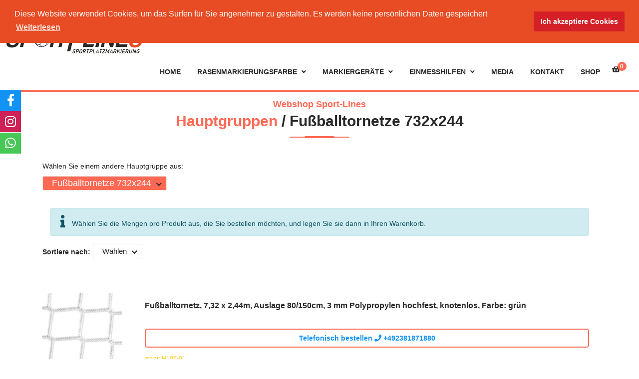

--- FILE ---
content_type: text/html
request_url: https://www.sportlines.de/fussballtornetze-732x244
body_size: 28496
content:

<script src="https://www.google.com/recaptcha/api.js" async defer></script>

       


<!DOCTYPE html>
<html lang="de"><!-- InstanceBegin template="/Templates/SPL_TEMPL.dwt" codeOutsideHTMLIsLocked="false" --><head>
		<meta charset="utf-8">
		<meta http-equiv="X-UA-Compatible" content="IE=edge">
		<title>Sport-Lines Farbmarkierungen GmbH</title>
        <meta name="description" content="Die Sport-lines GmbH ist ein Unternehmen, das sich auf Fussballmaterial, Sportplatzbedarf, Markiergeräte und Sportplatzmarkierung spezialisiert hat.">
        <meta name="keywords" content="Sport-Lines Sportplatzmarkierung &Markiergeräte">
        <META NAME="coverage" content="Worldwide">
        <META NAME="distribution" content="Global">
        <META NAME="GOOGLEBOT" CONTENT="INDEX, FOLLOW">
        <META NAME="ROBOTS" CONTENT="INDEX, FOLLOW">
    
    <base href="/">
    
		<meta name="viewport" content="width=device-width, initial-scale=1, shrink-to-fit=no">
		<meta name="copyright" content="Sportlines">
    <link rel="canonical" href="https://www.sportlines.de/" />
        
        <meta property="og:url" content="https://www.sportlines.de/" />
        <meta property="og:type" content="website" />
        <meta property="og:title" content="Sport-Lines Farbmarkierungen GmbH" />
        <meta property="og:description" content="Die Sport-lines GmbH ist ein Unternehmen, das sich auf Fussballmaterial, Sportplatzbedarf, Markiergeräte und Sportplatzmarkierung spezialisiert hat." />
        <meta property="og:image:url" content="https://www.sportlines.de/_images/social/sportlines.jpg" />
        <meta property="og:image:height" content="" />
        <meta property="og:image:width" content="" />
        
        <link rel="apple-touch-icon" sizes="180x180" href="002_ICONS/apple-touch-icon.png">
        <link rel="icon" type="image/png" sizes="32x32" href="002_ICONS/favicon-32x32.png">
        <link rel="icon" type="image/png" sizes="16x16" href="002_ICONS/favicon-16x16.png">
        <link rel="manifest" href="002_ICONS/site.webmanifest">
        <link rel="mask-icon" href="002_ICONS/safari-pinned-tab.svg" color="#5bbad5">
		<link rel="icon" href="favicon.ico">	
        <link rel="shortcut icon" href="002_ICONS/favicon.ico">
        <meta name="msapplication-TileColor" content="#da532c">
        <meta name="msapplication-config" content=../"002_ICONS/browserconfig.xml">
        <meta name="theme-color" content="#ffffff">
        <link rel='stylesheet' href='css/nanogallery2.min.css'>

        

<script src="https://kit.fontawesome.com/47fdce2f88.js" crossorigin="anonymous"></script>		
		<link rel="stylesheet" href="css/bootstrap.min.css">
        <link rel="stylesheet" href="css/animate.min.css">
        <link rel="stylesheet" href="css/animate-text.css">
        <link rel="stylesheet" href="css/icofont.css">
        <link rel="stylesheet" href="css/font-awesome.min.css">
        <link rel="stylesheet" href="css/jquery-ui.css">
        <link rel="stylesheet" href="css/flex-slider.min.css">
        <link rel="stylesheet" href="css/dzsparallaxer.min.css">
        <link rel="stylesheet" href="css/owl.carousel.min.css">
        <link rel="stylesheet" href="css/slicknav.min.css">
        <link rel="stylesheet" href="css/ytplayer.min.css">
        <link rel="stylesheet" href="css/fancybox.min.css">
        <link rel="stylesheet" href="css/niceselect.css">
        <link rel="stylesheet" href="css/cubeportfolio.min.css">
        <link rel="stylesheet" href="css/magnific-popup.css">
		
        <link rel="stylesheet" href="css/style.css">
        <link rel="stylesheet" href="css/responsive.css">
		
		<link rel="stylesheet" href="css/skin/skin5.css">
		<link rel="stylesheet" href="css/00_SPL_STYLE.css">
        <link rel="stylesheet" href="https://use.fontawesome.com/releases/v5.7.2/css/all.css" integrity="sha384-fnmOCqbTlWIlj8LyTjo7mOUStjsKC4pOpQbqyi7RrhN7udi9RwhKkMHpvLbHG9Sr" crossorigin="anonymous">
<link rel="stylesheet" type="text/css" href="css/CMS_cookies.css" />
<!-- EXPANDER -->

	<script src="js/jquery-latest.min.js" type="text/javascript"></script>
	<script src="_Scripts/production/expander.js" type="text/javascript"></script>
	<link href="_Scripts/production/expander.css" rel="stylesheet">

    </head>
    <body class="box-bg">
		<div class="boxed-layout">
		
			
			<header class="header">
								
             


                <div class="topbar">
					<div class="container">
						<div class="row">
							
                            
                    
                            <div class="col-lg-9 col-12">

								<div class="top-contact">
									<div class="single-contact">
										<p><a href="tel:+49 2381 871880"><i class="icofont icofont-phone topbar_icon" ></i><span class="topbar_telnr">+49 2381 871880</span></a></p>
									</div>
									<div class="single-contact">
										<p><a><i class="fas fa-fax topbar_icon"></i><span class="topbar_telnr">+49 2381 8718810</span></a></p>
									</div>
									<div class="single-contact">
										<p><a href="mailto:info@sportlines.de"><i class="icofont icofont-ui-email topbar_icon"></i><span class="topbar_telnr">info@sportlines.de</span></a></p>
									</div>
									<div class="single-contact social">
										<p><a href="https://www.facebook.com/sportlinesfussbalmaterial/" target="_blank"><i class="icofont icofont-social-facebook topbar_icon"></i></a></p>
									</div>
									<div class="single-contact social">
										<p><a href="https://twitter.com/sportlines_de" target="_blank"><i class="icofont icofont-social-twitter topbar_icon"></i></a></p>
									</div>
									<div class="single-contact social">
										<p><a href="https://www.youtube.com/channel/UC2MbY8aWM8EeUtwNGsrYq3g" target="_blank"><i class="icofont icofont-social-youtube topbar_icon" target="_blank"></i></a></p>
									</div>
                                </div>

							</div>
                            
							<div class="col-lg-3 col-12">
								<div class="top-right">
									<ul class="social">
											
                                                <li><a href="login" title="Anmeldung"><i class="fas fa-unlock-alt topbar_icon"></i>&nbsp; Anmeldung</a></li>
										
									</ul>

								</div>
							</div>
                            

						</div>
					</div>
				</div>

                    <div class="header-inner">
                        

						                        <div class="topbalkcontainer">
                            <div class="row">
                                    <div class="logo">
                                        <a href=".">
                                        <img src="_images/opmaak/SITE_LOGO.svg">
                                        </a>
                                    </div>
                                
                                
                                    <div class="mobile-nav col-12"></div>
                                
                                
                                <div class="col-12">
                                    
                                    <div class="menu-area">
                                        
                                        <nav class="navbar navbar-expand-lg">
                                            
                                            <div class="navbar-collapse">	
                                                
                                                <div class="nav-inner">	
                                                    
 			 											


<ul class="nav main-menu navbar-nav">


            		<li class="sdmenu"><a href="."><span>Home</span></a></li>
					


	

        <li>
			<a href="#"><span>Rasenmarkierungsfarbe <i class="fas fa-angle-down"></i></span></a>        
        
      
      		<ul class="dropdown">
		
            <li><a href="rasenmarkierungsfarbe/die-neuen-kegelstrahlduesen"><span>Die neuen Kegelstrahld&uuml;sen</span></a></li>
	
            <li><a href="rasenmarkierungsfarbe/sport-lines-direktfarbe"><span>Sport-Lines Direktfarbe</span></a></li>
	
            <li><a href="rasenmarkierungsfarbe/konzentratfarbe"><span>Konzentratfarbe</span></a></li>
	
                </ul>
            </li> 
                

        <li>
			<a href="#"><span>Markierger&auml;te <i class="fas fa-angle-down"></i></span></a>        
        
      
      		<ul class="dropdown">
		
            <li><a href="markiergeraete/sl1-nassmarkiergeraet"><span>SL1 Nassmarkierger&auml;t</span></a></li>
	
            <li><a href="markiergeraete/sl-e-elektromarkiergerat"><span>SL-e Elektromarkierger&auml;t</span></a></li>
	
            <li><a href="markiergeraete/sport-lines-beamrider"><span>Sport-lines Beamrider</span></a></li>
	
                </ul>
            </li> 
                

        <li>
			<a href="#"><span>Einmesshilfen <i class="fas fa-angle-down"></i></span></a>        
        
      
      		<ul class="dropdown">
		
            <li><a href="einmesshilfen/einmessen-des-sportplatzes"><span>Einmessen des sportplatzes</span></a></li>
	
            <li><a href="einmesshilfen/sport-lines-platzmarkers"><span>Sport-Lines Platzmarkers</span></a></li>
	
            <li><a href="einmesshilfen/vinda-schnurwagen"><span>Vinda Schnurwagen</span></a></li>
	
                </ul>
            </li> 


                    <li>
						<a href="media"><span>Media</span></a>
					</li>
        
                    <li>
						<a href="kontakt"><span>Kontakt</span></a>
					</li>
        

                    <li>
						<a href="webshop-sportlines"><span>SHOP</span></a>
					</li>

</ul>

		
<div class="right-bar">
	        <div class="single-bar shopping">
                
				
                    <a class="icon" href="warenkorb"><i class="fa fa-shopping-basket"></i><span class="count">0</span></a>
                            
                <div class="shopping-item">
                    
                    
				
                    <ul class="shopping-list">
							
                    </ul>
				
					<div class="bottom">
                        <p class="total">Gesamtmenge:<span>&euro; </span></p>
                        <p>inkl. gesetzl. MwSt.: &euro; </p>
                        <a href="warenkorb" class="btn animate">Warenkorb anzeigen</a>
                    </div>
                	
                
                </div><!--/shopping-item-->
				                
	        </div>
        </div>
       


                                                </div><!--/ End Inner -->
                                            </div><!--/ End navbar-collapse -->
                                        </nav>

                                    </div><!--/ End menu-area -->
                                </div><!--/END col-lg-8 col-md-9 col-12-->
                            </div><!--/ End ROW -->	
                        </div>	

                    
                    </div>
					


			</header>
			
                    <!-- InstanceBeginEditable name="SPLBODY" -->
                   
                    
        <section class="shop section">
            <div class="container">
                <div class="row"> 

                                


<STYLE>
.selbox {
      width: 100%;
      height: 60px;
      border: 1px solid #0c2320;
      font-size: 18px;
      color: #FFF;
      background-color: #ff6853;
      border-radius: 3px;
      }
select{
      background-color: #A40B07;

}
</STYLE>



                <div class="col-12">
                    <div class="section-title shop_topmargin">
                        <h2><span class="title-bg">Webshop Sport-Lines</span><a href="webshop-sportlines" class="hgrlink" title="Zurück zu den Hauptgruppen">Hauptgruppen</a> / Fu&szlig;balltornetze 732x244</h2>
                    </div>
                
                        
                        <div class="shop-top">
                            <div class="shop-shorter">
                                
                                <div class="form-group">
                                    <form action="003_EXE/kieshgr.asp" method="post" name="selgroepform" class="form" >
                                        <label>Wählen Sie einem andere Hauptgruppe aus:</label><br>
                                        <select class="selbox"  id="selhgr" name="selhgr"   onChange="this.form.submit()">
                                            
																					  <option style="color:#FFF;background-color:#EC403C;padding:25px;margin:10px" value="1"  >Direktfarbe</option>
																					  
																					  <option style="color:#FFF;background-color:#EC403C;padding:25px;margin:10px" value="4"  >Markierger&auml;te</option>
																					  
																					  <option style="color:#FFF;background-color:#EC403C;padding:25px;margin:10px" value="5"  >Ersatzteile SL1</option>
																					  
																					  <option style="color:#FFF;background-color:#EC403C;padding:25px;margin:10px" value="8"  >Ersatzteile SL-e</option>
																					  
																					  <option style="color:#FFF;background-color:#EC403C;padding:25px;margin:10px" value="13"  >D&uuml;sen</option>
																					  
																					  <option style="color:#FFF;background-color:#EC403C;padding:25px;margin:10px" value="11"  >Fu&szlig;balltornetze 500x200</option>
																					  
																					  <option style="color:#FFF;background-color:#EC403C;padding:25px;margin:10px" value="7" selected="selected" >Fu&szlig;balltornetze 732x244</option>
																					  
																					  <option style="color:#FFF;background-color:#EC403C;padding:25px;margin:10px" value="9"  >Einmesshilfen</option>
																					  
																					  <option style="color:#FFF;background-color:#EC403C;padding:25px;margin:10px" value="12"  >Einmessung</option>
																					  
                                      </select>
                                    </form>
                                    <br><br>
                                </div>
                            </div>
                        </div><!--/ End Shop Top -->
                        
                </div><!--/ End col-12 -->

                <div class="col-12">
                    <div class="col-12">
                        <div class="alert alert-info">
                            <strong>
                                <i class="fas fa-info" style="font-size:25px;line-height:28px;margin-right:10px;"></i>
                            </strong>Wählen Sie die Mengen pro Produkt aus, die Sie bestellen möchten, und legen Sie sie dann in Ihren Warenkorb.
                        </div><!-- End .alert-info -->
                    </div><!--/ End col-12 -->
    
                        
                        <div class="shop-top">
                            <div class="shop-shorter">
                                
                                <div class="single-shorter">
                                    <form action="fussballtornetze-732x244" method="post">
                                        <label>Sortiere nach:</label>
                                        <select name="sortkey"  onChange="this.form.submit()">
                                          <option value="0">Wählen</option>
                                            <option value="1">Produktname</option>
                                            <option value="2">Produktcode</option>
                                            <option value="3">Preis aufsteigend</option>
                                            <option value="4">Preis absteigend</option>
                                        </select>
                                    </form>
                                </div>
                            </div>
                        </div><!--/ End Shop Top -->
                        
				
                </div><!--/ End col-12 -->
										
                   <!-- <p class="mwstangabe"><i class="fas fa-info-circle" style="margin-right:5px;font-size:14px;"></i>Alle Preise ohne Mehrwertsteuer</p>-->





    <div class="col-12">
		
        
      
	        
            <form action="00__WM_EXE/00_ADDTOBASKET.asp?pgid=7" method="post" name="form-81">

					
                    <div class="shop single section">
											
                       <div class="row">
                            
                            <div class="col-lg-2 col-md-3 col-12">
                              
                              
                                      <div class="product-head">
                                        
                                        
                                        <a href="fussballtornetze-732x244/fussballtornetz-732-x-244m-auslage-80-150cm-3-mm-polypropylen-hochfest-knotenlos-farbe-grun"><img src="_images/CMS_PRODUCTEN/81.jpg" TITLE="Fu&szlig;balltornetz, 7,32 x 2,44m, Auslage 80/150cm, 3 mm Polypropylen hochfest, knotenlos, Farbe: gr&uuml;n"></a>
                                      
                                      <br>
                                        <CENTER>  
                                          <a href="fussballtornetze-732x244/fussballtornetz-732-x-244m-auslage-80-150cm-3-mm-polypropylen-hochfest-knotenlos-farbe-grun">
                                              <i class="fa-solid fa-circle-info" style="color:#ff6853;font-size:30px" Title="Mehr Info"></i>
                                        </a>
                                          </CENTER>  
                                      </div>
                              
                            
                            </div><!--/col-lg-3 col-md-3 col-12-->
                           
                            
                            <div class="col-lg-10 col-md-9 col-12">
 
                              
                                    <div class="product-meta">
                                    	<h4 class="align_left">Fu&szlig;balltornetz, 7,32 x 2,44m, Auslage 80/150cm, 3 mm Polypropylen hochfest, knotenlos, Farbe: gr&uuml;n</h4>
                                        <div class="spl_oms align_left">
                                        <br>
                                        </div>
                <a href="tel:+492381871880">
                <div class="telefonbestelling">
                 Telefonisch bestellen <i class="fa fa-phone" aria-hidden="true"></i> +492381871880
                </div> 
                </a>

                                    <div class="ratings align_left">
                                        <ul class="rating">
                                            <li>art.nr: H105-01</li>
                                        </ul>  
                                    </div>
                               
                               
                                    
                                    <div class="price_excl align_left">
                                      <p><span>&euro; 42,23 (ohne gesetzl. MwSt. 19%)</span></p>
                                    </div>
                                    <div class="price align_left">
                                      <p><span>&euro; 50,25</span></p>
                                    </div>


                                    
                              
                              
                              
                                    
                                    
                                    </div><!--/product-meta-->


                               
                            		<div class="quantity">
                                    
                                    <h6>Stück:</h6>
												<div class="input-group">
													<div class="button minus">
														<button type="button" class="btn btn-primary btn-number" disabled="disabled" data-type="minus" data-field="qty81">
															<i class="fa fa-minus"></i>
														</button>
													</div>
													<input type="text" name="qty81" id="qty" size="14" class="input-number"  data-min="0" data-max="99" value="0">
													<div class="button plus">
														<button type="button" class="btn btn-primary btn-number" data-type="plus" data-field="qty81">
															<i class="fa fa-plus"></i>
														</button>
													</div>
												</div><!--/ Input-group -->
                               
                                
                                	</div><!--/quantity-->
                            
                                    <div class="add-to-cart align_center">
                                        <button type="submit" class="btn animate"><i class="fa fa-shopping-basket"></i> In den Warenkorb legen</button>
                                    </div><!--/add to cart-->
 							   
                        
                             </div><!--/col-lg-9 col-md-9 col-12-->
                       
                       </div><!--/row-->
									
                    </div><!--/ shop single section-->
                  






                        
                        <div style="clear:both;height:1px;background-color:#FF6853;margin:5px;"></div>
                        
						
                    <div class="shop single section">
											
                       <div class="row">
                            
                            <div class="col-lg-2 col-md-3 col-12">
                              
                              
                                      <div class="product-head">
                                        
                                        
                                        <a href="fussballtornetze-732x244/fussballtornetz-732-x-244m-auslage-80-150cm-3-mm-polypropylen-hochfest-knotenlos-farbe-weiss"><img src="_images/CMS_PRODUCTEN/82.jpg" TITLE="Fu&szlig;balltornetz, 7,32 x 2,44m, Auslage 80/150cm, 3 mm Polypropylen hochfest, knotenlos, Farbe: wei&szlig;"></a>
                                      
                                      <br>
                                        <CENTER>  
                                          <a href="fussballtornetze-732x244/fussballtornetz-732-x-244m-auslage-80-150cm-3-mm-polypropylen-hochfest-knotenlos-farbe-weiss">
                                              <i class="fa-solid fa-circle-info" style="color:#ff6853;font-size:30px" Title="Mehr Info"></i>
                                        </a>
                                          </CENTER>  
                                      </div>
                              
                            
                            </div><!--/col-lg-3 col-md-3 col-12-->
                           
                            
                            <div class="col-lg-10 col-md-9 col-12">
 
                              
                                    <div class="product-meta">
                                    	<h4 class="align_left">Fu&szlig;balltornetz, 7,32 x 2,44m, Auslage 80/150cm, 3 mm Polypropylen hochfest, knotenlos, Farbe: wei&szlig;</h4>
                                        <div class="spl_oms align_left">
                                        <br>
                                        </div>
                <a href="tel:+492381871880">
                <div class="telefonbestelling">
                 Telefonisch bestellen <i class="fa fa-phone" aria-hidden="true"></i> +492381871880
                </div> 
                </a>

                                    <div class="ratings align_left">
                                        <ul class="rating">
                                            <li>art.nr: H105-02</li>
                                        </ul>  
                                    </div>
                               
                               
                                    
                                    <div class="price_excl align_left">
                                      <p><span>&euro; 42,23 (ohne gesetzl. MwSt. 19%)</span></p>
                                    </div>
                                    <div class="price align_left">
                                      <p><span>&euro; 50,25</span></p>
                                    </div>


                                    
                              
                              
                              
                                    
                                    
                                    </div><!--/product-meta-->


                               
                            		<div class="quantity">
                                    
                                    <h6>Stück:</h6>
												<div class="input-group">
													<div class="button minus">
														<button type="button" class="btn btn-primary btn-number" disabled="disabled" data-type="minus" data-field="qty82">
															<i class="fa fa-minus"></i>
														</button>
													</div>
													<input type="text" name="qty82" id="qty" size="14" class="input-number"  data-min="0" data-max="99" value="0">
													<div class="button plus">
														<button type="button" class="btn btn-primary btn-number" data-type="plus" data-field="qty82">
															<i class="fa fa-plus"></i>
														</button>
													</div>
												</div><!--/ Input-group -->
                               
                                
                                	</div><!--/quantity-->
                            
                                    <div class="add-to-cart align_center">
                                        <button type="submit" class="btn animate"><i class="fa fa-shopping-basket"></i> In den Warenkorb legen</button>
                                    </div><!--/add to cart-->
 							   
                        
                             </div><!--/col-lg-9 col-md-9 col-12-->
                       
                       </div><!--/row-->
									
                    </div><!--/ shop single section-->
                  






                        
                        <div style="clear:both;height:1px;background-color:#FF6853;margin:5px;"></div>
                        
						
                    <div class="shop single section">
											
                       <div class="row">
                            
                            <div class="col-lg-2 col-md-3 col-12">
                              
                              
                                      <div class="product-head">
                                        
                                        
                                        <a href="fussballtornetze-732x244/fussballtornetz-732-x-244m-auslage-80-200cm-3-mm-polypropylen-hochfest-knotenlos-farbe-grun"><img src="_images/CMS_PRODUCTEN/83.jpg" TITLE="Fu&szlig;balltornetz, 7,32 x 2,44m, Auslage 80/200cm, 3 mm Polypropylen hochfest, knotenlos, Farbe: gr&uuml;n"></a>
                                      
                                      <br>
                                        <CENTER>  
                                          <a href="fussballtornetze-732x244/fussballtornetz-732-x-244m-auslage-80-200cm-3-mm-polypropylen-hochfest-knotenlos-farbe-grun">
                                              <i class="fa-solid fa-circle-info" style="color:#ff6853;font-size:30px" Title="Mehr Info"></i>
                                        </a>
                                          </CENTER>  
                                      </div>
                              
                            
                            </div><!--/col-lg-3 col-md-3 col-12-->
                           
                            
                            <div class="col-lg-10 col-md-9 col-12">
 
                              
                                    <div class="product-meta">
                                    	<h4 class="align_left">Fu&szlig;balltornetz, 7,32 x 2,44m, Auslage 80/200cm, 3 mm Polypropylen hochfest, knotenlos, Farbe: gr&uuml;n</h4>
                                        <div class="spl_oms align_left">
                                        <br>
                                        </div>
                <a href="tel:+492381871880">
                <div class="telefonbestelling">
                 Telefonisch bestellen <i class="fa fa-phone" aria-hidden="true"></i> +492381871880
                </div> 
                </a>

                                    <div class="ratings align_left">
                                        <ul class="rating">
                                            <li>art.nr: H1051-01</li>
                                        </ul>  
                                    </div>
                               
                               
                                    
                                    <div class="price_excl align_left">
                                      <p><span>&euro; 44,16 (ohne gesetzl. MwSt. 19%)</span></p>
                                    </div>
                                    <div class="price align_left">
                                      <p><span>&euro; 52,55</span></p>
                                    </div>


                                    
                              
                              
                              
                                    
                                    
                                    </div><!--/product-meta-->


                               
                            		<div class="quantity">
                                    
                                    <h6>Stück:</h6>
												<div class="input-group">
													<div class="button minus">
														<button type="button" class="btn btn-primary btn-number" disabled="disabled" data-type="minus" data-field="qty83">
															<i class="fa fa-minus"></i>
														</button>
													</div>
													<input type="text" name="qty83" id="qty" size="14" class="input-number"  data-min="0" data-max="99" value="0">
													<div class="button plus">
														<button type="button" class="btn btn-primary btn-number" data-type="plus" data-field="qty83">
															<i class="fa fa-plus"></i>
														</button>
													</div>
												</div><!--/ Input-group -->
                               
                                
                                	</div><!--/quantity-->
                            
                                    <div class="add-to-cart align_center">
                                        <button type="submit" class="btn animate"><i class="fa fa-shopping-basket"></i> In den Warenkorb legen</button>
                                    </div><!--/add to cart-->
 							   
                        
                             </div><!--/col-lg-9 col-md-9 col-12-->
                       
                       </div><!--/row-->
									
                    </div><!--/ shop single section-->
                  






                        
                        <div style="clear:both;height:1px;background-color:#FF6853;margin:5px;"></div>
                        
						
                    <div class="shop single section">
											
                       <div class="row">
                            
                            <div class="col-lg-2 col-md-3 col-12">
                              
                              
                                      <div class="product-head">
                                        
                                        
                                        <a href="fussballtornetze-732x244/fussballtornetz-732-x-244m-auslage-80-200cm-3-mm-polypropylen-hochfest-knotenlos-farbe-weiss"><img src="_images/CMS_PRODUCTEN/84.jpg" TITLE="Fu&szlig;balltornetz, 7,32 x 2,44m, Auslage 80/200cm, 3 mm Polypropylen hochfest, knotenlos, Farbe: wei&szlig;"></a>
                                      
                                      <br>
                                        <CENTER>  
                                          <a href="fussballtornetze-732x244/fussballtornetz-732-x-244m-auslage-80-200cm-3-mm-polypropylen-hochfest-knotenlos-farbe-weiss">
                                              <i class="fa-solid fa-circle-info" style="color:#ff6853;font-size:30px" Title="Mehr Info"></i>
                                        </a>
                                          </CENTER>  
                                      </div>
                              
                            
                            </div><!--/col-lg-3 col-md-3 col-12-->
                           
                            
                            <div class="col-lg-10 col-md-9 col-12">
 
                              
                                    <div class="product-meta">
                                    	<h4 class="align_left">Fu&szlig;balltornetz, 7,32 x 2,44m, Auslage 80/200cm, 3 mm Polypropylen hochfest, knotenlos, Farbe: wei&szlig;</h4>
                                        <div class="spl_oms align_left">
                                        <br>
                                        </div>
                <a href="tel:+492381871880">
                <div class="telefonbestelling">
                 Telefonisch bestellen <i class="fa fa-phone" aria-hidden="true"></i> +492381871880
                </div> 
                </a>

                                    <div class="ratings align_left">
                                        <ul class="rating">
                                            <li>art.nr: H1051-02</li>
                                        </ul>  
                                    </div>
                               
                               
                                    
                                    <div class="price_excl align_left">
                                      <p><span>&euro; 44,16 (ohne gesetzl. MwSt. 19%)</span></p>
                                    </div>
                                    <div class="price align_left">
                                      <p><span>&euro; 52,55</span></p>
                                    </div>


                                    
                              
                              
                              
                                    
                                    
                                    </div><!--/product-meta-->


                               
                            		<div class="quantity">
                                    
                                    <h6>Stück:</h6>
												<div class="input-group">
													<div class="button minus">
														<button type="button" class="btn btn-primary btn-number" disabled="disabled" data-type="minus" data-field="qty84">
															<i class="fa fa-minus"></i>
														</button>
													</div>
													<input type="text" name="qty84" id="qty" size="14" class="input-number"  data-min="0" data-max="99" value="0">
													<div class="button plus">
														<button type="button" class="btn btn-primary btn-number" data-type="plus" data-field="qty84">
															<i class="fa fa-plus"></i>
														</button>
													</div>
												</div><!--/ Input-group -->
                               
                                
                                	</div><!--/quantity-->
                            
                                    <div class="add-to-cart align_center">
                                        <button type="submit" class="btn animate"><i class="fa fa-shopping-basket"></i> In den Warenkorb legen</button>
                                    </div><!--/add to cart-->
 							   
                        
                             </div><!--/col-lg-9 col-md-9 col-12-->
                       
                       </div><!--/row-->
									
                    </div><!--/ shop single section-->
                  






                        
                        <div style="clear:both;height:1px;background-color:#FF6853;margin:5px;"></div>
                        
						
                    <div class="shop single section">
											
                       <div class="row">
                            
                            <div class="col-lg-2 col-md-3 col-12">
                              
                              
                                      <div class="product-head">
                                        
                                        
                                        <a href="fussballtornetze-732x244/fussballtornetz-732-x-244m-auslage-200-200cm-3-mm-polypropylen-hochfest-knotenlos-farbe-grun"><img src="_images/CMS_PRODUCTEN/85.jpg" TITLE="Fu&szlig;balltornetz, 7,32 x 2,44m, Auslage 200/200cm, 3 mm Polypropylen hochfest, knotenlos, Farbe: gr&uuml;n"></a>
                                      
                                      <br>
                                        <CENTER>  
                                          <a href="fussballtornetze-732x244/fussballtornetz-732-x-244m-auslage-200-200cm-3-mm-polypropylen-hochfest-knotenlos-farbe-grun">
                                              <i class="fa-solid fa-circle-info" style="color:#ff6853;font-size:30px" Title="Mehr Info"></i>
                                        </a>
                                          </CENTER>  
                                      </div>
                              
                            
                            </div><!--/col-lg-3 col-md-3 col-12-->
                           
                            
                            <div class="col-lg-10 col-md-9 col-12">
 
                              
                                    <div class="product-meta">
                                    	<h4 class="align_left">Fu&szlig;balltornetz, 7,32 x 2,44m, Auslage 200/200cm, 3 mm Polypropylen hochfest, knotenlos, Farbe: gr&uuml;n</h4>
                                        <div class="spl_oms align_left">
                                        <br>
                                        </div>
                <a href="tel:+492381871880">
                <div class="telefonbestelling">
                 Telefonisch bestellen <i class="fa fa-phone" aria-hidden="true"></i> +492381871880
                </div> 
                </a>

                                    <div class="ratings align_left">
                                        <ul class="rating">
                                            <li>art.nr: H1053-01</li>
                                        </ul>  
                                    </div>
                               
                               
                                    
                                    <div class="price_excl align_left">
                                      <p><span>&euro; 63,19 (ohne gesetzl. MwSt. 19%)</span></p>
                                    </div>
                                    <div class="price align_left">
                                      <p><span>&euro; 75,20</span></p>
                                    </div>


                                    
                              
                              
                              
                                    
                                    
                                    </div><!--/product-meta-->


                               
                            		<div class="quantity">
                                    
                                    <h6>Stück:</h6>
												<div class="input-group">
													<div class="button minus">
														<button type="button" class="btn btn-primary btn-number" disabled="disabled" data-type="minus" data-field="qty85">
															<i class="fa fa-minus"></i>
														</button>
													</div>
													<input type="text" name="qty85" id="qty" size="14" class="input-number"  data-min="0" data-max="99" value="0">
													<div class="button plus">
														<button type="button" class="btn btn-primary btn-number" data-type="plus" data-field="qty85">
															<i class="fa fa-plus"></i>
														</button>
													</div>
												</div><!--/ Input-group -->
                               
                                
                                	</div><!--/quantity-->
                            
                                    <div class="add-to-cart align_center">
                                        <button type="submit" class="btn animate"><i class="fa fa-shopping-basket"></i> In den Warenkorb legen</button>
                                    </div><!--/add to cart-->
 							   
                        
                             </div><!--/col-lg-9 col-md-9 col-12-->
                       
                       </div><!--/row-->
									
                    </div><!--/ shop single section-->
                  






                        
                        <div style="clear:both;height:1px;background-color:#FF6853;margin:5px;"></div>
                        
						
                    <div class="shop single section">
											
                       <div class="row">
                            
                            <div class="col-lg-2 col-md-3 col-12">
                              
                              
                                      <div class="product-head">
                                        
                                        
                                        <a href="fussballtornetze-732x244/fussballtornetz-732-x-244m-auslage-200-200cm-3-mm-polypropylen-hochfest-knotenlos-farbe-weiss"><img src="_images/CMS_PRODUCTEN/86.jpg" TITLE="Fu&szlig;balltornetz, 7,32 x 2,44m, Auslage 200/200cm, 3 mm Polypropylen hochfest, knotenlos, Farbe: wei&szlig;"></a>
                                      
                                      <br>
                                        <CENTER>  
                                          <a href="fussballtornetze-732x244/fussballtornetz-732-x-244m-auslage-200-200cm-3-mm-polypropylen-hochfest-knotenlos-farbe-weiss">
                                              <i class="fa-solid fa-circle-info" style="color:#ff6853;font-size:30px" Title="Mehr Info"></i>
                                        </a>
                                          </CENTER>  
                                      </div>
                              
                            
                            </div><!--/col-lg-3 col-md-3 col-12-->
                           
                            
                            <div class="col-lg-10 col-md-9 col-12">
 
                              
                                    <div class="product-meta">
                                    	<h4 class="align_left">Fu&szlig;balltornetz, 7,32 x 2,44m, Auslage 200/200cm, 3 mm Polypropylen hochfest, knotenlos, Farbe: wei&szlig;</h4>
                                        <div class="spl_oms align_left">
                                        <br>
                                        </div>
                <a href="tel:+492381871880">
                <div class="telefonbestelling">
                 Telefonisch bestellen <i class="fa fa-phone" aria-hidden="true"></i> +492381871880
                </div> 
                </a>

                                    <div class="ratings align_left">
                                        <ul class="rating">
                                            <li>art.nr: H1053-02</li>
                                        </ul>  
                                    </div>
                               
                               
                                    
                                    <div class="price_excl align_left">
                                      <p><span>&euro; 63,19 (ohne gesetzl. MwSt. 19%)</span></p>
                                    </div>
                                    <div class="price align_left">
                                      <p><span>&euro; 75,20</span></p>
                                    </div>


                                    
                              
                              
                              
                                    
                                    
                                    </div><!--/product-meta-->


                               
                            		<div class="quantity">
                                    
                                    <h6>Stück:</h6>
												<div class="input-group">
													<div class="button minus">
														<button type="button" class="btn btn-primary btn-number" disabled="disabled" data-type="minus" data-field="qty86">
															<i class="fa fa-minus"></i>
														</button>
													</div>
													<input type="text" name="qty86" id="qty" size="14" class="input-number"  data-min="0" data-max="99" value="0">
													<div class="button plus">
														<button type="button" class="btn btn-primary btn-number" data-type="plus" data-field="qty86">
															<i class="fa fa-plus"></i>
														</button>
													</div>
												</div><!--/ Input-group -->
                               
                                
                                	</div><!--/quantity-->
                            
                                    <div class="add-to-cart align_center">
                                        <button type="submit" class="btn animate"><i class="fa fa-shopping-basket"></i> In den Warenkorb legen</button>
                                    </div><!--/add to cart-->
 							   
                        
                             </div><!--/col-lg-9 col-md-9 col-12-->
                       
                       </div><!--/row-->
									
                    </div><!--/ shop single section-->
                  






                        
                        <div style="clear:both;height:1px;background-color:#FF6853;margin:5px;"></div>
                        
						
                    <div class="shop single section">
											
                       <div class="row">
                            
                            <div class="col-lg-2 col-md-3 col-12">
                              
                              
                                      <div class="product-head">
                                        
                                        
                                        <a href="fussballtornetze-732x244/fussballtornetz-732-x-244m-auslage-80-150cm-4-mm-polypropylen-hochfest-knotenlos-farbe-grun"><img src="_images/CMS_PRODUCTEN/87.jpg" TITLE="Fu&szlig;balltornetz, 7,32 x 2,44m, Auslage 80/150cm, 4 mm Polypropylen hochfest, knotenlos, Farbe: gr&uuml;n"></a>
                                      
                                      <br>
                                        <CENTER>  
                                          <a href="fussballtornetze-732x244/fussballtornetz-732-x-244m-auslage-80-150cm-4-mm-polypropylen-hochfest-knotenlos-farbe-grun">
                                              <i class="fa-solid fa-circle-info" style="color:#ff6853;font-size:30px" Title="Mehr Info"></i>
                                        </a>
                                          </CENTER>  
                                      </div>
                              
                            
                            </div><!--/col-lg-3 col-md-3 col-12-->
                           
                            
                            <div class="col-lg-10 col-md-9 col-12">
 
                              
                                    <div class="product-meta">
                                    	<h4 class="align_left">Fu&szlig;balltornetz, 7,32 x 2,44m, Auslage 80/150cm, 4 mm Polypropylen hochfest, knotenlos, Farbe: gr&uuml;n</h4>
                                        <div class="spl_oms align_left">
                                        <br>
                                        </div>
                <a href="tel:+492381871880">
                <div class="telefonbestelling">
                 Telefonisch bestellen <i class="fa fa-phone" aria-hidden="true"></i> +492381871880
                </div> 
                </a>

                                    <div class="ratings align_left">
                                        <ul class="rating">
                                            <li>art.nr: H107-01</li>
                                        </ul>  
                                    </div>
                               
                               
                                    
                                    <div class="price_excl align_left">
                                      <p><span>&euro; 59,33 (ohne gesetzl. MwSt. 19%)</span></p>
                                    </div>
                                    <div class="price align_left">
                                      <p><span>&euro; 70,60</span></p>
                                    </div>


                                    
                              
                              
                              
                                    
                                    
                                    </div><!--/product-meta-->


                               
                            		<div class="quantity">
                                    
                                    <h6>Stück:</h6>
												<div class="input-group">
													<div class="button minus">
														<button type="button" class="btn btn-primary btn-number" disabled="disabled" data-type="minus" data-field="qty87">
															<i class="fa fa-minus"></i>
														</button>
													</div>
													<input type="text" name="qty87" id="qty" size="14" class="input-number"  data-min="0" data-max="99" value="0">
													<div class="button plus">
														<button type="button" class="btn btn-primary btn-number" data-type="plus" data-field="qty87">
															<i class="fa fa-plus"></i>
														</button>
													</div>
												</div><!--/ Input-group -->
                               
                                
                                	</div><!--/quantity-->
                            
                                    <div class="add-to-cart align_center">
                                        <button type="submit" class="btn animate"><i class="fa fa-shopping-basket"></i> In den Warenkorb legen</button>
                                    </div><!--/add to cart-->
 							   
                        
                             </div><!--/col-lg-9 col-md-9 col-12-->
                       
                       </div><!--/row-->
									
                    </div><!--/ shop single section-->
                  






                        
                        <div style="clear:both;height:1px;background-color:#FF6853;margin:5px;"></div>
                        
						
                    <div class="shop single section">
											
                       <div class="row">
                            
                            <div class="col-lg-2 col-md-3 col-12">
                              
                              
                                      <div class="product-head">
                                        
                                        
                                        <a href="fussballtornetze-732x244/fussballtornetz-732-x-244m-auslage-80-150cm-4-mm-polypropylen-hochfest-knotenlos-farbe-weiss"><img src="_images/CMS_PRODUCTEN/88.jpg" TITLE="Fu&szlig;balltornetz, 7,32 x 2,44m, Auslage 80/150cm, 4 mm Polypropylen hochfest, knotenlos, Farbe: wei&szlig;"></a>
                                      
                                      <br>
                                        <CENTER>  
                                          <a href="fussballtornetze-732x244/fussballtornetz-732-x-244m-auslage-80-150cm-4-mm-polypropylen-hochfest-knotenlos-farbe-weiss">
                                              <i class="fa-solid fa-circle-info" style="color:#ff6853;font-size:30px" Title="Mehr Info"></i>
                                        </a>
                                          </CENTER>  
                                      </div>
                              
                            
                            </div><!--/col-lg-3 col-md-3 col-12-->
                           
                            
                            <div class="col-lg-10 col-md-9 col-12">
 
                              
                                    <div class="product-meta">
                                    	<h4 class="align_left">Fu&szlig;balltornetz, 7,32 x 2,44m, Auslage 80/150cm, 4 mm Polypropylen hochfest, knotenlos, Farbe: wei&szlig;</h4>
                                        <div class="spl_oms align_left">
                                        <br>
                                        </div>
                <a href="tel:+492381871880">
                <div class="telefonbestelling">
                 Telefonisch bestellen <i class="fa fa-phone" aria-hidden="true"></i> +492381871880
                </div> 
                </a>

                                    <div class="ratings align_left">
                                        <ul class="rating">
                                            <li>art.nr: H107-02</li>
                                        </ul>  
                                    </div>
                               
                               
                                    
                                    <div class="price_excl align_left">
                                      <p><span>&euro; 59,33 (ohne gesetzl. MwSt. 19%)</span></p>
                                    </div>
                                    <div class="price align_left">
                                      <p><span>&euro; 70,60</span></p>
                                    </div>


                                    
                              
                              
                              
                                    
                                    
                                    </div><!--/product-meta-->


                               
                            		<div class="quantity">
                                    
                                    <h6>Stück:</h6>
												<div class="input-group">
													<div class="button minus">
														<button type="button" class="btn btn-primary btn-number" disabled="disabled" data-type="minus" data-field="qty88">
															<i class="fa fa-minus"></i>
														</button>
													</div>
													<input type="text" name="qty88" id="qty" size="14" class="input-number"  data-min="0" data-max="99" value="0">
													<div class="button plus">
														<button type="button" class="btn btn-primary btn-number" data-type="plus" data-field="qty88">
															<i class="fa fa-plus"></i>
														</button>
													</div>
												</div><!--/ Input-group -->
                               
                                
                                	</div><!--/quantity-->
                            
                                    <div class="add-to-cart align_center">
                                        <button type="submit" class="btn animate"><i class="fa fa-shopping-basket"></i> In den Warenkorb legen</button>
                                    </div><!--/add to cart-->
 							   
                        
                             </div><!--/col-lg-9 col-md-9 col-12-->
                       
                       </div><!--/row-->
									
                    </div><!--/ shop single section-->
                  






                        
                        <div style="clear:both;height:1px;background-color:#FF6853;margin:5px;"></div>
                        
						
                    <div class="shop single section">
											
                       <div class="row">
                            
                            <div class="col-lg-2 col-md-3 col-12">
                              
                              
                                      <div class="product-head">
                                        
                                        
                                        <a href="fussballtornetze-732x244/fussballtornetz-732-x-244m-auslage-80-150cm-4-mm-polypropylen-hochfest-knotenlos-farbe-orange"><img src="_images/CMS_PRODUCTEN/89.jpg" TITLE="Fu&szlig;balltornetz, 7,32 x 2,44m, Auslage 80/150cm, 4 mm Polypropylen hochfest, knotenlos, Farbe: orange"></a>
                                      
                                      <br>
                                        <CENTER>  
                                          <a href="fussballtornetze-732x244/fussballtornetz-732-x-244m-auslage-80-150cm-4-mm-polypropylen-hochfest-knotenlos-farbe-orange">
                                              <i class="fa-solid fa-circle-info" style="color:#ff6853;font-size:30px" Title="Mehr Info"></i>
                                        </a>
                                          </CENTER>  
                                      </div>
                              
                            
                            </div><!--/col-lg-3 col-md-3 col-12-->
                           
                            
                            <div class="col-lg-10 col-md-9 col-12">
 
                              
                                    <div class="product-meta">
                                    	<h4 class="align_left">Fu&szlig;balltornetz, 7,32 x 2,44m, Auslage 80/150cm, 4 mm Polypropylen hochfest, knotenlos, Farbe: orange</h4>
                                        <div class="spl_oms align_left">
                                        <br>
                                        </div>
                <a href="tel:+492381871880">
                <div class="telefonbestelling">
                 Telefonisch bestellen <i class="fa fa-phone" aria-hidden="true"></i> +492381871880
                </div> 
                </a>

                                    <div class="ratings align_left">
                                        <ul class="rating">
                                            <li>art.nr: H107-03</li>
                                        </ul>  
                                    </div>
                               
                               
                                    
                                    <div class="price_excl align_left">
                                      <p><span>&euro; 60,69 (ohne gesetzl. MwSt. 19%)</span></p>
                                    </div>
                                    <div class="price align_left">
                                      <p><span>&euro; 72,22</span></p>
                                    </div>


                                    
                              
                              
                              
                                    
                                    
                                    </div><!--/product-meta-->


                               
                            		<div class="quantity">
                                    
                                    <h6>Stück:</h6>
												<div class="input-group">
													<div class="button minus">
														<button type="button" class="btn btn-primary btn-number" disabled="disabled" data-type="minus" data-field="qty89">
															<i class="fa fa-minus"></i>
														</button>
													</div>
													<input type="text" name="qty89" id="qty" size="14" class="input-number"  data-min="0" data-max="99" value="0">
													<div class="button plus">
														<button type="button" class="btn btn-primary btn-number" data-type="plus" data-field="qty89">
															<i class="fa fa-plus"></i>
														</button>
													</div>
												</div><!--/ Input-group -->
                               
                                
                                	</div><!--/quantity-->
                            
                                    <div class="add-to-cart align_center">
                                        <button type="submit" class="btn animate"><i class="fa fa-shopping-basket"></i> In den Warenkorb legen</button>
                                    </div><!--/add to cart-->
 							   
                        
                             </div><!--/col-lg-9 col-md-9 col-12-->
                       
                       </div><!--/row-->
									
                    </div><!--/ shop single section-->
                  






                        
                        <div style="clear:both;height:1px;background-color:#FF6853;margin:5px;"></div>
                        
						
                    <div class="shop single section">
											
                       <div class="row">
                            
                            <div class="col-lg-2 col-md-3 col-12">
                              
                              
                                      <div class="product-head">
                                        
                                        
                                        <a href="fussballtornetze-732x244/fussballtornetz-732-x-244m-auslage-80-150cm-4-mm-polypropylen-hochfest-knotenlos-farbe-schwarz"><img src="_images/CMS_PRODUCTEN/90.jpg" TITLE="Fu&szlig;balltornetz, 7,32 x 2,44m, Auslage 80/150cm, 4 mm Polypropylen hochfest, knotenlos, Farbe: schwarz"></a>
                                      
                                      <br>
                                        <CENTER>  
                                          <a href="fussballtornetze-732x244/fussballtornetz-732-x-244m-auslage-80-150cm-4-mm-polypropylen-hochfest-knotenlos-farbe-schwarz">
                                              <i class="fa-solid fa-circle-info" style="color:#ff6853;font-size:30px" Title="Mehr Info"></i>
                                        </a>
                                          </CENTER>  
                                      </div>
                              
                            
                            </div><!--/col-lg-3 col-md-3 col-12-->
                           
                            
                            <div class="col-lg-10 col-md-9 col-12">
 
                              
                                    <div class="product-meta">
                                    	<h4 class="align_left">Fu&szlig;balltornetz, 7,32 x 2,44m, Auslage 80/150cm, 4 mm Polypropylen hochfest, knotenlos, Farbe: schwarz</h4>
                                        <div class="spl_oms align_left">
                                        <br>
                                        </div>
                <a href="tel:+492381871880">
                <div class="telefonbestelling">
                 Telefonisch bestellen <i class="fa fa-phone" aria-hidden="true"></i> +492381871880
                </div> 
                </a>

                                    <div class="ratings align_left">
                                        <ul class="rating">
                                            <li>art.nr: H107-06</li>
                                        </ul>  
                                    </div>
                               
                               
                                    
                                    <div class="price_excl align_left">
                                      <p><span>&euro; 60,69 (ohne gesetzl. MwSt. 19%)</span></p>
                                    </div>
                                    <div class="price align_left">
                                      <p><span>&euro; 72,22</span></p>
                                    </div>


                                    
                              
                              
                              
                                    
                                    
                                    </div><!--/product-meta-->


                               
                            		<div class="quantity">
                                    
                                    <h6>Stück:</h6>
												<div class="input-group">
													<div class="button minus">
														<button type="button" class="btn btn-primary btn-number" disabled="disabled" data-type="minus" data-field="qty90">
															<i class="fa fa-minus"></i>
														</button>
													</div>
													<input type="text" name="qty90" id="qty" size="14" class="input-number"  data-min="0" data-max="99" value="0">
													<div class="button plus">
														<button type="button" class="btn btn-primary btn-number" data-type="plus" data-field="qty90">
															<i class="fa fa-plus"></i>
														</button>
													</div>
												</div><!--/ Input-group -->
                               
                                
                                	</div><!--/quantity-->
                            
                                    <div class="add-to-cart align_center">
                                        <button type="submit" class="btn animate"><i class="fa fa-shopping-basket"></i> In den Warenkorb legen</button>
                                    </div><!--/add to cart-->
 							   
                        
                             </div><!--/col-lg-9 col-md-9 col-12-->
                       
                       </div><!--/row-->
									
                    </div><!--/ shop single section-->
                  






                        
                        <div style="clear:both;height:1px;background-color:#FF6853;margin:5px;"></div>
                        
						
                    <div class="shop single section">
											
                       <div class="row">
                            
                            <div class="col-lg-2 col-md-3 col-12">
                              
                              
                                      <div class="product-head">
                                        
                                        
                                        <a href="fussballtornetze-732x244/fussballtornetz-732-x-244m-auslage-80-150cm-4-mm-polypropylen-hochfest-knotenlos-farbe-lila"><img src="_images/CMS_PRODUCTEN/91.jpg" TITLE="Fu&szlig;balltornetz, 7,32 x 2,44m, Auslage 80/150cm, 4 mm Polypropylen hochfest, knotenlos, Farbe: lila"></a>
                                      
                                      <br>
                                        <CENTER>  
                                          <a href="fussballtornetze-732x244/fussballtornetz-732-x-244m-auslage-80-150cm-4-mm-polypropylen-hochfest-knotenlos-farbe-lila">
                                              <i class="fa-solid fa-circle-info" style="color:#ff6853;font-size:30px" Title="Mehr Info"></i>
                                        </a>
                                          </CENTER>  
                                      </div>
                              
                            
                            </div><!--/col-lg-3 col-md-3 col-12-->
                           
                            
                            <div class="col-lg-10 col-md-9 col-12">
 
                              
                                    <div class="product-meta">
                                    	<h4 class="align_left">Fu&szlig;balltornetz, 7,32 x 2,44m, Auslage 80/150cm, 4 mm Polypropylen hochfest, knotenlos, Farbe: lila</h4>
                                        <div class="spl_oms align_left">
                                        <br>
                                        </div>
                <a href="tel:+492381871880">
                <div class="telefonbestelling">
                 Telefonisch bestellen <i class="fa fa-phone" aria-hidden="true"></i> +492381871880
                </div> 
                </a>

                                    <div class="ratings align_left">
                                        <ul class="rating">
                                            <li>art.nr: H107-09</li>
                                        </ul>  
                                    </div>
                               
                               
                                    
                                    <div class="price_excl align_left">
                                      <p><span>&euro; 66,87 (ohne gesetzl. MwSt. 19%)</span></p>
                                    </div>
                                    <div class="price align_left">
                                      <p><span>&euro; 79,58</span></p>
                                    </div>


                                    
                              
                              
                              
                                    
                                    
                                    </div><!--/product-meta-->


                               
                            		<div class="quantity">
                                    
                                    <h6>Stück:</h6>
												<div class="input-group">
													<div class="button minus">
														<button type="button" class="btn btn-primary btn-number" disabled="disabled" data-type="minus" data-field="qty91">
															<i class="fa fa-minus"></i>
														</button>
													</div>
													<input type="text" name="qty91" id="qty" size="14" class="input-number"  data-min="0" data-max="99" value="0">
													<div class="button plus">
														<button type="button" class="btn btn-primary btn-number" data-type="plus" data-field="qty91">
															<i class="fa fa-plus"></i>
														</button>
													</div>
												</div><!--/ Input-group -->
                               
                                
                                	</div><!--/quantity-->
                            
                                    <div class="add-to-cart align_center">
                                        <button type="submit" class="btn animate"><i class="fa fa-shopping-basket"></i> In den Warenkorb legen</button>
                                    </div><!--/add to cart-->
 							   
                        
                             </div><!--/col-lg-9 col-md-9 col-12-->
                       
                       </div><!--/row-->
									
                    </div><!--/ shop single section-->
                  






                        
                        <div style="clear:both;height:1px;background-color:#FF6853;margin:5px;"></div>
                        
						
                    <div class="shop single section">
											
                       <div class="row">
                            
                            <div class="col-lg-2 col-md-3 col-12">
                              
                              
                                      <div class="product-head">
                                        
                                        
                                        <a href="fussballtornetze-732x244/fussballtornetz-732-x-244m-auslage-80-200cm-4-mm-polypropylen-hochfest-knotenlos-farbe-grun"><img src="_images/CMS_PRODUCTEN/92.jpg" TITLE="Fu&szlig;balltornetz, 7,32 x 2,44m, Auslage 80/200cm, 4 mm Polypropylen hochfest, knotenlos, Farbe: gr&uuml;n"></a>
                                      
                                      <br>
                                        <CENTER>  
                                          <a href="fussballtornetze-732x244/fussballtornetz-732-x-244m-auslage-80-200cm-4-mm-polypropylen-hochfest-knotenlos-farbe-grun">
                                              <i class="fa-solid fa-circle-info" style="color:#ff6853;font-size:30px" Title="Mehr Info"></i>
                                        </a>
                                          </CENTER>  
                                      </div>
                              
                            
                            </div><!--/col-lg-3 col-md-3 col-12-->
                           
                            
                            <div class="col-lg-10 col-md-9 col-12">
 
                              
                                    <div class="product-meta">
                                    	<h4 class="align_left">Fu&szlig;balltornetz, 7,32 x 2,44m, Auslage 80/200cm, 4 mm Polypropylen hochfest, knotenlos, Farbe: gr&uuml;n</h4>
                                        <div class="spl_oms align_left">
                                        <br>
                                        </div>
                <a href="tel:+492381871880">
                <div class="telefonbestelling">
                 Telefonisch bestellen <i class="fa fa-phone" aria-hidden="true"></i> +492381871880
                </div> 
                </a>

                                    <div class="ratings align_left">
                                        <ul class="rating">
                                            <li>art.nr: H1071-01</li>
                                        </ul>  
                                    </div>
                               
                               
                                    
                                    <div class="price_excl align_left">
                                      <p><span>&euro; 64,84 (ohne gesetzl. MwSt. 19%)</span></p>
                                    </div>
                                    <div class="price align_left">
                                      <p><span>&euro; 77,16</span></p>
                                    </div>


                                    
                              
                              
                              
                                    
                                    
                                    </div><!--/product-meta-->


                               
                            		<div class="quantity">
                                    
                                    <h6>Stück:</h6>
												<div class="input-group">
													<div class="button minus">
														<button type="button" class="btn btn-primary btn-number" disabled="disabled" data-type="minus" data-field="qty92">
															<i class="fa fa-minus"></i>
														</button>
													</div>
													<input type="text" name="qty92" id="qty" size="14" class="input-number"  data-min="0" data-max="99" value="0">
													<div class="button plus">
														<button type="button" class="btn btn-primary btn-number" data-type="plus" data-field="qty92">
															<i class="fa fa-plus"></i>
														</button>
													</div>
												</div><!--/ Input-group -->
                               
                                
                                	</div><!--/quantity-->
                            
                                    <div class="add-to-cart align_center">
                                        <button type="submit" class="btn animate"><i class="fa fa-shopping-basket"></i> In den Warenkorb legen</button>
                                    </div><!--/add to cart-->
 							   
                        
                             </div><!--/col-lg-9 col-md-9 col-12-->
                       
                       </div><!--/row-->
									
                    </div><!--/ shop single section-->
                  






                        
                        <div style="clear:both;height:1px;background-color:#FF6853;margin:5px;"></div>
                        
						
                    <div class="shop single section">
											
                       <div class="row">
                            
                            <div class="col-lg-2 col-md-3 col-12">
                              
                              
                                      <div class="product-head">
                                        
                                        
                                        <a href="fussballtornetze-732x244/fussballtornetz-732-x-244m-auslage-80-200cm-4-mm-polypropylen-hochfest-knotenlos-farbe-weiss"><img src="_images/CMS_PRODUCTEN/93.jpg" TITLE="Fu&szlig;balltornetz, 7,32 x 2,44m, Auslage 80/200cm, 4 mm Polypropylen hochfest, knotenlos, Farbe: wei&szlig;"></a>
                                      
                                      <br>
                                        <CENTER>  
                                          <a href="fussballtornetze-732x244/fussballtornetz-732-x-244m-auslage-80-200cm-4-mm-polypropylen-hochfest-knotenlos-farbe-weiss">
                                              <i class="fa-solid fa-circle-info" style="color:#ff6853;font-size:30px" Title="Mehr Info"></i>
                                        </a>
                                          </CENTER>  
                                      </div>
                              
                            
                            </div><!--/col-lg-3 col-md-3 col-12-->
                           
                            
                            <div class="col-lg-10 col-md-9 col-12">
 
                              
                                    <div class="product-meta">
                                    	<h4 class="align_left">Fu&szlig;balltornetz, 7,32 x 2,44m, Auslage 80/200cm, 4 mm Polypropylen hochfest, knotenlos, Farbe: wei&szlig;</h4>
                                        <div class="spl_oms align_left">
                                        <br>
                                        </div>
                <a href="tel:+492381871880">
                <div class="telefonbestelling">
                 Telefonisch bestellen <i class="fa fa-phone" aria-hidden="true"></i> +492381871880
                </div> 
                </a>

                                    <div class="ratings align_left">
                                        <ul class="rating">
                                            <li>art.nr: H1071-02</li>
                                        </ul>  
                                    </div>
                               
                               
                                    
                                    <div class="price_excl align_left">
                                      <p><span>&euro; 64,84 (ohne gesetzl. MwSt. 19%)</span></p>
                                    </div>
                                    <div class="price align_left">
                                      <p><span>&euro; 77,16</span></p>
                                    </div>


                                    
                              
                              
                              
                                    
                                    
                                    </div><!--/product-meta-->


                               
                            		<div class="quantity">
                                    
                                    <h6>Stück:</h6>
												<div class="input-group">
													<div class="button minus">
														<button type="button" class="btn btn-primary btn-number" disabled="disabled" data-type="minus" data-field="qty93">
															<i class="fa fa-minus"></i>
														</button>
													</div>
													<input type="text" name="qty93" id="qty" size="14" class="input-number"  data-min="0" data-max="99" value="0">
													<div class="button plus">
														<button type="button" class="btn btn-primary btn-number" data-type="plus" data-field="qty93">
															<i class="fa fa-plus"></i>
														</button>
													</div>
												</div><!--/ Input-group -->
                               
                                
                                	</div><!--/quantity-->
                            
                                    <div class="add-to-cart align_center">
                                        <button type="submit" class="btn animate"><i class="fa fa-shopping-basket"></i> In den Warenkorb legen</button>
                                    </div><!--/add to cart-->
 							   
                        
                             </div><!--/col-lg-9 col-md-9 col-12-->
                       
                       </div><!--/row-->
									
                    </div><!--/ shop single section-->
                  






                        
                        <div style="clear:both;height:1px;background-color:#FF6853;margin:5px;"></div>
                        
						
                    <div class="shop single section">
											
                       <div class="row">
                            
                            <div class="col-lg-2 col-md-3 col-12">
                              
                              
                                      <div class="product-head">
                                        
                                        
                                        <a href="fussballtornetze-732x244/fussballtornetz-732-x-244m-auslage-80-200cm-4-mm-polypropylen-hochfest-knotenlos-farbe-orange"><img src="_images/CMS_PRODUCTEN/94.jpg" TITLE="Fu&szlig;balltornetz, 7,32 x 2,44m, Auslage 80/200cm, 4 mm Polypropylen hochfest, knotenlos, Farbe: orange"></a>
                                      
                                      <br>
                                        <CENTER>  
                                          <a href="fussballtornetze-732x244/fussballtornetz-732-x-244m-auslage-80-200cm-4-mm-polypropylen-hochfest-knotenlos-farbe-orange">
                                              <i class="fa-solid fa-circle-info" style="color:#ff6853;font-size:30px" Title="Mehr Info"></i>
                                        </a>
                                          </CENTER>  
                                      </div>
                              
                            
                            </div><!--/col-lg-3 col-md-3 col-12-->
                           
                            
                            <div class="col-lg-10 col-md-9 col-12">
 
                              
                                    <div class="product-meta">
                                    	<h4 class="align_left">Fu&szlig;balltornetz, 7,32 x 2,44m, Auslage 80/200cm, 4 mm Polypropylen hochfest, knotenlos, Farbe: orange</h4>
                                        <div class="spl_oms align_left">
                                        <br>
                                        </div>
                <a href="tel:+492381871880">
                <div class="telefonbestelling">
                 Telefonisch bestellen <i class="fa fa-phone" aria-hidden="true"></i> +492381871880
                </div> 
                </a>

                                    <div class="ratings align_left">
                                        <ul class="rating">
                                            <li>art.nr: H1071-03</li>
                                        </ul>  
                                    </div>
                               
                               
                                    
                                    <div class="price_excl align_left">
                                      <p><span>&euro; 64,84 (ohne gesetzl. MwSt. 19%)</span></p>
                                    </div>
                                    <div class="price align_left">
                                      <p><span>&euro; 77,16</span></p>
                                    </div>


                                    
                              
                              
                              
                                    
                                    
                                    </div><!--/product-meta-->


                               
                            		<div class="quantity">
                                    
                                    <h6>Stück:</h6>
												<div class="input-group">
													<div class="button minus">
														<button type="button" class="btn btn-primary btn-number" disabled="disabled" data-type="minus" data-field="qty94">
															<i class="fa fa-minus"></i>
														</button>
													</div>
													<input type="text" name="qty94" id="qty" size="14" class="input-number"  data-min="0" data-max="99" value="0">
													<div class="button plus">
														<button type="button" class="btn btn-primary btn-number" data-type="plus" data-field="qty94">
															<i class="fa fa-plus"></i>
														</button>
													</div>
												</div><!--/ Input-group -->
                               
                                
                                	</div><!--/quantity-->
                            
                                    <div class="add-to-cart align_center">
                                        <button type="submit" class="btn animate"><i class="fa fa-shopping-basket"></i> In den Warenkorb legen</button>
                                    </div><!--/add to cart-->
 							   
                        
                             </div><!--/col-lg-9 col-md-9 col-12-->
                       
                       </div><!--/row-->
									
                    </div><!--/ shop single section-->
                  






                        
                        <div style="clear:both;height:1px;background-color:#FF6853;margin:5px;"></div>
                        
						
                    <div class="shop single section">
											
                       <div class="row">
                            
                            <div class="col-lg-2 col-md-3 col-12">
                              
                              
                                      <div class="product-head">
                                        
                                        
                                        <a href="fussballtornetze-732x244/fussballtornetz-732-x-244m-auslage-80-200cm-4-mm-polypropylen-hochfest-knotenlos-farbe-blau"><img src="_images/CMS_PRODUCTEN/95.jpg" TITLE="Fu&szlig;balltornetz, 7,32 x 2,44m, Auslage 80/200cm, 4 mm Polypropylen hochfest, knotenlos, Farbe: blau"></a>
                                      
                                      <br>
                                        <CENTER>  
                                          <a href="fussballtornetze-732x244/fussballtornetz-732-x-244m-auslage-80-200cm-4-mm-polypropylen-hochfest-knotenlos-farbe-blau">
                                              <i class="fa-solid fa-circle-info" style="color:#ff6853;font-size:30px" Title="Mehr Info"></i>
                                        </a>
                                          </CENTER>  
                                      </div>
                              
                            
                            </div><!--/col-lg-3 col-md-3 col-12-->
                           
                            
                            <div class="col-lg-10 col-md-9 col-12">
 
                              
                                    <div class="product-meta">
                                    	<h4 class="align_left">Fu&szlig;balltornetz, 7,32 x 2,44m, Auslage 80/200cm, 4 mm Polypropylen hochfest, knotenlos, Farbe: blau</h4>
                                        <div class="spl_oms align_left">
                                        <br>
                                        </div>
                <a href="tel:+492381871880">
                <div class="telefonbestelling">
                 Telefonisch bestellen <i class="fa fa-phone" aria-hidden="true"></i> +492381871880
                </div> 
                </a>

                                    <div class="ratings align_left">
                                        <ul class="rating">
                                            <li>art.nr: H1071-04</li>
                                        </ul>  
                                    </div>
                               
                               
                                    
                                    <div class="price_excl align_left">
                                      <p><span>&euro; 64,84 (ohne gesetzl. MwSt. 19%)</span></p>
                                    </div>
                                    <div class="price align_left">
                                      <p><span>&euro; 77,16</span></p>
                                    </div>


                                    
                              
                              
                              
                                    
                                    
                                    </div><!--/product-meta-->


                               
                            		<div class="quantity">
                                    
                                    <h6>Stück:</h6>
												<div class="input-group">
													<div class="button minus">
														<button type="button" class="btn btn-primary btn-number" disabled="disabled" data-type="minus" data-field="qty95">
															<i class="fa fa-minus"></i>
														</button>
													</div>
													<input type="text" name="qty95" id="qty" size="14" class="input-number"  data-min="0" data-max="99" value="0">
													<div class="button plus">
														<button type="button" class="btn btn-primary btn-number" data-type="plus" data-field="qty95">
															<i class="fa fa-plus"></i>
														</button>
													</div>
												</div><!--/ Input-group -->
                               
                                
                                	</div><!--/quantity-->
                            
                                    <div class="add-to-cart align_center">
                                        <button type="submit" class="btn animate"><i class="fa fa-shopping-basket"></i> In den Warenkorb legen</button>
                                    </div><!--/add to cart-->
 							   
                        
                             </div><!--/col-lg-9 col-md-9 col-12-->
                       
                       </div><!--/row-->
									
                    </div><!--/ shop single section-->
                  






                        
                        <div style="clear:both;height:1px;background-color:#FF6853;margin:5px;"></div>
                        
						
                    <div class="shop single section">
											
                       <div class="row">
                            
                            <div class="col-lg-2 col-md-3 col-12">
                              
                              
                                      <div class="product-head">
                                        
                                        
                                        <a href="fussballtornetze-732x244/fussballtornetz-732-x-244m-auslage-80-200cm-4-mm-polypropylen-hochfest-knotenlos-farbe-gelb"><img src="_images/CMS_PRODUCTEN/96.jpg" TITLE="Fu&szlig;balltornetz, 7,32 x 2,44m, Auslage 80/200cm, 4 mm Polypropylen hochfest, knotenlos, Farbe: gelb"></a>
                                      
                                      <br>
                                        <CENTER>  
                                          <a href="fussballtornetze-732x244/fussballtornetz-732-x-244m-auslage-80-200cm-4-mm-polypropylen-hochfest-knotenlos-farbe-gelb">
                                              <i class="fa-solid fa-circle-info" style="color:#ff6853;font-size:30px" Title="Mehr Info"></i>
                                        </a>
                                          </CENTER>  
                                      </div>
                              
                            
                            </div><!--/col-lg-3 col-md-3 col-12-->
                           
                            
                            <div class="col-lg-10 col-md-9 col-12">
 
                              
                                    <div class="product-meta">
                                    	<h4 class="align_left">Fu&szlig;balltornetz, 7,32 x 2,44m, Auslage 80/200cm, 4 mm Polypropylen hochfest, knotenlos, Farbe: gelb</h4>
                                        <div class="spl_oms align_left">
                                        <br>
                                        </div>
                <a href="tel:+492381871880">
                <div class="telefonbestelling">
                 Telefonisch bestellen <i class="fa fa-phone" aria-hidden="true"></i> +492381871880
                </div> 
                </a>

                                    <div class="ratings align_left">
                                        <ul class="rating">
                                            <li>art.nr: H1071-05</li>
                                        </ul>  
                                    </div>
                               
                               
                                    
                                    <div class="price_excl align_left">
                                      <p><span>&euro; 64,84 (ohne gesetzl. MwSt. 19%)</span></p>
                                    </div>
                                    <div class="price align_left">
                                      <p><span>&euro; 77,16</span></p>
                                    </div>


                                    
                              
                              
                              
                                    
                                    
                                    </div><!--/product-meta-->


                               
                            		<div class="quantity">
                                    
                                    <h6>Stück:</h6>
												<div class="input-group">
													<div class="button minus">
														<button type="button" class="btn btn-primary btn-number" disabled="disabled" data-type="minus" data-field="qty96">
															<i class="fa fa-minus"></i>
														</button>
													</div>
													<input type="text" name="qty96" id="qty" size="14" class="input-number"  data-min="0" data-max="99" value="0">
													<div class="button plus">
														<button type="button" class="btn btn-primary btn-number" data-type="plus" data-field="qty96">
															<i class="fa fa-plus"></i>
														</button>
													</div>
												</div><!--/ Input-group -->
                               
                                
                                	</div><!--/quantity-->
                            
                                    <div class="add-to-cart align_center">
                                        <button type="submit" class="btn animate"><i class="fa fa-shopping-basket"></i> In den Warenkorb legen</button>
                                    </div><!--/add to cart-->
 							   
                        
                             </div><!--/col-lg-9 col-md-9 col-12-->
                       
                       </div><!--/row-->
									
                    </div><!--/ shop single section-->
                  






                        
                        <div style="clear:both;height:1px;background-color:#FF6853;margin:5px;"></div>
                        
						
                    <div class="shop single section">
											
                       <div class="row">
                            
                            <div class="col-lg-2 col-md-3 col-12">
                              
                              
                                      <div class="product-head">
                                        
                                        
                                        <a href="fussballtornetze-732x244/fussballtornetz-732-x-244m-auslage-80-200cm-4-mm-polypropylen-hochfest-knotenlos-farbe-schwarz"><img src="_images/CMS_PRODUCTEN/97.jpg" TITLE="Fu&szlig;balltornetz, 7,32 x 2,44m, Auslage 80/200cm, 4 mm Polypropylen hochfest, knotenlos, Farbe: schwarz"></a>
                                      
                                      <br>
                                        <CENTER>  
                                          <a href="fussballtornetze-732x244/fussballtornetz-732-x-244m-auslage-80-200cm-4-mm-polypropylen-hochfest-knotenlos-farbe-schwarz">
                                              <i class="fa-solid fa-circle-info" style="color:#ff6853;font-size:30px" Title="Mehr Info"></i>
                                        </a>
                                          </CENTER>  
                                      </div>
                              
                            
                            </div><!--/col-lg-3 col-md-3 col-12-->
                           
                            
                            <div class="col-lg-10 col-md-9 col-12">
 
                              
                                    <div class="product-meta">
                                    	<h4 class="align_left">Fu&szlig;balltornetz, 7,32 x 2,44m, Auslage 80/200cm, 4 mm Polypropylen hochfest, knotenlos, Farbe: schwarz</h4>
                                        <div class="spl_oms align_left">
                                        <br>
                                        </div>
                <a href="tel:+492381871880">
                <div class="telefonbestelling">
                 Telefonisch bestellen <i class="fa fa-phone" aria-hidden="true"></i> +492381871880
                </div> 
                </a>

                                    <div class="ratings align_left">
                                        <ul class="rating">
                                            <li>art.nr: H1071-06</li>
                                        </ul>  
                                    </div>
                               
                               
                                    
                                    <div class="price_excl align_left">
                                      <p><span>&euro; 64,84 (ohne gesetzl. MwSt. 19%)</span></p>
                                    </div>
                                    <div class="price align_left">
                                      <p><span>&euro; 77,16</span></p>
                                    </div>


                                    
                              
                              
                              
                                    
                                    
                                    </div><!--/product-meta-->


                               
                            		<div class="quantity">
                                    
                                    <h6>Stück:</h6>
												<div class="input-group">
													<div class="button minus">
														<button type="button" class="btn btn-primary btn-number" disabled="disabled" data-type="minus" data-field="qty97">
															<i class="fa fa-minus"></i>
														</button>
													</div>
													<input type="text" name="qty97" id="qty" size="14" class="input-number"  data-min="0" data-max="99" value="0">
													<div class="button plus">
														<button type="button" class="btn btn-primary btn-number" data-type="plus" data-field="qty97">
															<i class="fa fa-plus"></i>
														</button>
													</div>
												</div><!--/ Input-group -->
                               
                                
                                	</div><!--/quantity-->
                            
                                    <div class="add-to-cart align_center">
                                        <button type="submit" class="btn animate"><i class="fa fa-shopping-basket"></i> In den Warenkorb legen</button>
                                    </div><!--/add to cart-->
 							   
                        
                             </div><!--/col-lg-9 col-md-9 col-12-->
                       
                       </div><!--/row-->
									
                    </div><!--/ shop single section-->
                  






                        
                        <div style="clear:both;height:1px;background-color:#FF6853;margin:5px;"></div>
                        
						
                    <div class="shop single section">
											
                       <div class="row">
                            
                            <div class="col-lg-2 col-md-3 col-12">
                              
                              
                                      <div class="product-head">
                                        
                                        
                                        <a href="fussballtornetze-732x244/fussballtornetz-732-x-244m-auslage-80-200cm-4-mm-polypropylen-hochfest-knotenlos-farbe-rot"><img src="_images/CMS_PRODUCTEN/98.jpg" TITLE="Fu&szlig;balltornetz, 7,32 x 2,44m, Auslage 80/200cm, 4 mm Polypropylen hochfest, knotenlos, Farbe: rot"></a>
                                      
                                      <br>
                                        <CENTER>  
                                          <a href="fussballtornetze-732x244/fussballtornetz-732-x-244m-auslage-80-200cm-4-mm-polypropylen-hochfest-knotenlos-farbe-rot">
                                              <i class="fa-solid fa-circle-info" style="color:#ff6853;font-size:30px" Title="Mehr Info"></i>
                                        </a>
                                          </CENTER>  
                                      </div>
                              
                            
                            </div><!--/col-lg-3 col-md-3 col-12-->
                           
                            
                            <div class="col-lg-10 col-md-9 col-12">
 
                              
                                    <div class="product-meta">
                                    	<h4 class="align_left">Fu&szlig;balltornetz, 7,32 x 2,44m, Auslage 80/200cm, 4 mm Polypropylen hochfest, knotenlos, Farbe: rot</h4>
                                        <div class="spl_oms align_left">
                                        <br>
                                        </div>
                <a href="tel:+492381871880">
                <div class="telefonbestelling">
                 Telefonisch bestellen <i class="fa fa-phone" aria-hidden="true"></i> +492381871880
                </div> 
                </a>

                                    <div class="ratings align_left">
                                        <ul class="rating">
                                            <li>art.nr: H1071-07</li>
                                        </ul>  
                                    </div>
                               
                               
                                    
                                    <div class="price_excl align_left">
                                      <p><span>&euro; 64,84 (ohne gesetzl. MwSt. 19%)</span></p>
                                    </div>
                                    <div class="price align_left">
                                      <p><span>&euro; 77,16</span></p>
                                    </div>


                                    
                              
                              
                              
                                    
                                    
                                    </div><!--/product-meta-->


                               
                            		<div class="quantity">
                                    
                                    <h6>Stück:</h6>
												<div class="input-group">
													<div class="button minus">
														<button type="button" class="btn btn-primary btn-number" disabled="disabled" data-type="minus" data-field="qty98">
															<i class="fa fa-minus"></i>
														</button>
													</div>
													<input type="text" name="qty98" id="qty" size="14" class="input-number"  data-min="0" data-max="99" value="0">
													<div class="button plus">
														<button type="button" class="btn btn-primary btn-number" data-type="plus" data-field="qty98">
															<i class="fa fa-plus"></i>
														</button>
													</div>
												</div><!--/ Input-group -->
                               
                                
                                	</div><!--/quantity-->
                            
                                    <div class="add-to-cart align_center">
                                        <button type="submit" class="btn animate"><i class="fa fa-shopping-basket"></i> In den Warenkorb legen</button>
                                    </div><!--/add to cart-->
 							   
                        
                             </div><!--/col-lg-9 col-md-9 col-12-->
                       
                       </div><!--/row-->
									
                    </div><!--/ shop single section-->
                  






                        
                        <div style="clear:both;height:1px;background-color:#FF6853;margin:5px;"></div>
                        
						
                    <div class="shop single section">
											
                       <div class="row">
                            
                            <div class="col-lg-2 col-md-3 col-12">
                              
                              
                                      <div class="product-head">
                                        
                                        
                                        <a href="fussballtornetze-732x244/fussballtornetz-732-x-244m-auslage-80-200cm-4-mm-polypropylen-hochfest-knotenlos-farbe-lila"><img src="_images/CMS_PRODUCTEN/99.jpg" TITLE="Fu&szlig;balltornetz, 7,32 x 2,44m, Auslage 80/200cm, 4 mm Polypropylen hochfest, knotenlos, Farbe: lila"></a>
                                      
                                      <br>
                                        <CENTER>  
                                          <a href="fussballtornetze-732x244/fussballtornetz-732-x-244m-auslage-80-200cm-4-mm-polypropylen-hochfest-knotenlos-farbe-lila">
                                              <i class="fa-solid fa-circle-info" style="color:#ff6853;font-size:30px" Title="Mehr Info"></i>
                                        </a>
                                          </CENTER>  
                                      </div>
                              
                            
                            </div><!--/col-lg-3 col-md-3 col-12-->
                           
                            
                            <div class="col-lg-10 col-md-9 col-12">
 
                              
                                    <div class="product-meta">
                                    	<h4 class="align_left">Fu&szlig;balltornetz, 7,32 x 2,44m, Auslage 80/200cm, 4 mm Polypropylen hochfest, knotenlos, Farbe: lila</h4>
                                        <div class="spl_oms align_left">
                                        <br>
                                        </div>
                <a href="tel:+492381871880">
                <div class="telefonbestelling">
                 Telefonisch bestellen <i class="fa fa-phone" aria-hidden="true"></i> +492381871880
                </div> 
                </a>

                                    <div class="ratings align_left">
                                        <ul class="rating">
                                            <li>art.nr: H1071-09</li>
                                        </ul>  
                                    </div>
                               
                               
                                    
                                    <div class="price_excl align_left">
                                      <p><span>&euro; 71,79 (ohne gesetzl. MwSt. 19%)</span></p>
                                    </div>
                                    <div class="price align_left">
                                      <p><span>&euro; 85,43</span></p>
                                    </div>


                                    
                              
                              
                              
                                    
                                    
                                    </div><!--/product-meta-->


                               
                            		<div class="quantity">
                                    
                                    <h6>Stück:</h6>
												<div class="input-group">
													<div class="button minus">
														<button type="button" class="btn btn-primary btn-number" disabled="disabled" data-type="minus" data-field="qty99">
															<i class="fa fa-minus"></i>
														</button>
													</div>
													<input type="text" name="qty99" id="qty" size="14" class="input-number"  data-min="0" data-max="99" value="0">
													<div class="button plus">
														<button type="button" class="btn btn-primary btn-number" data-type="plus" data-field="qty99">
															<i class="fa fa-plus"></i>
														</button>
													</div>
												</div><!--/ Input-group -->
                               
                                
                                	</div><!--/quantity-->
                            
                                    <div class="add-to-cart align_center">
                                        <button type="submit" class="btn animate"><i class="fa fa-shopping-basket"></i> In den Warenkorb legen</button>
                                    </div><!--/add to cart-->
 							   
                        
                             </div><!--/col-lg-9 col-md-9 col-12-->
                       
                       </div><!--/row-->
									
                    </div><!--/ shop single section-->
                  






                        
                        <div style="clear:both;height:1px;background-color:#FF6853;margin:5px;"></div>
                        
						
                    <div class="shop single section">
											
                       <div class="row">
                            
                            <div class="col-lg-2 col-md-3 col-12">
                              
                              
                                      <div class="product-head">
                                        
                                        
                                        <a href="fussballtornetze-732x244/fussballtornetz-732-x-244m-auslage-80-200cm-4-mm-polypropylen-hochfest-knotenlos-farbe-grun-weiss"><img src="_images/CMS_PRODUCTEN/100.jpg" TITLE="Fu&szlig;balltornetz, 7,32 x 2,44m, Auslage 80/200cm, 4 mm Polypropylen hochfest, knotenlos, Farbe: gr&uuml;n/wei&szlig;"></a>
                                      
                                      <br>
                                        <CENTER>  
                                          <a href="fussballtornetze-732x244/fussballtornetz-732-x-244m-auslage-80-200cm-4-mm-polypropylen-hochfest-knotenlos-farbe-grun-weiss">
                                              <i class="fa-solid fa-circle-info" style="color:#ff6853;font-size:30px" Title="Mehr Info"></i>
                                        </a>
                                          </CENTER>  
                                      </div>
                              
                            
                            </div><!--/col-lg-3 col-md-3 col-12-->
                           
                            
                            <div class="col-lg-10 col-md-9 col-12">
 
                              
                                    <div class="product-meta">
                                    	<h4 class="align_left">Fu&szlig;balltornetz, 7,32 x 2,44m, Auslage 80/200cm, 4 mm Polypropylen hochfest, knotenlos, Farbe: gr&uuml;n/wei&szlig;</h4>
                                        <div class="spl_oms align_left">
                                        <br>
                                        </div>
                <a href="tel:+492381871880">
                <div class="telefonbestelling">
                 Telefonisch bestellen <i class="fa fa-phone" aria-hidden="true"></i> +492381871880
                </div> 
                </a>

                                    <div class="ratings align_left">
                                        <ul class="rating">
                                            <li>art.nr: H1071-12</li>
                                        </ul>  
                                    </div>
                               
                               
                                    
                                    <div class="price_excl align_left">
                                      <p><span>&euro; 72,47 (ohne gesetzl. MwSt. 19%)</span></p>
                                    </div>
                                    <div class="price align_left">
                                      <p><span>&euro; 86,24</span></p>
                                    </div>


                                    
                              
                              
                              
                                    
                                    
                                    </div><!--/product-meta-->


                               
                            		<div class="quantity">
                                    
                                    <h6>Stück:</h6>
												<div class="input-group">
													<div class="button minus">
														<button type="button" class="btn btn-primary btn-number" disabled="disabled" data-type="minus" data-field="qty100">
															<i class="fa fa-minus"></i>
														</button>
													</div>
													<input type="text" name="qty100" id="qty" size="14" class="input-number"  data-min="0" data-max="99" value="0">
													<div class="button plus">
														<button type="button" class="btn btn-primary btn-number" data-type="plus" data-field="qty100">
															<i class="fa fa-plus"></i>
														</button>
													</div>
												</div><!--/ Input-group -->
                               
                                
                                	</div><!--/quantity-->
                            
                                    <div class="add-to-cart align_center">
                                        <button type="submit" class="btn animate"><i class="fa fa-shopping-basket"></i> In den Warenkorb legen</button>
                                    </div><!--/add to cart-->
 							   
                        
                             </div><!--/col-lg-9 col-md-9 col-12-->
                       
                       </div><!--/row-->
									
                    </div><!--/ shop single section-->
                  






                        
                        <div style="clear:both;height:1px;background-color:#FF6853;margin:5px;"></div>
                        
						
                    <div class="shop single section">
											
                       <div class="row">
                            
                            <div class="col-lg-2 col-md-3 col-12">
                              
                              
                                      <div class="product-head">
                                        
                                        
                                        <a href="fussballtornetze-732x244/fussballtornetz-732-x-244m-auslage-80-150cm-4-mm-polypropylen-hochfest-knotenlos-farbe-grun-weiss"><img src="_images/CMS_PRODUCTEN/101.jpg" TITLE="Fu&szlig;balltornetz, 7,32 x 2,44m, Auslage 80/150cm, 4 mm Polypropylen hochfest, knotenlos, Farbe: gr&uuml;n/wei&szlig;"></a>
                                      
                                      <br>
                                        <CENTER>  
                                          <a href="fussballtornetze-732x244/fussballtornetz-732-x-244m-auslage-80-150cm-4-mm-polypropylen-hochfest-knotenlos-farbe-grun-weiss">
                                              <i class="fa-solid fa-circle-info" style="color:#ff6853;font-size:30px" Title="Mehr Info"></i>
                                        </a>
                                          </CENTER>  
                                      </div>
                              
                            
                            </div><!--/col-lg-3 col-md-3 col-12-->
                           
                            
                            <div class="col-lg-10 col-md-9 col-12">
 
                              
                                    <div class="product-meta">
                                    	<h4 class="align_left">Fu&szlig;balltornetz, 7,32 x 2,44m, Auslage 80/150cm, 4 mm Polypropylen hochfest, knotenlos, Farbe: gr&uuml;n/wei&szlig;</h4>
                                        <div class="spl_oms align_left">
                                        <br>
                                        </div>
                <a href="tel:+492381871880">
                <div class="telefonbestelling">
                 Telefonisch bestellen <i class="fa fa-phone" aria-hidden="true"></i> +492381871880
                </div> 
                </a>

                                    <div class="ratings align_left">
                                        <ul class="rating">
                                            <li>art.nr: H107-12</li>
                                        </ul>  
                                    </div>
                               
                               
                                    
                                    <div class="price_excl align_left">
                                      <p><span>&euro; 71,02 (ohne gesetzl. MwSt. 19%)</span></p>
                                    </div>
                                    <div class="price align_left">
                                      <p><span>&euro; 84,51</span></p>
                                    </div>


                                    
                              
                              
                              
                                    
                                    
                                    </div><!--/product-meta-->


                               
                            		<div class="quantity">
                                    
                                    <h6>Stück:</h6>
												<div class="input-group">
													<div class="button minus">
														<button type="button" class="btn btn-primary btn-number" disabled="disabled" data-type="minus" data-field="qty101">
															<i class="fa fa-minus"></i>
														</button>
													</div>
													<input type="text" name="qty101" id="qty" size="14" class="input-number"  data-min="0" data-max="99" value="0">
													<div class="button plus">
														<button type="button" class="btn btn-primary btn-number" data-type="plus" data-field="qty101">
															<i class="fa fa-plus"></i>
														</button>
													</div>
												</div><!--/ Input-group -->
                               
                                
                                	</div><!--/quantity-->
                            
                                    <div class="add-to-cart align_center">
                                        <button type="submit" class="btn animate"><i class="fa fa-shopping-basket"></i> In den Warenkorb legen</button>
                                    </div><!--/add to cart-->
 							   
                        
                             </div><!--/col-lg-9 col-md-9 col-12-->
                       
                       </div><!--/row-->
									
                    </div><!--/ shop single section-->
                  






                        
                        <div style="clear:both;height:1px;background-color:#FF6853;margin:5px;"></div>
                        
						
                    <div class="shop single section">
											
                       <div class="row">
                            
                            <div class="col-lg-2 col-md-3 col-12">
                              
                              
                                      <div class="product-head">
                                        
                                        
                                        <a href="fussballtornetze-732x244/fussballtornetz-732-x-244m-auslage-80-200cm-4-mm-polypropylen-hochfest-knotenlos-farbe-blau-weiss"><img src="_images/CMS_PRODUCTEN/102.jpg" TITLE="Fu&szlig;balltornetz, 7,32 x 2,44m, Auslage 80/200cm, 4 mm Polypropylen hochfest, knotenlos, Farbe: blau/wei&szlig;"></a>
                                      
                                      <br>
                                        <CENTER>  
                                          <a href="fussballtornetze-732x244/fussballtornetz-732-x-244m-auslage-80-200cm-4-mm-polypropylen-hochfest-knotenlos-farbe-blau-weiss">
                                              <i class="fa-solid fa-circle-info" style="color:#ff6853;font-size:30px" Title="Mehr Info"></i>
                                        </a>
                                          </CENTER>  
                                      </div>
                              
                            
                            </div><!--/col-lg-3 col-md-3 col-12-->
                           
                            
                            <div class="col-lg-10 col-md-9 col-12">
 
                              
                                    <div class="product-meta">
                                    	<h4 class="align_left">Fu&szlig;balltornetz, 7,32 x 2,44m, Auslage 80/200cm, 4 mm Polypropylen hochfest, knotenlos, Farbe: blau/wei&szlig;</h4>
                                        <div class="spl_oms align_left">
                                        <br>
                                        </div>
                <a href="tel:+492381871880">
                <div class="telefonbestelling">
                 Telefonisch bestellen <i class="fa fa-phone" aria-hidden="true"></i> +492381871880
                </div> 
                </a>

                                    <div class="ratings align_left">
                                        <ul class="rating">
                                            <li>art.nr: H1071-42</li>
                                        </ul>  
                                    </div>
                               
                               
                                    
                                    <div class="price_excl align_left">
                                      <p><span>&euro; 72,47 (ohne gesetzl. MwSt. 19%)</span></p>
                                    </div>
                                    <div class="price align_left">
                                      <p><span>&euro; 86,24</span></p>
                                    </div>


                                    
                              
                              
                              
                                    
                                    
                                    </div><!--/product-meta-->


                               
                            		<div class="quantity">
                                    
                                    <h6>Stück:</h6>
												<div class="input-group">
													<div class="button minus">
														<button type="button" class="btn btn-primary btn-number" disabled="disabled" data-type="minus" data-field="qty102">
															<i class="fa fa-minus"></i>
														</button>
													</div>
													<input type="text" name="qty102" id="qty" size="14" class="input-number"  data-min="0" data-max="99" value="0">
													<div class="button plus">
														<button type="button" class="btn btn-primary btn-number" data-type="plus" data-field="qty102">
															<i class="fa fa-plus"></i>
														</button>
													</div>
												</div><!--/ Input-group -->
                               
                                
                                	</div><!--/quantity-->
                            
                                    <div class="add-to-cart align_center">
                                        <button type="submit" class="btn animate"><i class="fa fa-shopping-basket"></i> In den Warenkorb legen</button>
                                    </div><!--/add to cart-->
 							   
                        
                             </div><!--/col-lg-9 col-md-9 col-12-->
                       
                       </div><!--/row-->
									
                    </div><!--/ shop single section-->
                  






                        
                        <div style="clear:both;height:1px;background-color:#FF6853;margin:5px;"></div>
                        
						
                    <div class="shop single section">
											
                       <div class="row">
                            
                            <div class="col-lg-2 col-md-3 col-12">
                              
                              
                                      <div class="product-head">
                                        
                                        
                                        <a href="fussballtornetze-732x244/fussballtornetz-732-x-244m-auslage-80-200cm-4-mm-polypropylen-hochfest-knotenlos-farbe-blau-gelb"><img src="_images/CMS_PRODUCTEN/103.jpg" TITLE="Fu&szlig;balltornetz, 7,32 x 2,44m, Auslage 80/200cm, 4 mm Polypropylen hochfest, knotenlos, Farbe: blau/gelb"></a>
                                      
                                      <br>
                                        <CENTER>  
                                          <a href="fussballtornetze-732x244/fussballtornetz-732-x-244m-auslage-80-200cm-4-mm-polypropylen-hochfest-knotenlos-farbe-blau-gelb">
                                              <i class="fa-solid fa-circle-info" style="color:#ff6853;font-size:30px" Title="Mehr Info"></i>
                                        </a>
                                          </CENTER>  
                                      </div>
                              
                            
                            </div><!--/col-lg-3 col-md-3 col-12-->
                           
                            
                            <div class="col-lg-10 col-md-9 col-12">
 
                              
                                    <div class="product-meta">
                                    	<h4 class="align_left">Fu&szlig;balltornetz, 7,32 x 2,44m, Auslage 80/200cm, 4 mm Polypropylen hochfest, knotenlos, Farbe: blau/gelb</h4>
                                        <div class="spl_oms align_left">
                                        <br>
                                        </div>
                <a href="tel:+492381871880">
                <div class="telefonbestelling">
                 Telefonisch bestellen <i class="fa fa-phone" aria-hidden="true"></i> +492381871880
                </div> 
                </a>

                                    <div class="ratings align_left">
                                        <ul class="rating">
                                            <li>art.nr: H1071-45</li>
                                        </ul>  
                                    </div>
                               
                               
                                    
                                    <div class="price_excl align_left">
                                      <p><span>&euro; 72,47 (ohne gesetzl. MwSt. 19%)</span></p>
                                    </div>
                                    <div class="price align_left">
                                      <p><span>&euro; 86,24</span></p>
                                    </div>


                                    
                              
                              
                              
                                    
                                    
                                    </div><!--/product-meta-->


                               
                            		<div class="quantity">
                                    
                                    <h6>Stück:</h6>
												<div class="input-group">
													<div class="button minus">
														<button type="button" class="btn btn-primary btn-number" disabled="disabled" data-type="minus" data-field="qty103">
															<i class="fa fa-minus"></i>
														</button>
													</div>
													<input type="text" name="qty103" id="qty" size="14" class="input-number"  data-min="0" data-max="99" value="0">
													<div class="button plus">
														<button type="button" class="btn btn-primary btn-number" data-type="plus" data-field="qty103">
															<i class="fa fa-plus"></i>
														</button>
													</div>
												</div><!--/ Input-group -->
                               
                                
                                	</div><!--/quantity-->
                            
                                    <div class="add-to-cart align_center">
                                        <button type="submit" class="btn animate"><i class="fa fa-shopping-basket"></i> In den Warenkorb legen</button>
                                    </div><!--/add to cart-->
 							   
                        
                             </div><!--/col-lg-9 col-md-9 col-12-->
                       
                       </div><!--/row-->
									
                    </div><!--/ shop single section-->
                  






                        
                        <div style="clear:both;height:1px;background-color:#FF6853;margin:5px;"></div>
                        
						
                    <div class="shop single section">
											
                       <div class="row">
                            
                            <div class="col-lg-2 col-md-3 col-12">
                              
                              
                                      <div class="product-head">
                                        
                                        
                                        <a href="fussballtornetze-732x244/fussballtornetz-732-x-244m-auslage-80-200cm-4-mm-polypropylen-hochfest-knotenlos-farbe-schwarz-weiss"><img src="_images/CMS_PRODUCTEN/104.jpg" TITLE="Fu&szlig;balltornetz, 7,32 x 2,44m, Auslage 80/200cm, 4 mm Polypropylen hochfest, knotenlos, Farbe: schwarz/wei&szlig;"></a>
                                      
                                      <br>
                                        <CENTER>  
                                          <a href="fussballtornetze-732x244/fussballtornetz-732-x-244m-auslage-80-200cm-4-mm-polypropylen-hochfest-knotenlos-farbe-schwarz-weiss">
                                              <i class="fa-solid fa-circle-info" style="color:#ff6853;font-size:30px" Title="Mehr Info"></i>
                                        </a>
                                          </CENTER>  
                                      </div>
                              
                            
                            </div><!--/col-lg-3 col-md-3 col-12-->
                           
                            
                            <div class="col-lg-10 col-md-9 col-12">
 
                              
                                    <div class="product-meta">
                                    	<h4 class="align_left">Fu&szlig;balltornetz, 7,32 x 2,44m, Auslage 80/200cm, 4 mm Polypropylen hochfest, knotenlos, Farbe: schwarz/wei&szlig;</h4>
                                        <div class="spl_oms align_left">
                                        <br>
                                        </div>
                <a href="tel:+492381871880">
                <div class="telefonbestelling">
                 Telefonisch bestellen <i class="fa fa-phone" aria-hidden="true"></i> +492381871880
                </div> 
                </a>

                                    <div class="ratings align_left">
                                        <ul class="rating">
                                            <li>art.nr: H1071-62</li>
                                        </ul>  
                                    </div>
                               
                               
                                    
                                    <div class="price_excl align_left">
                                      <p><span>&euro; 72,47 (ohne gesetzl. MwSt. 19%)</span></p>
                                    </div>
                                    <div class="price align_left">
                                      <p><span>&euro; 86,24</span></p>
                                    </div>


                                    
                              
                              
                              
                                    
                                    
                                    </div><!--/product-meta-->


                               
                            		<div class="quantity">
                                    
                                    <h6>Stück:</h6>
												<div class="input-group">
													<div class="button minus">
														<button type="button" class="btn btn-primary btn-number" disabled="disabled" data-type="minus" data-field="qty104">
															<i class="fa fa-minus"></i>
														</button>
													</div>
													<input type="text" name="qty104" id="qty" size="14" class="input-number"  data-min="0" data-max="99" value="0">
													<div class="button plus">
														<button type="button" class="btn btn-primary btn-number" data-type="plus" data-field="qty104">
															<i class="fa fa-plus"></i>
														</button>
													</div>
												</div><!--/ Input-group -->
                               
                                
                                	</div><!--/quantity-->
                            
                                    <div class="add-to-cart align_center">
                                        <button type="submit" class="btn animate"><i class="fa fa-shopping-basket"></i> In den Warenkorb legen</button>
                                    </div><!--/add to cart-->
 							   
                        
                             </div><!--/col-lg-9 col-md-9 col-12-->
                       
                       </div><!--/row-->
									
                    </div><!--/ shop single section-->
                  






                        
                        <div style="clear:both;height:1px;background-color:#FF6853;margin:5px;"></div>
                        
						
                    <div class="shop single section">
											
                       <div class="row">
                            
                            <div class="col-lg-2 col-md-3 col-12">
                              
                              
                                      <div class="product-head">
                                        
                                        
                                        <a href="fussballtornetze-732x244/fussballtornetz-732-x-244m-auslage-80-200cm-4-mm-polypropylen-hochfest-knotenlos-farbe-schwarz-gelb"><img src="_images/CMS_PRODUCTEN/105.jpg" TITLE="Fu&szlig;balltornetz, 7,32 x 2,44m, Auslage 80/200cm, 4 mm Polypropylen hochfest, knotenlos, Farbe: schwarz/gelb"></a>
                                      
                                      <br>
                                        <CENTER>  
                                          <a href="fussballtornetze-732x244/fussballtornetz-732-x-244m-auslage-80-200cm-4-mm-polypropylen-hochfest-knotenlos-farbe-schwarz-gelb">
                                              <i class="fa-solid fa-circle-info" style="color:#ff6853;font-size:30px" Title="Mehr Info"></i>
                                        </a>
                                          </CENTER>  
                                      </div>
                              
                            
                            </div><!--/col-lg-3 col-md-3 col-12-->
                           
                            
                            <div class="col-lg-10 col-md-9 col-12">
 
                              
                                    <div class="product-meta">
                                    	<h4 class="align_left">Fu&szlig;balltornetz, 7,32 x 2,44m, Auslage 80/200cm, 4 mm Polypropylen hochfest, knotenlos, Farbe: schwarz/gelb</h4>
                                        <div class="spl_oms align_left">
                                        <br>
                                        </div>
                <a href="tel:+492381871880">
                <div class="telefonbestelling">
                 Telefonisch bestellen <i class="fa fa-phone" aria-hidden="true"></i> +492381871880
                </div> 
                </a>

                                    <div class="ratings align_left">
                                        <ul class="rating">
                                            <li>art.nr: H1071-65</li>
                                        </ul>  
                                    </div>
                               
                               
                                    
                                    <div class="price_excl align_left">
                                      <p><span>&euro; 72,47 (ohne gesetzl. MwSt. 19%)</span></p>
                                    </div>
                                    <div class="price align_left">
                                      <p><span>&euro; 86,24</span></p>
                                    </div>


                                    
                              
                              
                              
                                    
                                    
                                    </div><!--/product-meta-->


                               
                            		<div class="quantity">
                                    
                                    <h6>Stück:</h6>
												<div class="input-group">
													<div class="button minus">
														<button type="button" class="btn btn-primary btn-number" disabled="disabled" data-type="minus" data-field="qty105">
															<i class="fa fa-minus"></i>
														</button>
													</div>
													<input type="text" name="qty105" id="qty" size="14" class="input-number"  data-min="0" data-max="99" value="0">
													<div class="button plus">
														<button type="button" class="btn btn-primary btn-number" data-type="plus" data-field="qty105">
															<i class="fa fa-plus"></i>
														</button>
													</div>
												</div><!--/ Input-group -->
                               
                                
                                	</div><!--/quantity-->
                            
                                    <div class="add-to-cart align_center">
                                        <button type="submit" class="btn animate"><i class="fa fa-shopping-basket"></i> In den Warenkorb legen</button>
                                    </div><!--/add to cart-->
 							   
                        
                             </div><!--/col-lg-9 col-md-9 col-12-->
                       
                       </div><!--/row-->
									
                    </div><!--/ shop single section-->
                  






                        
                        <div style="clear:both;height:1px;background-color:#FF6853;margin:5px;"></div>
                        
						
                    <div class="shop single section">
											
                       <div class="row">
                            
                            <div class="col-lg-2 col-md-3 col-12">
                              
                              
                                      <div class="product-head">
                                        
                                        
                                        <a href="fussballtornetze-732x244/fussballtornetz-732-x-244m-auslage-80-200cm-4-mm-polypropylen-hochfest-knotenlos-farbe-schwarz-rot"><img src="_images/CMS_PRODUCTEN/106.jpg" TITLE="Fu&szlig;balltornetz, 7,32 x 2,44m, Auslage 80/200cm, 4 mm Polypropylen hochfest, knotenlos, Farbe: schwarz/rot"></a>
                                      
                                      <br>
                                        <CENTER>  
                                          <a href="fussballtornetze-732x244/fussballtornetz-732-x-244m-auslage-80-200cm-4-mm-polypropylen-hochfest-knotenlos-farbe-schwarz-rot">
                                              <i class="fa-solid fa-circle-info" style="color:#ff6853;font-size:30px" Title="Mehr Info"></i>
                                        </a>
                                          </CENTER>  
                                      </div>
                              
                            
                            </div><!--/col-lg-3 col-md-3 col-12-->
                           
                            
                            <div class="col-lg-10 col-md-9 col-12">
 
                              
                                    <div class="product-meta">
                                    	<h4 class="align_left">Fu&szlig;balltornetz, 7,32 x 2,44m, Auslage 80/200cm, 4 mm Polypropylen hochfest, knotenlos, Farbe: schwarz/rot</h4>
                                        <div class="spl_oms align_left">
                                        <br>
                                        </div>
                <a href="tel:+492381871880">
                <div class="telefonbestelling">
                 Telefonisch bestellen <i class="fa fa-phone" aria-hidden="true"></i> +492381871880
                </div> 
                </a>

                                    <div class="ratings align_left">
                                        <ul class="rating">
                                            <li>art.nr: H1071-67</li>
                                        </ul>  
                                    </div>
                               
                               
                                    
                                    <div class="price_excl align_left">
                                      <p><span>&euro; 72,47 (ohne gesetzl. MwSt. 19%)</span></p>
                                    </div>
                                    <div class="price align_left">
                                      <p><span>&euro; 86,24</span></p>
                                    </div>


                                    
                              
                              
                              
                                    
                                    
                                    </div><!--/product-meta-->


                               
                            		<div class="quantity">
                                    
                                    <h6>Stück:</h6>
												<div class="input-group">
													<div class="button minus">
														<button type="button" class="btn btn-primary btn-number" disabled="disabled" data-type="minus" data-field="qty106">
															<i class="fa fa-minus"></i>
														</button>
													</div>
													<input type="text" name="qty106" id="qty" size="14" class="input-number"  data-min="0" data-max="99" value="0">
													<div class="button plus">
														<button type="button" class="btn btn-primary btn-number" data-type="plus" data-field="qty106">
															<i class="fa fa-plus"></i>
														</button>
													</div>
												</div><!--/ Input-group -->
                               
                                
                                	</div><!--/quantity-->
                            
                                    <div class="add-to-cart align_center">
                                        <button type="submit" class="btn animate"><i class="fa fa-shopping-basket"></i> In den Warenkorb legen</button>
                                    </div><!--/add to cart-->
 							   
                        
                             </div><!--/col-lg-9 col-md-9 col-12-->
                       
                       </div><!--/row-->
									
                    </div><!--/ shop single section-->
                  






                        
                        <div style="clear:both;height:1px;background-color:#FF6853;margin:5px;"></div>
                        
						
                    <div class="shop single section">
											
                       <div class="row">
                            
                            <div class="col-lg-2 col-md-3 col-12">
                              
                              
                                      <div class="product-head">
                                        
                                        
                                        <a href="fussballtornetze-732x244/fussballtornetz-732-x-244m-auslage-80-200cm-4-mm-polypropylen-hochfest-knotenlos-farbe-rot-weiss"><img src="_images/CMS_PRODUCTEN/107.jpg" TITLE="Fu&szlig;balltornetz, 7,32 x 2,44m, Auslage 80/200cm, 4 mm Polypropylen hochfest, knotenlos, Farbe: rot/wei&szlig;"></a>
                                      
                                      <br>
                                        <CENTER>  
                                          <a href="fussballtornetze-732x244/fussballtornetz-732-x-244m-auslage-80-200cm-4-mm-polypropylen-hochfest-knotenlos-farbe-rot-weiss">
                                              <i class="fa-solid fa-circle-info" style="color:#ff6853;font-size:30px" Title="Mehr Info"></i>
                                        </a>
                                          </CENTER>  
                                      </div>
                              
                            
                            </div><!--/col-lg-3 col-md-3 col-12-->
                           
                            
                            <div class="col-lg-10 col-md-9 col-12">
 
                              
                                    <div class="product-meta">
                                    	<h4 class="align_left">Fu&szlig;balltornetz, 7,32 x 2,44m, Auslage 80/200cm, 4 mm Polypropylen hochfest, knotenlos, Farbe: rot/wei&szlig;</h4>
                                        <div class="spl_oms align_left">
                                        <br>
                                        </div>
                <a href="tel:+492381871880">
                <div class="telefonbestelling">
                 Telefonisch bestellen <i class="fa fa-phone" aria-hidden="true"></i> +492381871880
                </div> 
                </a>

                                    <div class="ratings align_left">
                                        <ul class="rating">
                                            <li>art.nr: H1071-72</li>
                                        </ul>  
                                    </div>
                               
                               
                                    
                                    <div class="price_excl align_left">
                                      <p><span>&euro; 72,47 (ohne gesetzl. MwSt. 19%)</span></p>
                                    </div>
                                    <div class="price align_left">
                                      <p><span>&euro; 86,24</span></p>
                                    </div>


                                    
                              
                              
                              
                                    
                                    
                                    </div><!--/product-meta-->


                               
                            		<div class="quantity">
                                    
                                    <h6>Stück:</h6>
												<div class="input-group">
													<div class="button minus">
														<button type="button" class="btn btn-primary btn-number" disabled="disabled" data-type="minus" data-field="qty107">
															<i class="fa fa-minus"></i>
														</button>
													</div>
													<input type="text" name="qty107" id="qty" size="14" class="input-number"  data-min="0" data-max="99" value="0">
													<div class="button plus">
														<button type="button" class="btn btn-primary btn-number" data-type="plus" data-field="qty107">
															<i class="fa fa-plus"></i>
														</button>
													</div>
												</div><!--/ Input-group -->
                               
                                
                                	</div><!--/quantity-->
                            
                                    <div class="add-to-cart align_center">
                                        <button type="submit" class="btn animate"><i class="fa fa-shopping-basket"></i> In den Warenkorb legen</button>
                                    </div><!--/add to cart-->
 							   
                        
                             </div><!--/col-lg-9 col-md-9 col-12-->
                       
                       </div><!--/row-->
									
                    </div><!--/ shop single section-->
                  






                        
                        <div style="clear:both;height:1px;background-color:#FF6853;margin:5px;"></div>
                        
						
                    <div class="shop single section">
											
                       <div class="row">
                            
                            <div class="col-lg-2 col-md-3 col-12">
                              
                              
                                      <div class="product-head">
                                        
                                        
                                        <a href="fussballtornetze-732x244/fussballtornetz-732-x-244m-auslage-200-200cm-4-mm-polypropylen-hochfest-knotenlos-farbe-grun"><img src="_images/CMS_PRODUCTEN/108.jpg" TITLE="Fu&szlig;balltornetz, 7,32 x 2,44m, Auslage 200/200cm, 4 mm Polypropylen hochfest, knotenlos, Farbe: gr&uuml;n"></a>
                                      
                                      <br>
                                        <CENTER>  
                                          <a href="fussballtornetze-732x244/fussballtornetz-732-x-244m-auslage-200-200cm-4-mm-polypropylen-hochfest-knotenlos-farbe-grun">
                                              <i class="fa-solid fa-circle-info" style="color:#ff6853;font-size:30px" Title="Mehr Info"></i>
                                        </a>
                                          </CENTER>  
                                      </div>
                              
                            
                            </div><!--/col-lg-3 col-md-3 col-12-->
                           
                            
                            <div class="col-lg-10 col-md-9 col-12">
 
                              
                                    <div class="product-meta">
                                    	<h4 class="align_left">Fu&szlig;balltornetz, 7,32 x 2,44m, Auslage 200/200cm, 4 mm Polypropylen hochfest, knotenlos, Farbe: gr&uuml;n</h4>
                                        <div class="spl_oms align_left">
                                        <br>
                                        </div>
                <a href="tel:+492381871880">
                <div class="telefonbestelling">
                 Telefonisch bestellen <i class="fa fa-phone" aria-hidden="true"></i> +492381871880
                </div> 
                </a>

                                    <div class="ratings align_left">
                                        <ul class="rating">
                                            <li>art.nr: H1073-01</li>
                                        </ul>  
                                    </div>
                               
                               
                                    
                                    <div class="price_excl align_left">
                                      <p><span>&euro; 87,46 (ohne gesetzl. MwSt. 19%)</span></p>
                                    </div>
                                    <div class="price align_left">
                                      <p><span>&euro; 104,08</span></p>
                                    </div>


                                    
                              
                              
                              
                                    
                                    
                                    </div><!--/product-meta-->


                               
                            		<div class="quantity">
                                    
                                    <h6>Stück:</h6>
												<div class="input-group">
													<div class="button minus">
														<button type="button" class="btn btn-primary btn-number" disabled="disabled" data-type="minus" data-field="qty108">
															<i class="fa fa-minus"></i>
														</button>
													</div>
													<input type="text" name="qty108" id="qty" size="14" class="input-number"  data-min="0" data-max="99" value="0">
													<div class="button plus">
														<button type="button" class="btn btn-primary btn-number" data-type="plus" data-field="qty108">
															<i class="fa fa-plus"></i>
														</button>
													</div>
												</div><!--/ Input-group -->
                               
                                
                                	</div><!--/quantity-->
                            
                                    <div class="add-to-cart align_center">
                                        <button type="submit" class="btn animate"><i class="fa fa-shopping-basket"></i> In den Warenkorb legen</button>
                                    </div><!--/add to cart-->
 							   
                        
                             </div><!--/col-lg-9 col-md-9 col-12-->
                       
                       </div><!--/row-->
									
                    </div><!--/ shop single section-->
                  






                        
                        <div style="clear:both;height:1px;background-color:#FF6853;margin:5px;"></div>
                        
						
                    <div class="shop single section">
											
                       <div class="row">
                            
                            <div class="col-lg-2 col-md-3 col-12">
                              
                              
                                      <div class="product-head">
                                        
                                        
                                        <a href="fussballtornetze-732x244/fussballtornetz-732-x-244m-auslage-200-200cm-4-mm-polypropylen-hochfest-knotenlos-farbe-weiss"><img src="_images/CMS_PRODUCTEN/109.jpg" TITLE="Fu&szlig;balltornetz, 7,32 x 2,44m, Auslage 200/200cm, 4 mm Polypropylen hochfest, knotenlos, Farbe: wei&szlig;"></a>
                                      
                                      <br>
                                        <CENTER>  
                                          <a href="fussballtornetze-732x244/fussballtornetz-732-x-244m-auslage-200-200cm-4-mm-polypropylen-hochfest-knotenlos-farbe-weiss">
                                              <i class="fa-solid fa-circle-info" style="color:#ff6853;font-size:30px" Title="Mehr Info"></i>
                                        </a>
                                          </CENTER>  
                                      </div>
                              
                            
                            </div><!--/col-lg-3 col-md-3 col-12-->
                           
                            
                            <div class="col-lg-10 col-md-9 col-12">
 
                              
                                    <div class="product-meta">
                                    	<h4 class="align_left">Fu&szlig;balltornetz, 7,32 x 2,44m, Auslage 200/200cm, 4 mm Polypropylen hochfest, knotenlos, Farbe: wei&szlig;</h4>
                                        <div class="spl_oms align_left">
                                        <br>
                                        </div>
                <a href="tel:+492381871880">
                <div class="telefonbestelling">
                 Telefonisch bestellen <i class="fa fa-phone" aria-hidden="true"></i> +492381871880
                </div> 
                </a>

                                    <div class="ratings align_left">
                                        <ul class="rating">
                                            <li>art.nr: H1073-02</li>
                                        </ul>  
                                    </div>
                               
                               
                                    
                                    <div class="price_excl align_left">
                                      <p><span>&euro; 87,46 (ohne gesetzl. MwSt. 19%)</span></p>
                                    </div>
                                    <div class="price align_left">
                                      <p><span>&euro; 104,08</span></p>
                                    </div>


                                    
                              
                              
                              
                                    
                                    
                                    </div><!--/product-meta-->


                               
                            		<div class="quantity">
                                    
                                    <h6>Stück:</h6>
												<div class="input-group">
													<div class="button minus">
														<button type="button" class="btn btn-primary btn-number" disabled="disabled" data-type="minus" data-field="qty109">
															<i class="fa fa-minus"></i>
														</button>
													</div>
													<input type="text" name="qty109" id="qty" size="14" class="input-number"  data-min="0" data-max="99" value="0">
													<div class="button plus">
														<button type="button" class="btn btn-primary btn-number" data-type="plus" data-field="qty109">
															<i class="fa fa-plus"></i>
														</button>
													</div>
												</div><!--/ Input-group -->
                               
                                
                                	</div><!--/quantity-->
                            
                                    <div class="add-to-cart align_center">
                                        <button type="submit" class="btn animate"><i class="fa fa-shopping-basket"></i> In den Warenkorb legen</button>
                                    </div><!--/add to cart-->
 							   
                        
                             </div><!--/col-lg-9 col-md-9 col-12-->
                       
                       </div><!--/row-->
									
                    </div><!--/ shop single section-->
                  






                        
                        <div style="clear:both;height:1px;background-color:#FF6853;margin:5px;"></div>
                        
						
                    <div class="shop single section">
											
                       <div class="row">
                            
                            <div class="col-lg-2 col-md-3 col-12">
                              
                              
                                      <div class="product-head">
                                        
                                        
                                        <a href="fussballtornetze-732x244/fussballtornetz-732-x-244m-auslage-200-200cm-4-mm-polypropylen-hochfest-knotenlos-farbe-grun-weiss"><img src="_images/CMS_PRODUCTEN/110.jpg" TITLE="Fu&szlig;balltornetz, 7,32 x 2,44m, Auslage 200/200cm, 4 mm Polypropylen hochfest, knotenlos, Farbe: gr&uuml;n/wei&szlig;"></a>
                                      
                                      <br>
                                        <CENTER>  
                                          <a href="fussballtornetze-732x244/fussballtornetz-732-x-244m-auslage-200-200cm-4-mm-polypropylen-hochfest-knotenlos-farbe-grun-weiss">
                                              <i class="fa-solid fa-circle-info" style="color:#ff6853;font-size:30px" Title="Mehr Info"></i>
                                        </a>
                                          </CENTER>  
                                      </div>
                              
                            
                            </div><!--/col-lg-3 col-md-3 col-12-->
                           
                            
                            <div class="col-lg-10 col-md-9 col-12">
 
                              
                                    <div class="product-meta">
                                    	<h4 class="align_left">Fu&szlig;balltornetz, 7,32 x 2,44m, Auslage 200/200cm, 4 mm Polypropylen hochfest, knotenlos, Farbe: gr&uuml;n/wei&szlig;</h4>
                                        <div class="spl_oms align_left">
                                        <br>
                                        </div>
                <a href="tel:+492381871880">
                <div class="telefonbestelling">
                 Telefonisch bestellen <i class="fa fa-phone" aria-hidden="true"></i> +492381871880
                </div> 
                </a>

                                    <div class="ratings align_left">
                                        <ul class="rating">
                                            <li>art.nr: H1073-12</li>
                                        </ul>  
                                    </div>
                               
                               
                                    
                                    <div class="price_excl align_left">
                                      <p><span>&euro; 108,33 (ohne gesetzl. MwSt. 19%)</span></p>
                                    </div>
                                    <div class="price align_left">
                                      <p><span>&euro; 128,91</span></p>
                                    </div>


                                    
                              
                              
                              
                                    
                                    
                                    </div><!--/product-meta-->


                               
                            		<div class="quantity">
                                    
                                    <h6>Stück:</h6>
												<div class="input-group">
													<div class="button minus">
														<button type="button" class="btn btn-primary btn-number" disabled="disabled" data-type="minus" data-field="qty110">
															<i class="fa fa-minus"></i>
														</button>
													</div>
													<input type="text" name="qty110" id="qty" size="14" class="input-number"  data-min="0" data-max="99" value="0">
													<div class="button plus">
														<button type="button" class="btn btn-primary btn-number" data-type="plus" data-field="qty110">
															<i class="fa fa-plus"></i>
														</button>
													</div>
												</div><!--/ Input-group -->
                               
                                
                                	</div><!--/quantity-->
                            
                                    <div class="add-to-cart align_center">
                                        <button type="submit" class="btn animate"><i class="fa fa-shopping-basket"></i> In den Warenkorb legen</button>
                                    </div><!--/add to cart-->
 							   
                        
                             </div><!--/col-lg-9 col-md-9 col-12-->
                       
                       </div><!--/row-->
									
                    </div><!--/ shop single section-->
                  






                        
                        <div style="clear:both;height:1px;background-color:#FF6853;margin:5px;"></div>
                        
						
                    <div class="shop single section">
											
                       <div class="row">
                            
                            <div class="col-lg-2 col-md-3 col-12">
                              
                              
                                      <div class="product-head">
                                        
                                        
                                        <a href="fussballtornetze-732x244/fussballtornetz-732-x-244m-auslage-200-200cm-4-mm-polypropylen-hochfest-knotenlos-farbe-blau-weiss"><img src="_images/CMS_PRODUCTEN/111.jpg" TITLE="Fu&szlig;balltornetz, 7,32 x 2,44m, Auslage 200/200cm, 4 mm Polypropylen hochfest, knotenlos, Farbe: blau/wei&szlig;,"></a>
                                      
                                      <br>
                                        <CENTER>  
                                          <a href="fussballtornetze-732x244/fussballtornetz-732-x-244m-auslage-200-200cm-4-mm-polypropylen-hochfest-knotenlos-farbe-blau-weiss">
                                              <i class="fa-solid fa-circle-info" style="color:#ff6853;font-size:30px" Title="Mehr Info"></i>
                                        </a>
                                          </CENTER>  
                                      </div>
                              
                            
                            </div><!--/col-lg-3 col-md-3 col-12-->
                           
                            
                            <div class="col-lg-10 col-md-9 col-12">
 
                              
                                    <div class="product-meta">
                                    	<h4 class="align_left">Fu&szlig;balltornetz, 7,32 x 2,44m, Auslage 200/200cm, 4 mm Polypropylen hochfest, knotenlos, Farbe: blau/wei&szlig;,</h4>
                                        <div class="spl_oms align_left">
                                        <br>
                                        </div>
                <a href="tel:+492381871880">
                <div class="telefonbestelling">
                 Telefonisch bestellen <i class="fa fa-phone" aria-hidden="true"></i> +492381871880
                </div> 
                </a>

                                    <div class="ratings align_left">
                                        <ul class="rating">
                                            <li>art.nr: H1073-42</li>
                                        </ul>  
                                    </div>
                               
                               
                                    
                                    <div class="price_excl align_left">
                                      <p><span>&euro; 108,33 (ohne gesetzl. MwSt. 19%)</span></p>
                                    </div>
                                    <div class="price align_left">
                                      <p><span>&euro; 128,91</span></p>
                                    </div>


                                    
                              
                              
                              
                                    
                                    
                                    </div><!--/product-meta-->


                               
                            		<div class="quantity">
                                    
                                    <h6>Stück:</h6>
												<div class="input-group">
													<div class="button minus">
														<button type="button" class="btn btn-primary btn-number" disabled="disabled" data-type="minus" data-field="qty111">
															<i class="fa fa-minus"></i>
														</button>
													</div>
													<input type="text" name="qty111" id="qty" size="14" class="input-number"  data-min="0" data-max="99" value="0">
													<div class="button plus">
														<button type="button" class="btn btn-primary btn-number" data-type="plus" data-field="qty111">
															<i class="fa fa-plus"></i>
														</button>
													</div>
												</div><!--/ Input-group -->
                               
                                
                                	</div><!--/quantity-->
                            
                                    <div class="add-to-cart align_center">
                                        <button type="submit" class="btn animate"><i class="fa fa-shopping-basket"></i> In den Warenkorb legen</button>
                                    </div><!--/add to cart-->
 							   
                        
                             </div><!--/col-lg-9 col-md-9 col-12-->
                       
                       </div><!--/row-->
									
                    </div><!--/ shop single section-->
                  






                        
                        <div style="clear:both;height:1px;background-color:#FF6853;margin:5px;"></div>
                        
						
                    <div class="shop single section">
											
                       <div class="row">
                            
                            <div class="col-lg-2 col-md-3 col-12">
                              
                              
                                      <div class="product-head">
                                        
                                        
                                        <a href="fussballtornetze-732x244/fussballtornetz-732-x-244m-auslage-200-200cm-4-mm-polypropylen-hochfest-knotenlos-farbe-blau-gelb"><img src="_images/CMS_PRODUCTEN/112.jpg" TITLE="Fu&szlig;balltornetz, 7,32 x 2,44m, Auslage 200/200cm, 4 mm Polypropylen hochfest, knotenlos, Farbe: blau/gelb"></a>
                                      
                                      <br>
                                        <CENTER>  
                                          <a href="fussballtornetze-732x244/fussballtornetz-732-x-244m-auslage-200-200cm-4-mm-polypropylen-hochfest-knotenlos-farbe-blau-gelb">
                                              <i class="fa-solid fa-circle-info" style="color:#ff6853;font-size:30px" Title="Mehr Info"></i>
                                        </a>
                                          </CENTER>  
                                      </div>
                              
                            
                            </div><!--/col-lg-3 col-md-3 col-12-->
                           
                            
                            <div class="col-lg-10 col-md-9 col-12">
 
                              
                                    <div class="product-meta">
                                    	<h4 class="align_left">Fu&szlig;balltornetz, 7,32 x 2,44m, Auslage 200/200cm, 4 mm Polypropylen hochfest, knotenlos, Farbe: blau/gelb</h4>
                                        <div class="spl_oms align_left">
                                        <br>
                                        </div>
                <a href="tel:+492381871880">
                <div class="telefonbestelling">
                 Telefonisch bestellen <i class="fa fa-phone" aria-hidden="true"></i> +492381871880
                </div> 
                </a>

                                    <div class="ratings align_left">
                                        <ul class="rating">
                                            <li>art.nr: H1073-45</li>
                                        </ul>  
                                    </div>
                               
                               
                                    
                                    <div class="price_excl align_left">
                                      <p><span>&euro; 108,33 (ohne gesetzl. MwSt. 19%)</span></p>
                                    </div>
                                    <div class="price align_left">
                                      <p><span>&euro; 128,91</span></p>
                                    </div>


                                    
                              
                              
                              
                                    
                                    
                                    </div><!--/product-meta-->


                               
                            		<div class="quantity">
                                    
                                    <h6>Stück:</h6>
												<div class="input-group">
													<div class="button minus">
														<button type="button" class="btn btn-primary btn-number" disabled="disabled" data-type="minus" data-field="qty112">
															<i class="fa fa-minus"></i>
														</button>
													</div>
													<input type="text" name="qty112" id="qty" size="14" class="input-number"  data-min="0" data-max="99" value="0">
													<div class="button plus">
														<button type="button" class="btn btn-primary btn-number" data-type="plus" data-field="qty112">
															<i class="fa fa-plus"></i>
														</button>
													</div>
												</div><!--/ Input-group -->
                               
                                
                                	</div><!--/quantity-->
                            
                                    <div class="add-to-cart align_center">
                                        <button type="submit" class="btn animate"><i class="fa fa-shopping-basket"></i> In den Warenkorb legen</button>
                                    </div><!--/add to cart-->
 							   
                        
                             </div><!--/col-lg-9 col-md-9 col-12-->
                       
                       </div><!--/row-->
									
                    </div><!--/ shop single section-->
                  






                        
                        <div style="clear:both;height:1px;background-color:#FF6853;margin:5px;"></div>
                        
						
                    <div class="shop single section">
											
                       <div class="row">
                            
                            <div class="col-lg-2 col-md-3 col-12">
                              
                              
                                      <div class="product-head">
                                        
                                        
                                        <a href="fussballtornetze-732x244/fussballtornetz-732-x-244m-auslage-200-200cm-4-mm-polypropylen-hochfest-knotenlos-farbe-schwarz-weiss"><img src="_images/CMS_PRODUCTEN/113.jpg" TITLE="Fu&szlig;balltornetz, 7,32 x 2,44m, Auslage 200/200cm, 4 mm Polypropylen hochfest, knotenlos, Farbe: schwarz/wei&szlig;"></a>
                                      
                                      <br>
                                        <CENTER>  
                                          <a href="fussballtornetze-732x244/fussballtornetz-732-x-244m-auslage-200-200cm-4-mm-polypropylen-hochfest-knotenlos-farbe-schwarz-weiss">
                                              <i class="fa-solid fa-circle-info" style="color:#ff6853;font-size:30px" Title="Mehr Info"></i>
                                        </a>
                                          </CENTER>  
                                      </div>
                              
                            
                            </div><!--/col-lg-3 col-md-3 col-12-->
                           
                            
                            <div class="col-lg-10 col-md-9 col-12">
 
                              
                                    <div class="product-meta">
                                    	<h4 class="align_left">Fu&szlig;balltornetz, 7,32 x 2,44m, Auslage 200/200cm, 4 mm Polypropylen hochfest, knotenlos, Farbe: schwarz/wei&szlig;</h4>
                                        <div class="spl_oms align_left">
                                        <br>
                                        </div>
                <a href="tel:+492381871880">
                <div class="telefonbestelling">
                 Telefonisch bestellen <i class="fa fa-phone" aria-hidden="true"></i> +492381871880
                </div> 
                </a>

                                    <div class="ratings align_left">
                                        <ul class="rating">
                                            <li>art.nr: H1073-62</li>
                                        </ul>  
                                    </div>
                               
                               
                                    
                                    <div class="price_excl align_left">
                                      <p><span>&euro; 108,33 (ohne gesetzl. MwSt. 19%)</span></p>
                                    </div>
                                    <div class="price align_left">
                                      <p><span>&euro; 128,91</span></p>
                                    </div>


                                    
                              
                              
                              
                                    
                                    
                                    </div><!--/product-meta-->


                               
                            		<div class="quantity">
                                    
                                    <h6>Stück:</h6>
												<div class="input-group">
													<div class="button minus">
														<button type="button" class="btn btn-primary btn-number" disabled="disabled" data-type="minus" data-field="qty113">
															<i class="fa fa-minus"></i>
														</button>
													</div>
													<input type="text" name="qty113" id="qty" size="14" class="input-number"  data-min="0" data-max="99" value="0">
													<div class="button plus">
														<button type="button" class="btn btn-primary btn-number" data-type="plus" data-field="qty113">
															<i class="fa fa-plus"></i>
														</button>
													</div>
												</div><!--/ Input-group -->
                               
                                
                                	</div><!--/quantity-->
                            
                                    <div class="add-to-cart align_center">
                                        <button type="submit" class="btn animate"><i class="fa fa-shopping-basket"></i> In den Warenkorb legen</button>
                                    </div><!--/add to cart-->
 							   
                        
                             </div><!--/col-lg-9 col-md-9 col-12-->
                       
                       </div><!--/row-->
									
                    </div><!--/ shop single section-->
                  






                        
                        <div style="clear:both;height:1px;background-color:#FF6853;margin:5px;"></div>
                        
						
                    <div class="shop single section">
											
                       <div class="row">
                            
                            <div class="col-lg-2 col-md-3 col-12">
                              
                              
                                      <div class="product-head">
                                        
                                        
                                        <a href="fussballtornetze-732x244/fussballtornetz-732-x-244m-auslage-200-200cm-4-mm-polypropylen-hochfest-knotenlos-farbe-schwarz-gelb"><img src="_images/CMS_PRODUCTEN/114.jpg" TITLE="Fu&szlig;balltornetz, 7,32 x 2,44m, Auslage 200/200cm, 4 mm Polypropylen hochfest, knotenlos, Farbe: schwarz/gelb"></a>
                                      
                                      <br>
                                        <CENTER>  
                                          <a href="fussballtornetze-732x244/fussballtornetz-732-x-244m-auslage-200-200cm-4-mm-polypropylen-hochfest-knotenlos-farbe-schwarz-gelb">
                                              <i class="fa-solid fa-circle-info" style="color:#ff6853;font-size:30px" Title="Mehr Info"></i>
                                        </a>
                                          </CENTER>  
                                      </div>
                              
                            
                            </div><!--/col-lg-3 col-md-3 col-12-->
                           
                            
                            <div class="col-lg-10 col-md-9 col-12">
 
                              
                                    <div class="product-meta">
                                    	<h4 class="align_left">Fu&szlig;balltornetz, 7,32 x 2,44m, Auslage 200/200cm, 4 mm Polypropylen hochfest, knotenlos, Farbe: schwarz/gelb</h4>
                                        <div class="spl_oms align_left">
                                        <br>
                                        </div>
                <a href="tel:+492381871880">
                <div class="telefonbestelling">
                 Telefonisch bestellen <i class="fa fa-phone" aria-hidden="true"></i> +492381871880
                </div> 
                </a>

                                    <div class="ratings align_left">
                                        <ul class="rating">
                                            <li>art.nr: H1073-65</li>
                                        </ul>  
                                    </div>
                               
                               
                                    
                                    <div class="price_excl align_left">
                                      <p><span>&euro; 108,33 (ohne gesetzl. MwSt. 19%)</span></p>
                                    </div>
                                    <div class="price align_left">
                                      <p><span>&euro; 128,91</span></p>
                                    </div>


                                    
                              
                              
                              
                                    
                                    
                                    </div><!--/product-meta-->


                               
                            		<div class="quantity">
                                    
                                    <h6>Stück:</h6>
												<div class="input-group">
													<div class="button minus">
														<button type="button" class="btn btn-primary btn-number" disabled="disabled" data-type="minus" data-field="qty114">
															<i class="fa fa-minus"></i>
														</button>
													</div>
													<input type="text" name="qty114" id="qty" size="14" class="input-number"  data-min="0" data-max="99" value="0">
													<div class="button plus">
														<button type="button" class="btn btn-primary btn-number" data-type="plus" data-field="qty114">
															<i class="fa fa-plus"></i>
														</button>
													</div>
												</div><!--/ Input-group -->
                               
                                
                                	</div><!--/quantity-->
                            
                                    <div class="add-to-cart align_center">
                                        <button type="submit" class="btn animate"><i class="fa fa-shopping-basket"></i> In den Warenkorb legen</button>
                                    </div><!--/add to cart-->
 							   
                        
                             </div><!--/col-lg-9 col-md-9 col-12-->
                       
                       </div><!--/row-->
									
                    </div><!--/ shop single section-->
                  






                        
                        <div style="clear:both;height:1px;background-color:#FF6853;margin:5px;"></div>
                        
						
                    <div class="shop single section">
											
                       <div class="row">
                            
                            <div class="col-lg-2 col-md-3 col-12">
                              
                              
                                      <div class="product-head">
                                        
                                        
                                        <a href="fussballtornetze-732x244/fussballtornetz-732-x-244m-auslage-200-200cm-4-mm-polypropylen-hochfest-knotenlos-farbe-schwarz-rot"><img src="_images/CMS_PRODUCTEN/115.jpg" TITLE="Fu&szlig;balltornetz, 7,32 x 2,44m, Auslage 200/200cm, 4 mm Polypropylen hochfest, knotenlos, Farbe: schwarz/rot"></a>
                                      
                                      <br>
                                        <CENTER>  
                                          <a href="fussballtornetze-732x244/fussballtornetz-732-x-244m-auslage-200-200cm-4-mm-polypropylen-hochfest-knotenlos-farbe-schwarz-rot">
                                              <i class="fa-solid fa-circle-info" style="color:#ff6853;font-size:30px" Title="Mehr Info"></i>
                                        </a>
                                          </CENTER>  
                                      </div>
                              
                            
                            </div><!--/col-lg-3 col-md-3 col-12-->
                           
                            
                            <div class="col-lg-10 col-md-9 col-12">
 
                              
                                    <div class="product-meta">
                                    	<h4 class="align_left">Fu&szlig;balltornetz, 7,32 x 2,44m, Auslage 200/200cm, 4 mm Polypropylen hochfest, knotenlos, Farbe: schwarz/rot</h4>
                                        <div class="spl_oms align_left">
                                        <br>
                                        </div>
                <a href="tel:+492381871880">
                <div class="telefonbestelling">
                 Telefonisch bestellen <i class="fa fa-phone" aria-hidden="true"></i> +492381871880
                </div> 
                </a>

                                    <div class="ratings align_left">
                                        <ul class="rating">
                                            <li>art.nr: H1073-67</li>
                                        </ul>  
                                    </div>
                               
                               
                                    
                                    <div class="price_excl align_left">
                                      <p><span>&euro; 108,33 (ohne gesetzl. MwSt. 19%)</span></p>
                                    </div>
                                    <div class="price align_left">
                                      <p><span>&euro; 128,91</span></p>
                                    </div>


                                    
                              
                              
                              
                                    
                                    
                                    </div><!--/product-meta-->


                               
                            		<div class="quantity">
                                    
                                    <h6>Stück:</h6>
												<div class="input-group">
													<div class="button minus">
														<button type="button" class="btn btn-primary btn-number" disabled="disabled" data-type="minus" data-field="qty115">
															<i class="fa fa-minus"></i>
														</button>
													</div>
													<input type="text" name="qty115" id="qty" size="14" class="input-number"  data-min="0" data-max="99" value="0">
													<div class="button plus">
														<button type="button" class="btn btn-primary btn-number" data-type="plus" data-field="qty115">
															<i class="fa fa-plus"></i>
														</button>
													</div>
												</div><!--/ Input-group -->
                               
                                
                                	</div><!--/quantity-->
                            
                                    <div class="add-to-cart align_center">
                                        <button type="submit" class="btn animate"><i class="fa fa-shopping-basket"></i> In den Warenkorb legen</button>
                                    </div><!--/add to cart-->
 							   
                        
                             </div><!--/col-lg-9 col-md-9 col-12-->
                       
                       </div><!--/row-->
									
                    </div><!--/ shop single section-->
                  






                        
                        <div style="clear:both;height:1px;background-color:#FF6853;margin:5px;"></div>
                        
						
                    <div class="shop single section">
											
                       <div class="row">
                            
                            <div class="col-lg-2 col-md-3 col-12">
                              
                              
                                      <div class="product-head">
                                        
                                        
                                        <a href="fussballtornetze-732x244/fussballtornetz-732-x-244m-auslage-200-200cm-4-mm-polypropylen-hochfest-knotenlos-farbe-rot-weiss"><img src="_images/CMS_PRODUCTEN/116.jpg" TITLE="Fu&szlig;balltornetz, 7,32 x 2,44m, Auslage 200/200cm, 4 mm Polypropylen hochfest, knotenlos, Farbe: rot/wei&szlig;"></a>
                                      
                                      <br>
                                        <CENTER>  
                                          <a href="fussballtornetze-732x244/fussballtornetz-732-x-244m-auslage-200-200cm-4-mm-polypropylen-hochfest-knotenlos-farbe-rot-weiss">
                                              <i class="fa-solid fa-circle-info" style="color:#ff6853;font-size:30px" Title="Mehr Info"></i>
                                        </a>
                                          </CENTER>  
                                      </div>
                              
                            
                            </div><!--/col-lg-3 col-md-3 col-12-->
                           
                            
                            <div class="col-lg-10 col-md-9 col-12">
 
                              
                                    <div class="product-meta">
                                    	<h4 class="align_left">Fu&szlig;balltornetz, 7,32 x 2,44m, Auslage 200/200cm, 4 mm Polypropylen hochfest, knotenlos, Farbe: rot/wei&szlig;</h4>
                                        <div class="spl_oms align_left">
                                        <br>
                                        </div>
                <a href="tel:+492381871880">
                <div class="telefonbestelling">
                 Telefonisch bestellen <i class="fa fa-phone" aria-hidden="true"></i> +492381871880
                </div> 
                </a>

                                    <div class="ratings align_left">
                                        <ul class="rating">
                                            <li>art.nr: H1073-72</li>
                                        </ul>  
                                    </div>
                               
                               
                                    
                                    <div class="price_excl align_left">
                                      <p><span>&euro; 108,33 (ohne gesetzl. MwSt. 19%)</span></p>
                                    </div>
                                    <div class="price align_left">
                                      <p><span>&euro; 128,91</span></p>
                                    </div>


                                    
                              
                              
                              
                                    
                                    
                                    </div><!--/product-meta-->


                               
                            		<div class="quantity">
                                    
                                    <h6>Stück:</h6>
												<div class="input-group">
													<div class="button minus">
														<button type="button" class="btn btn-primary btn-number" disabled="disabled" data-type="minus" data-field="qty116">
															<i class="fa fa-minus"></i>
														</button>
													</div>
													<input type="text" name="qty116" id="qty" size="14" class="input-number"  data-min="0" data-max="99" value="0">
													<div class="button plus">
														<button type="button" class="btn btn-primary btn-number" data-type="plus" data-field="qty116">
															<i class="fa fa-plus"></i>
														</button>
													</div>
												</div><!--/ Input-group -->
                               
                                
                                	</div><!--/quantity-->
                            
                                    <div class="add-to-cart align_center">
                                        <button type="submit" class="btn animate"><i class="fa fa-shopping-basket"></i> In den Warenkorb legen</button>
                                    </div><!--/add to cart-->
 							   
                        
                             </div><!--/col-lg-9 col-md-9 col-12-->
                       
                       </div><!--/row-->
									
                    </div><!--/ shop single section-->
                  






                        
                        <div style="clear:both;height:1px;background-color:#FF6853;margin:5px;"></div>
                        
						
                    <div class="shop single section">
											
                       <div class="row">
                            
                            <div class="col-lg-2 col-md-3 col-12">
                              
                              
                                      <div class="product-head">
                                        
                                        
                                        <a href="fussballtornetze-732x244/fussballtornetz-732-x-244m-auslage-80-150cm-4-mm-polypropylen-hochfest-knotenlos-farbe-blau-weiss"><img src="_images/CMS_PRODUCTEN/117.jpg" TITLE="Fu&szlig;balltornetz, 7,32 x 2,44m, Auslage 80/150cm, 4 mm Polypropylen hochfest, knotenlos, Farbe: blau/wei&szlig;"></a>
                                      
                                      <br>
                                        <CENTER>  
                                          <a href="fussballtornetze-732x244/fussballtornetz-732-x-244m-auslage-80-150cm-4-mm-polypropylen-hochfest-knotenlos-farbe-blau-weiss">
                                              <i class="fa-solid fa-circle-info" style="color:#ff6853;font-size:30px" Title="Mehr Info"></i>
                                        </a>
                                          </CENTER>  
                                      </div>
                              
                            
                            </div><!--/col-lg-3 col-md-3 col-12-->
                           
                            
                            <div class="col-lg-10 col-md-9 col-12">
 
                              
                                    <div class="product-meta">
                                    	<h4 class="align_left">Fu&szlig;balltornetz, 7,32 x 2,44m, Auslage 80/150cm, 4 mm Polypropylen hochfest, knotenlos, Farbe: blau/wei&szlig;</h4>
                                        <div class="spl_oms align_left">
                                        <br>
                                        </div>
                <a href="tel:+492381871880">
                <div class="telefonbestelling">
                 Telefonisch bestellen <i class="fa fa-phone" aria-hidden="true"></i> +492381871880
                </div> 
                </a>

                                    <div class="ratings align_left">
                                        <ul class="rating">
                                            <li>art.nr: H107-42</li>
                                        </ul>  
                                    </div>
                               
                               
                                    
                                    <div class="price_excl align_left">
                                      <p><span>&euro; 71,02 (ohne gesetzl. MwSt. 19%)</span></p>
                                    </div>
                                    <div class="price align_left">
                                      <p><span>&euro; 84,51</span></p>
                                    </div>


                                    
                              
                              
                              
                                    
                                    
                                    </div><!--/product-meta-->


                               
                            		<div class="quantity">
                                    
                                    <h6>Stück:</h6>
												<div class="input-group">
													<div class="button minus">
														<button type="button" class="btn btn-primary btn-number" disabled="disabled" data-type="minus" data-field="qty117">
															<i class="fa fa-minus"></i>
														</button>
													</div>
													<input type="text" name="qty117" id="qty" size="14" class="input-number"  data-min="0" data-max="99" value="0">
													<div class="button plus">
														<button type="button" class="btn btn-primary btn-number" data-type="plus" data-field="qty117">
															<i class="fa fa-plus"></i>
														</button>
													</div>
												</div><!--/ Input-group -->
                               
                                
                                	</div><!--/quantity-->
                            
                                    <div class="add-to-cart align_center">
                                        <button type="submit" class="btn animate"><i class="fa fa-shopping-basket"></i> In den Warenkorb legen</button>
                                    </div><!--/add to cart-->
 							   
                        
                             </div><!--/col-lg-9 col-md-9 col-12-->
                       
                       </div><!--/row-->
									
                    </div><!--/ shop single section-->
                  






                        
                        <div style="clear:both;height:1px;background-color:#FF6853;margin:5px;"></div>
                        
						
                    <div class="shop single section">
											
                       <div class="row">
                            
                            <div class="col-lg-2 col-md-3 col-12">
                              
                              
                                      <div class="product-head">
                                        
                                        
                                        <a href="fussballtornetze-732x244/fussballtornetz-732-x-244m-auslage-80-150cm-4-mm-polypropylen-hochfest-knotenlos-farbe-blau-gelb"><img src="_images/CMS_PRODUCTEN/118.jpg" TITLE="Fu&szlig;balltornetz, 7,32 x 2,44m, Auslage 80/150cm, 4 mm Polypropylen hochfest, knotenlos, Farbe: blau/gelb"></a>
                                      
                                      <br>
                                        <CENTER>  
                                          <a href="fussballtornetze-732x244/fussballtornetz-732-x-244m-auslage-80-150cm-4-mm-polypropylen-hochfest-knotenlos-farbe-blau-gelb">
                                              <i class="fa-solid fa-circle-info" style="color:#ff6853;font-size:30px" Title="Mehr Info"></i>
                                        </a>
                                          </CENTER>  
                                      </div>
                              
                            
                            </div><!--/col-lg-3 col-md-3 col-12-->
                           
                            
                            <div class="col-lg-10 col-md-9 col-12">
 
                              
                                    <div class="product-meta">
                                    	<h4 class="align_left">Fu&szlig;balltornetz, 7,32 x 2,44m, Auslage 80/150cm, 4 mm Polypropylen hochfest, knotenlos, Farbe: blau/gelb</h4>
                                        <div class="spl_oms align_left">
                                        <br>
                                        </div>
                <a href="tel:+492381871880">
                <div class="telefonbestelling">
                 Telefonisch bestellen <i class="fa fa-phone" aria-hidden="true"></i> +492381871880
                </div> 
                </a>

                                    <div class="ratings align_left">
                                        <ul class="rating">
                                            <li>art.nr: H107-45</li>
                                        </ul>  
                                    </div>
                               
                               
                                    
                                    <div class="price_excl align_left">
                                      <p><span>&euro; 71,02 (ohne gesetzl. MwSt. 19%)</span></p>
                                    </div>
                                    <div class="price align_left">
                                      <p><span>&euro; 84,51</span></p>
                                    </div>


                                    
                              
                              
                              
                                    
                                    
                                    </div><!--/product-meta-->


                               
                            		<div class="quantity">
                                    
                                    <h6>Stück:</h6>
												<div class="input-group">
													<div class="button minus">
														<button type="button" class="btn btn-primary btn-number" disabled="disabled" data-type="minus" data-field="qty118">
															<i class="fa fa-minus"></i>
														</button>
													</div>
													<input type="text" name="qty118" id="qty" size="14" class="input-number"  data-min="0" data-max="99" value="0">
													<div class="button plus">
														<button type="button" class="btn btn-primary btn-number" data-type="plus" data-field="qty118">
															<i class="fa fa-plus"></i>
														</button>
													</div>
												</div><!--/ Input-group -->
                               
                                
                                	</div><!--/quantity-->
                            
                                    <div class="add-to-cart align_center">
                                        <button type="submit" class="btn animate"><i class="fa fa-shopping-basket"></i> In den Warenkorb legen</button>
                                    </div><!--/add to cart-->
 							   
                        
                             </div><!--/col-lg-9 col-md-9 col-12-->
                       
                       </div><!--/row-->
									
                    </div><!--/ shop single section-->
                  






                        
                        <div style="clear:both;height:1px;background-color:#FF6853;margin:5px;"></div>
                        
						
                    <div class="shop single section">
											
                       <div class="row">
                            
                            <div class="col-lg-2 col-md-3 col-12">
                              
                              
                                      <div class="product-head">
                                        
                                        
                                        <a href="fussballtornetze-732x244/fussballtornetz-732-x-244m-auslage-80-150cm-4-mm-polypropylen-hochfest-knotenlos-farbe-schwarz-weiss"><img src="_images/CMS_PRODUCTEN/119.jpg" TITLE="Fu&szlig;balltornetz, 7,32 x 2,44m, Auslage 80/150cm, 4 mm Polypropylen hochfest, knotenlos, Farbe: schwarz/wei&szlig;"></a>
                                      
                                      <br>
                                        <CENTER>  
                                          <a href="fussballtornetze-732x244/fussballtornetz-732-x-244m-auslage-80-150cm-4-mm-polypropylen-hochfest-knotenlos-farbe-schwarz-weiss">
                                              <i class="fa-solid fa-circle-info" style="color:#ff6853;font-size:30px" Title="Mehr Info"></i>
                                        </a>
                                          </CENTER>  
                                      </div>
                              
                            
                            </div><!--/col-lg-3 col-md-3 col-12-->
                           
                            
                            <div class="col-lg-10 col-md-9 col-12">
 
                              
                                    <div class="product-meta">
                                    	<h4 class="align_left">Fu&szlig;balltornetz, 7,32 x 2,44m, Auslage 80/150cm, 4 mm Polypropylen hochfest, knotenlos, Farbe: schwarz/wei&szlig;</h4>
                                        <div class="spl_oms align_left">
                                        <br>
                                        </div>
                <a href="tel:+492381871880">
                <div class="telefonbestelling">
                 Telefonisch bestellen <i class="fa fa-phone" aria-hidden="true"></i> +492381871880
                </div> 
                </a>

                                    <div class="ratings align_left">
                                        <ul class="rating">
                                            <li>art.nr: H107-62</li>
                                        </ul>  
                                    </div>
                               
                               
                                    
                                    <div class="price_excl align_left">
                                      <p><span>&euro; 71,02 (ohne gesetzl. MwSt. 19%)</span></p>
                                    </div>
                                    <div class="price align_left">
                                      <p><span>&euro; 84,51</span></p>
                                    </div>


                                    
                              
                              
                              
                                    
                                    
                                    </div><!--/product-meta-->


                               
                            		<div class="quantity">
                                    
                                    <h6>Stück:</h6>
												<div class="input-group">
													<div class="button minus">
														<button type="button" class="btn btn-primary btn-number" disabled="disabled" data-type="minus" data-field="qty119">
															<i class="fa fa-minus"></i>
														</button>
													</div>
													<input type="text" name="qty119" id="qty" size="14" class="input-number"  data-min="0" data-max="99" value="0">
													<div class="button plus">
														<button type="button" class="btn btn-primary btn-number" data-type="plus" data-field="qty119">
															<i class="fa fa-plus"></i>
														</button>
													</div>
												</div><!--/ Input-group -->
                               
                                
                                	</div><!--/quantity-->
                            
                                    <div class="add-to-cart align_center">
                                        <button type="submit" class="btn animate"><i class="fa fa-shopping-basket"></i> In den Warenkorb legen</button>
                                    </div><!--/add to cart-->
 							   
                        
                             </div><!--/col-lg-9 col-md-9 col-12-->
                       
                       </div><!--/row-->
									
                    </div><!--/ shop single section-->
                  






                        
                        <div style="clear:both;height:1px;background-color:#FF6853;margin:5px;"></div>
                        
						
                    <div class="shop single section">
											
                       <div class="row">
                            
                            <div class="col-lg-2 col-md-3 col-12">
                              
                              
                                      <div class="product-head">
                                        
                                        
                                        <a href="fussballtornetze-732x244/fussballtornetz-732-x-244m-auslage-80-150cm-4-mm-polypropylen-hochfest-knotenlos-farbe-schwarz-gelb"><img src="_images/CMS_PRODUCTEN/120.jpg" TITLE="Fu&szlig;balltornetz, 7,32 x 2,44m, Auslage 80/150cm, 4 mm Polypropylen hochfest, knotenlos, Farbe: schwarz/gelb"></a>
                                      
                                      <br>
                                        <CENTER>  
                                          <a href="fussballtornetze-732x244/fussballtornetz-732-x-244m-auslage-80-150cm-4-mm-polypropylen-hochfest-knotenlos-farbe-schwarz-gelb">
                                              <i class="fa-solid fa-circle-info" style="color:#ff6853;font-size:30px" Title="Mehr Info"></i>
                                        </a>
                                          </CENTER>  
                                      </div>
                              
                            
                            </div><!--/col-lg-3 col-md-3 col-12-->
                           
                            
                            <div class="col-lg-10 col-md-9 col-12">
 
                              
                                    <div class="product-meta">
                                    	<h4 class="align_left">Fu&szlig;balltornetz, 7,32 x 2,44m, Auslage 80/150cm, 4 mm Polypropylen hochfest, knotenlos, Farbe: schwarz/gelb</h4>
                                        <div class="spl_oms align_left">
                                        <br>
                                        </div>
                <a href="tel:+492381871880">
                <div class="telefonbestelling">
                 Telefonisch bestellen <i class="fa fa-phone" aria-hidden="true"></i> +492381871880
                </div> 
                </a>

                                    <div class="ratings align_left">
                                        <ul class="rating">
                                            <li>art.nr: H107-65</li>
                                        </ul>  
                                    </div>
                               
                               
                                    
                                    <div class="price_excl align_left">
                                      <p><span>&euro; 71,02 (ohne gesetzl. MwSt. 19%)</span></p>
                                    </div>
                                    <div class="price align_left">
                                      <p><span>&euro; 84,51</span></p>
                                    </div>


                                    
                              
                              
                              
                                    
                                    
                                    </div><!--/product-meta-->


                               
                            		<div class="quantity">
                                    
                                    <h6>Stück:</h6>
												<div class="input-group">
													<div class="button minus">
														<button type="button" class="btn btn-primary btn-number" disabled="disabled" data-type="minus" data-field="qty120">
															<i class="fa fa-minus"></i>
														</button>
													</div>
													<input type="text" name="qty120" id="qty" size="14" class="input-number"  data-min="0" data-max="99" value="0">
													<div class="button plus">
														<button type="button" class="btn btn-primary btn-number" data-type="plus" data-field="qty120">
															<i class="fa fa-plus"></i>
														</button>
													</div>
												</div><!--/ Input-group -->
                               
                                
                                	</div><!--/quantity-->
                            
                                    <div class="add-to-cart align_center">
                                        <button type="submit" class="btn animate"><i class="fa fa-shopping-basket"></i> In den Warenkorb legen</button>
                                    </div><!--/add to cart-->
 							   
                        
                             </div><!--/col-lg-9 col-md-9 col-12-->
                       
                       </div><!--/row-->
									
                    </div><!--/ shop single section-->
                  






                        
                        <div style="clear:both;height:1px;background-color:#FF6853;margin:5px;"></div>
                        
						
                    <div class="shop single section">
											
                       <div class="row">
                            
                            <div class="col-lg-2 col-md-3 col-12">
                              
                              
                                      <div class="product-head">
                                        
                                        
                                        <a href="fussballtornetze-732x244/fussballtornetz-732-x-244m-auslage-80-150cm-4-mm-polypropylen-hochfest-knotenlos-farbe-schwarz-rot"><img src="_images/CMS_PRODUCTEN/121.jpg" TITLE="Fu&szlig;balltornetz, 7,32 x 2,44m, Auslage 80/150cm, 4 mm Polypropylen hochfest, knotenlos, Farbe: schwarz/rot"></a>
                                      
                                      <br>
                                        <CENTER>  
                                          <a href="fussballtornetze-732x244/fussballtornetz-732-x-244m-auslage-80-150cm-4-mm-polypropylen-hochfest-knotenlos-farbe-schwarz-rot">
                                              <i class="fa-solid fa-circle-info" style="color:#ff6853;font-size:30px" Title="Mehr Info"></i>
                                        </a>
                                          </CENTER>  
                                      </div>
                              
                            
                            </div><!--/col-lg-3 col-md-3 col-12-->
                           
                            
                            <div class="col-lg-10 col-md-9 col-12">
 
                              
                                    <div class="product-meta">
                                    	<h4 class="align_left">Fu&szlig;balltornetz, 7,32 x 2,44m, Auslage 80/150cm, 4 mm Polypropylen hochfest, knotenlos, Farbe: schwarz/rot</h4>
                                        <div class="spl_oms align_left">
                                        <br>
                                        </div>
                <a href="tel:+492381871880">
                <div class="telefonbestelling">
                 Telefonisch bestellen <i class="fa fa-phone" aria-hidden="true"></i> +492381871880
                </div> 
                </a>

                                    <div class="ratings align_left">
                                        <ul class="rating">
                                            <li>art.nr: H107-67</li>
                                        </ul>  
                                    </div>
                               
                               
                                    
                                    <div class="price_excl align_left">
                                      <p><span>&euro; 71,02 (ohne gesetzl. MwSt. 19%)</span></p>
                                    </div>
                                    <div class="price align_left">
                                      <p><span>&euro; 84,51</span></p>
                                    </div>


                                    
                              
                              
                              
                                    
                                    
                                    </div><!--/product-meta-->


                               
                            		<div class="quantity">
                                    
                                    <h6>Stück:</h6>
												<div class="input-group">
													<div class="button minus">
														<button type="button" class="btn btn-primary btn-number" disabled="disabled" data-type="minus" data-field="qty121">
															<i class="fa fa-minus"></i>
														</button>
													</div>
													<input type="text" name="qty121" id="qty" size="14" class="input-number"  data-min="0" data-max="99" value="0">
													<div class="button plus">
														<button type="button" class="btn btn-primary btn-number" data-type="plus" data-field="qty121">
															<i class="fa fa-plus"></i>
														</button>
													</div>
												</div><!--/ Input-group -->
                               
                                
                                	</div><!--/quantity-->
                            
                                    <div class="add-to-cart align_center">
                                        <button type="submit" class="btn animate"><i class="fa fa-shopping-basket"></i> In den Warenkorb legen</button>
                                    </div><!--/add to cart-->
 							   
                        
                             </div><!--/col-lg-9 col-md-9 col-12-->
                       
                       </div><!--/row-->
									
                    </div><!--/ shop single section-->
                  






                        
                        <div style="clear:both;height:1px;background-color:#FF6853;margin:5px;"></div>
                        
						
                    <div class="shop single section">
											
                       <div class="row">
                            
                            <div class="col-lg-2 col-md-3 col-12">
                              
                              
                                      <div class="product-head">
                                        
                                        
                                        <a href="fussballtornetze-732x244/fussballtornetz-732-x-244m-auslage-80-150cm-4-mm-polypropylen-hochfest-knotenlos-farbe-rot-weiss"><img src="_images/CMS_PRODUCTEN/122.jpg" TITLE="Fu&szlig;balltornetz, 7,32 x 2,44m, Auslage 80/150cm, 4 mm Polypropylen hochfest, knotenlos, Farbe: rot/wei&szlig;"></a>
                                      
                                      <br>
                                        <CENTER>  
                                          <a href="fussballtornetze-732x244/fussballtornetz-732-x-244m-auslage-80-150cm-4-mm-polypropylen-hochfest-knotenlos-farbe-rot-weiss">
                                              <i class="fa-solid fa-circle-info" style="color:#ff6853;font-size:30px" Title="Mehr Info"></i>
                                        </a>
                                          </CENTER>  
                                      </div>
                              
                            
                            </div><!--/col-lg-3 col-md-3 col-12-->
                           
                            
                            <div class="col-lg-10 col-md-9 col-12">
 
                              
                                    <div class="product-meta">
                                    	<h4 class="align_left">Fu&szlig;balltornetz, 7,32 x 2,44m, Auslage 80/150cm, 4 mm Polypropylen hochfest, knotenlos, Farbe: rot/wei&szlig;</h4>
                                        <div class="spl_oms align_left">
                                        <br>
                                        </div>
                <a href="tel:+492381871880">
                <div class="telefonbestelling">
                 Telefonisch bestellen <i class="fa fa-phone" aria-hidden="true"></i> +492381871880
                </div> 
                </a>

                                    <div class="ratings align_left">
                                        <ul class="rating">
                                            <li>art.nr: H107-72</li>
                                        </ul>  
                                    </div>
                               
                               
                                    
                                    <div class="price_excl align_left">
                                      <p><span>&euro; 71,02 (ohne gesetzl. MwSt. 19%)</span></p>
                                    </div>
                                    <div class="price align_left">
                                      <p><span>&euro; 84,51</span></p>
                                    </div>


                                    
                              
                              
                              
                                    
                                    
                                    </div><!--/product-meta-->


                               
                            		<div class="quantity">
                                    
                                    <h6>Stück:</h6>
												<div class="input-group">
													<div class="button minus">
														<button type="button" class="btn btn-primary btn-number" disabled="disabled" data-type="minus" data-field="qty122">
															<i class="fa fa-minus"></i>
														</button>
													</div>
													<input type="text" name="qty122" id="qty" size="14" class="input-number"  data-min="0" data-max="99" value="0">
													<div class="button plus">
														<button type="button" class="btn btn-primary btn-number" data-type="plus" data-field="qty122">
															<i class="fa fa-plus"></i>
														</button>
													</div>
												</div><!--/ Input-group -->
                               
                                
                                	</div><!--/quantity-->
                            
                                    <div class="add-to-cart align_center">
                                        <button type="submit" class="btn animate"><i class="fa fa-shopping-basket"></i> In den Warenkorb legen</button>
                                    </div><!--/add to cart-->
 							   
                        
                             </div><!--/col-lg-9 col-md-9 col-12-->
                       
                       </div><!--/row-->
									
                    </div><!--/ shop single section-->
                  






                        
                        <div style="clear:both;height:1px;background-color:#FF6853;margin:5px;"></div>
                        
						
                    <div class="shop single section">
											
                       <div class="row">
                            
                            <div class="col-lg-2 col-md-3 col-12">
                              
                              
                                      <div class="product-head">
                                        
                                        
                                        <a href="fussballtornetze-732x244/fussballtornetz-750-x-250m-auslage-200-200cm-4-mm-polypropylen-hochfest-knotenlos-maschenweite-60mm-farbe-weiss"><img src="_images/CMS_PRODUCTEN/123.jpg" TITLE="Fu&szlig;balltornetz, 7,50 x 2,50m, Auslage 200/200cm, 4 mm Polypropylen hochfest, knotenlos, Maschenweite 60mm, Farbe: wei&szlig;"></a>
                                      
                                      <br>
                                        <CENTER>  
                                          <a href="fussballtornetze-732x244/fussballtornetz-750-x-250m-auslage-200-200cm-4-mm-polypropylen-hochfest-knotenlos-maschenweite-60mm-farbe-weiss">
                                              <i class="fa-solid fa-circle-info" style="color:#ff6853;font-size:30px" Title="Mehr Info"></i>
                                        </a>
                                          </CENTER>  
                                      </div>
                              
                            
                            </div><!--/col-lg-3 col-md-3 col-12-->
                           
                            
                            <div class="col-lg-10 col-md-9 col-12">
 
                              
                                    <div class="product-meta">
                                    	<h4 class="align_left">Fu&szlig;balltornetz, 7,50 x 2,50m, Auslage 200/200cm, 4 mm Polypropylen hochfest, knotenlos, Maschenweite 60mm, Farbe: wei&szlig;</h4>
                                        <div class="spl_oms align_left">
                                        <br>
                                        </div>
                <a href="tel:+492381871880">
                <div class="telefonbestelling">
                 Telefonisch bestellen <i class="fa fa-phone" aria-hidden="true"></i> +492381871880
                </div> 
                </a>

                                    <div class="ratings align_left">
                                        <ul class="rating">
                                            <li>art.nr: H1083-060</li>
                                        </ul>  
                                    </div>
                               
                               
                                    
                                    <div class="price_excl align_left">
                                      <p><span>&euro; 124,20 (ohne gesetzl. MwSt. 19%)</span></p>
                                    </div>
                                    <div class="price align_left">
                                      <p><span>&euro; 147,80</span></p>
                                    </div>


                                    
                              
                              
                              
                                    
                                    
                                    </div><!--/product-meta-->


                               
                            		<div class="quantity">
                                    
                                    <h6>Stück:</h6>
												<div class="input-group">
													<div class="button minus">
														<button type="button" class="btn btn-primary btn-number" disabled="disabled" data-type="minus" data-field="qty123">
															<i class="fa fa-minus"></i>
														</button>
													</div>
													<input type="text" name="qty123" id="qty" size="14" class="input-number"  data-min="0" data-max="99" value="0">
													<div class="button plus">
														<button type="button" class="btn btn-primary btn-number" data-type="plus" data-field="qty123">
															<i class="fa fa-plus"></i>
														</button>
													</div>
												</div><!--/ Input-group -->
                               
                                
                                	</div><!--/quantity-->
                            
                                    <div class="add-to-cart align_center">
                                        <button type="submit" class="btn animate"><i class="fa fa-shopping-basket"></i> In den Warenkorb legen</button>
                                    </div><!--/add to cart-->
 							   
                        
                             </div><!--/col-lg-9 col-md-9 col-12-->
                       
                       </div><!--/row-->
									
                    </div><!--/ shop single section-->
                  






                        
                        <div style="clear:both;height:1px;background-color:#FF6853;margin:5px;"></div>
                        
						
                    <div class="shop single section">
											
                       <div class="row">
                            
                            <div class="col-lg-2 col-md-3 col-12">
                              
                              
                                      <div class="product-head">
                                        
                                        
                                        <a href="fussballtornetze-732x244/nylon-netzhaken-omega-pro-1-stuck"><img src="_images/CMS_PRODUCTEN/163.jpg" TITLE="Nylon-Netzhaken  "Omega" , pro 1 St&uuml;ck"></a>
                                      
                                      <br>
                                        <CENTER>  
                                          <a href="fussballtornetze-732x244/nylon-netzhaken-omega-pro-1-stuck">
                                              <i class="fa-solid fa-circle-info" style="color:#ff6853;font-size:30px" Title="Mehr Info"></i>
                                        </a>
                                          </CENTER>  
                                      </div>
                              
                            
                            </div><!--/col-lg-3 col-md-3 col-12-->
                           
                            
                            <div class="col-lg-10 col-md-9 col-12">
 
                              
                                    <div class="product-meta">
                                    	<h4 class="align_left">Nylon-Netzhaken  "Omega" , pro 1 St&uuml;ck</h4>
                                        <div class="spl_oms align_left">
                                        <br>
                                        </div>
                <a href="tel:+492381871880">
                <div class="telefonbestelling">
                 Telefonisch bestellen <i class="fa fa-phone" aria-hidden="true"></i> +492381871880
                </div> 
                </a>

                                    <div class="ratings align_left">
                                        <ul class="rating">
                                            <li>art.nr: NTH001-1</li>
                                        </ul>  
                                    </div>
                               
                               
                                    
                                    <div class="price_excl align_left">
                                      <p><span>&euro; 0,55 (ohne gesetzl. MwSt. 19%)</span></p>
                                    </div>
                                    <div class="price align_left">
                                      <p><span>&euro; 0,65</span></p>
                                    </div>


                                    
                              
                              
                              
                                    
                                    
                                    </div><!--/product-meta-->


                               
                            		<div class="quantity">
                                    
                                    <h6>Stück:</h6>
												<div class="input-group">
													<div class="button minus">
														<button type="button" class="btn btn-primary btn-number" disabled="disabled" data-type="minus" data-field="qty163">
															<i class="fa fa-minus"></i>
														</button>
													</div>
													<input type="text" name="qty163" id="qty" size="14" class="input-number"  data-min="0" data-max="99" value="0">
													<div class="button plus">
														<button type="button" class="btn btn-primary btn-number" data-type="plus" data-field="qty163">
															<i class="fa fa-plus"></i>
														</button>
													</div>
												</div><!--/ Input-group -->
                               
                                
                                	</div><!--/quantity-->
                            
                                    <div class="add-to-cart align_center">
                                        <button type="submit" class="btn animate"><i class="fa fa-shopping-basket"></i> In den Warenkorb legen</button>
                                    </div><!--/add to cart-->
 							   
                        
                             </div><!--/col-lg-9 col-md-9 col-12-->
                       
                       </div><!--/row-->
									
                    </div><!--/ shop single section-->
                  






                        
                        <div style="clear:both;height:1px;background-color:#FF6853;margin:5px;"></div>
                        
						
                    <div class="shop single section">
											
                       <div class="row">
                            
                            <div class="col-lg-2 col-md-3 col-12">
                              
                              
                                      <div class="product-head">
                                        
                                        
                                        <a href="fussballtornetze-732x244/nylon-netzhaken-modell-omega-pro-50-stuck"><img src="_images/CMS_PRODUCTEN/164.jpg" TITLE="Nylon-Netzhaken, Modell "Omega", pro 50 St&uuml;ck"></a>
                                      
                                      <br>
                                        <CENTER>  
                                          <a href="fussballtornetze-732x244/nylon-netzhaken-modell-omega-pro-50-stuck">
                                              <i class="fa-solid fa-circle-info" style="color:#ff6853;font-size:30px" Title="Mehr Info"></i>
                                        </a>
                                          </CENTER>  
                                      </div>
                              
                            
                            </div><!--/col-lg-3 col-md-3 col-12-->
                           
                            
                            <div class="col-lg-10 col-md-9 col-12">
 
                              
                                    <div class="product-meta">
                                    	<h4 class="align_left">Nylon-Netzhaken, Modell "Omega", pro 50 St&uuml;ck</h4>
                                        <div class="spl_oms align_left">
                                        <br>
                                        </div>
                <a href="tel:+492381871880">
                <div class="telefonbestelling">
                 Telefonisch bestellen <i class="fa fa-phone" aria-hidden="true"></i> +492381871880
                </div> 
                </a>

                                    <div class="ratings align_left">
                                        <ul class="rating">
                                            <li>art.nr: NTH001-50</li>
                                        </ul>  
                                    </div>
                               
                               
                                    
                                    <div class="price_excl align_left">
                                      <p><span>&euro; 27,50 (ohne gesetzl. MwSt. 19%)</span></p>
                                    </div>
                                    <div class="price align_left">
                                      <p><span>&euro; 32,73</span></p>
                                    </div>


                                    
                              
                              
                              
                                    
                                    
                                    </div><!--/product-meta-->


                               
                            		<div class="quantity">
                                    
                                    <h6>Stück:</h6>
												<div class="input-group">
													<div class="button minus">
														<button type="button" class="btn btn-primary btn-number" disabled="disabled" data-type="minus" data-field="qty164">
															<i class="fa fa-minus"></i>
														</button>
													</div>
													<input type="text" name="qty164" id="qty" size="14" class="input-number"  data-min="0" data-max="99" value="0">
													<div class="button plus">
														<button type="button" class="btn btn-primary btn-number" data-type="plus" data-field="qty164">
															<i class="fa fa-plus"></i>
														</button>
													</div>
												</div><!--/ Input-group -->
                               
                                
                                	</div><!--/quantity-->
                            
                                    <div class="add-to-cart align_center">
                                        <button type="submit" class="btn animate"><i class="fa fa-shopping-basket"></i> In den Warenkorb legen</button>
                                    </div><!--/add to cart-->
 							   
                        
                             </div><!--/col-lg-9 col-md-9 col-12-->
                       
                       </div><!--/row-->
									
                    </div><!--/ shop single section-->
                  






                        
                        <div style="clear:both;height:1px;background-color:#FF6853;margin:5px;"></div>
                        
						
                    <div class="shop single section">
											
                       <div class="row">
                            
                            <div class="col-lg-2 col-md-3 col-12">
                              
                              
                                      <div class="product-head">
                                        
                                        
                                        <a href="fussballtornetze-732x244/nylon-netzhaken-modell-omega-pro-100-stuck"><img src="_images/CMS_PRODUCTEN/165.jpg" TITLE="Nylon-Netzhaken, Modell "Omega", pro 100 St&uuml;ck"></a>
                                      
                                      <br>
                                        <CENTER>  
                                          <a href="fussballtornetze-732x244/nylon-netzhaken-modell-omega-pro-100-stuck">
                                              <i class="fa-solid fa-circle-info" style="color:#ff6853;font-size:30px" Title="Mehr Info"></i>
                                        </a>
                                          </CENTER>  
                                      </div>
                              
                            
                            </div><!--/col-lg-3 col-md-3 col-12-->
                           
                            
                            <div class="col-lg-10 col-md-9 col-12">
 
                              
                                    <div class="product-meta">
                                    	<h4 class="align_left">Nylon-Netzhaken, Modell "Omega", pro 100 St&uuml;ck</h4>
                                        <div class="spl_oms align_left">
                                        <br>
                                        </div>
                <a href="tel:+492381871880">
                <div class="telefonbestelling">
                 Telefonisch bestellen <i class="fa fa-phone" aria-hidden="true"></i> +492381871880
                </div> 
                </a>

                                    <div class="ratings align_left">
                                        <ul class="rating">
                                            <li>art.nr: NTH001-100</li>
                                        </ul>  
                                    </div>
                               
                               
                                    
                                    <div class="price_excl align_left">
                                      <p><span>&euro; 52,10 (ohne gesetzl. MwSt. 19%)</span></p>
                                    </div>
                                    <div class="price align_left">
                                      <p><span>&euro; 62,00</span></p>
                                    </div>


                                    
                              
                              
                              
                                    
                                    
                                    </div><!--/product-meta-->


                               
                            		<div class="quantity">
                                    
                                    <h6>Stück:</h6>
												<div class="input-group">
													<div class="button minus">
														<button type="button" class="btn btn-primary btn-number" disabled="disabled" data-type="minus" data-field="qty165">
															<i class="fa fa-minus"></i>
														</button>
													</div>
													<input type="text" name="qty165" id="qty" size="14" class="input-number"  data-min="0" data-max="99" value="0">
													<div class="button plus">
														<button type="button" class="btn btn-primary btn-number" data-type="plus" data-field="qty165">
															<i class="fa fa-plus"></i>
														</button>
													</div>
												</div><!--/ Input-group -->
                               
                                
                                	</div><!--/quantity-->
                            
                                    <div class="add-to-cart align_center">
                                        <button type="submit" class="btn animate"><i class="fa fa-shopping-basket"></i> In den Warenkorb legen</button>
                                    </div><!--/add to cart-->
 							   
                        
                             </div><!--/col-lg-9 col-md-9 col-12-->
                       
                       </div><!--/row-->
									
                    </div><!--/ shop single section-->
                  






                        
                        <div style="clear:both;height:1px;background-color:#FF6853;margin:5px;"></div>
                        
						
                    <div class="shop single section">
											
                       <div class="row">
                            
                            <div class="col-lg-2 col-md-3 col-12">
                              
                              
                                      <div class="product-head">
                                        
                                        
                                        <a href="fussballtornetze-732x244/nylon-netzhaken-modell-omega-pro-500-stuck"><img src="_images/CMS_PRODUCTEN/166.jpg" TITLE="Nylon-Netzhaken, Modell "Omega", pro 500 St&uuml;ck"></a>
                                      
                                      <br>
                                        <CENTER>  
                                          <a href="fussballtornetze-732x244/nylon-netzhaken-modell-omega-pro-500-stuck">
                                              <i class="fa-solid fa-circle-info" style="color:#ff6853;font-size:30px" Title="Mehr Info"></i>
                                        </a>
                                          </CENTER>  
                                      </div>
                              
                            
                            </div><!--/col-lg-3 col-md-3 col-12-->
                           
                            
                            <div class="col-lg-10 col-md-9 col-12">
 
                              
                                    <div class="product-meta">
                                    	<h4 class="align_left">Nylon-Netzhaken, Modell "Omega", pro 500 St&uuml;ck</h4>
                                        <div class="spl_oms align_left">
                                        <br>
                                        </div>
                <a href="tel:+492381871880">
                <div class="telefonbestelling">
                 Telefonisch bestellen <i class="fa fa-phone" aria-hidden="true"></i> +492381871880
                </div> 
                </a>

                                    <div class="ratings align_left">
                                        <ul class="rating">
                                            <li>art.nr: NTH001-500</li>
                                        </ul>  
                                    </div>
                               
                               
                                    
                                    <div class="price_excl align_left">
                                      <p><span>&euro; 247,90 (ohne gesetzl. MwSt. 19%)</span></p>
                                    </div>
                                    <div class="price align_left">
                                      <p><span>&euro; 295,00</span></p>
                                    </div>


                                    
                              
                              
                              
                                    
                                    
                                    </div><!--/product-meta-->


                               
                            		<div class="quantity">
                                    
                                    <h6>Stück:</h6>
												<div class="input-group">
													<div class="button minus">
														<button type="button" class="btn btn-primary btn-number" disabled="disabled" data-type="minus" data-field="qty166">
															<i class="fa fa-minus"></i>
														</button>
													</div>
													<input type="text" name="qty166" id="qty" size="14" class="input-number"  data-min="0" data-max="99" value="0">
													<div class="button plus">
														<button type="button" class="btn btn-primary btn-number" data-type="plus" data-field="qty166">
															<i class="fa fa-plus"></i>
														</button>
													</div>
												</div><!--/ Input-group -->
                               
                                
                                	</div><!--/quantity-->
                            
                                    <div class="add-to-cart align_center">
                                        <button type="submit" class="btn animate"><i class="fa fa-shopping-basket"></i> In den Warenkorb legen</button>
                                    </div><!--/add to cart-->
 							   
                        
                             </div><!--/col-lg-9 col-md-9 col-12-->
                       
                       </div><!--/row-->
									
                    </div><!--/ shop single section-->
                  






                        
                        <div style="clear:both;height:1px;background-color:#FF6853;margin:5px;"></div>
                        
						
	        </form>
      
	  
	
                   <!-- <p class="mwstangabe"><i class="fas fa-info-circle" style="margin-right:5px;font-size:14px;"></i>Alle Preise ohne Mehrwertsteuer</p>-->
   
    </div><!--/ End col-12 -->





                          
                </div><!--/row-->
            </div><!--/container-->
        </section><!--/section-->
                   
                    
                    
                    
                    <!-- InstanceEndEditable -->
                    

            <section class="services section">
				<div class="container">
					
                    <div class="row">
						<div class="col-12">
							<div class="section-title">
							


								<h2><span>SPORTLINES GMBH</span> STRAHLEND WEI&szlig; - PREISWERT - DIREKT VOM HERSTELLER</h2>
								<p>Wir kennen Ihre Bed&uuml;rfnisse.</p>







							</div>
						</div> 
					</div> 
					
                    
                    <div class="row">
						<div class="col-12">
							<div class="service-slider">
                                        
					
                                        <div class="single-service myowlblok dropshadow" style="background:url(_images/CMS_OWLS/9.jpg);background-repeat:no-repeat">
                                            <a
												
                                                 title="Tiny Line Marker" href="markiergeraete/tinylinemarker-sport"
                                                
                                             >
                                                <i class="icon front fas fa-futbol"></i>
                                                <i class="icon back fas fa-futbol"></i>
                                            </a>
                                            <h4><a 
												
                                                 title="Tiny Line Marker" href="markiergeraete/tinylinemarker-sport"
                                                
                                             
                                             >Tiny Line Marker</a></h4>

                                       </div>
                                        
                                        <div class="single-service myowlblok dropshadow" style="background:url(_images/CMS_OWLS/10.jpg);background-repeat:no-repeat">
                                            <a
												
                                                 title="Sportlines Video" href="media"
                                                
                                             >
                                                <i class="icon front fas fa-futbol"></i>
                                                <i class="icon back fas fa-futbol"></i>
                                            </a>
                                            <h4><a 
												
                                                 title="Sportlines Video" href="media"
                                                
                                             
                                             >Sportlines Video</a></h4>

                                       </div>
                                        
                                        <div class="single-service myowlblok dropshadow" style="background:url(_images/CMS_OWLS/7.jpg);background-repeat:no-repeat">
                                            <a
												
                                                 title="Tanksystem" href="rasenmarkierungsfarbe/sport-lines-direktfarbe"
                                                
                                             >
                                                <i class="icon front fas fa-futbol"></i>
                                                <i class="icon back fas fa-futbol"></i>
                                            </a>
                                            <h4><a 
												
                                                 title="Tanksystem" href="rasenmarkierungsfarbe/sport-lines-direktfarbe"
                                                
                                             
                                             >Tanksystem</a></h4>

                                       </div>
                                        
                                        <div class="single-service myowlblok dropshadow" style="background:url(_images/CMS_OWLS/1.jpg);background-repeat:no-repeat">
                                            <a
												
                                                 title="2.0 system" href="rasenmarkierungsfarbe/sport-lines-direktfarbe"
                                                
                                             >
                                                <i class="icon front fas fa-futbol"></i>
                                                <i class="icon back fas fa-futbol"></i>
                                            </a>
                                            <h4><a 
												
                                                 title="2.0 system" href="rasenmarkierungsfarbe/sport-lines-direktfarbe"
                                                
                                             
                                             >2.0 system</a></h4>

                                       </div>
                                        
                                        <div class="single-service myowlblok dropshadow" style="background:url(_images/CMS_OWLS/8.jpg);background-repeat:no-repeat">
                                            <a
												
                                                 title="SL-1" href="markiergeraete/sl1-nassmarkiergeraet"
                                                
                                             >
                                                <i class="icon front fas fa-futbol"></i>
                                                <i class="icon back fas fa-futbol"></i>
                                            </a>
                                            <h4><a 
												
                                                 title="SL-1" href="markiergeraete/sl1-nassmarkiergeraet"
                                                
                                             
                                             >SL-1</a></h4>

                                       </div>
                                        
                                        <div class="single-service myowlblok dropshadow" style="background:url(_images/CMS_OWLS/3.jpg);background-repeat:no-repeat">
                                            <a
												
                                                 title="SL-e" href="markiergeraete/sl-e-elektromarkiergerat"
                                                
                                             >
                                                <i class="icon front fas fa-futbol"></i>
                                                <i class="icon back fas fa-futbol"></i>
                                            </a>
                                            <h4><a 
												
                                                 title="SL-e" href="markiergeraete/sl-e-elektromarkiergerat"
                                                
                                             
                                             >SL-e</a></h4>

                                       </div>
                                        
                                        <div class="single-service myowlblok dropshadow" style="background:url(_images/CMS_OWLS/6.jpg);background-repeat:no-repeat">
                                            <a
												
                                                 title="Schnurwagen" href="einmesshilfen/vinda-schnurwagen"
                                                
                                             >
                                                <i class="icon front fas fa-futbol"></i>
                                                <i class="icon back fas fa-futbol"></i>
                                            </a>
                                            <h4><a 
												
                                                 title="Schnurwagen" href="einmesshilfen/vinda-schnurwagen"
                                                
                                             
                                             >Schnurwagen</a></h4>

                                       </div>
                                        
                                    
                                    
                        
							</div>
						</div>
					</div>
				</div><!--/container-->
            </section>





<section id="cntanchor" class="consulting overlay dzsparallaxer auto-init height-is-based-on-content use-loading mode-scroll out-of-bootstrap" data-options='{ direction: "normal"}'>
<div class="divimage dzsparallaxer--target bg-image" style="width: 100%; height: 150%; background-image:url(_images/opmaak/demonstratie1.jpg)"></div>
				<div class="consult-main">
					<div class="container">
						<div class="row">
							<div class="col-lg-6 col-12">
								<div class="form-area" style="padding:20px">
									<h2>BEANTRAGEN SIE HIER IHRE KOSTENLOSE VORFÜHRUNG.</h2>
									<p>Egal ob ökologisches und umweltfreundliches Tanksystem mit der Sport-lines Direktfarbe oder das Sport-lines 2.0-System mit extrem niedrigem Verbrauch.<br>
Wir haben für jeden Verein das passende Paket.
  							

</p>



									<form class="form"method="post" action="kontakt-versand">
										<div class="row">
											
                                            <div class="col-lg-6 col-md-6 col-12">
												<div class="form-group">
													<i class="fa fa-user-circle"></i>
													<input name="name" type="text" placeholder="Name" value="" required>
												</div>
											</div>
											
                                            <div class="col-lg-6 col-md-6 col-12">
												<div class="form-group">
													<i class="fa fa-envelope-open"></i>
													<input name="email" type="email" placeholder="E-Mail-Adresse" value="" required>
												</div>
											</div>
											
                                            <div class="col-lg-6 col-md-6 col-12">
												<div class="form-group">
													<i class="fa fa-phone"></i>
													<input name="tel" type="text" placeholder="Handy Nr." value="" required>
												</div>
											</div>
											
                                            <div class="col-lg-6 col-md-6 col-12">
												<div class="form-group">
													<i class="fa fa-kaaba"></i>
													<input name="verein" type="text" placeholder="Ihr Verein*" value="" required>
												</div>
											</div>
											
                                            <div class="col-lg-6 col-md-6 col-12">
												<div class="form-group">
													<i class="fas fa-map-marker"></i>
													<input name="postleitzahl" type="text" placeholder="Postleitzahl" value="" required>
												</div>
											</div>
											
                                            <div class="col-lg-6 col-md-6 col-12">
												<div class="form-group">
													<i class="fa fa-home"></i>
													<input name="ort" type="text" placeholder="Ort" value="" required>
												</div>
											</div>
                                            <div class="col-lg-12 col-12">
                                                <div class="form-group">
                                                    <div class="g-recaptcha" data-sitekey="6Lchy7kiAAAAAN7fMNxWp_pKcJXfy7G0Sc9o2hSV"></div>
                                                </div>
                                            </div>
											
                                            <div class="col-12">
                                                <div class="form-group button">	
													<button type="submit" class="btn animate"> Senden </button>

												</div>
											</div>
										
                                        </div>
                                    
										<input name="from" type="hidden" id="from" value="kleinform">
                                    </form>
 							



								</div>
							</div>
						</div>
					</div>
					<!-- Consult Right -->
				</div>
			</section>
			<!--/ End Consulting -->








            
			<footer class="footer">
	 				            
                   <div class="footer-top">
                        <div class="container">
                            <div class="row">
                                
                            
                            </div><!--/ row -->
                        </div>
                    </div>
					            
                    <div class="footer-bottom">
                        <div class="container">
                            <div class="row">
                                <div class="col-12">
                                    <!-- Copyright -->
                                    <div class="copyright">
                                        <h5 class="tekstwit"><i class="icofont icofont-home"></i>&nbsp;&nbsp;Sport-Lines Farbmarkierungen GmbH</h5> 
                                        <p>
                                        <i class="icofont icofont-location-arrow"></i>&nbsp;&nbsp;Auf dem Knuf 26 - D-59073 - Hamm <br>
                                        <i class="icofont icofont-location-arrow"></i>&nbsp;&nbsp;Haldenloh E14,  86465 Welden <br>
                                        <i class="icofont icofont-location-arrow"></i>&nbsp;&nbsp;Albert-Einstein-Stra?e 2 - D-29664 - Walsrode <br>
                                        <i class="icofont icofont-location-arrow"></i>&nbsp;&nbsp;Staatsrat-Schwamb-Stra?e 166 - D-55278 - Undenheim <br>
                                        <i class="icofont icofont-location-arrow"></i>&nbsp;&nbsp;Breitenloher Weg 29 - D-91166 - Georgensgmünd <br>
                                        <br>
										<i class="icofont icofont-phone"></i>&nbsp;&nbsp;<a href="tel:+49 2381 871880">+49 2381 871880</a>&nbsp;&nbsp;<i class="icofont icofont-fax"></i>&nbsp;&nbsp;<a>+49 2381 8718810</a>
                                        <br>
										<i class="icofont icofont-ui-email"></i>&nbsp;&nbsp;<a href="mailto:info@sportlines.de">info@sportlines.de</a>                                        
                                        <br>
                                            
										                                       
                                        </p>
<p style="overflow:hidden;height:1px;"><a href="https://www.trustytime99.com/audemars-piguet.html">Audemars Piguet Replica</a> <a href="https://www.trustytimenoob.com/">Replica Watches</a> <a href="https://www.trustytimenoob.com/">https://www.trustytimenoob.com</a></p>



                                    </div>
                                    <!--/ End Copyright -->
                                </div>
                            </div>
                            <div class="row">
                                <div class="col-12">
                                    <!-- Copyright -->
                                    <div class="copyright">
                                        <p><br>&copy; SPORTLINES gmbh All Right Reserved<br>
powered by <a href="http://www.codeas.be" target="_blank">codeas</a></p>


                                    </div>
                                    <!--/ End Copyright -->
                                </div>
                            </div>
                        	<div style="clear:both;height:25px"></div>
                        	<div class="row wettext">
									
                                                            <a href="impressum" style="margin:0 auto;display:block"><i class="fas fa-balance-scale" style="font-size:20px"></i><br> Impressum</a>
                                    
                                                            <a href="datenschutzerklarung" style="margin:0 auto;display:block"><i class="fas fa-balance-scale" style="font-size:20px"></i><br> Datenschutzerkl&auml;rung</a>
                                    
                            </div>
                        </div>
                    </div>
<div style="opacity: 0; position: absolute; z-index: 1">
<a href="https://www.sportlines.de/replica_watches/Blancpain-Replica.html">Blancpain Replica</a>
<a href="https://www.sportlines.de/replica_watches/Franck-Muller-Replica.html">Franck Muller Replica</a>
<a href="https://www.sportlines.de/replica_watches/Omega-Replica.html">Omega Replica</a>
<a href="https://www.sportlines.de/replica_watches/PPRW.html">Patek Philippe Replica Watches</a>
<a href="https://www.sportlines.de/replica_watches/richard-mille-replica.html">Richard Mille Replica</a>
<a href="https://www.puretimes.net/">replica watches</a>

</div>
					       
            </footer>
			
		</div>

     <div class="switcher-box_fb" style="text-align:center">
     
       <a href="https://www.facebook.com/sportlinesfussbalmaterial/" target="_blank" class="open-switcher_fb show-switcher_fb" Title="Facebook">
        <i class="fab fa-facebook-f" target="_blank"></i>
      </a>
     
</div><!--/Switcher Box-->

<div class="switcher-box_inst" style="text-align:center">
     
       <a href="https://www.instagram.com/sportlinesgmbh/" target="_blank"  class="open-switcher_inst show-switcher_inst" Title="Instagram">
        <i class="fab fa-instagram" target="_blank"></i>
      </a>
     
</div><!--/Switcher Box-->

<div class="switcher-box" style="text-align:center">
     
       <a class="open-switcher show-switcher" Title="Chatte mit uns !">
        <i class="fab fa-whatsapp" target="_blank"></i>
      </a>
     
        
        <h5>Chatte mit uns !</h5>
        <div class="col-12" style="text-align:center">
            <div class="col-xs-4" style="text-align:center">  
               <CENTER>
                <a href="https://wa.me/+4915155166171" target="_blank">
                <img src="_images/opmaak/Whatsapp.svg" width="40px" style="margin-top:15px">
                </a>
               </CENTER>
            </div><!--/col-xs-4-->
        </div><!--/col-12-->

      
</div><!--/Switcher Box-->


                
                
            <!-- Jquery JS -->
			<script src="js/jquery.min.js"></script>
			<script src="js/jquery-migrate.min.js"></script>
			<script src="js/jquery-ui.min.js"></script>
			<!-- Bootstrap JS -->
			<script src="js/popper.min.js"></script>
			<script src="js/bootstrap.min.js"></script>
			<!-- Modernizer JS -->
			<script src="js/modernizr.min.js"></script>
			<!-- Particles JS -->
			<script src="js/particles.min.js"></script>
			<script src="js/particle-active.js"></script>
			<!-- Theme Plugins JS -->
			<script src="js/theme-plugins.js"></script>
			<!-- Main JS -->
			<script src="js/main.js"></script>
			<script src="js/switcher.js"></script>

<script src="_Scripts/mijncookies.js" data-cfasync="false"></script>
<script>
window.cookieconsent.initialise({
  "palette": {
    "popup": {
      "background": "#e84c24"
    },
    "button": {
      "background": "#d62027"
    }
  },
  "position": "top",
  "content": {
    "message": "Diese Website verwendet Cookies, um das Surfen für Sie angenehmer zu gestalten. Es werden keine persönlichen Daten gespeichert",
    "dismiss": "Ich akzeptiere Cookies",
    "link": "Weiterlesen"
  }
});
</script>
<script type="text/javascript" src="_Scripts/jquery.nanogallery2.min.js"></script>


    </body>
<!-- InstanceEnd --></html>


--- FILE ---
content_type: text/html; charset=utf-8
request_url: https://www.google.com/recaptcha/api2/anchor?ar=1&k=6Lchy7kiAAAAAN7fMNxWp_pKcJXfy7G0Sc9o2hSV&co=aHR0cHM6Ly93d3cuc3BvcnRsaW5lcy5kZTo0NDM.&hl=en&v=PoyoqOPhxBO7pBk68S4YbpHZ&size=normal&anchor-ms=20000&execute-ms=30000&cb=jod0s0vofm7
body_size: 49444
content:
<!DOCTYPE HTML><html dir="ltr" lang="en"><head><meta http-equiv="Content-Type" content="text/html; charset=UTF-8">
<meta http-equiv="X-UA-Compatible" content="IE=edge">
<title>reCAPTCHA</title>
<style type="text/css">
/* cyrillic-ext */
@font-face {
  font-family: 'Roboto';
  font-style: normal;
  font-weight: 400;
  font-stretch: 100%;
  src: url(//fonts.gstatic.com/s/roboto/v48/KFO7CnqEu92Fr1ME7kSn66aGLdTylUAMa3GUBHMdazTgWw.woff2) format('woff2');
  unicode-range: U+0460-052F, U+1C80-1C8A, U+20B4, U+2DE0-2DFF, U+A640-A69F, U+FE2E-FE2F;
}
/* cyrillic */
@font-face {
  font-family: 'Roboto';
  font-style: normal;
  font-weight: 400;
  font-stretch: 100%;
  src: url(//fonts.gstatic.com/s/roboto/v48/KFO7CnqEu92Fr1ME7kSn66aGLdTylUAMa3iUBHMdazTgWw.woff2) format('woff2');
  unicode-range: U+0301, U+0400-045F, U+0490-0491, U+04B0-04B1, U+2116;
}
/* greek-ext */
@font-face {
  font-family: 'Roboto';
  font-style: normal;
  font-weight: 400;
  font-stretch: 100%;
  src: url(//fonts.gstatic.com/s/roboto/v48/KFO7CnqEu92Fr1ME7kSn66aGLdTylUAMa3CUBHMdazTgWw.woff2) format('woff2');
  unicode-range: U+1F00-1FFF;
}
/* greek */
@font-face {
  font-family: 'Roboto';
  font-style: normal;
  font-weight: 400;
  font-stretch: 100%;
  src: url(//fonts.gstatic.com/s/roboto/v48/KFO7CnqEu92Fr1ME7kSn66aGLdTylUAMa3-UBHMdazTgWw.woff2) format('woff2');
  unicode-range: U+0370-0377, U+037A-037F, U+0384-038A, U+038C, U+038E-03A1, U+03A3-03FF;
}
/* math */
@font-face {
  font-family: 'Roboto';
  font-style: normal;
  font-weight: 400;
  font-stretch: 100%;
  src: url(//fonts.gstatic.com/s/roboto/v48/KFO7CnqEu92Fr1ME7kSn66aGLdTylUAMawCUBHMdazTgWw.woff2) format('woff2');
  unicode-range: U+0302-0303, U+0305, U+0307-0308, U+0310, U+0312, U+0315, U+031A, U+0326-0327, U+032C, U+032F-0330, U+0332-0333, U+0338, U+033A, U+0346, U+034D, U+0391-03A1, U+03A3-03A9, U+03B1-03C9, U+03D1, U+03D5-03D6, U+03F0-03F1, U+03F4-03F5, U+2016-2017, U+2034-2038, U+203C, U+2040, U+2043, U+2047, U+2050, U+2057, U+205F, U+2070-2071, U+2074-208E, U+2090-209C, U+20D0-20DC, U+20E1, U+20E5-20EF, U+2100-2112, U+2114-2115, U+2117-2121, U+2123-214F, U+2190, U+2192, U+2194-21AE, U+21B0-21E5, U+21F1-21F2, U+21F4-2211, U+2213-2214, U+2216-22FF, U+2308-230B, U+2310, U+2319, U+231C-2321, U+2336-237A, U+237C, U+2395, U+239B-23B7, U+23D0, U+23DC-23E1, U+2474-2475, U+25AF, U+25B3, U+25B7, U+25BD, U+25C1, U+25CA, U+25CC, U+25FB, U+266D-266F, U+27C0-27FF, U+2900-2AFF, U+2B0E-2B11, U+2B30-2B4C, U+2BFE, U+3030, U+FF5B, U+FF5D, U+1D400-1D7FF, U+1EE00-1EEFF;
}
/* symbols */
@font-face {
  font-family: 'Roboto';
  font-style: normal;
  font-weight: 400;
  font-stretch: 100%;
  src: url(//fonts.gstatic.com/s/roboto/v48/KFO7CnqEu92Fr1ME7kSn66aGLdTylUAMaxKUBHMdazTgWw.woff2) format('woff2');
  unicode-range: U+0001-000C, U+000E-001F, U+007F-009F, U+20DD-20E0, U+20E2-20E4, U+2150-218F, U+2190, U+2192, U+2194-2199, U+21AF, U+21E6-21F0, U+21F3, U+2218-2219, U+2299, U+22C4-22C6, U+2300-243F, U+2440-244A, U+2460-24FF, U+25A0-27BF, U+2800-28FF, U+2921-2922, U+2981, U+29BF, U+29EB, U+2B00-2BFF, U+4DC0-4DFF, U+FFF9-FFFB, U+10140-1018E, U+10190-1019C, U+101A0, U+101D0-101FD, U+102E0-102FB, U+10E60-10E7E, U+1D2C0-1D2D3, U+1D2E0-1D37F, U+1F000-1F0FF, U+1F100-1F1AD, U+1F1E6-1F1FF, U+1F30D-1F30F, U+1F315, U+1F31C, U+1F31E, U+1F320-1F32C, U+1F336, U+1F378, U+1F37D, U+1F382, U+1F393-1F39F, U+1F3A7-1F3A8, U+1F3AC-1F3AF, U+1F3C2, U+1F3C4-1F3C6, U+1F3CA-1F3CE, U+1F3D4-1F3E0, U+1F3ED, U+1F3F1-1F3F3, U+1F3F5-1F3F7, U+1F408, U+1F415, U+1F41F, U+1F426, U+1F43F, U+1F441-1F442, U+1F444, U+1F446-1F449, U+1F44C-1F44E, U+1F453, U+1F46A, U+1F47D, U+1F4A3, U+1F4B0, U+1F4B3, U+1F4B9, U+1F4BB, U+1F4BF, U+1F4C8-1F4CB, U+1F4D6, U+1F4DA, U+1F4DF, U+1F4E3-1F4E6, U+1F4EA-1F4ED, U+1F4F7, U+1F4F9-1F4FB, U+1F4FD-1F4FE, U+1F503, U+1F507-1F50B, U+1F50D, U+1F512-1F513, U+1F53E-1F54A, U+1F54F-1F5FA, U+1F610, U+1F650-1F67F, U+1F687, U+1F68D, U+1F691, U+1F694, U+1F698, U+1F6AD, U+1F6B2, U+1F6B9-1F6BA, U+1F6BC, U+1F6C6-1F6CF, U+1F6D3-1F6D7, U+1F6E0-1F6EA, U+1F6F0-1F6F3, U+1F6F7-1F6FC, U+1F700-1F7FF, U+1F800-1F80B, U+1F810-1F847, U+1F850-1F859, U+1F860-1F887, U+1F890-1F8AD, U+1F8B0-1F8BB, U+1F8C0-1F8C1, U+1F900-1F90B, U+1F93B, U+1F946, U+1F984, U+1F996, U+1F9E9, U+1FA00-1FA6F, U+1FA70-1FA7C, U+1FA80-1FA89, U+1FA8F-1FAC6, U+1FACE-1FADC, U+1FADF-1FAE9, U+1FAF0-1FAF8, U+1FB00-1FBFF;
}
/* vietnamese */
@font-face {
  font-family: 'Roboto';
  font-style: normal;
  font-weight: 400;
  font-stretch: 100%;
  src: url(//fonts.gstatic.com/s/roboto/v48/KFO7CnqEu92Fr1ME7kSn66aGLdTylUAMa3OUBHMdazTgWw.woff2) format('woff2');
  unicode-range: U+0102-0103, U+0110-0111, U+0128-0129, U+0168-0169, U+01A0-01A1, U+01AF-01B0, U+0300-0301, U+0303-0304, U+0308-0309, U+0323, U+0329, U+1EA0-1EF9, U+20AB;
}
/* latin-ext */
@font-face {
  font-family: 'Roboto';
  font-style: normal;
  font-weight: 400;
  font-stretch: 100%;
  src: url(//fonts.gstatic.com/s/roboto/v48/KFO7CnqEu92Fr1ME7kSn66aGLdTylUAMa3KUBHMdazTgWw.woff2) format('woff2');
  unicode-range: U+0100-02BA, U+02BD-02C5, U+02C7-02CC, U+02CE-02D7, U+02DD-02FF, U+0304, U+0308, U+0329, U+1D00-1DBF, U+1E00-1E9F, U+1EF2-1EFF, U+2020, U+20A0-20AB, U+20AD-20C0, U+2113, U+2C60-2C7F, U+A720-A7FF;
}
/* latin */
@font-face {
  font-family: 'Roboto';
  font-style: normal;
  font-weight: 400;
  font-stretch: 100%;
  src: url(//fonts.gstatic.com/s/roboto/v48/KFO7CnqEu92Fr1ME7kSn66aGLdTylUAMa3yUBHMdazQ.woff2) format('woff2');
  unicode-range: U+0000-00FF, U+0131, U+0152-0153, U+02BB-02BC, U+02C6, U+02DA, U+02DC, U+0304, U+0308, U+0329, U+2000-206F, U+20AC, U+2122, U+2191, U+2193, U+2212, U+2215, U+FEFF, U+FFFD;
}
/* cyrillic-ext */
@font-face {
  font-family: 'Roboto';
  font-style: normal;
  font-weight: 500;
  font-stretch: 100%;
  src: url(//fonts.gstatic.com/s/roboto/v48/KFO7CnqEu92Fr1ME7kSn66aGLdTylUAMa3GUBHMdazTgWw.woff2) format('woff2');
  unicode-range: U+0460-052F, U+1C80-1C8A, U+20B4, U+2DE0-2DFF, U+A640-A69F, U+FE2E-FE2F;
}
/* cyrillic */
@font-face {
  font-family: 'Roboto';
  font-style: normal;
  font-weight: 500;
  font-stretch: 100%;
  src: url(//fonts.gstatic.com/s/roboto/v48/KFO7CnqEu92Fr1ME7kSn66aGLdTylUAMa3iUBHMdazTgWw.woff2) format('woff2');
  unicode-range: U+0301, U+0400-045F, U+0490-0491, U+04B0-04B1, U+2116;
}
/* greek-ext */
@font-face {
  font-family: 'Roboto';
  font-style: normal;
  font-weight: 500;
  font-stretch: 100%;
  src: url(//fonts.gstatic.com/s/roboto/v48/KFO7CnqEu92Fr1ME7kSn66aGLdTylUAMa3CUBHMdazTgWw.woff2) format('woff2');
  unicode-range: U+1F00-1FFF;
}
/* greek */
@font-face {
  font-family: 'Roboto';
  font-style: normal;
  font-weight: 500;
  font-stretch: 100%;
  src: url(//fonts.gstatic.com/s/roboto/v48/KFO7CnqEu92Fr1ME7kSn66aGLdTylUAMa3-UBHMdazTgWw.woff2) format('woff2');
  unicode-range: U+0370-0377, U+037A-037F, U+0384-038A, U+038C, U+038E-03A1, U+03A3-03FF;
}
/* math */
@font-face {
  font-family: 'Roboto';
  font-style: normal;
  font-weight: 500;
  font-stretch: 100%;
  src: url(//fonts.gstatic.com/s/roboto/v48/KFO7CnqEu92Fr1ME7kSn66aGLdTylUAMawCUBHMdazTgWw.woff2) format('woff2');
  unicode-range: U+0302-0303, U+0305, U+0307-0308, U+0310, U+0312, U+0315, U+031A, U+0326-0327, U+032C, U+032F-0330, U+0332-0333, U+0338, U+033A, U+0346, U+034D, U+0391-03A1, U+03A3-03A9, U+03B1-03C9, U+03D1, U+03D5-03D6, U+03F0-03F1, U+03F4-03F5, U+2016-2017, U+2034-2038, U+203C, U+2040, U+2043, U+2047, U+2050, U+2057, U+205F, U+2070-2071, U+2074-208E, U+2090-209C, U+20D0-20DC, U+20E1, U+20E5-20EF, U+2100-2112, U+2114-2115, U+2117-2121, U+2123-214F, U+2190, U+2192, U+2194-21AE, U+21B0-21E5, U+21F1-21F2, U+21F4-2211, U+2213-2214, U+2216-22FF, U+2308-230B, U+2310, U+2319, U+231C-2321, U+2336-237A, U+237C, U+2395, U+239B-23B7, U+23D0, U+23DC-23E1, U+2474-2475, U+25AF, U+25B3, U+25B7, U+25BD, U+25C1, U+25CA, U+25CC, U+25FB, U+266D-266F, U+27C0-27FF, U+2900-2AFF, U+2B0E-2B11, U+2B30-2B4C, U+2BFE, U+3030, U+FF5B, U+FF5D, U+1D400-1D7FF, U+1EE00-1EEFF;
}
/* symbols */
@font-face {
  font-family: 'Roboto';
  font-style: normal;
  font-weight: 500;
  font-stretch: 100%;
  src: url(//fonts.gstatic.com/s/roboto/v48/KFO7CnqEu92Fr1ME7kSn66aGLdTylUAMaxKUBHMdazTgWw.woff2) format('woff2');
  unicode-range: U+0001-000C, U+000E-001F, U+007F-009F, U+20DD-20E0, U+20E2-20E4, U+2150-218F, U+2190, U+2192, U+2194-2199, U+21AF, U+21E6-21F0, U+21F3, U+2218-2219, U+2299, U+22C4-22C6, U+2300-243F, U+2440-244A, U+2460-24FF, U+25A0-27BF, U+2800-28FF, U+2921-2922, U+2981, U+29BF, U+29EB, U+2B00-2BFF, U+4DC0-4DFF, U+FFF9-FFFB, U+10140-1018E, U+10190-1019C, U+101A0, U+101D0-101FD, U+102E0-102FB, U+10E60-10E7E, U+1D2C0-1D2D3, U+1D2E0-1D37F, U+1F000-1F0FF, U+1F100-1F1AD, U+1F1E6-1F1FF, U+1F30D-1F30F, U+1F315, U+1F31C, U+1F31E, U+1F320-1F32C, U+1F336, U+1F378, U+1F37D, U+1F382, U+1F393-1F39F, U+1F3A7-1F3A8, U+1F3AC-1F3AF, U+1F3C2, U+1F3C4-1F3C6, U+1F3CA-1F3CE, U+1F3D4-1F3E0, U+1F3ED, U+1F3F1-1F3F3, U+1F3F5-1F3F7, U+1F408, U+1F415, U+1F41F, U+1F426, U+1F43F, U+1F441-1F442, U+1F444, U+1F446-1F449, U+1F44C-1F44E, U+1F453, U+1F46A, U+1F47D, U+1F4A3, U+1F4B0, U+1F4B3, U+1F4B9, U+1F4BB, U+1F4BF, U+1F4C8-1F4CB, U+1F4D6, U+1F4DA, U+1F4DF, U+1F4E3-1F4E6, U+1F4EA-1F4ED, U+1F4F7, U+1F4F9-1F4FB, U+1F4FD-1F4FE, U+1F503, U+1F507-1F50B, U+1F50D, U+1F512-1F513, U+1F53E-1F54A, U+1F54F-1F5FA, U+1F610, U+1F650-1F67F, U+1F687, U+1F68D, U+1F691, U+1F694, U+1F698, U+1F6AD, U+1F6B2, U+1F6B9-1F6BA, U+1F6BC, U+1F6C6-1F6CF, U+1F6D3-1F6D7, U+1F6E0-1F6EA, U+1F6F0-1F6F3, U+1F6F7-1F6FC, U+1F700-1F7FF, U+1F800-1F80B, U+1F810-1F847, U+1F850-1F859, U+1F860-1F887, U+1F890-1F8AD, U+1F8B0-1F8BB, U+1F8C0-1F8C1, U+1F900-1F90B, U+1F93B, U+1F946, U+1F984, U+1F996, U+1F9E9, U+1FA00-1FA6F, U+1FA70-1FA7C, U+1FA80-1FA89, U+1FA8F-1FAC6, U+1FACE-1FADC, U+1FADF-1FAE9, U+1FAF0-1FAF8, U+1FB00-1FBFF;
}
/* vietnamese */
@font-face {
  font-family: 'Roboto';
  font-style: normal;
  font-weight: 500;
  font-stretch: 100%;
  src: url(//fonts.gstatic.com/s/roboto/v48/KFO7CnqEu92Fr1ME7kSn66aGLdTylUAMa3OUBHMdazTgWw.woff2) format('woff2');
  unicode-range: U+0102-0103, U+0110-0111, U+0128-0129, U+0168-0169, U+01A0-01A1, U+01AF-01B0, U+0300-0301, U+0303-0304, U+0308-0309, U+0323, U+0329, U+1EA0-1EF9, U+20AB;
}
/* latin-ext */
@font-face {
  font-family: 'Roboto';
  font-style: normal;
  font-weight: 500;
  font-stretch: 100%;
  src: url(//fonts.gstatic.com/s/roboto/v48/KFO7CnqEu92Fr1ME7kSn66aGLdTylUAMa3KUBHMdazTgWw.woff2) format('woff2');
  unicode-range: U+0100-02BA, U+02BD-02C5, U+02C7-02CC, U+02CE-02D7, U+02DD-02FF, U+0304, U+0308, U+0329, U+1D00-1DBF, U+1E00-1E9F, U+1EF2-1EFF, U+2020, U+20A0-20AB, U+20AD-20C0, U+2113, U+2C60-2C7F, U+A720-A7FF;
}
/* latin */
@font-face {
  font-family: 'Roboto';
  font-style: normal;
  font-weight: 500;
  font-stretch: 100%;
  src: url(//fonts.gstatic.com/s/roboto/v48/KFO7CnqEu92Fr1ME7kSn66aGLdTylUAMa3yUBHMdazQ.woff2) format('woff2');
  unicode-range: U+0000-00FF, U+0131, U+0152-0153, U+02BB-02BC, U+02C6, U+02DA, U+02DC, U+0304, U+0308, U+0329, U+2000-206F, U+20AC, U+2122, U+2191, U+2193, U+2212, U+2215, U+FEFF, U+FFFD;
}
/* cyrillic-ext */
@font-face {
  font-family: 'Roboto';
  font-style: normal;
  font-weight: 900;
  font-stretch: 100%;
  src: url(//fonts.gstatic.com/s/roboto/v48/KFO7CnqEu92Fr1ME7kSn66aGLdTylUAMa3GUBHMdazTgWw.woff2) format('woff2');
  unicode-range: U+0460-052F, U+1C80-1C8A, U+20B4, U+2DE0-2DFF, U+A640-A69F, U+FE2E-FE2F;
}
/* cyrillic */
@font-face {
  font-family: 'Roboto';
  font-style: normal;
  font-weight: 900;
  font-stretch: 100%;
  src: url(//fonts.gstatic.com/s/roboto/v48/KFO7CnqEu92Fr1ME7kSn66aGLdTylUAMa3iUBHMdazTgWw.woff2) format('woff2');
  unicode-range: U+0301, U+0400-045F, U+0490-0491, U+04B0-04B1, U+2116;
}
/* greek-ext */
@font-face {
  font-family: 'Roboto';
  font-style: normal;
  font-weight: 900;
  font-stretch: 100%;
  src: url(//fonts.gstatic.com/s/roboto/v48/KFO7CnqEu92Fr1ME7kSn66aGLdTylUAMa3CUBHMdazTgWw.woff2) format('woff2');
  unicode-range: U+1F00-1FFF;
}
/* greek */
@font-face {
  font-family: 'Roboto';
  font-style: normal;
  font-weight: 900;
  font-stretch: 100%;
  src: url(//fonts.gstatic.com/s/roboto/v48/KFO7CnqEu92Fr1ME7kSn66aGLdTylUAMa3-UBHMdazTgWw.woff2) format('woff2');
  unicode-range: U+0370-0377, U+037A-037F, U+0384-038A, U+038C, U+038E-03A1, U+03A3-03FF;
}
/* math */
@font-face {
  font-family: 'Roboto';
  font-style: normal;
  font-weight: 900;
  font-stretch: 100%;
  src: url(//fonts.gstatic.com/s/roboto/v48/KFO7CnqEu92Fr1ME7kSn66aGLdTylUAMawCUBHMdazTgWw.woff2) format('woff2');
  unicode-range: U+0302-0303, U+0305, U+0307-0308, U+0310, U+0312, U+0315, U+031A, U+0326-0327, U+032C, U+032F-0330, U+0332-0333, U+0338, U+033A, U+0346, U+034D, U+0391-03A1, U+03A3-03A9, U+03B1-03C9, U+03D1, U+03D5-03D6, U+03F0-03F1, U+03F4-03F5, U+2016-2017, U+2034-2038, U+203C, U+2040, U+2043, U+2047, U+2050, U+2057, U+205F, U+2070-2071, U+2074-208E, U+2090-209C, U+20D0-20DC, U+20E1, U+20E5-20EF, U+2100-2112, U+2114-2115, U+2117-2121, U+2123-214F, U+2190, U+2192, U+2194-21AE, U+21B0-21E5, U+21F1-21F2, U+21F4-2211, U+2213-2214, U+2216-22FF, U+2308-230B, U+2310, U+2319, U+231C-2321, U+2336-237A, U+237C, U+2395, U+239B-23B7, U+23D0, U+23DC-23E1, U+2474-2475, U+25AF, U+25B3, U+25B7, U+25BD, U+25C1, U+25CA, U+25CC, U+25FB, U+266D-266F, U+27C0-27FF, U+2900-2AFF, U+2B0E-2B11, U+2B30-2B4C, U+2BFE, U+3030, U+FF5B, U+FF5D, U+1D400-1D7FF, U+1EE00-1EEFF;
}
/* symbols */
@font-face {
  font-family: 'Roboto';
  font-style: normal;
  font-weight: 900;
  font-stretch: 100%;
  src: url(//fonts.gstatic.com/s/roboto/v48/KFO7CnqEu92Fr1ME7kSn66aGLdTylUAMaxKUBHMdazTgWw.woff2) format('woff2');
  unicode-range: U+0001-000C, U+000E-001F, U+007F-009F, U+20DD-20E0, U+20E2-20E4, U+2150-218F, U+2190, U+2192, U+2194-2199, U+21AF, U+21E6-21F0, U+21F3, U+2218-2219, U+2299, U+22C4-22C6, U+2300-243F, U+2440-244A, U+2460-24FF, U+25A0-27BF, U+2800-28FF, U+2921-2922, U+2981, U+29BF, U+29EB, U+2B00-2BFF, U+4DC0-4DFF, U+FFF9-FFFB, U+10140-1018E, U+10190-1019C, U+101A0, U+101D0-101FD, U+102E0-102FB, U+10E60-10E7E, U+1D2C0-1D2D3, U+1D2E0-1D37F, U+1F000-1F0FF, U+1F100-1F1AD, U+1F1E6-1F1FF, U+1F30D-1F30F, U+1F315, U+1F31C, U+1F31E, U+1F320-1F32C, U+1F336, U+1F378, U+1F37D, U+1F382, U+1F393-1F39F, U+1F3A7-1F3A8, U+1F3AC-1F3AF, U+1F3C2, U+1F3C4-1F3C6, U+1F3CA-1F3CE, U+1F3D4-1F3E0, U+1F3ED, U+1F3F1-1F3F3, U+1F3F5-1F3F7, U+1F408, U+1F415, U+1F41F, U+1F426, U+1F43F, U+1F441-1F442, U+1F444, U+1F446-1F449, U+1F44C-1F44E, U+1F453, U+1F46A, U+1F47D, U+1F4A3, U+1F4B0, U+1F4B3, U+1F4B9, U+1F4BB, U+1F4BF, U+1F4C8-1F4CB, U+1F4D6, U+1F4DA, U+1F4DF, U+1F4E3-1F4E6, U+1F4EA-1F4ED, U+1F4F7, U+1F4F9-1F4FB, U+1F4FD-1F4FE, U+1F503, U+1F507-1F50B, U+1F50D, U+1F512-1F513, U+1F53E-1F54A, U+1F54F-1F5FA, U+1F610, U+1F650-1F67F, U+1F687, U+1F68D, U+1F691, U+1F694, U+1F698, U+1F6AD, U+1F6B2, U+1F6B9-1F6BA, U+1F6BC, U+1F6C6-1F6CF, U+1F6D3-1F6D7, U+1F6E0-1F6EA, U+1F6F0-1F6F3, U+1F6F7-1F6FC, U+1F700-1F7FF, U+1F800-1F80B, U+1F810-1F847, U+1F850-1F859, U+1F860-1F887, U+1F890-1F8AD, U+1F8B0-1F8BB, U+1F8C0-1F8C1, U+1F900-1F90B, U+1F93B, U+1F946, U+1F984, U+1F996, U+1F9E9, U+1FA00-1FA6F, U+1FA70-1FA7C, U+1FA80-1FA89, U+1FA8F-1FAC6, U+1FACE-1FADC, U+1FADF-1FAE9, U+1FAF0-1FAF8, U+1FB00-1FBFF;
}
/* vietnamese */
@font-face {
  font-family: 'Roboto';
  font-style: normal;
  font-weight: 900;
  font-stretch: 100%;
  src: url(//fonts.gstatic.com/s/roboto/v48/KFO7CnqEu92Fr1ME7kSn66aGLdTylUAMa3OUBHMdazTgWw.woff2) format('woff2');
  unicode-range: U+0102-0103, U+0110-0111, U+0128-0129, U+0168-0169, U+01A0-01A1, U+01AF-01B0, U+0300-0301, U+0303-0304, U+0308-0309, U+0323, U+0329, U+1EA0-1EF9, U+20AB;
}
/* latin-ext */
@font-face {
  font-family: 'Roboto';
  font-style: normal;
  font-weight: 900;
  font-stretch: 100%;
  src: url(//fonts.gstatic.com/s/roboto/v48/KFO7CnqEu92Fr1ME7kSn66aGLdTylUAMa3KUBHMdazTgWw.woff2) format('woff2');
  unicode-range: U+0100-02BA, U+02BD-02C5, U+02C7-02CC, U+02CE-02D7, U+02DD-02FF, U+0304, U+0308, U+0329, U+1D00-1DBF, U+1E00-1E9F, U+1EF2-1EFF, U+2020, U+20A0-20AB, U+20AD-20C0, U+2113, U+2C60-2C7F, U+A720-A7FF;
}
/* latin */
@font-face {
  font-family: 'Roboto';
  font-style: normal;
  font-weight: 900;
  font-stretch: 100%;
  src: url(//fonts.gstatic.com/s/roboto/v48/KFO7CnqEu92Fr1ME7kSn66aGLdTylUAMa3yUBHMdazQ.woff2) format('woff2');
  unicode-range: U+0000-00FF, U+0131, U+0152-0153, U+02BB-02BC, U+02C6, U+02DA, U+02DC, U+0304, U+0308, U+0329, U+2000-206F, U+20AC, U+2122, U+2191, U+2193, U+2212, U+2215, U+FEFF, U+FFFD;
}

</style>
<link rel="stylesheet" type="text/css" href="https://www.gstatic.com/recaptcha/releases/PoyoqOPhxBO7pBk68S4YbpHZ/styles__ltr.css">
<script nonce="VqYCcWJ2tN3xV5f5S6bGSA" type="text/javascript">window['__recaptcha_api'] = 'https://www.google.com/recaptcha/api2/';</script>
<script type="text/javascript" src="https://www.gstatic.com/recaptcha/releases/PoyoqOPhxBO7pBk68S4YbpHZ/recaptcha__en.js" nonce="VqYCcWJ2tN3xV5f5S6bGSA">
      
    </script></head>
<body><div id="rc-anchor-alert" class="rc-anchor-alert"></div>
<input type="hidden" id="recaptcha-token" value="[base64]">
<script type="text/javascript" nonce="VqYCcWJ2tN3xV5f5S6bGSA">
      recaptcha.anchor.Main.init("[\x22ainput\x22,[\x22bgdata\x22,\x22\x22,\[base64]/[base64]/MjU1Ong/[base64]/[base64]/[base64]/[base64]/[base64]/[base64]/[base64]/[base64]/[base64]/[base64]/[base64]/[base64]/[base64]/[base64]/[base64]\\u003d\x22,\[base64]\\u003d\\u003d\x22,\x22wrhcw7LDo8KYI8KhT8KHRw7DisKLw4YUAVfChsOQEErDmybDpU7CnWwBSQvCtwTDs2lNKm9NV8OMVcO/w5J4NUHCuwt7GcKifh1gwrsXw5TDtMK4IsK2wrLCssKPw7dGw7hKN8KMN2/DiMO4UcO3w6DDuwnChcOfwq0iCsOBBCrCgsOXGnhwKMOWw7rCiQ7DucOEFHEYwofDqkrCpcOIwqzDgMOfYQbDr8KXwqDCrE/CkEIMw4PDi8K3wqoAw5MKwrzCqsKzwqbDvWLDmsKNwonDoFhlwrhDw4U1w4nDj8K7XsKRw7UAPMOccsKkTB/Cj8KowrQDw4bCiyPCiAQGRhzCqzEVwpLDgiklZwnCtTDCt8OFVsKPwp8tcgLDl8KNNHYpw6HCm8Oqw5TChcKqYMOgwqxSKEvCl8O5cHMCw47Cmk7CscK9w6zDrW/[base64]/XTxmem9LwpMPw6zDjsKuL8KUwpbDgHvCosOCJMOvw4VHw4EJw6Q2fGJKeAvDjx1ycsKUwptMZgHDisOzcnJsw61xfMOyDMOkYS06w6MHBsOCw4bCq8K2aR/[base64]/DjMO/[base64]/XDHDpjfCjBpUwrHDssKUacOHw4xDw7rCisKlM2ogFcONw7bCusKdVcOLZwXDl1U1VcKQw5/CngNrw64iwoEqR0PDhsOyRB3DgQYlXMO7w7ktV2LCtFHDq8KXw7vCmTjCmMKUw6hwwr/DiCxnLmMXPX9Gw7E7w4XCoBjCuSrDuVRWw4dFFX9WJBvDrcOCAMOEw5YgNyp/SzfCgMKFbU9bcHk2PcOZc8KwAQdWfDzCjsOrXcKfAkMqQFR9UAAxwp/DsGhcI8K/worCn3fCvjRxw6k8wocoMXIEw4PCrHnCrQvDqMK8w4wew7wgSsOvw4E1wpPClMKFAX3DhsOaXcKhGcKRw4rCocOTw57CnR3DjhszIyHDkj9kDUzCgsO+w6RowprDmMKOwrjDuSQCw6cOPFbDiyAgwq/[base64]/[base64]/wp7DkMK6ZgDDhcKiwrzCtzpdw5XCnXM2UsOwHCZNwr3CrxPDmcKCw7DCp8OCw4YKLsOiwrHDv8O1MMOqwqBlw5jDnsOMw53DgcKPPUY9wrJIL3/DggHDrW/DkxXCqUvDscOSHVMLwqfDt1LDk2Y3ZyHCusOKM8OLwovCnsK3GsOXw5vDmMOdw71lSWc5Yls0ZiE+w7XDgsOywovDnlIqYjYRwqbCiARBd8OYe29OZMOWBX0/ci7Cr8OcwoAkG03DhUTDsVbCvsO9e8Ojw48EUsO9w4TDgHjCsCPCswvDscKyJ2EGwrFMwqzCn2rDuRULw79PAhcPUMK8FcOCw4/Cl8OrWVvDuMKLUcO2wrIzZsKrw5c7w7/DvjkNacK2UDdsccOywpNVw5vCqDfCsXkJEVbDusKRwrcewovCrErCq8KBwp5qw4x9Dg/CiA1AwofCisKHOMKRw45Ew6BqV8OIUkssw6fCvQ7DkcOIw6wTeHpvZk/CslDCpAw6wpfDuTHCoMOmYgTCpcK+X0DCj8KoMnZiw4vDg8O/wpvDisOrJn4lRMKrw5d4DHtEwo89FMKdXcKuw4JfXsKVAjQLesOVFsK6w5rCuMOdw60ISsKwIjDCoMODeETCisKWw7jCnDjCocKjKXhiTsO3w4HDqXMLw47CrcOcZcK5w7tECMKDYEPCg8KQwpfCiyfCoBoRwoMpZlABw5fCo1J9w5duwqDCv8Khw5/CrMOeFVJlwrxvwo4DRMKDeBLCnk3Cl1hYwq7CpcOfN8OsZ2VDwpRFwr/CkjE8QCQoAAF4wpzCrsKuKcOtwq7Ck8Kgcy4PFhthO1bDvQLDosOCLXbCkMOvIMKoTcOCw74Fw78Sw5bCoEc9PcOMwrUlcMOlw57CusKNMMKyVzjCvcO/dTLCm8OyEsO1w4PDiljCvMOgw7LDo2DClS/CtXXDpGoiwrwkwoU8C8Kkw6UqBxUiwrrDlAvCsMKWacKdQ27Dm8K7w6bCs0YDwr0ZQsO9w68xw6paKsKhUMOTwr1qClEuE8OZw6FlQcOCw5vCosOHB8K8B8OWwoLCmnRuGTcIw6NffVbDsQrDl0F3wqrDm2xXdsOdw7nDjcOVwrN/w4fCoW1HQsOQccOAwrlsw6nCocO/[base64]/DnARe1xOwpY4fMKjw57Cv00nwo5aYhlQw5UPw5/Cnx0DZRFww61AVMOQF8KGwpjDpcK/w7w+w4XCpAzCvcOUw4UcP8KdwoNYw4QDGHxVw7EIVMKxNjTDtcKnAMKMYMOyCcKGJMOWZibCpsOFDMOHwqQIMTR1wp7ComDCpRPDp8O3RAvDtTlywpJTLcOqw40pw6AbPsOtFMK4LhIeagtZw4Npw4/CkkPCnVU3w7bDhcOATwtlZsObwrjDknkcw4pEIsO8wo/[base64]/[base64]/wrhfw6jCkEnCnsOheXVhBMKnEXAOM2bDvAh0FcKdw4MWT8KKT2LCjwgNIFXDjcO7wpDDu8OJwp3Dm1bDvMONW0PCo8KMw6PCqcK4w7d/I2ECw6BZKcKywoNDw45pIcKhLijDusKSw57Dm8ORwpDDkgpfw48ZOMO6w5/DigfDicOtP8Oaw4VBw4MSwod/wo9RAXrDjUwhw58vMsKJw4wlYcKobsOkbTdrw7rCqy7Cv3vDnF7Dm2/DlE7DulU9cAfCrFDDpEMdE8O+wohQw5Vvwqwsw5ZWwoRtO8KlCCLCj1VjIcOCw5MwLFdPwrQFb8Kzw75YwpHCrsK/wrgbUMObw79dE8K5wqPCs8Knw5bCrGlbw5rCjGsnK8Ofd8KkS8O4wpZKwpwKw5QhRVjCusKKAn3ClsKNE11Cw7bDsTwcJhvChcOcw6wywrUrMyd/bMOBw6fDvUnDu8OodcKmc8KeI8OZbGPCo8OuwqjDqC0iw7TDmMKJwpzCuy1cwqnCk8OwwpFmw7dPw7LDkGwcA2bCmcOYRcOaw7RCw5/[base64]/w7EBXcKEwonDsgfCtF8CfixawqzDvWfDgC3DhCh3woDDihvCtx9sw5Ubw4TDiSbCksKQTMKcwpPDkcOKw6w3FD1sw55qOcOtwonCoG/CocKnw6wOwpnCrcK3w4/DuBpFwpTDrRNEPMKKDghlwrvDtMOBw7HDj2x6IsOqC8Otwp5UWMOrGExowrM8acO5w5J8w6Y/w5DDtVtgw4LCgsKVw5jCuMKxG1EtUcKzHzzDmFbDtyZrwpHCu8KMwojDqjnDi8K8BBDDh8KCwrzCjcO3bFTCsnTCsWgwwobDp8K/[base64]/CqTBow4TChcOLwrtFw7fCvlTCiy3CvcKpcsKuNsO7w7h4w6FXwqDDlcOcIWA3UgDCi8Kbw71xw5PCrxkow759bMK1wr/Dm8KtQMK6wq7DhsKmw40Qw7NRO1ZRwqIjIAPCr2jDnsOhNGjClG7Dh1lOA8OZwpjDuSQ7wonCi8KyA35ww5/DjMOqf8KGBx7CiDDCrBZRwroXW27Co8OBw6VOelTCu0fDncK0O13Dq8OkCAV2CMK0KgU8wrTDm8O6fGQMw4F6TyE3w4YxHgTDrcKNwrFTIMOFw5nClMOJDxTDkMODw6zDrSXDucO3w4JlwosRPkPDiMK0JcOABzrCtcKaKGLCkMOkw4B3TUcHw6slSRN3dMK6woB/wpnCkcKaw5l2FxfDm2AnwpJzwokAw4tawrgRw6zCocOzw5ZWeMKXSD/DgsK3woJfwoTDgVDDgcOOw7pgE3lKwonDucOkw51tLB5Tw6vCpU/Cu8OvWsOYw6DCs3F+wqVPw5YVwofCosKcw6IBcFjDgG/CswXCosOTccKyw5lNw7rCvsOTfx3CnmLCnmvCql3CocOiccOgd8KnTFHDu8KAw6bCicOMDMKpw7vDu8OUZ8KTBcK7HsOPw4dEccOAGcOHw7TCusKzwoEdwpVvwooIw7g/w7zDjcKGw5TDlsKbQDsNYANKZmhfwq09w47DhcOHw57Cgn3CjcOySTc7wptQL0x7w6hzVG/[base64]/[base64]/w5UYw6FFC03Dg8K0w5E4w6k5CcKUw6PDpsOcwqXCujUHwrzClcKhJsObwrfDlcO5w6VAw5XCqcKPw5sGwrfCm8Kiw79+w6bDp3U1wozCuMKPw7ZZw4YKw5MoE8OqdzLDknXDscKLwoAFw4nDi8KpVWfChMKzw6rCiWd/[base64]/wq3DtMK9McKiw53Dhy7CmVPDhcKUw4zDtBMdbCxKwq3CjRbDgcKxUCfCvnkQwqXDpwHDvzcew4IKwoXDusKiw4VowqbCrVLDnsK/wpNkSwoywrkLN8KRw7LCnD/DgVfCjBzCm8OIw4JWwovDtMKSwrfCvB9sPsOOwoHDisKdwpEYC03DosOvwpk5G8KgwqPCoMOLw6LCqcKGw5zDnlbDp8K9wo1Bw4hDw5xeL8OKVsKUwoccL8KHw6TCpsOBw48taTM0YADDm0fCnGzDiG/CulIMa8KsU8OeG8K8JzENwosTIGDDkSrCnsOLC8Knw6/DsWFNwqBsOMO2McKjwrVQecKoZ8KNOzwZw5xFWgtFV8O0w6LDgRPCtABzw6/[base64]/CjsOqwoNiw6vDpMOTZMOew6huwohpwqnDuWvDsMOjDVHCl8O+w4/DkcOMecKFw4JowrNcWUs/ETh4HUHDhHhmwqgdw6nDjsKFw5rDrMO+HcK0wrENScKnXcK9wp/[base64]/Cu8K9KsOUa8OeV8K2w7nDhcOcHMOCwqx/w7AbeMOLw7Rnw6pLZW81wr5Bw4DCicOPwq9dw5/[base64]/ClW7DnzsqKMKuw4bCgjDColw8QAjCrgU0w4jDuMOqIVtnw55XwpEFwpzDisO/w4wtwpcEwpbDjsKBA8O8RMK7IsK6wqXCrsKyw6s4cMKteCRZw6/Ck8KsU1VwK3JGZ2pjw6nCqmUuAlgpTnnDhyPDsAnCqVEtwqrCpxcTw43CkwvCg8OEw5wycgExPsKdJE3DscK4w5UoeCTDuW0mw5HCl8O/V8OgExLDtTcTw7c0woABBsODLcKJw67DjcO2w4Z3FwgHQBrDjQrDugDDh8Ohw5cJfcK9wpzDuVckNULDvl3DjcK1w7/[base64]/woBbwp8pWUnDmsO3X8K0UF3CucK5w5oKw48Gw6PChMOhw79WTlwQbMKQw60FG8OkwoYLwqZGwoxrCcO5WyvCiMKPfMKWcMOQZxTDo8O+w4fCssO8fAsdwofDsnwrDiTDnV/DuSoZw4vCpyjCi1Yhf2DCs0hkwpjDusOtw57DpiQZw6/[base64]/R8ODXMKveRjCmsOvwqfClWptB8K9elQ/[base64]/CjsOPVTLDoglJw7wcBcODVMOaRQBaB8K3woPDrsOSJhtqYQs3wr/Cuy/DqEnDjsOudx8RD8KQPcO7wotZAsOww6PDvATDuQHCrhLClExSwrlXdhlUw4/[base64]/[base64]/Cr8KUwoRMJkjCk8KIwonDmg1nR8Oaw4nDsMKae1zDkcKLwpIwAklZwr0Sw4nDqcOfKcKMw7DCp8Kqw7syw6tewp0gw4vDgMKnZ8OPQH/CucKDakoHM1DCsghKaQHCgMOVUsORwogWw4x5w7giw5TDr8K9wqpkwrXCiMKJw5Vqw4HDiMODwqMBA8OSN8OBZcOUMlpUFBbCpsOxNcKkw6XDi8Kdw47Cjk4awozCnWY8Kn3ClnLDhnLDoMOCfDrClsKJRxcMwqTCoMKSwrFHasKmw4Qzw7wuwqsbFwZIMMOwwpBzw5/CgkXDgMOJIVXCiW7Di8KVwpZjW2RSLBrDpMO7KsKDQ8KNCMOZw7wGw6bDt8OAdMKNwoZKEsKKAkrCkilBwrHCs8OGw4xTw6jCpcKowpUqV8KlacK/PcK6RcOuJAjDvBxFw5howp3DiQZdw6rCrMOjwo7CrxcpcMOlw58+am0tw7FHwqdNKcKpMsKRwpPDnlw5ZsKwBHrDjDQ6w7FQa3fCp8Kxw6ECwoXCn8KVKncIwpBcWwdXwrdSGMOqwpd0UsOywq3CrwdOwqXDq8K/[base64]/[base64]/DjRzDiCDChw/[base64]/Dq8OwchDCqcKIAQU+w4xHVsOWw47CjX3Dm0bCmTfDjcKpwobCo8Oud8KeSXvDlHdVw7Z0a8O7w6suw44LBMOoGxnCt8K/fcKFwq3DqMKQdXk0MMOlwrTDrGVewrPCqXjDmsO6GsONSS/CnzPCpn/DtcOidXrDhipowoVfG2xsCcOiwrhqP8Ksw5DCrk3CtC7DqMK7w57CpS1Jw7XCvF9bKcKCwrTDsBbDnjsqw5fDjAIXwo3DgsKbOMOuRMKTw63CtQJRWyLDgmh/wqs0Wh/CmU1MwoPCqMO/Plsyw51Dw7B0w7gcw6Qdc8KNRsONwr1awrw2QyzDvFEnL8ONw7HCsSx4wpsqwr/Dv8OYAsOhM8OfHQYuwr46woLCqcKxf8KVAkV3YsOgASHDv2HDnE3DjsO/[base64]/Ctn/DvMKxw4wzwoMAwoQvw5UiRgzDmcOXHcKATMOfHMOzHcK8wr08w6RkXQU1ZxU+w7fDjWHDqDlbwrvDs8KrZHwBZirDl8KmQFJqEsKVFhfCkcK1IV0FwoNpwpDCs8KZRFfCqW/DhMKQwpzDn8K6GwTDnAnDhWHDhcO/RX/CiUYpJUvCryo/wpTCusONdU7DlWMlwoDCh8KCw6XDkMOmTCETJC8+FMKJwqJ8OMOXGGR/w482w73CjHbDuMOvw7FAa0BYwqhQw4tFw5zDuBbCssO8w5A9wrQ2w6HDlm9GA2vDmT3Ct0FTAiZaesKTwqZjbsOVwqPCncKvNsOJwqXCi8O/[base64]/AMK2DUVJPzIuJ2smLUnCv2fDrDfCiQA+w6Uow4RsGMO2KERuMcOqwq7DlsObw5XCuydvw7gcH8KTZcOvEw/Con4Cw6t6LDHDrhrCgsKpwqHCrG1pEmLDnjdjX8OQwrN5NjljX05qU29jMXPCo1bDjMK3BB3DqArChTTCnADCvDfDuSbCrxjDtsOCKsKjO2bDusKdQ2FcWh4BYhfCnj4CWQcIcMKow7PDicO3SsO2Y8OAAMKBViYpQCxLw4bCksKzNWB+wo/CoB/ChcK9woDDiGrDo0lfw6Mawq8fOcOywr3DmXUBwrLDslzCncKOLsOmw5QLNsK7CSN7NcO9w5Rcwp3CmiLDusKSwoDDrcK/wrFAw5/CpEfCrcKyL8KmwpfCqMOWwrXDsV3DuVc6UXXCtXYwwrcPw5fCnR/DqMK/w7zDgjMvJcKhw6fClsKxLsOkw7wBw5bDtMOIw6jDicObwqrDgMOfPgNhZRoEwrVNL8OlasK6Bgx6dCJcw7TDt8O7wpVdwrLDnB8Mwp0Ywo3CmAPCmwwmwqXCmRHDhMKAATYbWyvCpcKVUMOWwq5/WMO8wrXCsxnCqcKtRcOpQjHDkiUvwrnCmiPCvRYuV8KQwo/DrwPCpcO3Y8KmbGg+ecOAw6UPLjfCmijCjXh3fsOuScO7w5PDgh/DrcONbGbDpQ7CoGcjPcKvwq/[base64]/Cl8OAGFILasKrbcOSw4JKAXzDrcO7w7zDmQfCqsKxSsOdbMOwJcOgIQwzIMOUwqLCqn44wosxGAvDtQzCoW3ChMOwFVc+w6nCksKfwqnCoMK/w6Yawq5twpxew4Nvwqc6wojDncKSw7dVwpl6XUrCscKowrIIwr4aw71CMMO/MMKGw6fCkMOXw5s5KXfDlcOPw5HCgVfDmsKdwqTCrMOpwoRmfcOyRcOuS8OXXsOpwooQacOeX1pCw73DiDUiw6RHw7PDjgfDqcOFQMOnIRrDrMKNw7DDiBFGwps5LkMEw40ZAsKHPMOcwoFjIAchwrJHOl3CsE5jSsOKUB5tRsK/w5bDsjJFZMKGecKGVcOEFTfDtXXDqMOZwoLCtMOuwq/DvMOkf8KCwqIFf8KYw75nwpvCiiMZwqBtw6rCjwbDvycJM8ObFsOGfxl3wqsqQsKeVsOFdx55IirDoEfDpg7Cn1XDm8OEbcOKwrXDiBJawqdzRcKUJQ/Cu8Kfw5ZZOE1nwqJEw51aSMKpwq4adDLDjH5kwpNnwpM6Vz5pw6/DksOAd2HCrgDCuMKGJMKmK8KFYw51VcO4w6nCkcKiw4hKGsK2wqp/JjxAZH7Dm8OWwqBtw7VoOcO0wrdGLEsHeQzDvz8swr7CjsKHwoDDmCMPwqMmTDnDisKJAwMpwpDCjsKhCj5Pbj/[base64]/IsKFJcOyw4PDm8OqclfCkcK4w4jDiiYGwp5qwqXCl8KjNMKIJMKLPy5KwoFsc8ONTnIVwpzDpgPDjHRMwphDMBDDusKYMWtODj/DksOOw50HbMKXwpXCrMKEw4TDgTcAVm/CtMKbwrzCm3Q7wojDvMOHwp42wp3DnsKUwpTCjsKsaR4+w6HCmHLDnnIhwqbCm8K/wqIrCsK7w5hcZ8KuwqIGGMKpwpXCh8KPaMOQNcKvw7nCg2vDh8K/w5AuQcOzJcKscMOowq/CocKXNcO9cATDghAhwq5Dw7bCu8O9AcOfNsObFMOsFkkmUzbCtzvCqcOGDHRdwrQNw7fDiRBYFyDDrSgyX8KYHMOnwonCucO8wrHCm1DCh3PDlVVTw4TCqTXCt8OXwoLDgVjDusK3woJ+w59cw7hEw4gFKwPCnC/Dvj0XwoHCnCxyPcOGwrcQwox/L8Krw5rDisKUI8KQwqrDnxvCrWfCrCzDp8KsdQohwqMvGX0dwrXDpl83Iy/CnMKoEMKPHm/DssOdSMO1YcKdTEPCog3Co8O8VwQDSMOrR8KcwpzDsGfDmEsTwrPDi8ObIcOgw5DCgXrDusODw7/[base64]/Dp0VFwqh9w5INZMKFw707wpFZLjtYw47CqS/Cn2Yxw6NHTDbCmMOOTSIBwrgvb8OQRsOawpDCqsKKdR4/wr4fwox7EMODw5xuLcK/[base64]/CgMK7PMOvworCmQB0OXUcGCbCo8KLwr02wpxkwotmAcKpLcO1wo7DulXDiB41w6gISD7DrMOXwo5gTGxPD8KzwokuScORYnVDw4dBwohVJH7CncOfw6/DqsO/DRIHw47DpcKLw4/DqVPDs0LDmV3Ch8OSw7Z6w6oew5XDnwnDnQE5wrl0TT7DvsOoYRbDucO2Oh3Cv8KXcsKee0/DuMKyw4XDngo9FMKnw5PDpS1qw6l5wp7Ckyozw6FvU2cqLsOCwpNgwoMfwqwzVAdgw6ApwpF/[base64]/[base64]/CjFfCpMOfbcOsfyHCrMO1wrbDnMKmwo0LwovCrsOmwrnCulB5wqxQFUvDi8OTw6DCqsKDeBEAZBFHwrN6e8KBwpcaBMOcwrXDocOnwrPDhsK3woZGw7DDoMKgwr5swrBWwqLCpiY3esKPTk5swqfDgMOJw6FgwpkGw7LDnmMIW8OzS8KBHUd9UC5/eVEBW1bCtCfDjVfDvMOOwoFywq/[base64]/wpzCp8KkCMODdi/DtMOSOG5RIUVbfcKVIVsrw6t/I8O0w7HCi3BAIXbDtynCpAsEd8KXwqEDe3JKaRvDlMOqw6lPJ8OxccOyP0dvw4xtw67CqTjCqMOHwoDDu8KHwobDjgwnw6nDqkk5w57DisKlWsOXw7LCg8KAI3zDj8K7E8KHFMKrwosiCsOtc1jDrMKHDxnDuMO/wrLChcOXOcK5w43Dml/CncODcsKIwpMWLgbDs8OPMMOQwoh6woJkw6ovP8K7SkxlwrN3w6coPsK5w6bDqVMDOMOeWixhwrPCsMOYwr81w7chw7wfwpvDh8KFUcOUPMOgwrBdwofCkXrCtsOMNUNwT8O5LMK/[base64]/Do8KIwrTDrkAlIsOHwo7DtMOyw4c4MhcJcsKMw5jDlAMsw6Vxw7jDhXZFwqDDgUzChcK/[base64]/DgCxKVUtXAS7CpMKVw4xdwo3DhsOdwqV/w63CqGwSw58CbsKjfMKge8KZw43CosKsATLCs2svw4UvwqIewrgkw6dSbcOZw5jChjxzD8OtBXvDgsKNKVjDqERjJUnDkTTCn2TCqMKawqRIwqxULCvDuD0KworDm8KCw71JWcKySzzDkxHDpsOHw6cwc8Ojw6JdHMOMw7fCp8Oqw4nDpMKwwp94wpsrf8O/wr4Mw7nCoDBFEcO7w4XCuQdIwp3CqcObPAlkw6xYw6PCo8Kmw5EefMKPw68gw7nDisO6F8ODRMKuw6BOJQDClMKrwowiG07DmlLCoSELw5vCrEorwr7CssOrccKpDDkBwqjDisKBBkPDj8KOIH/DjWXDohDDjiMkesOyGMObasOew4d5w5UCwqTCkcOKwo/Doi3ClcOIw6UMw7HClwfDvF1OKR4KMRLCpMKuwrEqBsO5wp13wq4OwoMLL8Kcw6HCg8OLYTNvOMOvwpRawo/CoCddA8OSSXzDm8OXCMK0WcO6w6hQw6hiWMOZecKbHcORwoXDpsKgw5DCjMOANzTCgMOMw4Auw4jDrXNbwqVewp7DjzgGwrnCiWpjwoLDmcKfETMgFMKNwrhtcXnCsk/DksKrwpQRwrDConPDgsKTw4QJQwsjwoYFw7rCq8OsRsK8w47DpMOhw7p+woXDn8OCw6wedMKrwpAvwpfCkhgID1o9w5HDiCQWw7DCg8KgD8OIwp5cGcOXcMOQwpEOwrzCp8Obwq3DkkLCkQTDsjPDpQHCgsOdCUnDt8KZw5hsZQ7DhT/[base64]/[base64]/CjcO2w55tw51Mw7YvbsKzVsK6ZMO9wr82X8OAwoMvAVrCq8KTT8OIwrPCt8OHb8ORCBrChGZmw7wxfw/CjAMtBMK9w7zDunvDrGxkDcKtBX/[base64]/Dok4Aw5A+woHDrmdibcKeTBtbw7PCrTXDtsOiU8OubsO5w7rCnMOTT8KJwqXDu8OpwpZte00Rw5zCl8K0w6loRcOYcMOkwpRaeMKFwrxVw6TDpsOXfcOJw5fDl8K+DCDDqQLDusKXw5/Cs8KyN0p/MsOddcOuwq46wqYVJ2UgJBpxwpLCiXHCncKJWxXCmUnCkBABDmjCpyYHNcOBP8OxJXDCl2zDv8Kkwr54wrwOHCPCuMKvwpZHAmLCvSHDtm8nJcOWw4PCnzp4w6XCocOgHVwRw6vCksOjRUDCqHYtw6NvacKkXsK2w6DDvkPDm8KCwqrDuMK/[base64]/[base64]/[base64]/CmMOaw7DCi8OBw6PDmcKSUVDCpMKYwrPCqsKtOVUjwoV+FDMAIsKaAsKdX8KzwqoLw71tBU0+w5nCnAxkwq5wwrbCqy5Kw4jCl8OnwpHCtjhrWwpHX3zCvsONCg49wodndcOLw5ptC8OLa8K4w6DDoy3Dm8O/[base64]/DqQTCtMKuwpVKSGzCuMKRXEc2PxrChMKdwopqwpHClMOdw6jDrsOCwpnCpnDCq2EKKUFnw4jCp8OXLzvDocOqwqttw4TDjMONwrPDkcO1w67CusK0wrLCi8K1BcO3SMK2wpfCpFh5w7LCvSAzfcOwMQM/TMOMw4JQw4t3w4nDoMKUHkV+w6wiQ8O/wol2w4bCgnjChSbCi3oPwobCh1lKw4ZLLUrCsl3DmMOiBsOCZxJrZcOVR8O6KWvDikvCvMKvXjzDr8OjwozCvzkVdMOWbcKpw4gFZcOyw5/CnA91w6LCu8ODIhPDshPCn8Kvw4bDlCbDolo6E8K6aTzDgVDChMOOw4UoSMKqTiMZacKrw7fCmQbDtcKyWcOGw6XDncKDwp1jcjrCt1zDkwszw4NVwp3DoMKhw5PCu8Kfw7DDjAZ3TsKaSksmTEnDoz4Iwp/DoATCjBDDmMKjwrZOwpoOFMKmUsO8bsKaw7FPZhjDvMKQw6tsG8O1fw7DqcKvwqjDh8K1ck/DqWcwQMO1wrrCgEHCulrCvBfClMKFO8Kxw51YJsO+eB06CcOJw63Dv8KZwphud07DvsO3w7/Cn2bDk1nDoFggH8OcesOEwqrCpMOvwo3CqBDDt8KCG8KnAF/[base64]/[base64]/CnwXCqWHCvlxhw57Duk4yRmovLcKUZ8Ozw7HDusKKEMOqwo8DJ8OkwpPCg8K4w6/DpcOlwrrDtD/CnUnCi0d6Dn/DsDXCvCzCusOhCcKAd0plCUvCgMOIH1jDhMOCw7HDv8OVAxw1wpnDrFHDt8O/w6tBw7tsOMKoO8K5ZsK/PjXCg0TCvcO1PEdQw61Twqksw4bDr11nPXp1GMKow6R9OnLCsMKwR8KQIcK9w6hZw5XDqCXCp0fCqyfCg8KQM8KjXXJmGCobTcKeDsOdFMO8Pmwmw4/CsGrDisOXQMOWwqbChsO0wpNuesO/w57CuTbDt8KUwr/CmVZFwp0AwqvCqMO7w43CvFvDuSc+wqvCqcKIw5cCwrjDq24bwpDCsy9iGsKzb8Ovw7NNwqpYw67CmsKJOxtAwq9Jw6/CnT3CgxHDjRLCgUwxw5Zfb8KdWGfDuxsSWH8LR8KpwofCmQtww4bDoMO9w4rDlVpGI1A1w7/DnGvDnkZ/[base64]/[base64]/DnMK2S8KCTsO1wqxrwrLDq0/[base64]/wp/[base64]/[base64]/Cph9hOMKJJcKzXhDConIyT1HDmn3CvMOlw4A3N8KrBcKbwpx/AcOYAsKzw4fCjyTCicKow452R8OBE2o4JMOOw4/CgcONw6zCjnVcw6xOwoPCoUldPi5JwpDChSDDs3koRwEuJRFAw5jDkjlzCVJtdsKgwrk5w6rCkcKQZcObwrhgHMKbFcOKUHdow4fDjSbDmMKGwqDCu1nDoWHDqh8zRA4seSBiVcO0wpZmwoh+DzAWwr7CiT5Fw6/CpWxwwoMdIWDCs2Qzwp/Ch8O1w7lsO1nCqjjDncKtRcO0wqjDnj5iNsOjwpbCtsKOAEk5wrXCgMO9VMOtwq7DnCXDknk0S8KOwpfDucODWcKWwrJ7w4IyIlXCrsO7FEFkDjTDkEHDssKwwonCnsOZw6/DrsOeTMKaw7bDnSDDtVPDjWgew7fDtMO8HMOmFMK2Ih4hw6Yfwrs9cRDDgjFQw6jCiG3Cs0dtwr7DrQbDulR8w4zDvV0iw78Vw5bDgBDCqjYXw7rCmkB9DS14JF/[base64]/[base64]/DpCnDskUFw7DCr14ECXgQwoNWAcKuRcK1w5PDgVDCh1XDqMK2aMKmThxTcRJMw4vDvcKHwr3Cpx4ddlHDiEUVHMOWKUJ5RAjClk3DiTgUwrc/wpMnYcKywr1ww6YDwrNrT8OHTHdpFgnDoE3CrDY4aC4mRB/DpsK0w6cDw4/[base64]/DpMKPCw1bw7rDisKBwrnCin3CtANxwplVc8OYQsOSwqnCkcKkwpzCqnrCv8O8U8K4IMKEwobDtH9iQUdtH8Kmb8KER8KFw6PChsKXw6Ejw6VjwrbDh1QjwpnDlBjDkFHCgR3CnUIAw5XDuMKgB8OGwr8+YTUlwrvCsMKnNQjClzNpwp06wrIgC8KjYWoMHcK3cE/DkRRlwpwmwqHDgMO9UsK1I8O8wo5Xw67CpMKQPMO1TsO1EMK8NGV5woXCocKndh3DpEvCv8KMY3teKjglXjLDhsOuZcOnw5lHTcK/w6pMRF7Chg7DsHjCu3jDrsOOTivDrMOnDMKAw689aMKuIE7CscKKMScEW8KsPTFtw4o0R8Kfeg7Dl8O6wrXCgUNrR8KXTj8mw6Q/wqzCisO/LMKLA8Olw6Zmw4/Ck8OAw6DCpkwhLMKrwpdMwonCt30mw6zCiBnDr8KOw50iwr/Do1TDtz84woV8dMKxwq3DknPDmMO5wpbDncO5wqg2T8OKw5QmO8KBDcKwbsKEw77CqQ49wrJeTFF2ElwdEm/Dv8OgclrDjsOuOcOyw57CvUHDjcKfUUwvPcOtHDA5a8KbFxvCiFweEcKEwo7CkMKtFgvDrD7DucKEwojCocK4bMKkw4vCpAPDo8Kcw6Jow4AlEw/DoAcqwrxdwrseJwRaw6DCiMKNOcOFTAXDvFVwwpzDk8ObwoHDpFtsw4HDr8KvZMOPSjBVRRnDgUVRU8OqwqLCokYYchtcUy/DiHrDtkNSwrNYLgbDoTTCuDR+MMOJw5fCpELDg8OtUG1rw4VkS2Ffw7/DhsOgw658wp4Gw7gewqfDsxcYW1HCkEMEbsKQR8KMwr/Du2PCrDTCvHkcbsKrw6dZVjvCssO8wrPCgjTCscOzw4fDsENfXT3DojLDgsO3w6d1w4rCnC9uwqvDl2Ymw4TDnEUXMsOeZ8KFIcK+wrAJw7LDosO/amXDtw3DuBjCqm/Dq2/Di2DCgCnCvMKdHsKJG8KFHsKBaUfCm2dnwo3CnWl1K0AfHlPDpkvCkzLCtMK7W0ZQwppzwpFdw5nDqcOAeU9Jw6HCpcK/w6DDp8KUwr3Do8Omf0XChgIRD8K0wovDh28wwp1FQ3rCsRtLw73CtMKGeRzDu8KeeMKaw7jDsxkwGcOfwr/DoxhCNMKQw6gcw5UKw4nDtxPDpR8oFMKbw4sLw6how7Q2PcOmaRzChcKXw7xKHcKzZMK3dF7Dl8KHcgY4w6xiw57CmsKeAnPCnMOIX8K3dcKnecOvT8K/[base64]/DvsOJw5bDoMK7wqFiecKIPQvCucOKFsKXesKdwrwfw5bDu345w7fDontqw6TDlXN8IwnDl1LCjcK2wqPDq8O+w6JDEQ9Dw6/CvsOjQcKVw5tkwrfCm8OFw4LDnsKxHcOpw6bClGcjw7oHRj4kw6cpQ8ObXz8Pw5AWwqLCrEcCw7zDg8KgHikGdzjDl2/CscOpw5DDlcKHwr5RR2YSwo7CugvCt8KUcUlXwq/Co8Kdw5AxMAMWw4zCg3bCp8KKw5cNZcKwZMKiwp3DqDDDkMOZwp8awrl7A8K0w6wcS8Kxw7nCtsK6w4nCmgDDnMOYwqJiwrFiwq1EVsO6w7hNwp3ClRp4LGbDkMO1w5hmRRUZwp/DgjTCn8Olw7sVw6TDpxvDsgVEZXXDnRPDmFwvPmLDtizCuMKzwq3CrsKyw4MvaMOkV8Ohw6/DjwjCs0rCojHChAXCoF/ClsO0w7FBwqNpwrpgfnrChMO4wpbCpcK/w4/CgyHDmMOCw74QHigbw4V7w78gFAvCosOLwqozw497byXDs8KWScKFRGR2wqAEP2HCtMKjwqPDs8OkYXTCng/Cm8OyecOZMsKsw4zCs8OJA1hvwpfCjcK9NcKwDx3DsHzCgcOxw6MyJWzDowjCrcOww47ChUQ6ZcOSw4MBw5QwwrQOaDRvOQw6w6vDtiEmJsKnwpd7wqBIwqvDqcKrw7fCt20ew48pwqADMlRtwrkBw4cywqrCtRE/w7zDt8Oiw6MuLMKUYsOtwpUPwq3CjxzDrsO7w7zDpcO+wqsLe8K5w6kCbMORwoXDnsKOwrpcbcKmwohywqLCqHLCgcKfwrl8GMKmYFprwpjCm8O8L8K4Y2pGfcOqw4toRMK8XMKlwrMVbRoqYcK/[base64]/[base64]/BApPwoPDrHfChnoYUsO8Um/[base64]/DiTAvEcOCf0DCl8Kfw5Yjwqphw4TDmjlrw4/DvcOlw5TDmHAowr/CisOGGkRRwpjDusK6VMKCwoJ5fk5fw7Upwr/CkVdUwpHCmA9keCDDkwvChSnDr8KoAsOVwpU9ZnnCqh3DrzLChR/Dv0AVwqRUw71uw7LCkjzDshXCs8K+TyvCjVPDmcKxJsKOFhlRH2jDpSoAw5DCp8Onw6/CusO4w6fDjjnCojHDvFbDrGTDqcKWY8OBwpwowr46REt7wr7DlERAw7k1PVhmw7xWBMKSGTfCoUhtw7krYMKPGMKswr0sw6LDocOxJsKuIcOFIFw0w7LClsKQRkR1ZMKQwrJowpTDoDfDsCXDvMKZwoYxQRsrSSsowq96w5d7w7FFw4APEXFVYnHCiyBgwpx/w5kww7bCt8O4wrfDmgDCjcKvED/DiSzDl8Kxwqxgw408Sj/[base64]/w57Dn8OEw6bDnzQwT8OzYSPDscOxw41Tw7vDhMOfY8KkRRbCgBTDg3Iww6XCt8KtwqNAJU06YMO1NknCv8ORwqrDo1xHdsORQgzDlnUBw4fCp8KDSTjDiXZHw6bCkgLClgR6OVPCqiwqBy0mH8KzwrrDvxnDm8KKWk4Kwo5pwobCpW0uHsKlGhvDuzVPwr0\\u003d\x22],null,[\x22conf\x22,null,\x226Lchy7kiAAAAAN7fMNxWp_pKcJXfy7G0Sc9o2hSV\x22,0,null,null,null,1,[21,125,63,73,95,87,41,43,42,83,102,105,109,121],[1017145,855],0,null,null,null,null,0,null,0,1,700,1,null,0,\[base64]/76lBhnEnQkZnOKMAhnM8xEZ\x22,0,0,null,null,1,null,0,0,null,null,null,0],\x22https://www.sportlines.de:443\x22,null,[1,1,1],null,null,null,0,3600,[\x22https://www.google.com/intl/en/policies/privacy/\x22,\x22https://www.google.com/intl/en/policies/terms/\x22],\x2277JV0Vq4WaqPhMtfgaJRIaEu9bb1a51MuCs9AlUsxBU\\u003d\x22,0,0,null,1,1769406333974,0,0,[103,21,107,250,39],null,[151,217,220],\x22RC-w2duy6f05Gk1dQ\x22,null,null,null,null,null,\x220dAFcWeA5zxq-pqbKv-i6A4xnCABYV2e-lzWtwmzUYtQ8XjEl7vhosHPCV4AtHdYhhUYUZ-GKk02jOIsMUlj2N8iFhB0b4FGrifA\x22,1769489133812]");
    </script></body></html>

--- FILE ---
content_type: text/css
request_url: https://www.sportlines.de/css/dzsparallaxer.min.css
body_size: 4702
content:
/*
 * Author: Digital Zoom Studio
 * Website: http://digitalzoomstudio.net/
 * Portfolio: http://codecanyon.net/user/ZoomIt/portfolio
 *
 * Version: 1.31
 *
 */
@-webkit-keyframes keyframes-rotate {
  0% {
    transform: rotate(0deg);
    -webkit-transform: rotate(0deg); }
  50% {
    transform: rotate(180deg);
    -webkit-transform: rotate(180deg); }
  100% {
    transform: rotate(360deg);
    -webkit-transform: rotate(360deg); } }
@keyframes keyframes-rotate {
  0% {
    transform: rotate(0deg);
    -webkit-transform: rotate(0deg); }
  50% {
    transform: rotate(180deg);
    -webkit-transform: rotate(180deg); }
  100% {
    transform: rotate(360deg);
    -webkit-transform: rotate(360deg); } }
.dzsparallaxer {
  color: #ffffff; }

.dzsparallaxer.text-black {
  color: #222222; }

.dzsparallaxer:not(.mode-oneelement) {
  height: 300px;
  overflow: hidden;
  background-color: #1c1a17;
  position: relative;
  transition-property: height;
  transition-duration: 0.3s;
  -moz-transition-property: height;
  -moz-transition-duration: 0.3s;
  -webkit-transition-property: height;
  -webkit-transition-duration: 0.3s;
  -o-transition-property: height;
  -o-transition-duration: 0.3s;
  -ms-transition-property: height;
  -ms-transition-duration: 0.3s;
  -ms-transition-timing-function: ease-in;
  -webkit-transition-timing-function: ease-in;
  -moz-transition-timing-function: ease-in;
  -o-transition-timing-function: ease-in;
  transition-timing-function: ease-in;
  -moz-box-sizing: border-box;
  -webkit-box-sizing: border-box;
  box-sizing: border-box; }
  .dzsparallaxer:not(.mode-oneelement) * {
    -moz-box-sizing: border-box;
    -webkit-box-sizing: border-box;
    box-sizing: border-box; }
  .dzsparallaxer:not(.mode-oneelement) .dzsparallaxer--target {
    position: relative; }
  .dzsparallaxer:not(.mode-oneelement) .dzsparallaxer--target.position-absolute {
    position: absolute;
    top: 0;
    left: 0; }
  .dzsparallaxer:not(.mode-oneelement) .dzsparallaxer--blackoverlay {
    position: absolute;
    opacity: 0;
    background-color: rgba(0, 0, 0, 0.9);
    top: 0;
    left: 0;
    width: 100%;
    height: 100%;
    pointer-events: none; }
  .dzsparallaxer:not(.mode-oneelement) .big-text {
    position: absolute;
    text-align: center;
    width: 80%;
    left: 10%;
    font-size: 40px;
    font-weight: 300;
    top: 70px;
    color: #eee;
    line-height: 1.5;
    font-style: italic;
    text-shadow: 1px 1px 1px rgba(0, 0, 0, 0.3);
    opacity: 0.7; }
    .dzsparallaxer:not(.mode-oneelement) .big-text .smaller {
      font-size: 60%; }
  .dzsparallaxer:not(.mode-oneelement) > .container, .dzsparallaxer:not(.mode-oneelement) > .row, .dzsparallaxer:not(.mode-oneelement) > p, .dzsparallaxer:not(.mode-oneelement) > div {
    position: relative; }
  .dzsparallaxer:not(.mode-oneelement) .center-it {
    position: absolute;
    left: 50%;
    top: 50%;
    transform: translate(-50%, -50%);
    -webkit-transform: translate(-50%, -50%);
    -ms-transform: translate(-50%, -50%); }
  .dzsparallaxer:not(.mode-oneelement) .center-it-bottom {
    position: absolute;
    left: 50%;
    top: auto;
    bottom: 10px;
    transform: translate(-50%, 0%); }
  .dzsparallaxer:not(.mode-oneelement) .center-it-top {
    position: absolute;
    left: 50%;
    bottom: auto;
    top: 10px;
    transform: translate(-50%, 0%); }
  .dzsparallaxer:not(.mode-oneelement) .center-it-vertically {
    position: absolute;
    top: 50%;
    transform: translateY(-50%);
    -webkit-transform: translateY(-50%);
    -ms-transform: translateY(-50%);
    padding: 10px; }
  .dzsparallaxer:not(.mode-oneelement) *[class^="dzsprxseparator--"] {
    position: absolute;
    bottom: -1px;
    left: 0;
    width: 100%; }
    .dzsparallaxer:not(.mode-oneelement) *[class^="dzsprxseparator--"] .display-block {
      display: block; }
  .dzsparallaxer:not(.mode-oneelement) *[class^="dzsprxseparator--"].top {
    bottom: auto;
    top: 0; }
  .dzsparallaxer:not(.mode-oneelement) *[class^="dzsprxseparator--"].flippedY {
    transform: scaleY(-1); }
  .dzsparallaxer:not(.mode-oneelement) *[class^="dzsprxseparator--"].flippedX {
    transform: scaleX(-1); }
  .dzsparallaxer:not(.mode-oneelement) *[class^="dzsprxseparator--"].flippedXY {
    transform: scale(-1, -1); }

.dzsparallaxer--aftermouse {
  position: relative; }

.dzsparallaxer.wait-readyall .dzsparallaxer--target {
  opacity: 0;
  transition-property: height, opacity;
  transition-duration: 0.5s;
  -moz-transition-property: height, opacity;
  -moz-transition-duration: 0.5s;
  -webkit-transition-property: height, opacity;
  -webkit-transition-duration: 0.5s;
  -o-transition-property: height, opacity;
  -o-transition-duration: 0.5s;
  -ms-transition-property: height, opacity;
  -ms-transition-duration: 0.5s;
  -ms-transition-timing-function: ease-in;
  -webkit-transition-timing-function: ease-in;
  -moz-transition-timing-function: ease-in;
  -o-transition-timing-function: ease-in;
  transition-timing-function: ease-in; }

.dzsparallaxer.mode-oneelement {
  position: relative; }

.dzsparallaxer.wait-readyall.dzsprx-readyall .dzsparallaxer--target {
  opacity: 1;
  visibility: visible; }

.dzsparallaxer.use-loading .dzsparallaxer--target {
  opacity: 0;
  visibility: hidden;
  transition-property: opacity, visibility;
  transition-duration: 0.7s;
  -moz-transition-property: opacity, visibility;
  -moz-transition-duration: 0.7s;
  -webkit-transition-property: opacity, visibility;
  -webkit-transition-duration: 0.7s;
  -o-transition-property: opacity, visibility;
  -o-transition-duration: 0.7s;
  -ms-transition-property: opacity, visibility;
  -ms-transition-duration: 0.7s;
  -ms-transition-timing-function: ease-in;
  -webkit-transition-timing-function: ease-in;
  -moz-transition-timing-function: ease-in;
  -o-transition-timing-function: ease-in;
  transition-timing-function: ease-in; }
.dzsparallaxer.use-loading .preloader-semicircles {
  transition-property: all;
  transition-duration: 0.3s;
  -moz-transition-property: all;
  -moz-transition-duration: 0.3s;
  -webkit-transition-property: all;
  -webkit-transition-duration: 0.3s;
  -o-transition-property: all;
  -o-transition-duration: 0.3s;
  -ms-transition-property: all;
  -ms-transition-duration: 0.3s;
  -ms-transition-timing-function: ease-in;
  -webkit-transition-timing-function: ease-in;
  -moz-transition-timing-function: ease-in;
  -o-transition-timing-function: ease-in;
  transition-timing-function: ease-in; }
.dzsparallaxer.use-loading .horizontal-fog {
  opacity: 0;
  visibility: hidden;
  transition-property: opacity, visibility;
  transition-duration: 0.7s;
  -moz-transition-property: opacity, visibility;
  -moz-transition-duration: 0.7s;
  -webkit-transition-property: opacity, visibility;
  -webkit-transition-duration: 0.7s;
  -o-transition-property: opacity, visibility;
  -o-transition-duration: 0.7s;
  -ms-transition-property: opacity, visibility;
  -ms-transition-duration: 0.7s;
  -ms-transition-timing-function: ease-in;
  -webkit-transition-timing-function: ease-in;
  -moz-transition-timing-function: ease-in;
  -o-transition-timing-function: ease-in;
  transition-timing-function: ease-in; }
.dzsparallaxer.use-loading.loaded .horizontal-fog {
  opacity: 1;
  visibility: visible; }

.dzsparallaxer.simple-parallax.use-loading .dzsparallaxer--target {
  opacity: 0;
  visibility: hidden; }

.dzsparallaxer.height-is-based-on-content {
  height: auto;
  padding: 0; }
  .dzsparallaxer.height-is-based-on-content .dzs-container {
    padding: 45px 0; }
  .dzsparallaxer.height-is-based-on-content .dzsparallaxer--target {
    position: absolute;
    width: 100%; }
  .dzsparallaxer.height-is-based-on-content > div {
    position: relative; }

.dzsparallaxer > .parallaxer-content {
  pointer-events: none; }
  .dzsparallaxer > .parallaxer-content > * {
    pointer-events: auto; }

.dzsparallaxer:not(.height-is-based-on-content) > .parallaxer-content {
  position: absolute;
  top: 0;
  left: 0;
  width: 100%;
  height: 100%; }

.dzsparallaxer.use-loading.loaded .dzsparallaxer--target {
  opacity: 1;
  visibility: visible; }
.dzsparallaxer.use-loading.loaded .preloader-semicircles {
  transform: translate3d(0, -50px, 0);
  opacity: 0;
  visibility: hidden; }

.dzsparallaxer.allbody {
  width: 100%;
  height: 100%;
  position: fixed;
  top: 0;
  left: 0;
  z-index: -1; }

.divimage {
  background-size: cover;
  background-position: center center; }
  .divimage.repeat-pattern {
    background-size: auto;
    background-position: top left; }

.dzsparallaxer.is-ie-11 .simple-parallax-inner {
  clip: auto; }
  .dzsparallaxer.is-ie-11 .simple-parallax-inner .divimage.dzsparallaxer--target {
    background-attachment: fixed;
    position: relative; }

.dzsparallaxer.simple-parallax {
  overflow: hidden;
  -webkit-backface-visibility: hidden;
  -moz-backface-visibility: hidden;
  backface-visibility: hidden; }
  .dzsparallaxer.simple-parallax .simple-parallax-inner {
    position: absolute;
    top: 0;
    left: 0;
    width: 100%;
    height: 100%;
    clip: rect(0, auto, auto, 0); }
  .dzsparallaxer.simple-parallax .dzsparallaxer--target {
    position: static;
    top: 0;
    left: 0;
    width: 100%;
    height: 100%;
    position: fixed;
    pointer-events: none;
    -webkit-backface-visibility: hidden;
    -moz-backface-visibility: hidden;
    backface-visibility: hidden; }
  .dzsparallaxer.simple-parallax .simple-parallax-inner.is-image {
    position: absolute;
    top: 0;
    left: 0;
    width: 100%;
    height: 100%;
    clip: auto; }
    .dzsparallaxer.simple-parallax .simple-parallax-inner.is-image > .divimage {
      position: absolute;
      background-attachment: fixed;
      background-repeat: no-repeat; }
  .dzsparallaxer.simple-parallax.simple-parallax--is-only-image .simple-parallax-inner {
    position: absolute;
    top: 0;
    left: 0;
    width: 100%;
    height: 100%;
    clip: auto; }
    .dzsparallaxer.simple-parallax.simple-parallax--is-only-image .simple-parallax-inner > .divimage {
      position: absolute;
      background-attachment: fixed; }
  .dzsparallaxer.simple-parallax.simple-parallax--is-only-image.under-500 .simple-parallax-inner > .divimage {
    background-attachment: local; }

.blur-it {
  filter: blur(20px);
  -webkit-filter: blur(20px); }

.dzsparallaxer div.semi-black-overlay {
  position: absolute;
  top: 0;
  left: 0;
  width: 100%;
  height: 100%;
  background: -moz-linear-gradient(top, rgba(0, 0, 0, 0.2) 0%, rgba(0, 0, 0, 0.6) 100%);
  background: -webkit-gradient(linear, left top, left bottom, color-stop(0%, rgba(0, 0, 0, 0.2)), color-stop(100%, rgba(0, 0, 0, 0.6)));
  background: -webkit-linear-gradient(top, rgba(0, 0, 0, 0.2) 0%, rgba(0, 0, 0, 0.6) 100%);
  background: -o-linear-gradient(top, rgba(0, 0, 0, 0.2) 0%, rgba(0, 0, 0, 0.6) 100%);
  background: -ms-linear-gradient(top, rgba(0, 0, 0, 0.2) 0%, rgba(0, 0, 0, 0.6) 100%);
  background: linear-gradient(to bottom, rgba(0, 0, 0, 0.2) 0%, rgba(0, 0, 0, 0.6) 100%);
  filter: progid:DXImageTransform.Microsoft.gradient( startColorstr='#33000000', endColorstr='#99000000',GradientType=0 ); }

.dzsparallaxer div.grey-overlay {
  position: absolute;
  top: 0;
  left: 0;
  width: 100%;
  height: 100%;
  background-color: rgba(50, 50, 50, 0.4); }

.dzsparallaxer div.paper-overlay {
  position: absolute;
  top: 0;
  left: 0;
  width: 100%;
  height: 100%;
  background-image: url(img/grey_wash_wall.jpg);
  opacity: 0.4; }

.radial-bg {
  position: absolute; }

.color-white {
  color: #fff; }

.row-inline {
  font-size: 0; }
  .row-inline .col-md-6 {
    font-size: 15px;
    display: inline-block;
    vertical-align: middle;
    float: none; }

.dzs-row-inline {
  font-size: 0; }
  .dzs-row-inline .dzs-col-md-6 {
    font-size: 13px;
    display: inline-block;
    vertical-align: middle;
    float: none; }

@media (max-width: 992px) {
  .row-inline .col-md-6 {
    width: 100%;
    margin-bottom: 15px;
    padding: 0 30px 15px; } }
.separator-black-grey polygon, .separator-black-grey polyline, .separator-black-grey path {
  fill: #222; }

.separator-white-grey polygon, .separator-white-grey polyline, .separator-white-grey path {
  fill: #ddd; }

.dzs-container {
  padding-right: 15px;
  padding-left: 15px;
  margin-right: auto;
  margin-left: auto;
  max-width: 1170px;
  margin: 0 auto; }

.dzs-row {
  margin-right: -15px;
  margin-left: -15px; }

.dzs-col-md-6 {
  width: 50%;
  float: left;
  min-height: 1px;
  padding-right: 15px;
  padding-left: 15px; }

@-webkit-keyframes preloader-semicircles-tween {
  0% {
    transform: rotate(0deg);
    -webkit-transform: rotate(0deg); }
  50% {
    transform: rotate(180deg);
    -webkit-transform: rotate(180deg); }
  100% {
    transform: rotate(360deg);
    -webkit-transform: rotate(360deg); } }
@keyframes preloader-semicircles-tween {
  0% {
    transform: rotate(0deg);
    -webkit-transform: rotate(0deg); }
  50% {
    transform: rotate(180deg);
    -webkit-transform: rotate(180deg); }
  100% {
    transform: rotate(360deg);
    -webkit-transform: rotate(360deg); } }
.preloader-semicircles {
  width: 15px;
  height: 15px;
  background: rgba(230, 50, 50, 0.9);
  border-radius: 50px;
  position: absolute;
  top: 50%;
  left: 50%;
  opacity: 0.7;
  visibility: visible;
  pointer-events: none;
  transform: translate3d(-50%, -50%, 0);
  animation: preloader-semicircles-tween 1.4s infinite linear;
  -webkit-animation: preloader-semicircles-tween 1.4s infinite linear; }

body .dzsparallaxer .preloader-semicircles {
  position: absolute; }

.preloader-semicircles:after {
  position: absolute;
  width: 25px;
  height: 25px;
  border-top: 5px solid #c83232;
  border-bottom: 5px solid #c83232;
  border-left: 5px solid transparent;
  border-right: 5px solid transparent;
  border-radius: 25px;
  content: '';
  top: -10px;
  left: -10px;
  box-sizing: content-box; }

.center-it {
  position: absolute;
  left: 50%;
  top: 50%;
  transform: translate(-50%, -50%);
  -webkit-transform: translate(-50%, -50%);
  -ms-transform: translate(-50%, -50%); }

.dzs-colcontainer {
  margin-left: -15px;
  margin-right: -15px;
  -moz-box-sizing: border-box;
  -webkit-box-sizing: border-box;
  box-sizing: border-box; }

.dzs-colcontainer-w {
  width: 1230px;
  padding: 0 30px;
  max-width: 100%;
  min-height: 1px; }

.dzs-colcontainer.row-inline {
  font-size: 0; }
  .dzs-colcontainer.row-inline *[class*="dzs-col-"] {
    float: none;
    display: inline-block;
    font-size: 13px;
    vertical-align: middle; }

.dzs-colcontainer:after {
  display: block;
  content: "";
  clear: both; }

*[class*="dzs-col-"] {
  float: left;
  padding-left: 15px;
  padding-right: 15px; }

.dzs-col-3 {
  width: 25%;
  padding-left: 15px;
  padding-right: 15px; }

.dzs-col-4 {
  width: 33.3%;
  padding-left: 15px;
  padding-right: 15px; }

.dzs-col-8 {
  width: 66.6%;
  padding-left: 15px;
  padding-right: 15px; }

.dzs-col-6 {
  width: 50%;
  padding-left: 15px;
  padding-right: 15px; }

.dzs-col-12 {
  width: 100%;
  padding-left: 15px;
  padding-right: 15px; }

.dzsparallaxer--team-members-con {
  width: 70%;
  max-width: 1100px;
  margin: 0 auto; }

.dzsparallaxer.under-760 .dzsparallaxer--team-members-con {
  width: 100%; }

.dzsparallaxer--team-member-con {
  text-align: center; }
  .dzsparallaxer--team-member-con img {
    max-width: 100%; }
  .dzsparallaxer--team-member-con .team-member--title {
    color: #fff;
    text-transform: uppercase;
    margin-top: 15px;
    line-height: 1;
    font-size: 15px; }
  .dzsparallaxer--team-member-con .team-member--subtitle {
    opacity: 0.5;
    margin-top: 10px;
    line-height: 1.5;
    background-color: #FFFFFF;
    color: #111;
    padding: 5px; }

.center-it {
  position: absolute;
  top: 50%;
  left: 50%;
  transform: translate(-50%, -50%);
  -webkit-transform: translate(-50%, -50%); }

.black-leg-bar {
  height: 2px;
  left: -20px;
  background-color: #222222;
  width: 40px; }

.white-leg-bar {
  height: 2px;
  left: -20px;
  background-color: #ffffff;
  width: 40px; }

.light-grey-box, .lighter-grey-box, .dark-grey-box, .darker-grey-box, .white-white-box {
  background-color: #ccc;
  color: #222;
  padding: 20px;
  font-size: 17px;
  line-height: 1.8; }

.dark-grey-box {
  background-color: #444444;
  color: #ffffff; }

.darker-grey-box {
  background-color: #333;
  color: #ffffff; }

.lighter-grey-box {
  background-color: #dddddd; }

.offset-left-10px {
  margin-left: -10px; }

.offset-right-10px {
  margin-right: -10px; }

.white-white-box {
  background-color: #ffffff;
  color: #444444; }
  .white-white-box > * {
    color: #444444; }

.dzsparallaxer.blockquote-box {
  padding: 25px 30px 20px;
  font-size: 23px;
  font-weight: 300;
  font-style: italic; }
  .dzsparallaxer.blockquote-box p:last-child {
    margin-bottom: 0; }

.dzsparallaxer.blockquote-box:before, .dzsparallaxer.blockquote-box:after {
  content: "";
  background: url('data:image/svg+xml;utf8,<svg version="1.1" id="Layer_1" xmlns="http://www.w3.org/2000/svg" xmlns:xlink="http://www.w3.org/1999/xlink" x="0px" y="0px" width="22px" height="22px" viewBox="0 0 30 30" enable-background="new 0 0 30 30" xml:space="preserve"> <g> <path d="M13.645,8.35c-2.256,2.016-3.384,4.068-3.384,6.156c0,2.088,0.864,3.733,2.592,4.932c-0.048,1.152-0.444,2.124-1.188,2.916 c-0.745,0.792-1.645,1.188-2.7,1.188c-2.64,0-3.96-1.439-3.96-4.319c0-1.968,0.731-4.115,2.196-6.444 c1.464-2.328,3.348-4.14,5.651-5.436L13.645,8.35z M24.085,8.35c-2.257,2.016-3.384,4.068-3.384,6.156 c0,2.088,0.864,3.733,2.592,4.932c-0.049,1.152-0.444,2.124-1.188,2.916c-0.745,0.792-1.646,1.188-2.7,1.188 c-2.641,0-3.96-1.439-3.96-4.319c0-1.968,0.73-4.115,2.195-6.444c1.464-2.328,3.349-4.14,5.652-5.436L24.085,8.35z"/> </g> </svg>');
  position: absolute;
  top: 5px;
  left: 5px;
  width: 22px;
  height: 22px;
  opacity: 0.5; }

.dzsparallaxer.mode-horizontal .dzsparallaxer--target {
  position: absolute; }
.dzsparallaxer.mode-horizontal .dzsparallaxer--target-con {
  position: absolute;
  top: 0;
  width: 100%;
  height: 100%;
  left: 0;
  min-width: 100%; }
.dzsparallaxer.mode-horizontal.loaded .dzsparallaxer--target {
  animation: slideshow 25s linear infinite; }

.horizontal-fog {
  position: absolute !important;
  top: 0;
  width: 100%;
  height: 100%;
  left: 0;
  background-image: url(img/fog_clouds_png_by_paradise234-d5czivb.png);
  animation: slideshow 25s linear infinite;
  background-size: cover; }
  .horizontal-fog.clone {
    left: -100%; }

@keyframes slideshow {
  0% {
    transform: translate3d(0, 0, 0); }
  100% {
    transform: translate3d(100%, 0, 0); } }
.dzsparallaxer.animation-engine-css .dzsparallaxer--target {
  transition-property: opacity, visibility,transform;
  transition-duration: 0.1s;
  transition-timing-function: ease-in; }

.dzsparallaxer.blockquote-box:after {
  content: "";
  top: auto;
  left: auto;
  right: 5px;
  bottom: 5px;
  transform: scaleX(-1); }

.dzsparallaxer.dzsparallaxer-row-start > *:not(.dzsparallaxer--target) {
  padding: 15px; }
	

--- FILE ---
content_type: text/css
request_url: https://www.sportlines.de/css/style.css
body_size: 29749
content:
/* =====================================
Template Name: Bizlamp
Author Name: ThemeLamp
Author URI: http://themelamp.com
Description: Bizlamp is a multipurpose business html5 template. This template is perfect for any business purpose.
Version:	1.0
========================================*/
/*======================================
[ CSS Table of contents ]
01. Global CSS
02. Header CSS
	+ Topbar
	+ Logo
	+ Main Menu
	+ Right Bar
	+ Side Area
03. Hero Area CSS
04. Features CSS
05. Why Choose CSS
06. Services CSS
	+ Service Latest CSS
	+ Service Archive CSS
	+ Service Single CSS
	+ Service Sidebar CSS
07. Call To Action CSS
08. Portfolio CSS
	+ Portfolio Latest CSS
	+ Portfolio Archive CSS
	+ Portfolio Single CSS
	+ Portfolio Sidebar CSS
09. Consulting CSS
10. CountDown CSS
11. Testimonials CSS
12. Pricing Plan CSS
13. Our Skill CSS
14. Brands CSS
15. Team CSS
16. Blog CSS
	+ Latest Blog CSS
	+ Blog Archive CSS
	+ Blog Sidebar CSS
	+ Blog Single CSS
17. Faq CSS
18. Newsletter CSS
19. About Us CSS
20. Timeline CSS
21. Error Page CSS
22. Coming Soon CSS
23. Shop CSS
	+ Latest Product
	+ Shop Sidebar CSS
	+ Shop Single CSS
	+ Shopping Cart CSS
	+ Shopping Checkout CSS
24. Contact CSS
25. Mail Success CSS
26. Footer CSS
========================================*/ 

/*===============================
	01. Global CSS
=================================*/

@font-face {
  font-family: 'Open Sans';
  font-style:normal;
  src: url('https://www.sportlines.de/G-FONTS/OpenSans.ttf') format('ttf'), 
       url('https://www.sportlines.de/G-FONTS/OpenSans.woff2') format('woff2'), /* Chrome 26+, Opera 23+, Firefox 39+ */
       url('https://www.sportlines.de/G-FONTS/OpenSans.woff') format('woff'); /* Chrome 6+, Firefox 3.6+, IE 9+, Safari 5.1+ */
}
*{
	margin:0;
	padding:0;
}
html {
	font-family: 'Open Sans', sans-serif;
	-moz-text-size-adjust: 100%;
	-webkit-text-size-adjust: 100%;
	-ms-text-size-adjust: 100%;
	text-size-adjust: 100%;
}
html,body {
	height: 100%;
	margin: 0;
}
body{
    font-family: 'Open Sans', sans-serif;
	font-weight: 400;
	line-height:24px;
	font-size:14px;
	color:#282828;
}
h1,h2,h3,h4,h5,h6{
	position:relative;
	margin:0;
	font-weight:700;
}
p{
	color:#666;
	margin:0;
}
a,button,img{
	position:relative;
	color:inherit;
	font-weight:600;
	-webkit-transition:all 0.3s ease;
	-moz-transition:all 0.3s ease;
	transition:all 0.3s ease;
	outline:none;
	cursor:pointer;
	box-shadow:none;
	text-decoration:none;
}
ul, li{
	list-style:none;
	padding:0;
	margin:0;
}
img{
    max-width: 100%;
	display:block;
	-webkit-transition:all 0.3s ease;
	-moz-transition:all 0.3s ease;
	transition:all 0.3s ease;
}
button,a,
a:hover,
a:focus,
a:active {
    text-decoration: none;
    border: none;
    outline: none;
	-webkit-transition: all 0.3s ease 0s;
	-moz-transition: all 0.3s ease 0s;
	transition: all 0.3s ease 0s;
}
select:focus,
select:active {
    box-shadow: 0;
    border: 0;
    outline: 0
}
ul,
ul li {
    margin: 0;
    padding: 0;
	list-style:none;
}
input,
input:focus,
input:active {
	border:none;
    outline: none;
	font-family: 'Open Sans', sans-serif;
	-webkit-transition: all 0.3s ease 0s;
	-moz-transition: all 0.3s ease 0s;
	transition: all 0.3s ease 0s;
}
select{
    -webkit-appearance: none;
   -moz-appearance:    none;
   appearance:         none;
}
textarea:focus {
    outline: none !important;
    box-shadow: none !important
}
/* Remove Chrome Input Field's Unwanted Yellow Background Color */

input:-webkit-autofill,
input:-webkit-autofill:hover,
input:-webkit-autofill:focus {
    -webkit-box-shadow: 0 0 0px 1000px white inset !important;
}
/* Button */
.btn:hover,
.btn:focus,
.btn:active{
	color:#fff;
	box-shadow:none;
	outline: none;
}
.btn {
	display: inline-block;
	background: #222534;
	color: #fff;
	padding: 13px 30px;
	text-transform: uppercase;
	font-size: 14px;
	border: 0px solid;
	position: relative;
	border-radius:3px;
	font-weight:600;
	-webkit-transition:all 0.3s ease 0s;
	-moz-transition:all 0.3s ease 0s;
	transition:all 0.3s ease 0s;
}
.btn.animate{
	display: inline-block;
	-webkit-transform: perspective(1px) translateZ(0);
	transform: perspective(1px) translateZ(0);
}
.btn.animate:before{
	content: "";
	position: absolute;
	z-index: -1;
	top: 0;
	bottom: 0;
	left: 0;
	right: 0;
	border-radius:3px;
	background: #222534;
	-webkit-transform: scaleX(0);
	transform: scaleX(0);
	-webkit-transform-origin: 50%;
	transform-origin: 50%;
	-webkit-transition:all 0.3s ease-out 0s;
	-moz-transition:all 0.3s ease-out 0s;
	transition:all 0.3s ease-out 0s;
}
.btn.animate:hover:before{
	-webkit-transform: scaleX(1);
	-moz-transform: scaleX(1);
	transform: scaleX(1);
}
.border-line{
	border:1px solid #e6e6e6;
}
/* Overlay */
.overlay{
	position:relative;
}
.overlay:before{
	position:absolute;
	content:"";
	left:0;
	top:0;
	height:100%;
	width:100%;
	/*background:#222534;*/
	opacity:0.7;
	-webkit-transition:all 0.3s ease 0s;
	-moz-transition:all 0.3s ease 0s;
	transition:all 0.3s ease 0s;
}
.table {
	display: table;
	width: 100%;
	height: 100%;
}
.table-cell {
	display: table-cell;
	vertical-align: middle;
}
.navbar {
    margin-bottom: 0;
    border: 0;
}
.nav-area{
	position:relative;
}
.nav > li > a:focus,
.nav > li > a:hover {
    background-color: transparent;
    text-decoration: none;
}
/*Remove bootstrap tab css*/
.nav-tabs > li > a {
    border: 0
}
.nav-tabs > li.active > a,
.nav-tabs > li.active > a:focus,
.nav-tabs > li.active > a:hover {
    border: 0;
    outline: 0
}
.nav-tabs {
    border: 0
}
.nav-tabs > li > a:hover {
    border: 0
}
.navbar-collapse {
	padding-right: 0;
	padding-left: 0;
	position: relative;
	border-top: 0px solid;
	box-shadow: none;
}
.navbar-expand-lg .navbar-collapse {
	display: block !important;
}
/* Section */
.section{
	padding:10px 0;
	position:relative;
}
.section-title {
	margin-bottom: 30px;
	text-align: center;
	text-align: center;
	padding: 0 230px;
}
.section-title h2 {
	font-size: 30px;
	position: relative;
	margin-bottom: 15px;
	padding-bottom: 15px;
	display: inline-block;
}
.section-title h2 span {
	font-weight: 600;
	color: #FF6853;
	font-size: 18px;
	display: block;
	margin-bottom: 5px;
	text-transform: capitalize;
}
.section-title h2::before {
	position: absolute;
	content: "";
	z-index: 1;
	width: 120px;
	height: 2px;
	bottom: 0;
	left: 50%;
	margin-left: -60px;
	background: #FF6853;
}
.section-title h2::after {
	position: absolute;
	content: "";
	z-index: 1;
	width: 60px;
	height: 4px;
	bottom: -1px;
	left: 50%;
	margin-left: -30px;
	background: #FF6853;
	border-radius: 3px;
}
.section-title p {
	font-size: 15px;
}
.mobile-nav{
	display:none;
}
/* BG Image
.bg-image{
	background-repeat:no-repeat;
	background-position:center;
	background-size:cover;
}
/* BreadCrumbs */
.breadcrumbs {
	position: relative;
	background-position:bottom center;
	background-repeat:no-repeat;
	background-size: cover;
	text-align: center;
	padding: 240px 0 90px;
}
.breadcrumbs::before {
	opacity: 0.2;
	background: #333;
}
.breadcrumbs .bread-title {
	text-align: center;
}
.breadcrumbs .bread-title h2 {
	font-weight: 700;
	font-size: 42px;
	margin-bottom: 10px;
	color: #fff;
	text-transform: capitalize;
}
.breadcrumbs .bread-title h2 span {
	display:block;
	font-size: 16px;
	font-weight:400;
	margin-bottom:5px;
}
.breadcrumbs .bread-list {
	position: relative;
	text-align: center;
	border-radius: 30px;
	z-index: 100;
	display: inline-block;
	background: #fff;
	padding: 10px 30px;
}
.breadcrumbs .bread-list li{
	display:inline-block;
}
.breadcrumbs .bread-list li + li::before {
	color: #666;
	font-family: 'FontAwesome';
	content: "\f105";
	padding: 0 5px;
	font-size: 15px;
}
.breadcrumbs .bread-list li a {
	color: #666;
	font-size: 14px;
	font-weight: 400;
}
.breadcrumbs .bread-list li:hover a{
	color:#FF6853;
}
.breadcrumbs .bread-list li.active a{
	font-weight:400;
}
.breadcrumbs .bread-list li a i {
	font-size: 14px;
	margin-right: 5px;
	color: #FF6853;
}
/* Pagination */
.pagination-main {
	text-align: left;
	margin: 50px 0 0;
}
.pagination {
	display: block;
}
.pagination li {
	display: inline-block;
	margin-right:5px;
}
.pagination li a {
	background: #f6f6f6;
	display: block;
	width: 40px;
	height: 40px;
	line-height: 40px;
	font-size: 14px;
	color: #282828;
	text-align:center;
	border: 1px solid #e6e6e6;
	font-weight: 400;
	border-radius: 100%;
	border: avajowhite;
}
.pagination li:hover a,
.pagination li.active a{
	-webkit-box-shadow: 0px 0px 14px rgba(0, 0, 0, 0.10);
	-moz-box-shadow: 0px 0px 14px rgba(0, 0, 0, 0.10);
	box-shadow: 0px 0px 14px rgba(0, 0, 0, 0.10);
	border-color: transparent;
	background:#FF6853;
	color:#fff !important;
} 
/* Scroll Up */
#scrollUp {
	bottom: 20px;
	right: 20px;
	background: #FF6853;
	color: #fff;
	font-size: 25px;
	width: 38px;
	height: 38px;
	line-height: 38px;
	text-align: center;
	border-radius: 0px;
	padding: 0;
	border-radius: 3px;
}
#scrollUp:hover{
	background:#222534;
	color:#fff;
	bottom:25px;
	border-color:transparent;
}
#scrollUp::before {
	position: absolute;
	content: '';
	top: 115%;
	left: 0;
	height: 10px;
	width: 100%;
	background: -webkit-radial-gradient(center, ellipse, rgba(0, 0, 0, 0.25) 0%, rgba(0, 0, 0, 0) 80%);
	background: -webkit-radial-gradient(center, ellipse, rgba(0, 0, 0, 0.25) 0%, rgba(0, 0, 0, 0) 80%);
	background: radial-gradient(ellipse at center, rgba(0, 0, 0, 0.25) 0%, rgba(0, 0, 0, 0) 80%);
}
/* Multi Section */
.multi-section {
	background-color: #f8f8f8;
	background-image: url('../images/pattern.png');
	background-repeat: repeat;
}
.multi-section .section-title {
	padding: 0;
	margin: 0;
}
.multi-section .section-title h2 {
	font-size: 25px;
	text-transform: capitalize;
}
.multi-section .section-title h2:before{
	left:0;
	margin:0;
}
.multi-section .section-title h2:after{
	left:0;
	margin:0;
}

/*  Boxed Layout
.box-bg{
	background-repeat: repeat;
	background-attachment: inherit;
	background-size: inherit;
}
.boxed-layout{
	position: relative;
	max-width: 1240px;
	background: #fff;
	margin: 0 auto;
	overflow: hidden;
	box-shadow: 0px 0px 15px rgba(0, 0, 0, 0.15);
	-webkit-box-shadow: 0px 0px 15px rgba(0, 0, 0, 0.15);
	-moz-box-shadow: 0px 0px 15px rgba(0, 0, 0, 0.15);
}
.boxed-layout .consulting::before{
	left:0;
}
.boxed-layout .header.sticky .header-inner {
	max-width: 1240px;
	top: 0;
	left: auto;
	right: auto;
}
*/ 
/*===============================
	End Global CSS
=================================*/

/*===============================
	02. Header CSS
=================================*/
/* Topbar */
.header .topbar {
	padding: 10px 0;
	background: #222534;
}
.header .top-contact {
	float: left;
}
.header .single-contact {
	display: inline-block;
	margin-right: 15px;
}
.header .single-contact:last-child{
	margin:0;
	padding:0;
	border:none;
}
.header .single-contact p,
.header .single-contact a {
	font-size: 14px;
	color: #ccc;
	font-weight: 600;
}
.header .single-contact p i {
	margin-right: 5px;
	color: #FF6853;
}
.header .top-right{
	float:right;
}
/* Social */
.header .social {
	position: relative;
}
.header .social li.connect{
	color:#ccc;
	font-weight:600;
}
.header .social li {
	display: inline-block;
	margin-right: 10px;
	position:relative;
}
.header .social li:last-child{
	margin-right:0px;
}
.header .social li {
	color: #ccc;
}
.header .social li a {
	color: #ccc;
}
.header .social li:hover a{
	color:#FF6853;
}
.header .social li .title {
	background: #FF6853;
	color: #fff;
	padding: 5px 10px;
	font-size: 13px;
	font-weight: 600;
	border-radius: 3px;
	position: absolute;
	right: 0;
	top: 142%;
	z-index: 5000;
	width: 155px;
	display: inline-block;
	text-align: center;
	opacity: 0;
	visibility: hidden;
	-webkit-transition: all 0.3s ease 0s;
	-moz-transition: all 0.3s ease 0s;
	transition: all 0.3s ease 0s;
	-webkit-transform: translateY(20px);
	-moz-transform: translateY(20px);
	transform: translateY(20px);
}
.header .social li .title::before {
	position: absolute;
	right: 0;
	top: -7px;
	content: "";
	border-bottom: 10px solid #FF6853;
	border-left: 10px solid transparent;
	border-right: 10px solid transparent;
}
.header .social li:hover .title{
	opacity:1;
	visibility:visible;
	transform:translateY(0px);
}
.header .header-inner {
	z-index: 999;
	position: absolute;
	width: 100%;
	background: rgba(255, 255, 255, 0.9);
}
/* Logo */
.header .logo {
	float: left;
	margin-top: 12px;
}
.header .navbar {
	float: right;
	padding: 0;
}
/* Main Menu */
.header .nav {
	float: left;
}
.header .nav li {
	margin-right: 5px;
	float: left;
	position: relative;
}
.header .nav li:last-child{
	margin:0;
}
.header .nav li a {
	font-size: 14px;
	text-transform: uppercase;
	position: relative;
	display: block;
	padding: 25px 14px;
	color: #282828;
	z-index:4;
}
.header .nav li:hover a,
.header .nav li.active a{
	color:#fff;
}
.header .nav li a:before{
	position:absolute;
	top:0;
	bottom:0;
	left:50%;
	right:50%;
	background:#FF6853;
	content:"";
	opacity:0;
	visibility:hidden;
	z-index:-4;
	-webkit-transition:all 0.3s ease 0s;
	-moz-transition:all 0.3s ease 0s;
	transition:all 0.3s ease 0s;
}
.header .nav li:hover a:before,
.header .nav li.active a:before{
	opacity:1;
	visibility:visible;
	left:0%;
	right:0%;
}
.header .nav li a i{
	margin-left:5px;
}
/* Dropdown Menu */
.header .nav li .dropdown {
	background: #fff;
	width: 220px;
	position: absolute;
	left: 0;
	top: 100%;
	z-index: 999;
	-webkit-box-shadow: 0px 0px 5px rgba(0, 0, 0, 0.2);
	-moz-box-shadow: 0px 0px 5px rgba(0, 0, 0, 0.2);
	box-shadow: 0px 0px 10px rgba(0, 0, 0, 0.2);
	border-top: 2px solid #FF6853;
	-webkit-transform: translateY(20px);
	-moz-transform: translateY(20px);
	transform: translateY(20px);
	-webkit-transition: all 0.3s ease 0s;
	-moz-transition: all 0.3s ease 0s;
	transition: all 0.3s ease 0s;
	opacity: 0;
	visibility: hidden;
}
.header .nav li:hover .dropdown{
	opacity:1;
	visibility:visible;
	transform:translateY(0px);
}
.header .nav li .dropdown li{
	float:none;
	margin:0;
}
.header .nav li .dropdown li a {
	padding: 10px 15px;
	color: #666;
	display: block;
	font-weight: 400;
	text-transform: capitalize;
	border-bottom: 1px solid #e6e6e6;
	background: transparent;
}
.header .nav li .dropdown li a:before{
	display:none;
}
.header .nav li .dropdown li:last-child a{
	border-bottom:0px;
}
.header .nav li .dropdown li:hover a{
	color:#fff;
	background:#FF6853;
}
.header .nav li .dropdown li a:hover{
	border-color:transparent;
}
.header .nav li .dropdown li i {
	float: right;
	margin-top: 4px;
}
.header .nav li .dropdown.sub-dropdown {
	left: 100%;
	top: 0;
	opacity: 0;
	visibility: hidden;
	transform:translateX(20px)
}
.header .nav li .dropdown li:hover .dropdown.sub-dropdown{
	opacity:1;
	visibility:visible;
	transform:translateX(0px);
}
.header .nav li .dropdown.sub-dropdown li a{
	background:transparent;
	color:#282828;
	border-bottom:1px solid #e6e6e6;
}
.header .nav li .dropdown li .dropdown.sub-dropdown li:hover a{
	background:#FF6853;
	color:#fff;
	border-color:transparent;
}
.header .nav li .dropdown li:hover .dropdown.sub-dropdown li a{
	background:transparent;
}
.header .nav li .dropdown.sub-dropdown li:last-child a{
	border-bottom:0px solid;
}
/* Right Bar */
.header .right-bar {
	float: left;
	margin-left: 10px;
}
.header .single-bar {
	padding: 25px 0;
	margin-right: 10px;
}
.header .single-bar:last-child{
	margin:0;
}
.header .single-bar a:hover{
	color:#FF6853;
}
/* Shopping Cart */
.header .shopping {
	display: inline-block;
}
.header .shopping .icon {
	position: relative;
}
.header .shopping .icon .count {
	position: absolute;
	top: -7px;
	right: -13px;
	background: #FF6853;
	width: 18px;
	height: 18px;
	line-height: 18px;
	text-align: center;
	color: #fff;
	border-radius: 100%;
	font-size: 12px;
}
.header .shopping .shopping-item {
	position: absolute;
	top: 100%;
	right: 0;
	width: 250px;
	background: #fff;
	padding: 20px 15px;
	border-top: 2px solid #FF6853;
	-webkit-transition: all 0.3s ease 0s;
	-moz-transition: all 0.3s ease 0s;
	transition: all 0.3s ease 0s;
	-webkit-transform: translateY(-20px);
	-moz-transform: translateY(-20px);
	transform: translateY(-20px);
	-webkit-box-shadow: 0px 0px 5px rgba(0, 0, 0, 0.2);
	-moz-box-shadow: 0px 0px 5px rgba(0, 0, 0, 0.2);
	box-shadow: 0px 0px 10px rgba(0, 0, 0, 0.2);
	opacity:0;
	visibility:hidden;
}
.header .shopping:hover .shopping-item{
	transform: translateY(0px);
	opacity:1;
	visibility:visible;
} 
.header .shopping-list li {
	overflow: hidden;
	border-bottom: 1px solid #e6e6e6;
	padding-bottom: 15px;
	margin-bottom: 15px;
	position:relative;
}
.header .shopping-list li .remove {
	position: absolute;
	right: 0;
	top: 50%;
	margin-top: -12px;
}
.header .shopping-list .cart-img {
	float: left;
	margin-right: 15px;
}
.header .shopping-list .cart-img img {
	width: 55px;
	height: 55px;
	border-radius: 100%;
}
.header .shopping-list h4 {
	font-size: 14px;
}
.header .shopping-list h4 a{
	font-weight:700;
}
.header .shopping-item .bottom {
	text-align: center;
}
.header .shopping-item .total {
	font-weight: 700;
	font-size: 16px;
}
.header .shopping-item .total span {
	margin-left: 10px;
	font-weight: 600;
	color: #FF6853;
}
.header .shopping-item .bottom .btn {
	background: #FF6853;
	padding: 10px 20px;
	display: block;
	color: #fff;
	margin-top: 10px;
}
/* Search Form */
.header .search {
	display: inline-block;
	margin-right: 5px;
}
.header .search .icon {
	color: #282828;
	z-index: 5000;
	position: relative;
	width: 20px;
	height: 20px;
	line-height: 20px;
	display: block;
	text-align: center;
}
.header .search.active .icon {
	background: #FF6853;
	color: #fff;
	border-radius: 100%;
	transform: scale(1.2);
}
.header .search.active .icon i:before{
	content:"\f00d";
	opacity:1;
	visibility:visible;
	color:#fff;
}
.header .search-form {
	position: fixed;
	width: 100%;
	height: 100%;
	top: 0;
	left: 0;
	bottom: 0;
	right: 0;
	opacity: 0;
	visibility: hidden;
	-webkit-transform: scale(0);
	-moz-transform: scale(0);
	transform: scale(0);
	z-index: 4999;
	-webkit-transition: all 0.3s ease 0s;
	-moz-transition: all 0.3s ease 0s;
	transition: all 0.3s ease 0s;
}
.header .search-form:before{
	opacity:0.9;
}
.header .search-form.active{
	opacity:1;
	visibility:visible;
	transform:scale(1);
}
.header .search-form .form {
	position: absolute;
	top: 50%;
	left: 50%;
	width: 50%;
	margin-left: -25%;
	margin-top: -30px;
}
.header .search-form input {
	width: 100%;
	height: 60px;
	padding: 0 59px 0 20px;
	background: transparent;
	box-shadow: none;
	border-color: transparent;
	border: 1px solid rgba(255, 255, 255, 0.65);
	color: #fff;
	border-radius: 3px;
}
.header .search-form input::-webkit-input-placeholder {
    opacity: 1;
    color: #fff !important;
}
.header .search-form input::-moz-placeholder {
    opacity: 1;
    color: #fff !important;
}
.header .search-form::-ms-input-placeholder {
    opacity: 1;
    color: #fff !important;
}
.header .search-form button {
	position: absolute;
	right: 0;
	width: 60px;
	height: 60px;
	top: 0;
	border: none;
	background: #FF6853;
	color: #fff;
	border-radius: 0 3px 3px 0;
}
.header .search-form button:hover{
	background:#fff;
	color:#282828;
}
/* Nav Icon */
.header .right-bar .nav-icon {
	color: #282828;
	display: inline-block;
}
/* Side Area */
.header .side-area {
	position: fixed;
	width: 250px;
	height: 100%;
	right: 0;
	top: 0;
	background: #fff;
	padding: 20px;
	z-index: 6000;
	-webkit-box-shadow: 0px 0px 5px rgba(0, 0, 0, 0.5);
	-moz-box-shadow: 0px 0px 5px rgba(0, 0, 0, 0.5);
	box-shadow: 0px 0px 5px rgba(0, 0, 0, 0.89);
	-webkit-transform-origin: right;
	-moz-transform-origin: right;
	transform-origin: right;
	-webkit-transform: perspective(600px) rotateY(-90deg);
	-moz-transform: perspective(600px) rotateY(-90deg);
	transform: perspective(600px) rotateY(-90deg);
	opacity: 0;
	visibility: hidden;
	-webkit-transition:all 0.3s ease 0s;
	-moz-transition:all 0.3s ease 0s;
	transition: all 0.3s ease 0s;
}
.header .side-area.active{
	-webkit-transform: perspective(600px) rotateY(0deg);
	-moz-transform: perspective(600px) rotateY(0deg);
	transform: perspective(600px) rotateY(0deg);
	opacity:1;
	visibility:visible;
}
.header .side-area .cross {
	position: absolute;
	left: 2px;
	top: 2px;
}
.header .side-area .cross .btn {
	color: #fff;
	width: 34px;
	height: 34px;
	line-height: 34px;
	padding: 0;
	margin: 0;
	border-radius: 100%;
	background: #FF6853;
}
.header .side-area .cross .btn:hover{
	background:#222534;
}
.header .side-area .logo {
	margin: 0;
	padding: 0;
	float: none;
	text-align:center;
}
.header .side-area .logo a{
	display:inline-block;
}
.header .side-area .nav {
	margin: 50px 0 0;
	float: none;
	text-align: center;
}
.header .side-area .nav li {
	float: none;
	width: 100%;
	margin:0;
}
.header .side-area .nav li{
	border-bottom: 1px solid #e6e6e6;;
}
.header .side-area .nav li:last-child{
	border:none;
}
.header .side-area .nav li a {
	padding: 10px 0;
	display: block;
	text-transform: capitalize;
	font-weight: 400;
	color: #282828;
	background: transparent;
}
.header .side-area .nav li:hover a{
	color:#FF6853;
}
.header .side-area .nav li a:before{
	display:none;
}
.header .side-area .side-bottom {
	margin-top: 50px;
	text-align: center;
}
.header .side-area .social {
	float: none;
	margin: 0 0 15px;
}
.header .side-area .social li {
	margin-right: 5px;
}
.header .side-area .social li:last-child{
	margin:0;
}
.header .side-area .social li a {
	width: 28px;
	height: 28px;
	line-height: 28px;
	border: 1px solid #e6e6e6;
	color: #282828;
	display: block;
	border-radius: 100%;
}
.header .side-area .social li:hover a{
	color:#fff;
	background:#FF6853;
	border-color:transparent;
}
.header .side-area .copyright a {
	color: #FF6853;
}
.header .side-area .copyright a:hover{
	color:#282828;
}
/* Creative Header */
.header.creative .topbar {
	background: #f9f9f9;
}
.header.creative .single-contact p, 
.header.creative .single-contact a {
	color: #666;
	font-weight:400;
}
.header.creative .social li.connect {
	color: #666;
	font-weight: 400;
}
.header.creative .social li a {
	color: #666;
}
.header.creative .header-inner {
	background: transparent;
}
.header.creative .middle-bar {
	border-bottom: 1px solid rgba(255, 255, 255, 0.42);
}
.header.creative .nav li a{
	color:#fff;
}
.header.creative .nav li a {
	color: #fff;
	background:transparent;
}
.header.creative .nav li:last-child a{
	padding-right:0px;
}
.header.creative .nav li a:before{
	display:none;
}
.header.creative .nav li:hover a,
.header.creative .nav li.active a{
	color:#FF6853;
} 
.header.creative .nav li .dropdown li a{
	color:#666;
}
.header.creative .nav li .dropdown li:hover a{
	color:#fff;
}
.header.creative .nav li .dropdown .sub-dropdown li a{
	color:#666;
}
.header.creative .nav li .dropdown .sub-dropdown li:hover a{
	color:#fff;
}
.header.creative .right-bar {
	margin-left: 24px;
}
.header.creative .shopping .icon,
.header.creative .search .icon,
.header.creative .right-bar .nav-icon {
	color: #fff;
}
.header.creative .shopping .icon:hover,
.header.creative .search .icon:hover,
.header.creative .right-bar .nav-icon:hover{
	color:#FF6853;
}
.header.creative .side-area .nav li a{
	color:#666;
}
.header.creative .side-area .nav li:hover a{
	color:#FF6853;
}
/* Header Sticky */
.header.sticky .header-inner{
	position:fixed;
	top:0;
	left:0;
	background:#fff;
	animation: fadeInDown 1s both 0.2s;
	-webkit-box-shadow:0px 0px 10px rgba(0, 0, 0, 0.3);
	-moz-box-shadow:0px 0px 10px rgba(0, 0, 0, 0.3);
	box-shadow:0px 0px 10px rgba(0, 0, 0, 0.3);
}
.header.creative.sticky .nav li a{
	color:#282828;
}
/*===============================
	End Header CSS
=================================*/

/*===============================
	03. Hero Area CSS
=================================*/
.hero-area {
	position:relative;
	height: 680px;
	overflow:hidden;
}
.hero-area .single-slider {
	height: 680px;
	background-size: cover;
	background-position: center;
	background-repeat: no-repeat;
}
.hero-area .slider-text {
	text-align: left;
	display: -webkit-box;
	display: -ms-flexbox;
	display: flex;
	-webkit-box-orient: vertical;
	-webkit-box-direction: normal;
	-ms-flex-direction: column;
	flex-direction: column;
	-webkit-box-pack: center;
	-ms-flex-pack: center;
	justify-content: center;
	width: 100%;
	height: 680px;
	padding-top: 80px;
}
.hero-area .slider-text .short {
	font-weight: 700;
	font-size: 25px;
	color: #FF6853;
	border: 2px solid;
	padding: 10px;
	display: inline-block;
	margin-bottom: 5px;
}
.hero-area .slider-text h1 {
	font-size: 55px;
	line-height: 65px;
	text-transform: capitalize;
	font-weight: 800;
}
.hero-area .slider-text h1 span {
	font-weight: 600;
}
.hero-area .slider-text p {
	margin-top: 25px;
	font-size: 16px;
}
.hero-area .slider-text .button {
	margin-top: 25px;
}
.hero-area .slider-text .btn.icon {
	padding: 15px 60px 15px 20px;
	background: #FF6853;
	color: #fff;
}
.hero-area .slider-text .btn.icon:hover {
	-webkit-box-shadow:inset 0px 8px 10px -6px rgba(0,0,0,0.2);
	-moz-box-shadow:inset 0px 8px 10px -6px rgba(0,0,0,0.2);
	box-shadow:inset 0px 8px 10px -6px rgba(0,0,0,0.2);
}
.hero-area .slider-text .btn.icon i {
	position: absolute;
	right: 0;
	width: 40px;
	height: 51px;
	top: 0;
	line-height: 51px;
	padding: 0;
	border-left: 1px solid rgba(66, 64, 64, 0.15);
}
.hero-area .slider-text .btn.play {
	background: transparent;
	padding: 0;
	color: #282828;
	box-shadow:none;
}
.hero-area .slider-text .btn.play:hover i{
	transform:scale(0.9);	
	background:#222534;
}
.hero-area .slider-text .btn.play i {
	width: 70px;
	height: 70px;
	line-height: 70px;
	background: #FF6853;
	border-radius: 100%;
	margin-right: 10px;
	border:2px solid transparent;
	color: #fff;
	font-size: 25px;
	-webkit-transition: all 0.3s ease 0s;
	-moz-transition: all 0.3s ease 0s;
	transition: all 0.3s ease 0s;
}
/* Slider Meta */
.hero-area .owl-nav div {
	position: absolute;
	top: 50%;
	font-size: 35px;
	width: 45px;
	height: 80px;
	line-height: 80px;
	background: #FF6853;
	color: #fff;
	display: block;
	text-align: center;
	margin: 0;
	-webkit-transition:all 0.3s ease 0s;
	-moz-transition:all 0.3s ease 0s;
	transition:all 0.3s ease 0s;
	opacity:0;
	visibility:hidden;
}
.hero-area:hover .owl-nav div{
	opacity:1;
	visibility:visible;
}
.hero-area .owl-nav div:hover{
	background:#222534;
}
.hero-area .owl-nav .owl-prev{
	-webkit-transform:translateX(-100px);
	-moz-transform:translateX(-100px);
	transform:translateX(-100px);
	left:0;
	border-radius: 0 3px 3px 0;
}
.hero-area:hover .owl-nav .owl-prev{
	transform:translateX(0);
}
.hero-area .owl-nav .owl-next{
	right:0;
	-webkit-transform:translateX(100px);
	-moz-transform:translateX(100px);
	transform:translateX(100px);
	border-radius: 3px 0 0 3px ;
}
.hero-area:hover .owl-nav .owl-next{
	transform:translateX(0);
}
.hero-area .owl-dots {
	position: absolute;
	left: 50%;
	bottom: 50px;
	margin-left: -45.5px;
	background: #222534;
	padding: 5px 20px;
	border-radius: 50px;
}
.hero-area .owl-dots .owl-dot {
	display: inline-block;
	margin-right: 8px;
}
.hero-area .owl-dots .owl-dot:last-child{
	margin:0;
}
.hero-area .owl-dots .owl-dot span {
	width: 13px;
	height: 13px;
	line-height: 14px;
	background: #fff;
	border-radius: 100%;
	display: block;
	position: relative;
	-webkit-transition:all 0.3s ease 0s;
	-moz-transition:all 0.3s ease 0s;
	transition:all 0.3s ease 0s;
}
.hero-area .owl-dots .owl-dot:hover span,
.hero-area .owl-dots .owl-dot.active span{
	background:#FF6853;
}
.hero-area .owl-dots .owl-dot span::before {
	position: absolute;
	width: 19px;
	height: 19px;
	border: 2px solid #FF6853;
	border-radius: 100%;
	-webkit-transition: all 0.3s ease 0s;
	-moz-transition: all 0.3s ease 0s;
	transition: all 0.3s ease 0s;
	content: "";
	top: -3px;
	left: -3px;
	line-height: 16px;
	opacity: 0;
	visibility: hidden;
}
.hero-area .owl-dots .owl-dot:hover span::before,
.hero-area .owl-dots .owl-dot.active span::before{
	opacity:1;
	visibility:visible;
}
/* Slider Animation */
.hero-area .owl-item.active .slider-text .short{
	animation: flipInY 1.5s both 1s;
}
.hero-area .owl-item.active .slider-text h1{
	animation: zoomIn 0.8s both 1s;
}
.hero-area .owl-item.active .slider-text p{
	animation: zoomIn 0.8s both 1.4s;
}
.hero-area .owl-item.active .slider-text .btn{
	animation: zoomIn 0.8s both 1.8s;
}
/* Hero Creative */
.hero-area.creative{
	background-image:url('http://via.placeholder.com/1600x800');
}
.hero-area.creative #particles2-js{
	position:absolute;
	left:0;
	top:0;
	width:100%;
	height:100%;
}
.hero-area.creative::before {
	opacity: 0.6;
}
.hero-area.creative .text-inner {
	margin-top: 200px;
}
.hero-area.creative .text-inner h1 {
	color: #fff;
	line-height: 55px;
	font-size: 60px;
	margin-bottom: 15px;
	font-weight: 800;
}
.hero-area.creative .cd-words-wrapper{
	display:block;
	font-size:35px;
	font-weight:400;
	text-shadow:none;
}
.hero-area.creative .text-inner p {
	color: #fff;
}
.hero-area.creative .button{
	margin-top:30px;
}
.hero-area.creative .btn {
	background: #fff;
	margin-right: 10px;
	border-radius: 50px;
	color: #282828;
}
.hero-area.creative .btn:last-child{
	margin:0;
}
.hero-area.creative .btn:before{
	background:#FF6853;
	border-radius:30px;
}
.hero-area.creative .btn:hover{
	color:#fff;
}
.hero-area.creative .btn.primary{
	background:#FF6853;
	color:#fff;
	border-color:transparent;
}
.hero-area.creative .btn.primary:hover{
	color:#282828;
}
.hero-area.creative .btn.primary:before{
	background:#fff;
}
/*===============================
	End Hero Area CSS
=================================*/

/*===============================
	04. Features CSS
=================================*/
.features {
	background: #222534;
	padding: 0;
}
.features .container{
	padding:0 !important;
}
.features .single-feature {
	text-align: left;
	padding: 50px 15px;
}
.features .gradient-color {
	background-image: linear-gradient(0deg, #222534 0%, #95A5A233 50%, #222534 100%);
}
.features .single-feature i {
	font-size: 50px;
	color: #FF6853;
	-webkit-transition:all 0.3s ease 0s;
	-moz-transition:all 0.3s ease 0s;
	transition:all 0.3s ease 0s;
	display:inline-block;
}
.features .single-feature:hover i {
	-webkit-transform: rotate(360deg);
	-moz-transform: rotate(360deg);
	transform: rotate(360deg);
}
.features .single-feature h2 {
	font-size: 20px;
	margin: 15px 0;
	color: #fff;
}
.features .single-feature p {
	color: #ccc;
	line-height: 22px;
}
.features.two .active{
	background:#FF6853;
}
.features.two .active i,
.features.two .active h2,
.features.two .active p{
	color:#fff;
}
/*===============================
	End Features CSS
=================================*/

/*===============================
	05. Why Choose CSS
=================================*/
.why-choose {
	padding: 70px 0 100px;
	background: #fff;
}
.why-choose .why-image{
	margin-top:30px;
}
.why-choose .why-image img{
	width:100%;
}
.why-choose .why-content{
	margin-top:30px;
}
.why-choose h2 {
	font-size: 25px;
	margin-bottom: 10px;
}
.why-choose h2 span {
	font-size: 70px;
	color: #FF6853;
}
.why-choose .single-choose {
	margin-top: 30px;
	text-align: left;
}
.why-choose .single-choose i {
	color: #FF6853;
	border-radius: 100%;
	font-size: 20px;
	text-align: center;
	margin-bottom: 10px;
	width: 50px;
	height: 50px;
	line-height: 50px;
	border: 1px solid;
	display: inline-block;
	-webkit-transition: all 0.3s ease 0s;
	-moz-transition: all 0.3s ease 0s;
	transition: all 0.3s ease 0s;
}
.why-choose .single-choose:hover i{
	border-color:transparent;
	-webkit-transform:scale(1.2) rotate(360deg);
	-moz-transform:scale(1.2) rotate(360deg);
	transform:scale(1.2) rotate(360deg);
}
.why-choose .single-choose h4 {
	font-size: 16px;
	margin-bottom: 10px;
}
.why-choose .single-choose p {
	line-height:22px;
}
/*===============================
	End Why Choose CSS
=================================*/

/*===============================
	06. Services CSS
=================================*/
.services {
	background: #f8f8f8;
	background-image: url('../images/pattern.png');
	background-repeat: repeat;
}
/* Service Latest */
.services .service-slider{
	margin-top: 30px;
}
.services .single-service {
	position: relative;
	text-align: center;
	background: #fff;
	padding: 55px 10px;
	margin: 5px;
	-webkit-box-shadow: 0px 0px 5px rgba(0, 0, 0, 0.2);
	-moz-box-shadow: 0px 0px 5px rgba(0, 0, 0, 0.2);
	box-shadow: 0px 0px 5px rgba(0, 0, 0, 0.2);
	overflow: hidden;
}
.services .single-service:before{
	content:"";
	position:absolute;
	bottom:0;
	left:0;
	width:0%;
	height:2px;
	background:#FF6853;
	opacity:0;
	visibility:hidden;
	-webkit-transition: all 0.5s ease 0s;
	-moz-transition: all 0.5s ease 0s;
	transition: all 0.5s ease 0s;
}
.services .single-service:hover:before{
	opacity:1;
	visibility:visible;
	width:100%;
}
.services .single-service .icon {
	font-size: 40px;
	position: relative;
	text-align: center;
	color: #FF6853;
	-webkit-transition: all 1s ease 0s;
	-moz-transition: all 1s ease 0s;
	transition: all 1s ease 0s;
	display: inline-block;
}
.services .single-service:hover .front{
	transform:scale(0);
	opacity:0;
	visibility:hidden;
}
.services .single-service .icon.back {
	position: absolute;
	left: 50%;
	margin-left: -25px;
	opacity: 0;
	transform: scale(0);
	-webkit-transition: all 1s ease;
	-moz-transition: all 1s ease;
	transition: all 1s ease;
}
.services .single-service:hover .icon.back{
	transform: scale(1);
	opacity:1;
	visibility:visible;
}
.services .single-service h4 {
	font-size: 18px;
	margin: 15px 0;
}
.services .single-service h4 a {
	color: #282828;
	font-weight:700;
}
.services .single-service:hover h4 a {
	color: #FF6853;
}
.services .single-service .btn {
	color: #666;
	background: transparent;
	text-transform: capitalize;
	box-shadow: none;
	padding: 0;
	margin-top: 15px;
}
.services .single-service .btn:hover{
	color:#FF6853;
}
.services .single-service .btn i {
	margin-left: 5px;
	font-size: 16px;
	-webkit-transition: all 0.3s ease 0s;
	-moz-transition: all 0.3s ease 0s;
	transition: all 0.3s ease 0s;
	display: inline-block;
	width: 0px;
}
.services .owl-nav {
	margin-top: 40px;
	text-align: center;
}
.services .owl-nav div {
	width: 42px;
	height: 42px;
	line-height: 42px;
	text-align: center;
	border-radius: 100%;
	display: inline-block;
	margin-right: 10px;
	color: #fff;
	font-size: 22px;
	background: #FF6853;
	-webkit-transition:all 0.3s ease 0s;
	-moz-transition:all 0.3s ease 0s;
	transition:all 0.3s ease 0s;
}
.services .owl-nav div:hover{
	background:#222534;
	color:#fff;
}
.services .owl-nav div:last-child{
	margin:0;
}

/* Service Archive */
.services.archive .single-service {
	padding: 40px 10px;
	margin-top: 30px;
}

/* Service Single */
.services.single {
	background: #fff;
	padding: 70px 0 100px;
}
.services.single .single-service {
	text-align: left;
	padding: 0;
	box-shadow: none;
	margin: 30px 0 0;
}
.services.single .single-service:before{
	display:none;
}
.services.single .service-content {
	margin-top:15px;
}
.services.single .single-service h1 {
	font-size: 28px;
	margin-bottom: 15px;
}
.services.single .single-service h1 a{
	font-weight:700;
}
.services.single .single-service h1:hover a{
	color:#FF6853;
}
.services.single .single-service p{
	margin-bottom:15px;
}
.services.single .single-service p:last-child{
	margin:0;
}
.services.single .service-features {
	margin-bottom: 35px;
}
.services.single .single-feature {
	text-align: left;
	position: relative;
	padding-left: 50px;
	margin-top: 25px;
}
.services.single .single-feature i {
	color: #FF6853;
	left: 0;
	font-size: 25px;
	border-right: 1px solid #e6e6e6;
	padding-right: 12px;
	position: absolute;
}
.services.single .single-feature h4 {
	margin: 0 0 5px;
	font-size: 16px;
	font-weight: 600;
}
.services.single .single-feature p {
	line-height: 18px;
}

/* Service Gallery */
.services.single .service-gallery {
	width: 100%;
	height: 100%;
}
.services.single .single-gallery {
	width: 100%;
}
.services.single .single-gallery img{
	width:100%;
	height:100%;
}
/* Slider Nav */
.services.single .owl-nav{
	margin:0;
}
.services.single .owl-nav div {
	position: absolute;
	top: 50%;
	font-size: 20px;
	color: #fff;
	width: 44px;
	height: 60px;
	line-height: 60px;
	background: #FF6853;
	text-align: center;
	margin: -30px 0 0;
	opacity: 0;
	visibility: hidden;
	-webkit-transition: all 0.3s ease 0s;
	-moz-transition: all 0.3s ease 0s;
	transition: all 0.3s ease 0s;
	font-size: 25px;
}
.services.single:hover .owl-nav div:hover{
	background:#222534;
}
.services.single:hover .owl-nav div{
	opacity:1;
	visibility:visible;
}
.services.single .owl-nav .owl-prev{
	left: 0;
	-webkit-transform: translateX(-100px);
	-moz-transform: translateX(-100px);
	transform: translateX(-100px);
	border-radius: 0 3px 3px 0;
}
.services.single .service-gallery:hover .owl-prev{
	transform: translateX(0px);
}
.services.single .owl-nav .owl-next{
	right: 0;
	-webkit-transform: translateX(100px);
	-moz-transform: translateX(100px);
	transform: translateX(100px);
	border-radius: 3px 0 0 3px;
}
.services.single .service-gallery:hover .owl-next{
	transform: translateX(0px);
}
/* Services Sidebar */
.services .single-sidebar {
	background: #fff;
	margin-top: 30px;
}
.services .single-sidebar h2 {
	font-size: 18px;
	margin-bottom: 20px;
	position: relative;
	border-bottom: 1px solid #e6e6e6;
	padding-bottom: 15px;
	margin-bottom: 15px;
}
.services .single-sidebar h2::before {
	position: absolute;
	left: 0;
	bottom: -1px;
	width: 60px;
	height: 1px;
	background: #FF6853;
	content: "";
}
.services .category ul li {
	font-size: 14px;
	font-weight: 600;
	margin-bottom: 2px;
}
.services .category ul li:last-child {
	margin: 0;
}
.services .category ul li:before{
	display:none;
}
.services .category ul li a {
	color: #282828;
	padding: 10px;
	display: block;
	border-radius:3px;
}
.services .category ul li:hover a,
.services .category ul li.active a{
	color: #fff;
	background: #FF6853;
}
.services .category ul li i {
	margin-right: 10px;
	width: 28px;
	height: 28px;
	line-height: 28px;
	border: 1px solid #e6e6e6;
	border-radius: 100%;
	text-align: center;
	-webkit-transition:all 0.3s ease 0s;
	-moz-transition:all 0.3s ease 0s;
	transition:all 0.3s ease 0s;
}
.services .category ul li:hover a i,
.services .category ul li.active a i{
	color:#fff;
	border-color:#fff;
}
.services .more-services a{
	display:block;
}
.services .more-services img {
	display: inline-block;
	width: 100%;
}
.services .more-services .single-service:hover img{
	-webkit-transform: translateY(-44px);
	-moz-transform: translateY(-44px);
	transform: translateY(-44px);
}
.services .more-services .single-service {
	position: relative;
	overflow: hidden;
	margin:0;
}
.services .more-services .caption {
	position: absolute;
	bottom: 0;
	width: 100%;
	-webkit-transform: translateY(44px);
	-moz-transform: translateY(44px);
	transform: translateY(44px);
	-webkit-transition: all 0.3s ease 0s;
	-moz-transition: all 0.3s ease 0s;
	transition: all 0.3s ease 0s;
}
.services .single-service:hover .caption{
	transform:translateY(0px)
}
.services .more-services .caption a {
	width: 100%;
	color:#fff;
	background: #FF6853;
	padding: 10px;
	text-align: center;
}
.services .more-services .owl-nav{
	margin:0;
}
.services .more-services .owl-dots {
	margin-top: 20px;
	text-align: center;
}
.services .more-services .owl-dot {
	display: inline-block;
	margin-right: 8px;
}
.services .more-services .owl-dot span {
	width: 12px;
	height: 12px;
	line-height: 12px;
	background: #222534;
	border-radius: 100%;
	display: block;
	position: relative;
	z-index: 282828;
}
.services .owl-dots .owl-dot:hover span,
.services .owl-dots .owl-dot.active span {
	background: #FF6853;
}
.services .owl-dots .owl-dot span::before {
	position: absolute;
	width: 18px;
	height: 18px;
	border: 1px solid #FF6853;
	border-radius: 100%;
	-webkit-transition: all 0.3s ease;
	-moz-transition: all 0.3s ease;
	transition: all 0.3s ease;
	content: "";
	top: -3px;
	left: -3px;
	line-height: 16px;
	opacity: 0;
	visibility: hidden;
}
.services .owl-dots .owl-dot:hover span::before,
.services .owl-dots .owl-dot.active span::before {
	opacity: 1;
	visibility: visible;
}
/*===============================
	End Services CSS
=================================*/

/*===============================
	07. Call To Action CSS
=================================*/  
.call-to-action {
	position: relative;
}
.call-to-action .call-to-main{
	padding:120px 0;
}
.call-to-action #particles-js {
	position: absolute;
	width: 100%;
	height: 100%;
	top: 0;
	left: 0;
}
.call-to-action .text-inner{
	text-align:center;
}
.call-to-action h2 {
	color: #fff;
	display: inline-block;
	font-size: 38px;
	font-weight: 700;
	margin-bottom: 15px;
	line-height: 35px;
}
.call-to-action h2 .animated{	
	border: 1px solid #fff;
	display: inline-block;
	font-size: 35px;
	padding: 15px;
	line-height: 20px;
	border-radius: 50px;
} 
.call-to-action p {
	color: #fff;
	padding: 0 60px;
	font-size: 15px;
}
.call-to-action .button {
	margin-top: 25px;
}
.call-to-action .btn {
	background: #fff;
	color: #282828;
	margin-right:10px;
}
.call-to-action .btn:hover{
	color:#fff;
}
.call-to-action .btn:last-child{
	margin:0;
}
.call-to-action .btn:before{
	background:#FF6853;
}
.call-to-action .btn.primary{
	background:#FF6853;
	color:#fff;
}
.call-to-action .btn.primary:before{
	background:#fff;
}
.call-to-action .btn.primary:hover{
	color:#282828;
}
/*===============================
	End Call To Action CSS
=================================*/  

/*===============================
	08. Portfolio CSS
=================================*/ 
.portfolio {
	background: #fff;
	overflow: hidden;
}
/* Portfolio Latest */
.portfolio .container-fluid{
	padding:0 !important;
}
.portfolio .section-title {
	padding: 0 350px;
}
.portfolio .portfolio-nav {
	text-align: center;
	margin: 20px 0 50px;
}
.portfolio #portfolio-menu {
	display: inline-block;
	border-radius: 3px;
	overflow: hidden;
	margin: 0;
}
.portfolio #portfolio-menu li {
	display: inline-block;
	position: relative;
	font-size: 14px;
	-webkit-transition: all 0.3s ease 0s;
	-moz-transition: all 0.3s ease 0s;
	transition: all 0.3s ease 0s;
	cursor: pointer;
	text-transform: capitalize;
	font-weight: 600;
	border-radius: 0px;
	color: #282828;
	padding: 5px 15px;
	border-radius: 3px;
	margin: 0 5px 0 0;
	border: 1px solid #e6e6e6;
}
.portfolio  #portfolio-menu li:last-child{
	margin:0;
}
.portfolio  #portfolio-menu li.active, 
.portfolio  #portfolio-menu li:hover {
	background: #FF6853;
	border-color:transparent;
	color:#fff;
}
.portfolio .cbp-filter-counter {
	position: relative;
	color: #282828;
	margin-left: 5px;
	-webkit-transition:all 0.3s ease;
	-moz-transition:all 0.3s ease;
	transition:all 0.3s ease;
}
.portfolio .portfolio-nav li.active .cbp-filter-counter, 
.portfolio .portfolio-nav li:hover .cbp-filter-counter{
	border-color:#fff;
	color:#fff;
}
.portfolio .portfolio-single {
	position: relative;
	overflow: hidden;
	background: #fff;
}
.portfolio .portfolio-head{
	position:relative;
} 
.portfolio .portfolio-head img{
	width:100%;
	-webkit-transition:all 0.5s ease 0s;
	-moz-transition:all 0.5s ease 0s;
	transition:all 0.5s ease 0s;
}
.portfolio .portfolio-single:hover .portfolio-head img{
	-webkit-transform:translateY(-80px);
	-moz-transform:translateY(-80px);
	transform:translateY(-80px);
}
.portfolio .portfolio-hover {
	text-align: center;
	position: absolute;
	background: #222534;
	width: 100%;
	padding: 12px 0;
	visibility:hidden;
	top:100%;
	-webkit-transition: all 0.5s ease 0s;
	-moz-transition: all 0.5s ease 0s;
	transition: all 0.5s ease 0s;
}
.portfolio .portfolio-single:hover .portfolio-hover {
	visibility:visible;
	-webkit-transform:translateY(-85.6px);
	-moz-transform:translateY(-85.6);
	transform:translateY(-85.6);
}
.portfolio .portfolio-hover h4 {
	color: #fff;
	font-size: 18px;
	margin-bottom: 8px;
}
.portfolio .portfolio-hover h4 a{
	font-weight:700;
}
.portfolio .portfolio-hover p{
	position: relative;
	color:#666;
}
.portfolio .portfolio-hover p{
	position: relative;
	color:#666;
}
.portfolio .p-button .btn {
	width: 34px;
	height: 34px;
	line-height: 34px;
	padding: 0;
	border-radius: 100%;
	margin-right: 5px;
	color: #fff;
	font-size: 14px;
	border: 1px solid #fff;
}
.portfolio .p-button .btn:hover{
	background:#FF6853;
	color:#fff;
	border-color:transparent;
}
.portfolio .p-button .btn.primary{
	background:#FF6853;
	color:#fff;
	border-color:transparent;
}
.portfolio .p-button .btn.primary:hover{
	background:#fff;
	color:#282828;
}
.portfolio .p-button .btn:last-child{
	margin:0;
}
.portfolio #loadMore{
	text-align:center;
	margin-top:50px;
}
.portfolio #loadMore .btn {
	border: none;
	background: transparent;
	color: #282828;
	padding: 0;
	text-transform: capitalize;
	margin: 0;
	box-shadow: none;
}
.portfolio #loadMore .btn .icon {
	width: 50px;
	height: 50px;
	display: inline-block;
	border: ;
	border-radius: 100%;
	background: rgba(27, 188, 155, 0.8);
	margin-bottom: 10px;
	cursor:pointer;
}
.portfolio #loadMore .btn i {
	width: 42px;
	height: 42px;
	line-height: 42px;
	border-radius: 100%;
	background: #FF6853;
	color: #fff;
	font-size: 20px;
	margin-bottom: 10px;
	position: relative;
	top: 4px;
	-webkit-transition: all 0.5s ease 0s;
	-moz-transition: all 0.5s ease 0s;
	transition: all 0.5s ease 0s;
}
.portfolio #loadMore .btn:hover i{
	transform:scale(1.2);
} 

/* Portfolio Archive */
.portfolio.column .container{
	padding:initial;
}
.portfolio.column .section-title {
	padding:0 230px;
}

/* Portfolio Single */
.portfolio.single {
	padding: 70px 0 100px;
}
.portfolio.single .portfolio-details {
	margin-top: 30px;
	background: #fff;
}
.portfolio.single .portfolio-details img{
	width:100%;
}
.portfolio.single .content {
	margin-top:15px;
}

/* Portfolio Image Slider */
.portfolio.single .service-img-slider {
	width:100%;
	height: 362px;
}
.portfolio.single .single-slider {
	width: 100%;
}
.portfolio.single .single-slider img{
	width:100%;
	height:100%;
}
/* Slider Nav */
.portfolio.single .portfolio-gallery{
	overflow:hidden;
}
.portfolio.single .owl-nav div  {
	position: absolute;
	top: 50%;
	font-size: 20px;
	color: #fff;
	width: 44px;
	height: 60px;
	line-height: 60px;
	background: #FF6853;
	text-align: center;
	margin: -30px 0 0;
	opacity: 0;
	visibility: hidden;
	-webkit-transition: all 0.3s ease 0s;
	-moz-transition: all 0.3s ease 0s;
	transition: all 0.3s ease 0s;
	font-size: 25px;
}
.portfolio.single:hover .owl-nav div{
	opacity:1;
	visibility:visible;
}
.portfolio.single .owl-nav div:hover{
	background:#222534;
}
.portfolio.single .owl-nav .owl-prev {
	left: 0;
	border-radius: 0 3px 3px 0;
	-webkit-transform: translateX(-100px);
	-moz-transform: translateX(-100px);
	transform: translateX(-100px);
}
.portfolio.single .portfolio-gallery:hover .owl-prev{
	transform: translateX(0px);
}
.portfolio.single .owl-nav .owl-next{
	right: 0;
	border-radius: 3px 0 0 3px;
	-webkit-transform: translateX(100px);
	-moz-transform: translateX(100px);
	transform: translateX(100px);
}
.portfolio.single .portfolio-gallery:hover .owl-next{
	transform: translateX(0px);
}
/* Portfolio Single */
.portfolio.single .content h1{
	font-size:28px;
	margin-bottom:15px;
}
.portfolio.single .content h1 a{
	font-weight:700;
}
.portfolio.single .content h1:hover a{
	color:#FF6853;
}
.portfolio.single .content p{
	margin-bottom:15px;
}
.portfolio.single .content p:last-child{
	margin-bottom:0px;
}
.portfolio.single .portfolio-features {
	margin-bottom: 35px;
}
.portfolio.single .single-feature {
	text-align: left;
	position: relative;
	padding-left: 50px;
	margin-top: 25px;
}
.portfolio.single .single-feature i {
	color: #FF6853;
	left: 0;
	font-size: 25px;
	border-right: 1px solid #e6e6e6;
	padding-right: 12px;
	position: absolute;
}
.portfolio.single .single-feature h4 {
	margin: 0 0 5px;
	font-size: 16px;
	font-weight: 600;
}
.portfolio.single .single-feature p {
	line-height: 18px;
}

/* Portfolio Sidebar */
.portfolio.single .single-sidebar {
	margin-top: 30px;
}
.portfolio.single .single-sidebar h2 {
	font-size: 18px;
	margin-bottom: 20px;
	position: relative;
	border-bottom: 1px solid #e6e6e6;
	padding-bottom: 15px;
	margin-bottom: 15px;
}
.portfolio.single .single-sidebar h2::before {
	position: absolute;
	left: 0;
	bottom: -1px;
	width: 60px;
	height: 1px;
	background: #FF6853;
	content: "";
}
.portfolio.single .portfolio-info h2{
	color:#282828;
}
.portfolio.single .single-info {
	margin-bottom: 20px;
	position: relative;
	padding-left: 40px;
}
.portfolio.single .single-info:last-child{
	margin:0;
}
.portfolio.single .single-info h4 {
	color: #282828;
	margin-bottom: 5px;
	font-size: 15px;
}
.portfolio.single .single-info i {
	margin-right: 5px;
	position: absolute;
	left: 0;
	color: #fff;
	top: 6px;
	background: #FF6853;
	width: 30px;
	height: 30px;
	line-height: 30px;
	text-align: center;
	border-radius: 100%;
}
.portfolio.single .single-info a {
	color: #666;
	font-weight: 400;
}
.portfolio.single .single-sidebar.more-portfolio {
	padding: 0;
}
.portfolio.single .more-portfolio h2 {
	color: #282828;
	font-size: 18px;
}
.portfolio.single .more-portfolio .portfolio-hover{
	background:#FF6853;
}
.portfolio.single .p-button .btn{
	background:transparent;
}
.portfolio.single .more-portfolio .owl-dots {
	margin-top: 20px;
	text-align: center;
}
.portfolio.single .more-portfolio .owl-dot {
	display: inline-block;
	margin-right: 8px;
}
.portfolio.single .more-portfolio .owl-dot span {
	width: 12px;
	height: 12px;
	line-height: 12px;
	background: #282828;
	border-radius: 100%;
	display: block;
	position: relative;
	z-index: 282828;
}
.portfolio.single .owl-dots .owl-dot span::before {
	position: absolute;
	width: 18px;
	height: 18px;
	border: 1px solid #FF6853;
	border-radius: 100%;
	-webkit-transition: all 0.3s ease;
	-moz-transition: all 0.3s ease;
	transition: all 0.3s ease;
	content: "";
	top: -3px;
	left: -3px;
	line-height: 16px;
	opacity: 0;
	visibility: hidden;
}
.portfolio.single .owl-dots .owl-dot.active span::before {
	opacity: 1;
	visibility: visible;
}
.portfolio.single .owl-dots .owl-dot.active span {
	background: #FF6853;
}
/*===============================
	End Portfolio CSS
=================================*/ 

/*===============================
	09. Consulting CSS
=================================*/
.consulting {
	background-image: url('../images/call-bg.jpg');
	background-repeat: repeat;
	background-size: cover;
	background-position: center;
	overflow:hidden;
} 
.consulting::before {
	left: 4%;
	top: -315px;
	content: "";
	width: 51%;
	height: 225%;
	background: #333;
	opacity: 0.9;
	-webkit-transform: rotate(15deg);
	-moz-transform: rotate(15deg);
	transform: rotate(15deg);
	z-index:90;
}
.consulting .consult-main{
	padding:100px 0;
}
.consulting .form-area{
	position:relative;
	z-index:333;
}
.consulting .form-area h2 {
	color: #fff;
	font-size: 25px;
	margin-bottom: 20px;
}
.consulting .form-area h2 i{
	margin-right:10px;
}
.consulting .form-area p {
	color: #fff;
}
.consulting .skill-main{
	margin-top:30px;
}
.consulting .form {
	margin-top: 30px;
}
.consulting .form .form-group{
	position:relative;
	margin-bottom: 20px;
}
.consulting .form .form-group i {
	position: absolute;
	left: 0;
	top: 18px;
	color: #FF6853;
}
.consulting .form .form-group input, 
.consulting .nice-select {
	width: 100%;
	height: 50px;
	padding: 0 25px;
	border: none;
	background: transparent;
	margin: 0;
	color: #ccc;
	border-bottom: 1px solid rgba(255, 255, 255, 0.26);
	line-height: 50px;
	border-radius:0px;
}
.consulting .form .form-group input:hover, 
.consulting .nice-select:hover{
	border-color:#FF6853;
}
.consulting .form .list {
	width: 100%;
	border-radius:3px;
}
.consulting .form .list li{
	border-bottom:1px solid #e6e6e6;
}
.consulting .form .list li:last-child{
	border:none;
}
.consulting input::-webkit-input-placeholder {
    opacity: 1;
    color: #ccc !important
}
.consulting input::-moz-placeholder {
    opacity: 1;
    color: #ccc !important
}
.consulting input::-ms-input-placeholder {
    opacity: 1;
    color: #ccc !important
}
.consulting .nice-select::after {
	left: 0;
	border-color: #FF6853;
}
.consulting .nice-select .list .option{
	color:#666;
	background:transparent;
	font-weight:400;
}
.consulting .nice-select .list .option:hover{
	color:#FF6853;
}
.consulting .form .form-group.button{
	margin:0;
}
.consulting .form .form-group .btn {
	background: #FF6853;
	color: #fff;
	border-radius: 30px;
}
.consulting .form .form-group .btn:hover{
	color:#282828;
}
.consulting .form .form-group .btn:before{
	background:#fff;
	border-radius:50px;
}
/*===============================
	End Consulting CSS
=================================*/

/*===============================
	10. Countdown CSS
=================================*/
.countdown.section {
	background: #fff;
}
.countdown .single-count {
	margin-top: 30px;
	text-align: center;
	position: relative;
}
.countdown .single-count i {
	font-size: 40px;
	color: #FF6853;
	display: inline-block;
	margin-bottom: 20px;
}
.countdown .single-count .count {
	font-size: 30px;
	font-weight: 700;
	color: #282828;
	-webkit-transition:all 0.3s ease 0s;
	-moz-transition:all 0.3s ease 0s;
	transition:all 0.3s ease 0s;
}
.countdown .single-count:hover .count{
	color:#FF6853;
	-webkit-transform:scale(1.2);
	-moz-transform:scale(1.2);
	transform:scale(1.2);
	
}
.countdown .single-count h4 {
	color: #666;
	font-size: 15px;
	font-weight: 400;
	margin-top: 20px;
}
/*===============================
	End Countdown CSS
=================================*/

/*===============================
	11. Testimonials CSS
=================================*/
.testimonials {
	position: relative;
	background-color: #222534;
	overflow: hidden;
	padding: 0;
}
.testimonials .testimonials-slider {
	padding: 100px 0;
}
.testimonials .single-testimonial{
	text-align:center;
}
.testimonials .single-testimonial .image {
	position: relative;
	display: inline-block;
	margin-bottom: 15px;
}
.testimonials .single-testimonial .image::before {
	position: absolute;
	content: "";
	width: 120px;
	height: 1px;
	background: #fff;
	top: 50%;
	z-index: -3;
	left: 50%;
	margin-left: -60px;
}
.testimonials .single-testimonial .image::after {
	position: absolute;
	content: "";
	width: 140px;
	height: 1px;
	background: #fff;
	top: 54%;
	z-index: -3;
	left: 50%;
	margin-left: -70px;
}
.testimonials .single-testimonial img {
	width: 90px;
	height: 90px;
	border-radius: 100%;
	display: inline-block;
}
.testimonials .single-testimonial:hover img{
	transform:rotate(360deg);
}
.testimonials .single-testimonial .icon {
	background: #FF6853;
	color: #fff;
	position: absolute;
	right: 0;
	border-radius: 100%;
	width: 36px;
	height: 36px;
	line-height: 36px;
	text-align: center;
	top: 0;
	-webkit-transition:all 0.3s ease 0s;
	-moz-transition:all 0.3s ease 0s;
	transition:all 0.3s ease 0s;
}
.testimonials .single-testimonial:hover .icon{
	top:10px;
}
.testimonials .single-testimonial p {
	color:#fff;
	position: relative;
}
.testimonials .t-info {
	margin-top: 15px;
}
.testimonials .t-info h4 {
	font-size: 20px;
	color: #fff;
}
.testimonials .t-info h4 span {
	display: block;
	font-size: 14px;
	color: #1ABC9C;
	margin-top: 5px;
	font-weight: 600;
}
/* Testimonial Slider */
.testimonials .owl-dots {
	text-align: center;
	margin-top: 20px;
}
.testimonials .owl-dots .owl-dot {
	display: inline-block;
	margin-right: 8px;
}
.testimonials .owl-dots .owl-dot:last-child{
	margin:0;
}
.testimonials .owl-dots .owl-dot span {
	width: 12px;
	height: 12px;
	line-height: 12px;
	background: #fff;
	border-radius: 100%;
	display: block;
	position: relative;
}
.testimonials .owl-dots .owl-dot:hover span,
.testimonials .owl-dots .owl-dot.active span{
	background:#FF6853;
}
.testimonials .owl-dots .owl-dot span::before {
	position: absolute;
	width: 18px;
	height: 18px;
	border: 1px solid #FF6853;
	border-radius: 100%;
	-webkit-transition: all 0.3s ease 0s;
	-moz-transition: all 0.3s ease 0s;
	transition: all 0.3s ease 0s;
	content: "";
	top: -3px;
	left: -3px;
	line-height: 16px;
	opacity: 0;
	visibility: hidden;
}
.testimonials .owl-dots .owl-dot:hover span::before,
.testimonials .owl-dots .owl-dot.active span::before {
	opacity: 1;
	visibility: visible;
}
.testimonials .t-video {
	position: absolute;
	width: 50%;
	top: 0;
	height: 100%;
	right: 0;
	background:url(http://via.placeholder.com/1000x600);
	background-repeat:no-repeat;
	background-size:cover;
	background-position:center;
}
.testimonials .video-play .btn {
	position: absolute;
	top: 50%;
	left: 50%;
	width: 85px;
	height: 85px;
	line-height: 85px;
	padding: 0;
	border-radius: 100%;
	font-size: 30px;
	margin: -42.5px 0 0 -42.5px;
	z-index: 33;
	background: #FF6853;
	border:1px solid transparent;
	color: #fff;
}
.testimonials .video-play .btn:hover{
	background:#fff;
	color:#282828;
}
.testimonials .waves-block .waves {
	position: absolute;
	width: 160px;
	height: 160px;
	background: rgba(255, 255, 255, 0.7);
	opacity: 0;
	-ms-filter: "progid:DXImageTransform.Microsoft.Alpha(Opacity=0)";
	border-radius: 100%;
	-webkit-animation: waves 3s ease infinite;
	animation: waves 3s ease infinite;
	right: -3px;
	top: -22px;
	left: 50%;
	top: 50%;
	margin: -80px 0 0 -80px;
}
.testimonials .waves-block .wave-1 {
    -webkit-animation-delay: 0s;
    animation-delay: 0s;
}
.testimonials .waves-block .wave-2 {
    -webkit-animation-delay: 1.5s;
    animation-delay: 1.5;
}
.testimonials .waves-block .wave-3 {
    -webkit-animation-delay: 3s;
    animation-delay: 3s;
}
/* Theme Animations */
@-webkit-keyframes waves {
    0% {
        -webkit-transform: scale(0.2, 0.2);
        transform: scale(0.2, 0.2);
        opacity: 0;
        -ms-filter: "progid:DXImageTransform.Microsoft.Alpha(Opacity=0)";
    }
    50% {
        opacity: 0.9;
        -ms-filter: "progid:DXImageTransform.Microsoft.Alpha(Opacity=90)";
    }
    100% {
        -webkit-transform: scale(0.9, 0.9);
        transform: scale(0.9, 0.9);
        opacity: 0;
        -ms-filter: "progid:DXImageTransform.Microsoft.Alpha(Opacity=0)";
    }
}
@keyframes waves {
    0% {
        -webkit-transform: scale(0.2, 0.2);
        transform: scale(0.2, 0.2);
        opacity: 0;
        -ms-filter: "progid:DXImageTransform.Microsoft.Alpha(Opacity=0)";
    }
    50% {
        opacity: 0.9;
        -ms-filter: "progid:DXImageTransform.Microsoft.Alpha(Opacity=90)";
    }
    100% {
        -webkit-transform: scale(0.9, 0.9);
        transform: scale(0.9, 0.9);
        opacity: 0;
        -ms-filter: "progid:DXImageTransform.Microsoft.Alpha(Opacity=0)";
    }
}
/*===============================
	End Testimonials CSS
=================================*/

/*===============================
	12. Pricing Plan CSS
=================================*/
.pricing-table {
	background-color: #f8f8f8;
	background-image: url('../images/pattern.png');
	background-repeat: repeat;
}
.pricing-table .single-table {
	background: #fff;
	-webkit-transition: all 0.3s ease 0s;
	-moz-transition: all 0.3s ease 0s;
	transition: all 0.3s ease 0s;
	text-align: center;
	position: relative;
	margin-top: 30px;
	overflow: hidden;
	-webkit-box-shadow: 0px 0px 5px rgba(0, 0, 0, 0.2);
	-moz-box-shadow: 0px 0px 5px rgba(0, 0, 0, 0.2);
	box-shadow: 0px 0px 5px rgba(0, 0, 0, 0.2);
}
.pricing-table .single-table.active,
.pricing-table .single-table:hover{
	position:relative;
	-webkit-transform:scale(1.1);
	-moz-transform:scale(1.1);
	transform:scale(1.1);
}
/* Base */
.pricing-table .base {
	z-index: 1;
	position: relative;
	display: inline-block;
	text-transform: capitalize;
	margin-bottom: 5px;
	border-radius: 5px;
	overflow: hidden;
	font-size: 15px;
	background: #FF6853;
	color: #fff;
	position: absolute;
	top: 23px;
	left: -55px;
	transform: rotate(-50deg);
	border-radius: 0px;
	padding: 9px 58px;
	font-weight: 600;
}
.pricing-table .base p{
	color:#fff;
	font-weight:600;
}
/* Table Head */
.pricing-table .table-head {
	position: relative;
	border-bottom: 1px solid #e6e6e6;
	padding: 20px 0;
}
.pricing-table .title {
	position: relative;
	display: block;
	font-size: 20px;
	margin: 0 0 15px;
	color: #282828;
	text-transform: capitalize;
}
.pricing-table .price p {
	font-weight: 700;
	font-size: 50px;
	margin: 0;
	color: #FF6853;
	line-height: 35px;
}
.pricing-table .price span {
	font-size: 16px;
	font-weight: 400;
	display: block;
	margin-top: 15px;
	color: #666;
	line-height: 24px;
}
/* Table List */
.pricing-table .table-list {
	padding: 20px 0;
	position: relative;
}
.pricing-table .table-list li {
	color: #666;
	position: relative;
	text-transform: capitalize;
	margin-bottom: 20px;
}
.pricing-table .table-list li.remove {
	opacity: 0.6;
	text-decoration: line-through;
}
.pricing-table .table-list li:last-child{
	margin:0;
}
/* Table Bottom */
.pricing-table .table-bottom {
	padding: 20px 0;
	border-top: 1px solid #e6e6e6;
}
.pricing-table .btn {
	background: transparent;
	color:#fff;
	border-radius: 30px;
	background:#FF6853;
}
.pricing-table .btn:hover{
	color:#fff;
}
.pricing-table .btn i{
	margin-left:10px;
}
.pricing-table .btn:before{
	background:#222534;
	border-radius:50px;
}
/*===============================
	End Pricing Plan CSS
=================================*/

/*===============================
	13. Our Skill CSS
=================================*/
.our-skill {
	background-image:url('../images/skill-bg.jpg');
}
.our-skill .title {
	margin-bottom: 20px;
}
.our-skill .title h2 {
	font-size: 25px;
	line-height: 40px;
	color: #282828;
}
.our-skill .title h2 span {
	color: #666;
	font-weight: 400;
	display: block;
	font-size: 15px;
	line-height: 20px;
}
.our-skill .single-skill {
	margin-bottom: 30px;
}
.our-skill .single-skill:last-child{
	margin:0;
}
.our-skill .skill-info{
	overflow:hidden;
}
.our-skill .skill-info h4 {
	float: left;
	font-size: 15px;
	margin-bottom: 15px;
	color: #282828;
	font-weight: 700;
}
.our-skill .progress {
	height: 10px;
	overflow: visible;
	background: #f6f6f6;
	border-radius: 50px;
	-webkit-box-shadow: inset 0 1px 2px rgba(0,0,0,.1);
	-moz-box-shadow: inset 0 1px 2px rgba(0,0,0,.1);
	box-shadow: inset 0 1px 2px rgba(0,0,0,.1);
}
.our-skill .progress-bar {
	position: relative;
	background: #FF6853;
	border-radius: 50px;
}
.our-skill .progress-bar span {
	color: #282828;
	top: -36px;
	font-size: 15px;
	position: absolute;
	right: -15px;
}
.our-skill .progress-bar span::before {
	position: absolute;
	bottom: -25px;
	right: 5px;
	content: "";
	width: 18px;
	height: 18px;
	background: #fff;
	border: 4px solid #FF6853;
	border-radius: 100%;
}
/*===============================
	End Our Skill CSS
=================================*/

/*===============================
	14. Brand CSS
=================================*/
.brands {
	background: #222534;
	padding: 60px 0;
}
.brands .single-brand a{
	display:inline-block;
}
.brands .single-brand img {
	cursor: pointer;
	width: 100%;
	opacity: 1;
}
.brands .single-brand:hover img{
	opacity:1;
}
.brands .single-brand img {
	cursor: move;
}
.brands .owl-nav div {
	width: 42px;
	height: 42px;
	line-height: 42px;
	text-align: center;
	border-radius: 3px;
	display: inline-block;
	color: #fff;
	font-size: 22px;
	/*background: transparent;*/
	position: absolute;
	top: 50%;
	border: 1px solid #fff;
	margin-top: -21px;
	-webkit-transition:all 0.3s ease 0s;
	-moz-transition:all 0.3s ease 0s;
	transition:all 0.3s ease 0s;
	border-radius:100%;
	opacity:0;
	visibility:hidden;
}
.brands .owl-nav div:hover{
	background:#1BBB9A;
	color:#fff;
	border-color:transparent;
}
.brands:hover .owl-nav div{
	opacity:1;
	visibility:visible;
}
.brands .owl-nav div.owl-prev {
	left: -100px;
}
.brands:hover .owl-nav div.owl-prev {
	left: -45px;
}
.brands .owl-nav div.owl-next {
	right: -100px;
}
.brands:hover .owl-nav div.owl-next {
	right: -45px;
}
/*===============================
	End Brand CSS
=================================*/

/*===============================
	15. Team CSS
=================================*/
.team{
	background:#fff;
}
.team .team-main{
	width: 100%;
	height: 320px;
	margin: 0;
	position: relative;
	margin-top:30px;
}
.team .single-team {
	width: 100%;
	height: 100%;
	-o-transition: all .5s;
	-ms-transition: all .5s;
	-moz-transition: all .5s;
	-webkit-transition: all .5s;
	transition: all .5s;
	-webkit-backface-visibility: hidden;
	-ms-backface-visibility: hidden;
	-moz-backface-visibility: hidden;
	backface-visibility: hidden;
	position: absolute;
	top: 0px;
	left: 0px;
	text-align: center;
}
.team .single-team.front {
	padding: 0px;
	width: 100%;
	z-index: 2;
}
.team .team-head{
	position:relative;
}
.team .team-head img {
	width: 100%;
}
.team .single-team p{
	color:#fff;
}
.team .team-bottom {
	text-align: center;
	padding: 10px 25px;
}
.team .team-bottom h4 {
	font-size: 18px;
	text-transform: capitalize;
}
.team .team-bottom h4 span {
	display: block;
	color: #666;
	font-weight: 400;
	font-size: 15px;
	text-transform: capitalize;
	margin-bottom: 5px;
}
.team .team-bottom p {
	margin-top: 20px;
}
.team .single-team.back {
	width: 100%;
	padding: 70px 20px;
	color: #fff;
	background-color: #2a363f;
	z-index: 1;
	height: 320px;
	margin: 0px;
	text-align: center;
	-webkit-transform: rotateX(-180deg);
	-ms-transform: rotateX(-180deg);
	-moz-transform: rotateX(-180deg);
	transform: rotateX(-180deg);
	-sand-transform: rotateX(180deg);
}
.team .team-main:hover .single-team.front {
    z-index: 1;
    -webkit-transform: rotateX(180deg);
    -ms-transform: rotateX(180deg);
    -moz-transform: rotateX(180deg);
    transform: rotateX(180deg);
	-sand-transform: rotateX(180deg);
}
.team .team-main:hover .single-team.back{
    z-index: 2;   
    -webkit-transform: rotateX(0deg);
    -ms-transform: rotateX(0deg);
    -moz-transform: rotateX(0deg);
    transform: rotateX(0deg);
	-sand-transform: rotate(0deg);
}
.team .social {
	margin-top: 20px;
}
.team .social li {
	display: inline-block;
	margin-right: 5px;
}
.team .social li:last-child{
	margin:0;
}
.team .social li a {
	color: #fff;
	width:30px;
	height:30px;
	line-height:30px;
	display:block;
	border:1px solid #fff;
	border-radius:100%;
}
.team .social li:hover a{
	background:#FF6853;
	color:#fff;
	border-color:transparent;
}
.team .btn {
	background: #FF6853;
	color: #fff;
	margin-top: 20px;
	padding: 10px 25px;
}
.team .btn:hover{
	color:#282828;
}
.team .btn:before{
	background:#fff;
}
/*===============================
	End Team CSS
=================================*/

/*===============================
	16. Blog CSS
=================================*/
/* Latest Blog */
.blogs .single-blog {
	background: #fff;
	margin-top: 30px;
	overflow: hidden;
}
.blogs .blog-head {
	position: relative;
}
.blogs .single-blog .date {
	color: #fff;
	text-align: center;
	width: 60px;
	height: 60px;
	line-height: 18px;
	border-radius: 3px;
	font-weight: 700;
	background: #FF6853;
	position: absolute;
	left: 20px;
	top: 20px;
	font-size: 15px;
	padding: 10px;
}
.blogs .single-blog .date span {
	display: block;
	font-weight: 600;
}
.blogs .blog-head img {
	display: block;
	width: 100%;
	-webkit-transition: all 0.3s ease;
	-moz-transition: all 0.3s ease;
	transition: all 0.3s ease;
	z-index:3;
}
.blogs .blog-bottom {
	position: relative;
	padding: 20px;
	background: #fff;
}
.blogs .blog-bottom h4 {
	color:#fff;
	font-size: 18px;
	line-height: 24px;
	margin-bottom: 15px;
	padding-bottom:15px;
	position:relative;
}
.blogs .blog-bottom h4::before {
	position: absolute;
	bottom: -1px;
	content: "";
	background: #FF6853;
	width: 50px;
	height: 2px;
}
.blogs .blog-bottom h4 a {
	color: #282828;
	font-weight: 700;
}
.blogs .blog-bottom h4:hover a{
	color:#FF6853;
}
.blogs .blog-meta {
	margin-top: 10px;
	padding-top: 10px;
	border-top: 1px solid #e6e6e6;
}
.blogs .blog-meta li {
	display: inline-block;
	color: #666;
	margin-right: 10px;
}
.blogs .blog-meta li a{
	color:#666;
	font-weight:400;
}
.blogs .blog-meta li.author img {
	width: 35px;
	display: inline-block;
	border-radius: 100%;
	margin-right: 5px;
}
.blogs .blog-meta li.author span a {
	color: #FF6853;
}
.blogs .blog-meta li i {
	margin-right: 5px;
	color: #FF6853;
}
.blogs .blog-meta li:last-child{
	margin:0;
}
/* Slider Dots */
.blogs .owl-dots {
	margin-top: 20px;
	text-align: center;
}
.blogs .owl-dots .owl-dot {
	display: inline-block;
	margin-right: 8px;
}
.blogs .owl-dots .owl-dot:last-child{
	margin:0;
}
.blogs .owl-dots .owl-dot span {
	width: 12px;
	height: 12px;
	line-height: 12px;
	background: #222534;
	border-radius: 100%;
	display: block;
	position: relative;
}
.blogs .owl-dots .owl-dot:hover span,
.blogs .owl-dots .owl-dot.active span{
	background:#FF6853;
}
.blogs .owl-dots .owl-dot span::before {
	position: absolute;
	width: 18px;
	height: 18px;
	border: 1px solid #FF6853;
	border-radius: 100%;
	-webkit-transition: all 0.3s ease;
	-moz-transition: all 0.3s ease;
	transition: all 0.3s ease;
	content: "";
	top: -3px;
	left: -3px;
	line-height: 16px;
	opacity: 0;
	visibility: hidden;
}
.blogs .owl-dots .owl-dot:hover span::before,
.blogs .owl-dots .owl-dot.active span::before{
	opacity:1;
	visibility:visible;
}
/* Blog Archive */
.blogs.archive {
	padding:70px 0 100px;
	background:#fff;
}
.blogs.archive .single-blog {
	border: 1px solid #e6e6e6;
}
.blogs.archive .single-blog h4{
	padding:0;
}
.blogs.archive .single-blog h4:before{
	display:none;
}
/* Image Gallery */
.blogs .blog-image-gallery .owl-dots {
	position: absolute;
	bottom: 10px;
	left: 50%;
	margin: 0 0 0 -26px;
}
.blogs .blog-image-gallery .owl-dot span{
	background:#fff;
}
.blogs .blog-image-gallery .owl-dot.active span{
	background:#FF6853;
}
.blogs .blog-image-gallery .owl-nav div {
	position: absolute;
	top: 50%;
	width: 42px;
	height: 42px;
	line-height: 42px;
	text-align: center;
	background: #fff;
	margin-top: -21px;
	font-size: 20px;
	opacity: 0;
	visibility: hidden;
	-webkit-transition: all 0.3s ease 0s;
	-moz-transition: all 0.3s ease 0s;
	transition: all 0.3s ease 0s;
	font-size: 25px;
}
.blogs .blog-image-gallery:hover .owl-nav div{
	opacity:1;
	visibility:visible;
} 
.blogs .blog-image-gallery .owl-nav div:hover{
	background:#FF6853;
	color:#fff;
}
.blogs .blog-image-gallery .owl-nav .owl-prev{
	left:0;
	-webkit-transform:translateX(-100px);
	-moz-transform:translateX(-100px);
	transform:translateX(-100px);
}
.blogs .blog-image-gallery:hover .owl-nav .owl-prev{
	transform:translateX(0px);
}
.blogs .blog-image-gallery .owl-nav .owl-next{
	right:0;
	-webkit-transform:translateX(100px);
	-moz-transform:translateX(100px);
	transform:translateX(100px);
}
.blogs .blog-image-gallery:hover .owl-nav .owl-next{
	transform:translateX(0px);
}
/* Iframe */
.blogs .iframe .embed-responsive {
    height: 231px;
}
.blogs.grid-sidebar .iframe .embed-responsive{
	 height: 263px;
}
.player .vp-player-layout{
	top:0 !important;
}
/* Blog List */
.blogs.list{}
.blogs.list .single-blog{
	overflow:hidden;
}
.blogs.list .blog-head {
	width: 40%;
	float: left;
}
.blogs.list .blog-head img{}
.blogs.list .blog-bottom {
	float: left;
	width: 60%;
}
.blogs.list .blog-bottom h4{}
.blogs.list .blog-bottom h4 a{}
.blogs.list .iframe .embed-responsive {
	height: 294px;
}
.blogs.list.with-sidebar .blog-head {
	width: 45%;
}
.blogs.list.with-sidebar .blog-bottom {
	width: 55%;
}
.blogs.list.with-sidebar .iframe .embed-responsive{
	height:246px;
}

/* Blog Sidebar */
.blogs .blog-sidebar {
	margin-top: 30px;
}
.blogs .single-sidebar {
	margin-bottom: 30px;
	background: #fff;
}
.blogs .single-sidebar:last-child{
	margin:0px;
	border:none;
}
.blogs .single-sidebar h2 {
	text-transform: capitalize;
	font-size: 16px;
	position: relative;
	border-bottom: 1px solid #e6e6e6;
	display: block;
	padding-bottom: 15px;
	margin-bottom: 15px;
}
.blogs .single-sidebar h2::before {
	position: absolute;
	left: 0;
	bottom: -1px;
	width: 60px;
	height: 1px;
	background: #FF6853;
	content: "";
}
.blogs .single-sidebar ul li a {
	color: #282828;
	font-size: 15px;
}
.blogs .single-sidebar ul li a:hover{
	color:#FF6853;
}
/* Post Tab */
.blogs .post-tab .nav {
	margin-bottom: 20px;
	border-bottom: 2px solid #1ABC9C;
}
.blogs .post-tab .nav li {
	margin-right:5px;
}
.blogs .post-tab .nav li:last-child{
	margin:0;
}
.blogs .post-tab .nav li a {
	position: relative;
	border-radius: 0px;
	font-weight: 600;
	text-transform: capitalize;
	border: none;
	margin: 0;
	padding: 6px 12px;
	background: transparent;
	border-radius: 3px 3px 0 0;
}
.blogs .post-tab .nav li a.active {
	background: #1ABC9C ;
	border-color:transparent;
	color: #fff;
}
.blogs .post-tab .nav li:last-child a{
	border-color:transparent;
}
.blogs .post-tab .nav li a i{
	margin-right:10px;
}
.blogs .post-tab .single-post {
	overflow: hidden;
	margin-bottom: 15px;
	padding-bottom: 15px;
	border-bottom: 1px solid #eee;
}
.blogs .post-tab .single-post:last-child {
	margin-bottom: 0px;
	border: none;
	padding: 0;
}
.blogs .post-tab .single-post .post-img {
	float: left;
	margin-right: 15px;
}
.blogs .post-tab .single-post img {
	width: 65px;
	height: 60px;
	border-radius: 3px;
}
.blogs .post-tab .post-info {
	overflow: hidden;
}
.blogs .post-tab .post-info h4 {
	font-size: 14px;
	margin: 0;
	line-height: 22px;
	font-weight: 500;
}
.blogs .post-tab .post-info a {
	color: #282828;
}
.blogs .post-tab .post-info a:hover{
	color:#1ABC9C ;
}
.blogs .post-tab .post-info p {
	margin: 0;
	font-size: 13px;
}
.blogs .post-tab .post-info p i{
	margin-right:5px;
	color: #1ABC9C ;
}
/* Categories */
.blogs .categorys ul li {
	margin-bottom: 15px;
	overflow: hidden;
}
.blogs .categorys ul li span {
	width: 26px;
	height: 26px;
	border-radius: 100%;
	display: inline-block;
	text-align: center;
	float: right;
	color: #FF6853;
	font-size: 13px;
	border: 1px solid;
	font-weight: 400;
}
.blogs .categorys ul li:last-child{
	margin-bottom:0px;
	padding-bottom: 0px;
}
/* Photo Gallery */
.blogs.archive .photo{
	overflow:hidden;
}
.blogs.archive .photo ul {
	overflow: hidden;
}
.blogs.archive .photo ul li {
	float: left;
}
.blogs.archive .photo ul li img {
	width: 85px;
	height: 70px;
	border: 1px solid #fff;
}
/* Tags */
.blogs .tags h2{
	margin-bottom:5px;
}
.blogs .tags ul{
	margin-left:-3px;
}
.blogs .tags ul li {
	display: inline-block;
	margin-left: 3px;
	margin-top: 10px;
}
.blogs .tags ul li a {
	color: #666;
	display: block;
	padding: 5px 12px;
	font-weight: 400;
	background: #f6f6f6;
}
.blogs .tags ul li:hover a{
	color:#fff;
	background:#FF6853;
	border-color:transparent;
}
/* Subscribe */
.blogs .subscribe form{
	position:relative;
}
.blogs .subscribe input {
	background: #f6f6f6;
	border: 0px;
	display: block;
	width: 100%;
	padding: 12px;
	color: #555;
	margin: 15px 0 0;
	font-weight: 500;
}
.blogs .subscribe input:hover{
	padding-left:20px;
}
}
.blogs .subscribe  input::-webkit-input-placeholder {
    opacity: 1;
    color: #555 !important;
}
.blogs .subscribe  input::-moz-placeholder {
    opacity: 1;
    color: #555 !important;
}
.blogs .subscribe  input::-ms-input-placeholder {
    opacity: 1;
    color: #555 !important;
}
.blogs .subscribe button {
	color: #fff;
	background: #FF6853;
	position: absolute;
	top: 0;
	right: 0;
	width: 50px;
	height: 100%;
}
.blogs .subscribe button:hover{
	background:#222534;
	color:#fff;
}

/* Blog Single */
.blogs.single .single-blog {
	border: none;
}
.blogs.single .blog-description {
	margin-top: 20px;
}
.blogs.single .blog-description h1 {
	font-size: 28px;
}
.blogs.single .blog-description h1 a {
	font-weight: 700;
}
.blogs.single .blog-description h1:hover a{
	color:#FF6853;
}
.blogs.single .blog-meta {
	border: none;
	margin: 15px 0 15px;
	padding: 0 0 15px;
	border-bottom: 1px solid #e6e6e6;
}
.blogs.single .blog-description p{
	margin-bottom:15px;
}
.blogs.single blockquote {
	border-left: 4px solid #FF6853;
	padding-left: 20px;
}
.blogs.single blockquote p {
	font-size: 15px;
	font-weight: 600;
	color: #666;
	margin:0 0 10px !important;
}
.blogs.single blockquote small {
	font-size: 15px;
	color:#666;
}
.blogs.single blockquote small:before{
	content:"-";
	margin-right:5px;
}
.blogs.single blockquote cite {
	color: #FF6853;
	font-weight:600;
}
.blogs.single .bottom-info{
	overflow:hidden;
}
.blogs.single .bottom-info .tags{
	float:left;
}
.blogs.single .bottom-info .social {
	float: right;
	margin-top: 15px;
}
.blogs.single .social .connect{}
.blogs.single .social li {
	display: inline-block;
}
.blogs.single .social li a {
	width: 28px;
	height: 28px;
	line-height: 28px;
	display: block;
	text-align: center;
	border-radius: 100%;
	color:#fff;
}
.blogs.single .social li:hover a{
	opacity:0.8;
}
.blogs.single .social li.facebook a{
	background:#3B5998;
}
.blogs.single .social li.twitter a{
	background:#00ACED;
}
.blogs.single .social li.linkedin a{
	background:#0077B5;
}
.blogs.single .social li.google-plus a{
	background:#DE5449;
}
.blogs.single .social li a i{}

/* Blog Comments */
.blogs.single .blog-comments {
	margin-top: 50px;
	background: #fff;
}
.blogs.single .bottom-title h2 {
	text-align: left;
	font-size: 18px;
	color: #282828;
	margin-bottom: 20px;
	padding-bottom: 20px;
	border-bottom: 1px solid #e2e2e2;
	font-weight: 400;
}
.blogs.single .bottom-title h2:before{
	content:"";
	position:absolute;
	bottom:-1px;
	width:50px;
	height:1px;
	background:#FF6853;
}
.blogs.single .single-comments {
	overflow: hidden;
	margin-bottom: 30px;
}
.blogs.single .single-comments:last-child{
	border-bottom:0px solid;
	padding:0px;
	margin:0;
}
.blogs.single .single-comments .main {
	overflow: hidden;
}
.blogs.single .single-comments .head {
	float: left;
	margin-right: 20px;
	text-align: center;
}
.blogs.single .single-comments .head img {
	width: 70px;
	height: 70px;
	line-height: 80px;
	border-radius: 100%;
	border: 1px solid #e6e6e6;
	padding: 2px;
}
.blogs.single .single-comments .body {
	padding-left: 90px;
}
.blogs.single .single-comments .comment-list {
	margin-top: 30px;
	overflow: hidden;
}
.blogs.single .single-comments h4 {
	margin: 0 0 5px;
	font-size: 16px;
	text-align: left;
	color: #353535;
	font-weight: 600;
}
.blogs.single .single-comments .meta {
	font-size: 13px;
	margin: 0;
	color: #666;
	font-weight: 400;
}
.blogs.single .single-comments .meta span{
	display:inline-block;
}
.blogs.single .single-comments .meta i{
	color:#FF6853;
	margin:0 3px;
}
.blogs.single .single-comments p {
	font-size: 13px;
}
.blogs.single .single-comments a {
	text-transform: capitalize;
	font-size: 12px;
	font-weight: 400;
	display: block;
}
.blogs.single .single-comments .reply {
	background: #FF6853;
	color: #fff;
	padding: 2px 10px;
	display: inline-block;
	margin-top: 10px;
	border-radius:50px;
}
.blogs.single .single-comments .reply:hover{
	background:#222534;
}
.blogs.single .comment-list {
	padding-left:50px;
}
.blogs.single .single-comments.login{
	text-align:center;
}
.blogs.single .single-comments.login i{
	font-size:20px;
}
.blogs.single .single-comments.login a{
	text-align:center;
}
.blogs.single .single-comments.login a:hover{
	color:#353535;
}

/* Comments Form */
.blogs.single .comments-form {
	background: #fff;
	margin-top: 50px;
}
.blogs.single .form {
	margin-top: 30px;
}
.blogs.single .form-group {
	position: relative;
	display: block;
	margin: 0 0 25px;
}
.blogs.single .form-group i {
	position: absolute;
	font-size: 16px;
	padding: 15px 12px;
	color:#FF6853;
}
.blogs.single label span {
	color: #FF6853;
	font-weight: 600;
	position: relative;
	top: 2px;
	left: 2px;
}
.blogs.single .form-group input {
	width: 100%;
	height: 42px;
	padding-left: 10px;
	border-radius: 5px;
	font-weight: 400;
	border-radius: 0px;
	background: #f6f6f6;
	border: 1px solid #e6e6e6;
	-webkit-box-shadow: inset 0px 1px 2px 0px rgba(238,238,238,1);
	-moz-box-shadow: inset 0px 1px 2px 0px rgba(238,238,238,1);
	box-shadow: inset 0px 1px 2px 0px rgba(238,238,238,1);
}
.blogs.single .form-group textarea {
	padding: 10px;
	width: 100%;
	padding-left: 10px;
	resize: none;
	box-shadow: none;
	border-radius: 0px;
	background:#f6f6f6;
	border:1px solid #e6e6e6;
	-webkit-box-shadow:inset 0px 1px 2px 0px rgba(238,238,238,1);
	-moz-box-shadow:inset 0px 1px 2px 0px rgba(238,238,238,1);
	box-shadow:inset 0px 1px 2px 0px rgba(238,238,238,1);
}
.blogs.single .form-group input:hover,
.blogs.single .form-group input:focus,
.blogs.single .form-group textarea:hover{
	outline:none;
}
.blogs.single .form-group.button {
	margin: 0;
	text-align: center;
}
.blogs.single .form-group .btn {
	padding: 12px 30px;
	font-size: 14px;
	text-transform: uppercase;
	border: 0px solid;
	background: #FF6853;
	display: inline-block;
	color: #fff;
	border-radius: 5px;
	-webkit-transition: all 0.3s ease 0s;
	-moz-transition: all 0.3s ease 0s;
	transition: all 0.3s ease 0s;
}
/*===============================
	End Blog CSS
=================================*/

/*===============================
	17. Faq CSS
=================================*/
.faqs-main .faq-area{
	margin-top: 30px;
}
.faqs-main .single-faq {
	margin-bottom: 10px;
}
.faqs-main .single-faq .faq-title {
	font-size: 16px;
}
.faqs-main .single-faq .faq-title a {
	display: block;
	padding: 12px 20px;
	background: #fff;
	color: #282828;
	position: relative;
}
.faqs-main .single-faq.active .faq-title a{
	background: #FF6853;
	color:#fff;
}
.faqs-main .single-faq .faq-title a::after {
	content: "\f067";
	font-family: 'FontAwesome';
	top: 10px;
	right: 16px;
	position: absolute;
	width: 22px;
	height: 22px;
	line-height: 22px;
	color: #282828;
	border-radius: 100%;
	text-align: center;
	font-size: 13px;
}
.faqs-main .single-faq.active .faq-title a::after {
	color:#fff;
	content: "\f068";
	font-family: 'FontAwesome';
}
.faqs-main .single-faq .faq-title a i {
	margin-right: 5px;
	min-width: 20px;
}
.faqs-main .single-faq .faq-body {
	background: #fff;
	padding: 20px;
}
.faqs-main .single-faq .faq-body p{
	line-height:22px;
}
.faqs-main .faq-area.no-margin{
	margin:0;
}
/*===============================
	End Faq CSS
=================================*/

/*===============================
	18. Newsletter CSS
=================================*/
.newsletter {
	position: relative;
	background-size: cover;
	background-position: center center;
	padding: 35px 0;
	position: relative;
}
.newsletter::before {
	background: #FF6853;
	opacity: 0.9;
}
.newsletter h2 {
	color: #fff;
	font-size: 20px;
	text-transform: capitalize;
	margin-bottom: 5px;
}
.newsletter p{
	color:#fff;
}
.newsletter .form {
	overflow: hidden;
	margin-top: 3px;
}
.newsletter .form-group {
	margin: 0;
	float: left;
	width: 31%;
	margin-right: 25px;
	position:relative;
}
.newsletter .form-group i {
	position: absolute;
	left: 20px;
	top: 15px;
	color: #FF6853;
}
.newsletter .form-group:last-child{
	margin:0;
}
.newsletter .form-group input {
	width: 100%;
	height: 45px;
	padding: 0 20px 0 42px;
	border: none;
	border-radius: 50px;
	box-shadow: none;
}
.newsletter .form-group input:hover{
	padding-left:48px;
}
.newsletter .form-group button {
	width: 100%;
	height: 45px;
	box-shadow: none;
	background: #fff;
	color: #282828;
	border: none;
	border-color: transparent;
	border-radius: 50px;
	font-weight: 400;
}
.newsletter .form-group button:hover{
	background:#222534;
	color:#fff;
}
.newsletter .form-group button i {
	color: #FF6853;
	padding-right: 10px;
	margin-right: 10px;
	border-right: 2px solid #e6e6e6;
	position: relative;
	top: 0;
	left: 0;
}
/*===============================
	End Newsletter CSS
=================================*/

/*===============================
	19. About Us CSS
=================================*/
.about-us {
	position: relative;
	padding: 70px 0 100px;
	background: #fff;
}
.about-us .about-gallery {
	overflow: hidden;
	margin-top: 30px;
	border: 1px solid #e6e6e6;
	padding: 5px;
}
.about-us .about-gallery .owl-nav div {
	position: absolute;
	top: 50%;
	font-size: 20px;
	color: #fff;
	width: 44px;
	height: 50px;
	line-height: 50px;
	background: rgba(40, 40, 40, 0.8);
	text-align: center;
	margin: -25px 0 0;
	border-radius:3px;
	opacity: 0;
	visibility: hidden;
	-webkit-transition: all 0.3s ease 0s;
	-moz-transition: all 0.3s ease 0s;
	transition: all 0.3s ease 0s;
}
.about-us .about-gallery .owl-nav div:hover{
	background:#FF6853;
	color:#fff;
}
.about-us .about-gallery:hover .owl-nav div{
	opacity:1;
	visibility:visible;
}
.about-us .owl-nav .owl-prev{
	left: 10px;
	-webkit-transform: translateX(-100px);
	-moz-transform: translateX(-100px);
	transform: translateX(-100px);
}
.about-us .about-gallery:hover .owl-prev{
	transform: translateX(0px);
}
.about-us .owl-nav .owl-next{
	right: 10px;
	-webkit-transform: translateX(100px);
	-moz-transform: translateX(100px);
	transform: translateX(100px);
}
.about-us .about-gallery:hover .owl-next{
	transform: translateX(0px);
}
.about-us .tab-main {
	background: #fff;
	margin-top:30px;
}
.about-us .tab-main .nav-tabs {
	border: 0;
	border-bottom: 2px solid #FF6853;
	margin-bottom: 15px;
}
.about-us .nav-tabs li{
	margin-right:5px;
}
.about-us .nav-tabs li:last-child{
	margin:0;
}
.about-us .nav-tabs .nav-link {
	border: none;
	border-radius: 3px 3px 0 0;
	padding: 10px 22px;
	color: #282828;
	font-weight: 600;
}
.about-us .nav-tabs .nav-link::before {
	position: absolute;
	left: 50%;
	content: "";
	content: "";
	border-top: 9px solid #FF6853;
	border-left: 12px solid transparent;
	border-right: 12px solid transparent;
	margin-left: -12px;
	top: 100%;
	opacity:0;
	visibility:hidden;
	-webkit-transition: all 0.3s ease 0s;
	-moz-transition: all 0.3s ease 0s;
	transition: all 0.3s ease 0s;
	-webkit-transform: translateY(-10px);
	-moz-transform: translateY(-10px);
	transform: translateY(-10px);
}
.about-us .nav-tabs .nav-link:hover:before,
.about-us .nav-tabs .nav-link.active:before{
	transform: translateY(0px);
	opacity:1;
	visibility:visible;
} 
.about-us .nav-tabs .nav-link i {
	margin-right: 5px;
	-webkit-transition: all 0.3s ease 0s;
	-moz-transition: all 0.3s ease 0s;
	transition: all 0.3s ease 0s;
}
.about-us .nav-tabs .nav-link:hover,
.about-us .nav-tabs .nav-link.active {
	color: #fff;
	background: #FF6853;
}
.about-us .text-content p{
	margin-bottom:15px;
}
.about-us .text-content p:last-child{
	margin-bottom:0px;
}
.about-us .text-content .btn {
	background:#FF6853;
	color:#fff;
	margin-top:20px;
}

/* Skills Circle */
.about-us .skills-circle {
	margin-top: 60px;
	padding-top: 30px;
	border-top: 1px solid #e6e6e6;
}
.about-us .skills-circle .single-skill {
	text-align: center;
	margin-top: 30px;
}
.about-us .skills-circle .circle{
	display:inline-block;
	position:relative;
}
.about-us .skills-circle .circle strong {
	position: absolute;
	left: 50%;
	top: 50%;
	font-size: 16px;
	margin: -12px 0 0 -20px;
	color: #666;
}
.about-us .skills-circle .circle strong span{
	display:inline-block;
}
.about-us .skills-circle .single-skill h4 {
	font-size: 15px;
	color: #282828;
	margin-top: 5px;
	font-weight: 600;
}
/*===============================
	End About Us CSS
=================================*/

/*===============================
	20. Timeline CSS
=================================*/
.timeline{
	background:#f6f6f6;
}
.timeline .timeline-inner {
	position: relative;
	padding: 20px 0;
}
.timeline .timeline-inner::before {
	content: "";
	-moz-border-radius: 2px;
	border-radius: 2px;
	position: absolute;
	display: block;
	height: 100%;
	width: 1px;
	left: 50%;
	top: 0;
	background: #ccc;
	z-index: 3;
	margin-left: -1px;
}
.timeline .timeline-inner::after {
	content: "";
	-moz-border-radius: 2px;
	border-radius: 2px;
	position: absolute;
	display: block;
	height: 100%;
	width: 1px;
	left: 50%;
	top: 0;
	background: #ccc;
	z-index: 3;
	margin-left: 1px;
}
.timeline .timeline-main {
	position: relative;
	z-index: 100;
}
.timeline .single-timeline {
	padding-right: 140px;
}
.timeline .single-timeline .image {
	border-radius: 100%;
	content: "";
	position: absolute;
	left: 50%;
	margin-left: -37.5px;
}
.timeline .single-timeline .image img {
	width: 75px;
	height: 75px;
	border-radius: 100%;
	border: 6px solid #fff;
	-webkit-transition:all 0.5s ease 0s;
	-moz-transition:all 0.5s ease 0s;
	transition:all 0.5s ease 0s;
}
.timeline .image:hover img{
	-webkit-transform:rotate(360deg);
	-moz-transform:rotate(360deg);
	transform:rotate(360deg);
	border-color:#FF6853;
}
.timeline .single-content {
	background: #fff;
	padding: 25px;
	width: 50%;
	position: relative;
	-webkit-box-shadow: 1px 1px 6px rgba(20, 20, 20, 0.4);
	-moz-box-shadow: 1px 1px 6px rgba(20, 20, 20, 0.4);
	box-shadow: 0px 0px 5px rgba(20, 20, 20, 0.3);
}
.timeline .single-timeline h2 {
	font-size: 20px;
	position: relative;
}
.timeline .meta {
	font-weight: 400;
	color: #666;
	margin-top: 5px;
}
.timeline .meta span{
	margin-right:5px;
	display:inline-block;
}
.timeline .meta span:last-child{
	margin:0;
}
.timeline .meta span i{
	margin-right:5px;
	color:#FF6853;
}
.timeline .single-timeline p {
	margin-top: 10px;
}
.timeline .single-timeline .btn {
	background: #FF6853;
	color: #fff;
	margin-top: 10px;
	padding: 10px 22px;
	text-transform: capitalize;
	border: 1px solid transparent;
}
.timeline .single-timeline .btn:hover{
	color:#FF6853;
	border-color:#ccc;
	background:transparent;
}
.timeline .single-timeline .btn:before{
	background:#fff;
}
.timeline .single-timeline .btn i{
	margin-left:5px;
}
.timeline .timeline-main:nth-child(2n) .single-timeline{
	padding-right:0px;
	padding-left:140px;
}
.timeline .timeline-main:nth-child(2n) .single-content {
	margin-left: 50.4%;
}
.timeline .single-timeline .single-content::before {
	border: 15px solid transparent;
	border-left-color: #e6e6e6;
	right: -31px;
	top: 29px;
	content: "";
	position: absolute;
	content: "";
}
.timeline .timeline-main:nth-child(2n) .single-content:before{
	right: auto;
	left:-31px;
	border-left-color: transparent;
	border-right-color: #ccc;
}
.timeline .single-content:after {
	border: 15px solid transparent;
	border-left-color: #fff;
	right: -30px;
	top: 26px;
	content:"";
	position:absolute;
	content:"";
}
.timeline .timeline-main:nth-child(2n) .single-content:after{
	left: -30px;
	border-left-color: transparent;
	border-right-color: #fff;
	right:auto;
}
/*===============================
	End Timeline CSS
=================================*/

/*===============================
	21. Error Page CSS
=================================*/
.error-page {
	text-align: center;
	background: #fff;
}
.error-page .error-inner {
	display: inline-block;
}
.error-page .error-inner h1 {
	font-size: 140px;
	line-height: 125px;
	margin-bottom: 30px;
}
.error-page .error-inner h1 span {
	color: #FF6853;
	display: inline-block;
	font-size: 160px;
}
.error-page .search-form {
	margin-top: 30px;
	width: 100%;
	position: relative;
}
.error-page .search-form input {
	width: 100%;
	height: 58px;
	padding: 0px 95px 0 20px;
	background: #f6f6f6;
	text-transform: capitalize;
	font-weight: 600;
	border-radius: 3px;
}
.error-page .search-form .btn {
	position: absolute;
	right: 0;
	top: 0;
	height: 58px;
	cursor: pointer;
	padding: 0 25px;
	background: #FF6853;
	text-transform: capitalize;
	border-radius: 0 3px 3px 0;
}
.error-page .search-form .btn:hover{
	background:#282828;
}
/*===============================
	End Error Page CSS
=================================*/

/*===============================
	22. Coming Soon CSS
=================================*/
.coming-soon{
	background:#fff;
	width:100%;
	height:100%;
}
.coming-soon .section-title{
	margin:0;
}
.coming-soon .section-title h2 {
	text-transform: initial;
}
.coming-soon .coming-time {
	margin: 30px 0 0;
	text-align: center;
}
.coming-soon .cdown {
	display:inline-block;
}
.coming-soon .cdown {
	text-align: center;
	width: 120px;
	height: 120px;
	background: #FF6853;
	color: #fff;
	border-radius: 100%;
	margin-right:50px;
}
.coming-soon .cdown:last-child{
	margin:0;
}
.coming-soon .cdown span {
	color: #fff;
	font-size: 35px;
	display: block;
	margin-top: 30px;
}
.coming-soon .cdown p {
	font-size: 15px;
	color: #fff;
	margin-top: 10px;
	text-transform: capitalize;
}
.coming-soon .subscription-form {
	text-align: center;
	margin-top: 50px;
}
.coming-soon .subscription-form form {
	position: relative;
	width: 470px;
	display:inline-block ;
}
.coming-soon .subscription-form input {
	width: 100%;
	background: #f6f6f6;
	color: #282828;
	border: none;
	height: 60px;
	padding: 0 68px 0 20px;
	font-weight: 600;
	border-radius: 3px;
}
.coming-soon .subscription-form input:hover{
	padding-left:30px;
}
.coming-soon .subscription-form button {
	position: absolute;
	right: 0;
	border-radius: 0px;
	background: #FF6853;
	top: 0;
	height: 60px;
	width: 70px;
	text-align: center;
	padding: 0;
	border-radius: 0 3px 3px 0;
}
.coming-soon .subscription-form button:hover{
	background:#222534;
}
.coming-soon .subscription-form button i{
	font-size:25px;
}
.coming-soon .bottom {
	text-align: center;
	margin-top: 50px;
	padding-top: 50px;
	border-top: 1px solid #e6e6e6;
}
.coming-soon .social {
	margin-bottom: 10px;
}
.coming-soon .social li {
	display: inline-block;
	margin-right: 5px;
}
.coming-soon .social li a {
	width: 30px;
	height: 30px;
	line-height: 30px;
	border: 1px solid #ccc;
	display: block;
	border-radius: 100%;
}
.coming-soon .social li:hover a{
	background:#FF6853;
	color:#fff;
	border-color:transparent;
} 
.coming-soon .bottom p a{
	color:#FF6853;
}
.coming-soon .bottom p a:hover{
	color:#282828;
}
/*===============================
	End Coming Soon CSS
=================================*/

/*===============================
	23. Shop CSS
=================================*/
.shop {
	padding: 35px 0 100px;
	background: #fff;
}
/* Shop Topbar */
.shop .shop-top {
	clear:both;
}
.shop .shop-shorter {
	float: left;
}
.shop .single-shorter {
	display: inline-block;
	margin-right: 5px;
}
.shop .single-shorter:last-child{
	margin:0;
}
.shop .single-shorter label {
	display: inline-block;
	float: left;
	margin: 4px 5px 0 0;
	font-weight: 600;
}
.shop .single-shorter option{}
.shop .nice-select {
	clear: initial;
	display: inline-block;
	margin: 0;
	border: 1px solid #e6e6e6;
	border-radius: 0px;
	height: auto;
	width: auto;
	border-radius: 3px;
}
.shop .nice-select::after{
	border-color:#282828;
}
.shop .nice-select .list {
	border-radius: 3px;
}
.shop .nice-select .list li{
	color:#666;
}
.shop .nice-select .list li:hover{
	background:#FF6853;
	color:#fff;
}
.shop .view-mode {
	float: right;
}
.shop .view-mode li {
	display: inline-block;
	margin-right: 5px;
}
.shop .view-mode li:last-child{
	margin:0;
}
.shop .view-mode li a {
	width: 32px;
	height: 32px;
	background: #222534;
	text-align: center;
	display: block;
	line-height: 32px;
	color: #fff;
	border-radius: 3px;
}
.shop .view-mode li.active a,
.shop .view-mode li:hover a {
	background: #FF6853;
}
/* Product Main */
.shop .product-main {
	margin-top: 30px;
}
.shop .single-product {
	margin-top:30px;
}
.shop .product-head {
	position: relative;
	cursor:pointer;
}
.shop .product-head::before {
	opacity: 0;
	visibility: hidden;
	z-index: 44;
}
.shop .single-product:hover .product-head:before{
	opacity:0.8;
	visibility:visible;
}
.shop .product-head .sale {
	background: #FF6853;
	padding: 5px 10px;
	display: inline-block;
	position: absolute;
	border-radius: 3px;
	top: 10px;
	right: -8px;
	color: #fff;
	z-index: 99;
}
.shop .product-head .sale::before {
	position: absolute;
	content: "";
	right: 0px;
	top: -4px;
	border-top: 5px solid transparent;
	border-left: 8px solid #FF6853;
}
.shop .product-head img{
	width:100%:
}
.shop .owl-carousel {
	z-index: initial;
}
.shop .product-slide .owl-dots {
	position: absolute;
	left: 5px;
	top: 5px;
	z-index: 45;
}
.shop .product-slide .owl-dots .owl-dot {
	display: inline-block;
	margin-right: 4px;
}
.shop .product-slide .owl-dots .owl-dot:last-child{
	margin:0;
}
.shop .product-slide .owl-dots .owl-dot span {
	width: 12px;
	height: 12px;
	line-height: 12px;
	border: 1px solid #e6e6e6;
	display: block;
	border-radius: 100%;
	-webkit-transition:all 0.3s ease 0s;
	-moz-transition:all 0.3s ease 0s;
	transition:all 0.3s ease 0s;
}
.shop .product-slide .owl-dots .owl-dot:hover span,
.shop .product-slide .owl-dots .owl-dot.active span {
	border-color: transparent;
	background: #FF6853;
}
.shop .product-overlay {
	position: absolute;
	top: 50%;
	left: 50%;
	margin-left: -45px;
	margin-top: -19px;
	opacity: 0;
	visibility: hidden;
	-webkit-transition: all 0.3s ease 0s;
	-moz-transition: all 0.3s ease 0s;
	transition: all 0.3s ease 0s;
	z-index: 50;
}
.shop .single-product:hover .product-overlay{
	opacity:1;
	visibility:visible;
}
.shop .product-overlay .btn {
	background: #FF6853;
	color: #fff;
	padding: 0;
	width: 38px;
	height: 38px;
	line-height: 38px;
	border-radius: 100%;
	text-align: center;
	font-size: 15px;
	margin-right: 5px;
}
.shop .product-overlay .btn:hover{
	background:#fff;
	color:#282828;
}
.shop .product-overlay .btn:last-child{
	margin:0;
}
.shop .product-meta {
	text-align: center;
	padding: 15px 15px;
	/*border-bottom: 1px solid #e6e6e6;*/
	border-top: none;
}
.shop .product-meta h4 {
	font-size: 16px;
}
.shop .product-meta h4 a {
	font-weight: 700;
}
.shop .product-meta h4:hover a{
	color:#FF6853;
}
.shop .price p {
	font-size: 20px;
	display: block;
	color: #FF6853;
	font-weight: 600;
}
.shop .price p del {
	font-size: 14px;
	color: #666;
	font-weight: 400;
	margin-left: 5px;
	opacity: 0.5;
}
.shop .ratings .rating{
	display:inline-block;
}
.shop .ratings .rating li {
	display: inline-block;
	color: #FFCC00;
	font-size: 12px;
}
.shop .ratings .rate-count{
	display:inline-block;
	color:#666;
	font-size:13px;
}
.shop .product-meta .btn {
	border-radius: 50px;
	background: transparent;
	border: 1px solid #e6e6e6;
	color: #282828;
	padding: 10px 20px;
	margin-top: 15px;
	font-size: 12px;
}
.shop .product-meta .btn:hover{
	background:#FF6853;
	color:#fff;
	border-color:transparent;
}
.shop .product-meta .btn i{
	margin-right:5px;
}
/* Shop List */
.shop.list .single-product {
	border-bottom: 1px solid #e6e6e6;
	padding-bottom: 30px;
}
.shop.list .single-product p{
	margin-top:5px;
}
.shop.list .col-12:last-child .single-product {
	padding:0;
	border:none;
}
.shop.list .product-meta {
	text-align: left;
	padding: 0;
	margin: 0;
	border: none;
}

/* Shop Sidebar */
.shop .single-sidebar {
	margin-top: 30px;
}
.shop .single-sidebar h2 {
	font-size: 16px;
	margin-bottom: 15px;
	padding-bottom: 15px;
	position: relative;
	border-bottom: 1px solid #e6e6e6;
}
.shop .single-sidebar h2:before{
	position:absolute;
	left:0;
	bottom:-1px;
	content:"";
	background:#FF6853;
	width:50px;
	height:2px;
}
/* Product Tabs */
.shop .product-tabs{}
.shop .product-tabs .nav {
	margin-bottom: 15px;
	border-bottom: 2px solid #FF6853;
}
.shop .product-tabs .nav li {
	margin-right: 5px;
}
.shop .product-tabs .nav li:last-child{
	margin:0;
}
.shop .product-tabs .nav li a {
	padding: 6px 14px;
	background: transparent;
	border-radius: 3px 3px 0 0;
	border: none;
	background: transparent;
}
.shop .product-tabs .nav li a i {
	margin-right: 5px;
}
.shop .product-tabs .nav li a.active{
	background:#FF6853;
	color:#fff;
}
.shop .product-tabs .single-product {
	overflow: hidden;
	border: none;
	margin: 0 0 15px;
	padding:0 0 15px;
	border-bottom: 1px solid #e6e6e6;
}
.shop .product-tabs .single-product:last-child{
	margin:0;
	border:none;
	padding:0;
}
.shop .product-tabs .single-product img {
	width: 60px;
	height: 60px;
	line-height: 50px;
	float: left;
	margin-right: 10px;
}
.shop .product-tabs .single-product h4 {
	font-size: 14px;
	font-weight: 700;
}
.shop .product-tabs .single-product h4:hover a{
	color:#FF6853;
}
.shop .product-tabs .price {
	margin-top: 5px;
}
.shop .product-tabs .price span {
	font-size: 16px;
	color: #FF6853;
	font-weight: 600;
}
.shop .product-tabs .price del {
	font-size: 14px;
	margin-left: 5px;
}
/* Categories */
.shop .categories ul li {
	margin-bottom: 15px;
}
.shop .categories ul li:last-child{
	margin:0;
}
.shop .categories ul li a {
	font-weight: 400;
	display: block;
}
.shop .categories ul li:hover a{
	color:#FF6853;
}
.shop .categories ul li a i {
	width: 25px;
}
/* Shop Color */
.shop .shop-color ul li {
	display: inline-block;
	margin-right: 2px;
}
.shop .shop-color ul li a {
	background: #222534;
	width: 20px;
	height: 20px;
	display: block;
	border: 1px solid transparent;
	line-height: 14px;
	border-radius: 30px;
}
.shop .shop-color ul li.color2 a{
	background:#FF6853;
}
.shop .shop-color ul li.color3 a{
	background:#E32B00;
}
.shop .shop-color ul li.color4 a{
	background:#FF9000;
}
.shop .shop-color ul li.color5 a{
	background:#8BC44A;
}
.shop .shop-color ul li.color6 a{
	background:#10B9B9;
}
.shop .shop-color ul li.color7 a{
	background:#fff;
	border-color:#e6e6e6;
}
/* Shop Price */
.shop .range .price-filter {
	display: block;
	margin-top: 20px;
}
.shop .range #slider-range {
	box-shadow: none;
	border: none;
	height: 6px;
	background: #FF6853;
}
.shop .range #slider-range .ui-slider-range {
	box-shadow: none;
	background: #666;
	border-radius: 0px;
	border: none;
}
.shop .range .ui-slider-handle.ui-state-default.ui-corner-all {
	width: 20px;
	height: 16px;
	line-height: 10px;
	background: #FF6853;
	border: none;
	border-radius: 3px;
	top: -5px;
}
.shop .range .label-input {
	margin-top: 15px;
}
.shop .range .label-input span{
	margin-right:5px;
	color:#282828;
}
.shop .range .label-input input {
	border: none;
	margin: 0;
	font-weight: 600;
	font-size: 14px;
	color: #FF6853;
}
.shop .range .check-box-list {
	margin-top: 15px;
}
.shop .range .check-box-list li {
	margin-bottom: 5px;
}
.shop .range .check-box-list li:last-child{
	margin:0;
}
.shop .range .check-box-list li input{}
.shop .range .check-box-list li label {
	margin: 0;
}
.shop .range .check-box-list .count{
	margin-left:5px;
	color:#666;
}
/* Shop By Size */
.shop .shop-size ul li {
	display: inline-block;
	margin-right: 5px;
}
.shop .shop-size ul li a {
	width: 30px;
	height: 30px;
	line-height: 30px;
	border: 1px solid #e6e6e6;
	display: block;
	text-align: center;
	border-radius: 100%;
	font-size: 13px;
}
.shop .shop-size ul li:hover a{
	color:#FF6853;
	border-color:#FF6853;
}
/* Product Tags */
.shop .tags h2{
	margin-bottom:10px;
}
.shop .tags ul {
	margin-left: -5px;
}
.shop .tags ul li {
	display: inline-block;
	margin-left: 5px;
	margin-top: 5px;
	font-size: 13px;
}
.shop .tags ul li a {
	background: #f6f6f6;
	padding: 6px 15px;
	display: block;
	border-radius: 3px;
}
.shop .tags ul li:hover a{
	background:#FF6853;
	color:#fff;
}
/* Shop Single */
.shop.single{
	padding:70px 0 10px;
}
.shop.single .product-gallery {
	margin-top: 30px;
}
.shop.single .flexslider-thumbnails {
	position: relative;
}
.shop.single .product-gallery .zoom {
	position: absolute;
	top: 0;
	right: 0;
	z-index: 33;
	width: 40px;
	height: 40px;
	line-height: 40px;
	padding: 0;
	border-radius: 0;
	opacity: 0;
	visibility: hidden;
	-webkit-transition: all 0.3s ease 0s;
	-moz-transition: all 0.3s ease 0s;
	transition: all 0.3s ease 0s;
	background: #FF6853;
}
.shop.single .product-gallery:hover .zoom{
	opacity:1;
	visibility:visible;
}
.shop.single .product-gallery .zoom:hover{
	background:#222534;	
}
.shop.single .product-gallery .slides li{
	position:relative;
}
.shop.single .product-gallery .slides li img{
	width:100%;
}
.shop.single .flex-control-nav{
	margin-top:15px;
}
.shop.single .flex-control-thumbs li{
	width:20%;
}
.shop.single .flex-control-thumbs li img{
	border:1px solid #e6e6e6;
}
.shop.single .flex-control-thumbs li img.flex-active{
	border-color:#FF6853;
}
.shop.single .flex-direction-nav li a:hover{
	background:#222534;
}
.shop.single .product-des{
	margin-top:30px;
}
.shop.single .product-des h2 {
	font-size: 28px;
}
.shop.single .product-des .price p {
	font-size: 22px;
	color: #1CBD9C;
	font-weight: 600;
}
.shop.single .product-des .price span{}
.shop.single .product-des .price del {
	font-size: 14px;
	margin-left: 5px;
	color: #666;
	font-weight: 400;
}
.shop.single .ratings {
	overflow: hidden;
	margin: 10px 0;
}
.shop.single .rating-main {
	float: left;
}
.shop.single .rating-main .rating {
	display: inline-block;
	margin-right: 10px;
	padding-right: 10px;
	border-right: 1px solid #e6e6e6;
}
.shop.single .rating-main a{
	color:#282828;
}
.shop.single .rating-main a:hover{
	color:#FF6853;
}
.shop.single .available {
	float: right;
}
.shop.single .available p{}
.shop.single .available p span {
	color: #FF6853;
	font-weight: 700;
}
.shop.single .short{}
.shop.single .short h4 {
	font-size: 18px;
	font-weight: 600;
	margin-bottom: 15px;
	padding-bottom: 15px;
	position:relative;
}
.shop.single .short h4::before {
	position: absolute;
	left: 0;
	bottom: -1px;
	content: "";
	background: #666;
	width: 60px;
	height: 2px;
}
.shop.single .product-color-size {
	overflow: hidden;
	margin-top: 25px;
}
.shop.single .product-color-size h4 {
	font-size: 14px;
	margin-bottom: 10px;
}
.shop.single .shop-color {
	float: left;
	margin-right: 50px;
	padding-right: 50px;
	border-right: 1px solid #e6e6e6;
}
.shop.single .product-buy {
	margin-top: 20px;
}
.shop.single .quantity {
	display: inline-block;
	margin-right: 10px;
}
.shop.single .quantity h6 {
	display: inline-block;
	margin: 10px 10px 0 0;
}
.shop.single .quantity .input-group {
	width: auto;
	display: inline-block;
}
.shop.single .quantity .button {
	display: inline-block;
	position: absolute;
	top: 0;
}
.shop.single .quantity .button.minus{
	left:0;
}
.shop.single .quantity .button.plus {
	right: 0;
}
.shop.single .quantity .button .btn {
	padding: 0;
	width: 40px;
	height: 42px;
	line-height: 42px;
	border-radius: 0px;
	background: #ddd;
	color: #282828;
}
.shop.single .quantity .button .btn:hover{
	background:#FF6853;
	color:#fff;
}
.shop.single .quantity .input-number {
	border: 1px solid #e6e6e6;
	width: 100%;
	text-align: center;
	height: 42px;
}
.shop.single .add-to-cart {
	display:inline-block;
}
.shop.single .add-to-cart .btn {
	padding: 12px 20px;
	border-radius: 50px;
	background: #FF6853;
	border:1px solid transparent;
}
.shop.single .add-to-cart .btn:hover{
	background:transparent;
	color:#FF6853;
	border-color:#ccc;
}
.shop.single .add-to-cart .btn:before{
	background:#fff;
	border-radius:50px;
}
.shop.single .add-to-cart .btn i{
	margin-right:10px;
}
/* Product Tab */
.shop.single .product-info {
	margin-top: 50px;
}
.shop.single .nav-tabs {
	border-bottom: 1px solid #e6e6e6;
}
.shop.single .nav-tabs li a {
	border: 0px solid;
	border-radius: 0px;
	background: #222534;
	color: #fff;
	padding: 10px 25px;
}
.shop.single .nav-tabs li:last-child a{
	border-color:transparent;
} 
.shop.single .nav-tabs li a i{
	margin-right:10px;
}
.shop.single .nav-tabs li a.active,
.shop.single .nav-tabs li:hover a{
	background:#FF6853;
	color:#fff;
	border-color:transparent;
}
.shop.single .tab-single {
	margin-top: 20px;
}
.shop.single .tab-single h4 {
	font-size: 18px;
	margin-bottom: 20px;
}
.shop.single .tab-single p{
	margin-bottom:10px;
}
.shop.single .tab-single p:last-child{
	margin:0;
}
.shop.single .single-des {
	margin-bottom: 15px;
}
.shop.single .single-des:last-child{
	margin:0;
}
.shop.single .single-des h4{
	margin-bottom:5px;
	font-size:16px;
}
.shop.single .single-des p{}

.shop.single .item-info {
	width: 100%;
}
.shop.single .item-info tbody{}
.shop.single .item-info tbody tr{}
.shop.single .item-info tbody td {
	border: 1px solid #e6e6e6;
	padding: 10px;
}
.shop.single .item-info tbody strong{}
.shop.single .ratting-main{}
.shop.single .avg-ratting {
	margin-bottom: 20px;
}
.shop.single .avg-ratting h4 {
	font-size: 18px;
	margin: 0;
}
.shop.single .avg-ratting h4 span{
	font-size:14px;
}
.shop.single .single-rating {
	margin-bottom: 15px;
	padding-bottom: 15px;
	border-bottom: 1px solid #e6e6e6;
}
.shop.single .single-rating:last-child{
	margin:0;
	border:none;
	padding:0;
}
.shop.single .rating-author {
	float: left;
	margin-right: 10px;
}
.shop.single .rating-author img {
	width: 60px;
	border-radius: 100%;
	height: 60px;
}
.shop.single .rating-des {
	padding-left: 72px;
}
.shop.single .rating-des .ratings {
	margin: 0;
}
.shop.single .rating-des h6 {
	font-size: 14px;
	font-weight: 600;
}
.shop.single .comment-review{}
.shop.single .comment-review h4{}
.shop.single .review-inner {
	margin-bottom: 15px;
}
.shop.single .review-inner label {
	display: inline-block;
	margin: 0 5px 0 0;
}
.shop.single .review-inner .ratings {
	overflow: visible;
	display: inline-block;
	margin: 0;
}
.shop.single .review-inner .rating li {
	font-size: 14px;
}
.shop.single .form .form-group label{
	margin-bottom:10px;
}
.shop.single .form .form-group label span {
	color: #FF6853;
	font-weight: 600;
	position: relative;
	top: 2px;
	left: 2px;
}
.shop.single .form .form-group input {
	width: 100%;
	height: 40px;
	padding: 0 12px;
	background: #fff;
	-webkit-box-shadow: inset 0px 1px 2px 0px rgba(238,238,238,1);
	-moz-box-shadow: inset 0px 1px 2px 0px rgba(238,238,238,1);
	box-shadow: inset 0px 1px 2px 0px rgba(238,238,238,1);
	background: #f7f7f7;
	border:1px solid #e6e6e6;
}
.shop.single .form .form-group textarea {
	width: 100%;
	padding: 10px 10px;
	background:#f7f7f7;
	-webkit-box-shadow: inset 0px 1px 2px 0px rgba(238,238,238,1);
	-moz-box-shadow: inset 0px 1px 2px 0px rgba(238,238,238,1);
	box-shadow: inset 0px 1px 2px 0px rgba(238,238,238,1);
	border:1px solid #e6e6e6;
	resize:none;
}
.shop.single .form .form-group.button{
	margin:0;
}
.shop.single .form .form-group .btn{
	background:#FF6853;
}
.shop.single .form .form-group .btn:before{
	background:#222534;
	border-radius:3px;
}
/* Shopping Cart */
.shopping-cart{
	background:#fff;
}
.shopping-summery thead {
	background: #1BBB9A;
	color: #fff;
}
.shopping-summery thead tr th {
	border: none;
}
.shopping-summery tbody tr {
	border-bottom: 1px solid #e6e6e6;
}
.shopping-summery tbody tr:last-child{
	border:none;
}
.shopping-summery tbody .product-name a {
	font-weight: 600;
	color: #282828;
}
.shopping-summery tbody .product-name a:hover{
	color:#1BBB9A;
}
.shopping-summery tbody .product img {
	max-width: 70px;
	border-radius: 100%;
	max-height: 65px;
	border: 1px solid #e6e6e6;
	padding: 4px;
}
.shopping-summery tbody .product:hover img{
	border-color:#1BBB9A;
	-webkit-transform:rotate(360deg);
	-moz-transform:rotate(360deg);
	transform:rotate(360deg);
}
.shopping-summery tbody .price {
	text-align: center;
}
.shopping-summery tbody .price span{}
.shopping-summery .qty {
	width: 110px;
}
.shopping-summery .qty input {
	text-align: center;
	padding: 0;
	-webkit-box-shadow: inset 0px 1px 2px 0px rgba(238,238,238,1);
	-moz-box-shadow: inset 0px 1px 2px 0px rgba(238,238,238,1);
	box-shadow: inset 0px 1px 2px 0px rgba(238,238,238,1);
	border-radius: 0;
	border: 1px solid #e6e6e6;
}
.shopping-summery tbody .total-amount {
	text-align: center;
}
.shopping-summery tbody .total-amount span{}
.shopping-summery tbody .action {
	text-align: center;
}
.shopping-summery tbody .action a:hover{
	color:#1BBB9A;
}
.shopping-button {
	text-align: center;
	background: #f6f6f6;
	padding: 10px;
}
.shopping-button .btn {
	padding: 10px 20px;
	text-transform: capitalize;
	margin-right: 10px;
}
.shopping-button .btn:before{
	background:#1BBB9A
}
.shopping-button .btn:last-child{
	margin:0;
}
.shopping-button .btn.continue{
	background: #FF6853;
}
.shopping-button .btn.continue:before{
	background:#222534;
}
.cart-information {
	margin-top: 50px;
}
.cart-information .btn {
	text-transform: capitalize;
	background: #FF6853;
	color: #fff;
	border-radius: 50px;
	padding: 10px 25px;
}
.cart-information .btn:before{
	border-radius:30px;
}
.cart-information .single-info h4 {
	font-size: 16px;
	margin-bottom: 15px;
	padding-bottom: 15px;
	border-bottom: 1px solid #e6e6e6;
}
.cart-information .single-info h4::before {
	position: absolute;
	left: 0;
	bottom: -1px;
	content: "";
	background: #FF6853;
	width: 50px;
	height: 2px;
}
.shipping-tax .shipping-form {
	background: #fff;
	margin-top: 20px;
}
.shipping-tax .shipping-form form{}
.shipping-tax .form-group{}
.shipping-tax .form-group label {
	display: block;
	font-weight: 700;
	font-size: 14px;
}
.shipping-tax .form-group input, 
.shipping-tax .nice-select {
	width: 100%;
	height: 46px;
	line-height: 46px;
	border: 1px solid #e6e6e6;
	border-radius: 3px;
	padding: 0 15px;
	color: #666;
	-webkit-box-shadow: inset 0px 1px 2px 0px rgba(238,238,238,1);
	-moz-box-shadow: inset 0px 1px 2px 0px rgba(238,238,238,1);
	box-shadow: inset 0px 1px 2px 0px rgba(238,238,238,1);
}
.shipping-tax .form-group input:hover, 
.shipping-tax .nice-select:hover{
	border-color:#FF6853;
}
.shipping-tax .nice-select .option:hover{
	background:#FF6853;
}
.shipping-tax .form-group input::-webkit-input-placeholder {
    opacity: 1;
    color: #666 !important;
}
.shipping-tax .form-group input::-moz-placeholder {
    opacity: 1;
    color: #666 !important;
}
.shipping-tax .form-group input::-ms-input-placeholder {
    opacity: 1;
    color: #666 !important;
}
.shipping-tax .nice-select .list {
	width: 100%;
	height: 250px;
	overflow-y: scroll;
}
.discount-main form .form-group{
	position:relative;
}
.discount-main form .form-group input {
	height: 45px;
	font-size: 14px;
	border-radius: 3px;
	border: 1px solid #e6e6e6;
	-webkit-box-shadow: inset 0px 1px 2px 0px rgba(238,238,238,1);
	-moz-box-shadow: inset 0px 1px 2px 0px rgba(238,238,238,1);
	box-shadow: inset 0px 1px 2px 0px rgba(238,238,238,1);
}
.discount-main form .form-group input:hover{
	border-color:#FF6853;
}
.discount-main form .form-group input::-webkit-input-placeholder {
    opacity: 1;
    color: #666 !important;
}
.discount-main form .form-group input::-moz-placeholder {
    opacity: 1;
    color: #666 !important;
}
.discount-main form .form-group input::-ms-input-placeholder {
    opacity: 1;
    color: #666 !important;
}
.discount-main .btn {
	padding: 10px 20px;
	margin-top: 10px;
}
.cart-total{}
.cart-total h4{}
.cart-total .total-amount{}
.cart-total .total-amount p {
	font-weight: 600;
	font-size: 15px;
	margin-bottom: 10px;
}
.cart-total .total-amount p:last-child{
	margin:0;
}
.cart-total .total-amount p span {
	float: right;
	color: #FF6853;
	font-weight: 700;
}
.cart-total .btn {
	margin-top: 10px;
}

/* Checkout Form */
.shop.checkout .checkout-form{
	margin-top:30px;
}
.shop.checkout .checkout-form h2 {
	font-size: 18px;
	margin-bottom: 15px;
	padding-bottom: 15px;
	border-bottom: 1px solid #e6e6e6;
}
.shop.checkout .checkout-form h2::before {
	position: absolute;
	left: 0;
	bottom: -1px;
	content: "";
	background: #FF6853;
	width: 50px;
	height: 2px;
}
.shop.checkout .form{}
.shop.checkout .form .form-group {
	margin-bottom: 25px;
}
.shop.checkout .form .form-group label {
	display: block;
	font-weight: 600;
}
.shop.checkout .form .form-group label span{
	font-weight:700;
	color:#FF6853;
}
.shop.checkout .form .form-group input {
	border: 1px solid #e6e6e6;
	width: 100%;
	height: 42px;
	line-height: 42px;
	padding: 0 20px;
	border-radius: 3px;
	-webkit-box-shadow: inset 0 1px 1px rgba(0,0,0,.075);
	-moz-box-shadow: inset 0 1px 1px rgba(0,0,0,.075);
	box-shadow: inset 0 1px 1px rgba(0,0,0,.075);
	background: #f7f7f7;
}
.shop.checkout .nice-select {
	width: 100%;
	height: 46px;
	line-height: 46px;
	-webkit-box-shadow: inset 0 1px 1px rgba(0,0,0,.075);
	-moz-box-shadow: inset 0 1px 1px rgba(0,0,0,.075);
	box-shadow: inset 0 1px 1px rgba(0,0,0,.075);
	margin-bottom: 25px;
	background: #f7f7f7;
}
.shop.checkout .nice-select .current{}
.shop.checkout .nice-select .list {
	width: 100%;
	height: 300px;
	overflow: scroll;
}
.shop.checkout .nice-select .list li{}
.shop.checkout .nice-select .list li.option{}
.shop.checkout .form .form-group textarea {
	-webkit-box-shadow: inset 0 1px 1px rgba(0,0,0,.075);
	-moz-box-shadow: inset 0 1px 1px rgba(0,0,0,.075);
	box-shadow: inset 0 1px 1px rgba(0,0,0,.075);
	width: 100%;
	padding: 10px 20px;
	height: 100px;
	border-radius: 3px;
	border: 1px solid #e6e6e6;
	resize: none;
	background: #f7f7f7;
}
.shop.checkout .form .address{}
.shop.checkout .form .address input {
	margin-bottom: 15px;
}
.shop.checkout .form .address input:last-child{
	margin:0;
}
.shop.checkout .form .create-account{}
.shop.checkout .form .create-account input {
	width: auto;
	display: inline-block;
	height: auto;
	border-radius: 100%;
	margin-right: 3px;
}
.shop.checkout .form .create-account label {
	display: inline-block;
	margin: 0;
}
.shop.checkout .form{}
.shop.checkout{}
.shop.checkout .order-details{
	margin-top: 30px;
}
.shop.checkout .single-widget {
	margin-bottom: 30px;
}
.shop.checkout .single-widget:last-child{
	margin:0;
}
.shop.checkout .single-widget h2 {
	font-size: 18px;
	margin-bottom: 15px;
	padding-bottom: 15px;
	border-bottom: 1px solid #e6e6e6;
}
.shop.checkout .single-widget h2::before {
	position: absolute;
	left: 0;
	bottom: -1px;
	content: "";
	background: #FF6853;
	width: 50px;
	height: 2px;
}
/* Order Summery */
.shop.checkout .order{}
.shop.checkout .order .table {
	margin: 0;
}
.shop.checkout .order thead {
	background: #FF6853;
	color: #fff;
}
.shop.checkout .order thead tr{}
.shop.checkout .order thead th {
	border: none;
}
.shop.checkout .order .order-total {
	color: #FF6853;
}
/* Payment Method */
.shop.checkout .payment .single-method {
	margin-bottom: 5px;
}
.shop.checkout .payment .single-method:last-child{
	margin:0;
}
.shop.checkout .payment .single-method{}
.shop.checkout .payment .payment-heading{}
.shop.checkout .payment .payment-title{}
.shop.checkout .payment .payment-title a {
	width: 100%;
	display: block;
	color: #282828;
	padding: 15px 0;
	border-radius: 3px;
	font-size: 14px;
}
.shop.checkout .payment .payment-title a i {
	margin-right: 5px;
}
.shop.checkout .payment .payment-text p{
	line-height:22px;
}
.shop.checkout .payment .btn{
	width:100%;
	background:#FF6853;
	color:#fff;
	margin-top:5px;
}
/*===============================
	End Shop CSS
=================================*/

/*===============================
	24. Contact CSS
=================================*/
.contact-us {
	position: relative;
	z-index: 43;
	padding:0px 0 100px;
	background:#FFF;
}
/* Contact Form */
.contact-us .form-main h4 {
	font-size: 20px;
	margin-bottom: 20px;
	padding-bottom: 20px;
	position:relative;
}
.contact-us .form-main h4:before{
	position:absolute;
	left:0;
	bottom:-1px;
	content:"";
	background:#FF6853;
	width:50px;
	height:2px;
}
.contact-us .form {
	margin-top: 20px;
}
.contact-us .form-group {
	margin-bottom: 20px;
}
.contact-us .form-group label{
	margin-bottom:10px;
}
.contact-us .form-group label span {
	color: #FF6853;
	font-weight: 600;
	position: relative;
	top: 2px;
	left: 2px;
}
.contact-us .form-group input {
	width: 100%;
	height: 40px;
	padding: 0 12px;
	background: #fff;
	-webkit-box-shadow: inset 0px 1px 2px 0px rgba(238,238,238,1);
	-moz-box-shadow: inset 0px 1px 2px 0px rgba(238,238,238,1);
	box-shadow: inset 0px 1px 2px 0px rgba(238,238,238,1);
	background: #f7f7f7;
	border:1px solid #e6e6e6;
}
.contact-us .form-group textarea {
	width: 100%;
	padding: 10px 10px;
	background:#f7f7f7;
	-webkit-box-shadow: inset 0px 1px 2px 0px rgba(238,238,238,1);
	-moz-box-shadow: inset 0px 1px 2px 0px rgba(238,238,238,1);
	box-shadow: inset 0px 1px 2px 0px rgba(238,238,238,1);
	border:1px solid #e6e6e6;
	resize:none;
}
.contact-us .form-group.button{
	margin:0;
}
.contact-us .form-group .btn{
	background:#FF6853;
	border:1px solid transparent;
}
.contact-us .form-group .btn:hover{
	color:#FF6853;
	background:transparent;
	border-color:#ccc;
}
.contact-us .form-group .btn:before{
	background:#fff;
	border-radius:3px;
}
/* Contact Address */
.contact-us .form-main{
	margin-top:30px;
}
.contact-us .contact-address {
	padding-left: 50px;
	margin:30px 0 0 50px;
	border-left: 1px solid #e6e6e6;
}
.contact-us h4 {
	font-size: 20px;
	margin-bottom: 20px;
	padding-bottom: 20px;
	position:relative;
}
.contact-us h4:before{
	position:absolute;
	left:0;
	bottom:-1px;
	content:"";
	background:#FF6853;
	width:50px;
	height:2px;
}
.contact-us .single-address {
	position: relative;
	margin-top: 5px;
}
.contact-us .single-address span {
	font-weight: 600;
}
.contact-us .single-address:last-child{
	margin-bottom:0;
}
.contact-us .single-address i {
	text-align: center;
	float: left;
	margin-right: 10px;
	border-radius: 100%;
	margin-top: 7px;
	display: block;
	width: 26px;
	height: 26px;
	line-height: 26px;
	font-size: 13px;
	color: #fff;
	background: #FF6853;
}
.contact-us .single-address p{
	text-transform:capitalize;
}
.contact-us .single-address p span{
	font-weight:700;
}.contact-us .single-address span {
	font-weight: 600;
}
.contact-us .single-address p a{
	color:#666;
	font-weight:400;
}
.contact-us .social{
	margin-top:20px;
}
.contact-us .social li {
	display: inline-block;
	margin-right: 5px;
}
.contact-us .social li a {
	border: 1px solid #e6e6e6;
	display: block;
	width: 30px;
	height: 30px;
	line-height: 30px;
	text-align: center;
	border-radius: 100%;
}
.contact-us .social li:hover a{
	background:#FF6853;
	color:#fff;
	border-color:transparent;
}
#myMap {
	height: 400px;
	width: 100%;
}
/*===============================
	End Contact CSS
=================================*/

/*===============================
	25. Mail Success
=================================*/
.mail-success {
	background: #f6f6f6;
	padding: 170px 0 100px;
	text-align: center;
}
.mail-success h2 {
	font-size: 40px;
	margin-bottom: 20px;
}
.mail-success h2 span {
	color:#FF6853;
}
.mail-success .btn{
	background:#FF6853;
}
.mail-success .btn i{
	margin-right:10px;
}
/*=======================
  End Mail Success CSS
=========================*/

/*===============================
	26. Footer CSS
=================================*/
.footer{
	background-color: #222534;
}
.footer .footer-top {
	padding: 70px 0 100px;
}
.footer .footer-top .single-widget{
	margin-top:30px;
}
.footer .footer-top h2 {
	color: #fff;
	font-size: 18px;
	text-transform: capitalize;
	display: block;
	margin-bottom: 15px;
	padding-bottom:15px;
	position: relative;
}
.footer .footer-top .list li {
	color: #ccc;
	position: relative;
	margin-bottom: 10px;
}
.footer .footer-top .list li:last-child{
	margin-bottom:0px;
}
.footer .footer-top li a {
	color: #ccc;
	font-weight: 400;
}
.footer .footer-top .about img{
	margin-bottom:15px;
}
.footer .footer-top .about p {
	margin-bottom: 10px;
	color: #ccc;
}
.footer .footer-top .about p a {
	color: #FF6853;
	margin-left:5px;
}
.footer .footer-top .about p a:hover{
	color:#fff;
}
.footer .footer-top .social {
	margin-top:15px;
}
.footer .footer-top .social li {
	display: inline-block;
	margin-right: 5px;
	color: #ccc;
	font-weight: 500;
}
.footer .footer-top .social li:last-child{
	margin:0;
}
.footer .footer-top .social a {
	display: block;
	width: 30px;
	height: 30px;
	line-height: 30px;
	text-align: center;
	background: transparent;
	color: #fff;
	border-radius: 100%;
	border: 1px solid #fff;
}
.footer .footer-top .social li:hover a{
	border-color:transparent;
	color:#fff;
	background:#FF6853;
}
/* Links */
.footer .footer-top .links li i {
	margin-right: 5px;
	color: #FF6853;
}
.footer .footer-top .links li:hover a{
	padding-left:5px;
	color:#FF6853;
}
/* Posts */
.footer .posts ul li {
	margin-bottom: 10px;
	overflow: hidden;
	padding-bottom: 10px;
}
.footer .posts ul li:last-child{
	margin:0;
	padding:0;
	border:none;
}
.footer .posts ul li img {
	width: 50px;
	height: 50px;
	float: left;
	margin-right: 10px;
	border: 2px solid #fff;
	border-radius: 100%;
}
.footer .posts ul li a {
	color: #ccc;
	font-weight: 600;
}
.footer .posts ul li a:hover{
	color:#FF6853;
}
/* Address */
.footer .footer-top .address p {
	margin-bottom: 10px;
	color: #ccc;
}
.footer .footer-top .address .list li {
	padding-left: 25px;
}
.footer .footer-top .address .list li i {
	position: absolute;
	left: 0;
	top: 7px;
	color: #FF6853;
}
.footer .footer-top .address .list li a {
	color: #ccc;
}
.footer .footer-bottom {
	padding: 20px 0;
	text-align: center;
	border-top: 1px solid rgba(255, 255, 255, 0.2);
}
.footer .copyright p {
	color: #ddd;
	margin: 0;
	text-transform: capitalize;
}
.footer .copyright p a {
	color: #FF6853;
}
.footer .copyright p a:hover{
	color:#fff;
}
.footer .copyright span{
	margin:0px 5px;
}
/*===============================
	End Footer CSS
=================================*/

--- FILE ---
content_type: text/css
request_url: https://www.sportlines.de/css/responsive.css
body_size: 3094
content:
/* =====================================
Template Name: Bizlamp
Author Name: ThemeLamp
Author URI: http://themelamp.com
Description: Bizlamp is a multipurpose business html5 template. This template is perfect for any business purpose.
Version:	1.0
========================================*/
/* Tablet Layout */
@media (min-width: 768px) and (max-width: 991px) {
.section-title {
	padding: 0 40px;
}
.breadcrumbs {
	padding: 144px 0 70px;
}
.breadcrumbs .bread-title h2 {
	font-size: 35px;
}
.portfolio .section-title {
	padding: 0 85px;
}
.header .top-contact {
	float: none;
	text-align: center;
}
.header .top-right {
	float: none;
	text-align: center;
}	
.header .nav {
	float: left;
	display: inherit;
}
.header .nav li {
	margin-right: 15px;
}
.header .nav li a {
	text-transform: capitalize;
	padding: 25px 0;
}
.header .nav li a:before{
	display:none;
}
.header .nav li:hover a, 
.header .nav li.active a {
	background: transparent;
	color:#FF6853;
}
.header .nav li .dropdown {
	width: 182px;
}
.header .right-bar {
	margin-left: 15px;
}	
.header.creative .nav li {
	margin-right: 12px;
}
.header.creative .nav li:last-child{
	margin:0;
}
.header.creative .right-bar {
	margin-left: 15px;
}
.hero-area,
.hero-area .single-slider,
.hero-area .slider-text {
	height: 550px;
}
.hero-area .slider-text .short {
	font-size: 20px;
}
.hero-area .slider-text h1 {
	font-size: 45px;
	line-height: 50px;
}
.hero-area .slider-text p {
	padding-right: 150px;
	font-size: 14px;
}
.hero-area .slider-text.align-middle h1 span{
	display:block;
}
.hero-area .slider-text.align-right p {
	padding-left: 150px;
	padding-right: 0px;
	font-size: 14px;
}
.hero-area .owl-dots {
	bottom: 30px;
}
.features .single-feature {
	padding: 30px 0;
}
.features .single-feature i {
	font-size: 40px;
}
.features .single-feature h2 {
	font-size: 16px;
	margin: 10px 0;
}
.call-to-action h2 {
	font-size: 30px;
}
.consulting::before {
	left: 0;
	transform: none;
	width: 100%;
}
.testimonials .t-video {
	position: relative;
	width: 100%;
	height: 450px;
}
.team .team-main {
	height: 400px;
}
.team .single-team.back {
	height: 400px;
}
.pricing-table .single-table,
.pricing-table .single-table:hover,
.pricing-table .single-table.active{
	transform:none;
}
.faqs-main {
	margin-top: 30px;
}
.newsletter .form{
	margin-top:10px;
}
.newsletter .form-group {
	width: 32%;
	margin-right: 13px;
}
.timeline .single-timeline h2 {
	font-size: 18px;
}
.timeline .single-timeline {
	padding-right: 125px;
}
.timeline .timeline-main:nth-child(2n) .single-timeline {
	padding-left: 125px;
}
.error-page .error-inner {
	padding: 0 85px;
}
.error-page .error-inner h1 {
	font-size: 115px;
}
.error-page .error-inner h1 span {
	font-size: 130px;
}
.coming-soon .section-title {
	margin-top: 30px;
}
.portfolio.column .section-title {
	padding: 0 50px;
}
.blogs .iframe .embed-responsive {
	height: 218px;
}
.blogs.list .iframe .embed-responsive {
	height: 400px;
}
.blogs.list .blog-head,
.blogs.list.with-sidebar .blog-head,
.blogs.list.with-sidebar .blog-bottom,
.blogs.list .blog-bottom{
	width: 100%;
}
.cart-information .single-info h4 {
	font-size: 15px;
}
.contact-us .contact-address {
	padding:0;
	margin-left:0px;
	border:none;
}
}
/* Mobile Layout */
@media (max-width: 767px) {
.menu-area{
	display:none;
}
.mobile-nav{
	display:block;
}
.section-title {
	padding: 0px;
}
.section-title p {
	font-size: 14px;
}
.breadcrumbs {
	padding: 70px 0;
}
.breadcrumbs .bread-title h2 {
	font-size: 34px;
}
.breadcrumbs .bread-title h2 span {
	font-size: 14px;
}
.breadcrumbs .bread-list {
	padding: 10px 25px;
}
.portfolio .section-title {
	padding: 0 5px;
}
.portfolio.column .section-title {
	padding: 0;
}
.portfolio .portfolio-nav {
	margin: 10px 0 50px;
}
.portfolio #portfolio-menu li {
	margin-top: 10px !important;
}
.header .top-contact {
	float: none;
	text-align: center;
}
.header .top-right {
	float: none;
	text-align: center;
}	
.header .header-inner {
	padding: 10px 0;
}
.header .logo {
	margin:0;
}
.header .nav {
	float: left;
	display: inherit;
}
.header .nav li {
	margin-right: 15px;
}
.header .nav li a {
	text-transform: capitalize;
	padding: 25px 0;
}
.header .nav li:hover a, 
.header .nav li.active a {
	background: transparent;
	color:#282828;
}
.header .right-bar {
	margin-left: 15px;
}	
.header .header-inner {
	padding: 10px 0;
	position: relative;
}
.slicknav_btn {
	background: #FF6853;
	border-radius: 0px;
	margin: 10px 0 0;
}
.slicknav_menu {
	background: transparent;
	margin: 0;
	padding: 0;
}
.slicknav_nav {
	background: #222534;
	margin-top: 55px;
	display: block;
}
.slicknav_nav .slicknav_item a i{
	display:none;
}
.slicknav_nav .slicknav_row{
	border-radius:3px !important;
}
.slicknav_nav a:hover {
   background:#FF6853;
   color: #fff;
}
.hero-area, 
.hero-area .single-slider, 
.hero-area .slider-text {
	margin: 0;
	padding: 0;
	height: 400px;
}
.hero-area .slider-text .short {
	font-size: 15px;
	padding: 4px 10px;
}
.hero-area .slider-text h1 {
	font-size: 25px;
	line-height: 33px;
}
.hero-area .slider-text p {
	padding: 0;
	margin: 10px 0 0;
	font-size: 14px;
}
.hero-area .slider-text .button {
	margin-top: 10px;
}
.hero-area .slider-text.align-middle h1 span{
	display:block;
}
.hero-area .slider-text.align-right p {
	padding-left: 0;
	padding-right: 0px;
}
.hero-area .owl-dots {
	bottom: 15px;
}
.hero-area.creative .text-inner {
	margin: 60px 0 0;
}
.hero-area.creative .text-inner h1 {
	line-height: 35px;
	font-size: 26px;
}
.hero-area.creative .btn {
	padding: 12px 28px;
	font-size: 13px;
	text-transform:capitalize;
}
.hero-area.creative .cd-words-wrapper {
	font-size: 22px;
}
.features {
	overflow: hidden;
}
.features .single-feature {
	padding: 25px 30px;
	text-align: center;
}
.features .single-feature i {
	font-size: 40px;
}
.features .single-feature h2 {
	font-size: 16px;
	margin: 10px 0;
}
.why-choose .why-content {
	text-align: center;
}
.why-choose .single-choose {
	text-align: center;
}
.why-choose h2 {
	font-size: 22px;
}
.why-choose h2 span {
	font-size: 60px;
	color: #1BBC9B;
	display: block;
}
.call-to-action h2 {
	font-size: 30px;
}
.call-to-action p {
	font-size: 14px;
	padding:0;
}
.call-to-action .btn {
	padding: 10px 15px;
}
.consulting::before {
	left: 0;
	transform: none;
	width: 100%;
}
.team .team-main,
.team .single-team.back {
	height: 345px;
}
.testimonials .t-video {
	position: relative;
	width: 100%;
	height: 450px;
}
.pricing-table .single-table,
.pricing-table .single-table:hover,
.pricing-table .single-table.active{
	transform:none;
}
.faqs-main {
	margin-top: 30px;
}
.faqs-main .single-faq .faq-title {
	font-size: 14px;
}
.faqs-main .single-faq .faq-title a::after {
	font-size: 13px;
}
.newsletter .form{
	margin-top:10px;
}
.newsletter .form-group {
	width: 100%;
	margin-right: 13px;
	margin: 10px 0 0 !important;
}
.newsletter .form-group button {
	padding: 0 20px;
	text-align:left;
}
.timeline .timeline-main{
	margin-bottom:30px;
}
.timeline .timeline-mai:last-child{
	margin:0;
}
.timeline .single-timeline {
	padding-right: 0;
	margin-top: 30px;
}
.timeline .single-timeline .image {
	position:relative;
	margin-left: -37.5px;
	margin-bottom: 15px;
}
.timeline .single-content {
	width: 100%;
}
.timeline .timeline-main:nth-child(2n) .single-timeline {
	padding-left: 0;
}
.timeline .timeline-main:nth-child(2n) .single-content {
	margin-left: 0;
}
.error-page .error-inner {
	padding: 0;
}
.error-page .error-inner h1 {
	font-size: 115px;
}
.error-page .error-inner h1 span {
	font-size: 130px;
}
.coming-soon .subscription-form form {
	position: relative;
	width: 100%;
	display: inline-block;
}
.coming-soon .section-title h2 {
	margin: 0;
	font-size: 25px;
}
.coming-soon .section-title {
	margin-top: 30px;
}
.coming-soon .coming-time {
	margin-left: -15px;
}
.coming-soon .cdown {
	margin: 15px 0 0 15px !important;
	width: 110px;
	height: 110px;
}
.coming-soon .cdown span {
	margin-top: 24px;
}
.services.single .single-service h2 {
	font-size: 25px;
}
.services.single .single-gallery,
.services.single .service-gallery{
	height: 200px;
}
.portfolio.single .single-slider {
	width: 100%;
	height: 200px;
}
.portfolio.single .content h2 {
	font-size: 24px;
}
.blogs.list .blog-head,
.blogs.list.with-sidebar .blog-head,
.blogs.list.with-sidebar .blog-bottom,
.blogs.list .blog-bottom{
	width: 100%;
}
.blogs.list .iframe .embed-responsive {
	height: 250px;
}
.blogs.single .blog-description h1 {
	font-size: 20px;
}
.blogs.single .bottom-info .tags {
	float: none;
	text-align: center;
}
.blogs.single .bottom-info .social {
	float: none;
	text-align: center;
}
.blogs.single .comment-list {
	padding-left: 0;
}
.blogs.single .form-group.button {
	text-align: left;
}
.shop .shop-shorter {
	float: none;
	text-align: center;
}
.shop .view-mode {
	float: none;
	text-align: center;
}
.shop.single .shop-color {
	float: none;
	margin-right: 0px;
	padding-right: 0px;
	border:none;
}
.shop.single .quantity,
.shop.single .add-to-cart {
	display: block;
	margin:0;
}
.shop.single .rating-main,
.shop.single .available {
	float: none;
}
.shop.single .add-to-cart{
	margin-top:10px;
}
.shop.single .nav-tabs li a {
	padding: 8px 6px;
}
.cart-information .single-info h4 {
	font-size: 14px;
}
.shopping-summery thead {
	display: none;
}
.shopping-cart .table td{
	padding: .75rem;
	vertical-align: top;
	border-top: 1px solid #e9ecef;
	display: block;
	height: auto;
	text-align: left !important;
	padding-left: calc(50% + 20px);
	width: 100%;
	position:relative;
}
.shopping-cart .table td::before {
	content: attr(data-title);
	display: block;
	font-weight: bold;
	position: absolute;
	left: 0px;
	top: 0px;
	padding: 10px 20px;
	-webkit-box-sizing: border-box;
	-moz-box-sizing: border-box;
	box-sizing: border-box;
	width: 50%;
	height: 100%;
	border-bottom: 1px solid #e6ebee;
	background: #FF6853;
	color: #fff;
	border: none;
}
.shopping-summery tbody tr {
	border-bottom:none;
}
.shopping-button .btn.continue {
	margin-bottom: 10px;
}
.shopping-button .btn {
	float: left;
}
.contact-us .contact-address {
	padding:0;
	margin-left:0px;
	border:none;
}
.mail-success {
	padding: 80px 0;
}
.mail-success h2 {
	font-size: 32px;
}
}
/* Mobile Layout */
@media (max-width: 320px) {}

--- FILE ---
content_type: text/css
request_url: https://www.sportlines.de/css/skin/skin5.css
body_size: 2348
content:
.section-title h2 span,.breadcrumbs .bread-list li:hover a,.breadcrumbs .bread-list li a i,.header .single-contact p i,.header .social li:hover a,.header .single-bar a:hover,.header .shopping-item .total span,.header .side-area .nav li:hover a,.header .side-area .copyright a,.header.creative .nav li:hover a,
.header.creative .nav li.active a,.header.creative .shopping .icon:hover,.header.creative .search .icon:hover,.header.creative .right-bar .nav-icon:hover,.header.creative .side-area .nav li:hover a,.hero-area .slider-text .short,.features .single-feature i,.why-choose h2 span,.why-choose .single-choose i,.services .single-service .icon,.services .single-service:hover h4 a,.services .single-service .btn:hover,.services.single .single-service h1:hover a,.services.single .single-feature i,.portfolio.single .content h1:hover a,.portfolio.single .single-feature i,.consulting .form .form-group i,.consulting .nice-select .list .option:hover,.countdown .single-count i,.countdown .single-count:hover .count,.pricing-table .price p,.blogs .blog-bottom h4:hover a,.blogs .blog-meta li.author span a,.blogs .blog-meta li i,.blogs .single-sidebar ul li a:hover,.blogs .categorys ul li span,.blogs.single .blog-description h1:hover a,.blogs.single blockquote cite,.blogs.single .single-comments .meta i,.blogs.single .form-group i,.blogs.single label span,.newsletter .form-group i,.newsletter .form-group button i,.timeline .meta span i,.timeline .single-timeline .btn:hover,.error-page .error-inner h1 span,.coming-soon .bottom p a,.shop .product-meta h4:hover a,.shop .price p,.shop .product-tabs .single-product h4:hover a,.shop .product-tabs .price span,.shop .categories ul li:hover a,.shop .range .label-input input,.shop .shop-size ul li:hover a,.shop.single .rating-main a:hover,.shop.single .available p span,.shop.single .add-to-cart .btn:hover,.shop.single .form .form-group label span,.cart-total .total-amount p span,.shop.checkout .form .form-group label span,.shop.checkout .order .order-total,.contact-us .form-group label span,.testimonials .t-info h4 span,.contact-us .form-group .btn:hover,.footer .footer-top .about p a,.footer .footer-top .links li i,.footer .footer-top .links li:hover a,.footer .posts ul li a:hover,.footer .footer-top .address .list li i,.footer .copyright p a,.section-title h2 span,.breadcrumbs .bread-list li:hover a,.breadcrumbs .bread-list li a i,.mail-success h2 span{
	color: #FF6853;
}
.section-title h2::before,.section-title h2::after,.pagination li:hover a,.pagination li.active a,#scrollUp,.header .social li .title,.header .nav li a:before,.header .shopping .icon .count,.header .shopping-item .bottom .btn,.header .search.active .icon,.header .search-form button,.header .side-area .cross .btn,.header .side-area .social li:hover a,.header .nav li .dropdown li:hover a,.header .nav li .dropdown li .dropdown.sub-dropdown li:hover a,.hero-area .slider-text .btn.icon,.hero-area .slider-text .btn.play i,.hero-area .owl-nav div,.hero-area .owl-dots .owl-dot:hover span,.hero-area .owl-dots .owl-dot.active span,.hero-area.creative .btn:before,.hero-area.creative .btn.primary,.features.two .active,.services .single-service:before,.services .owl-nav div,.services.single .owl-nav div,.services .single-sidebar h2::before,.services .category ul li:hover a,.services .category ul li.active a,.services .more-services .caption a,.services .owl-dots .owl-dot:hover span,.services .owl-dots .owl-dot.active span,.call-to-action .btn:before,.call-to-action .btn.primary,.portfolio  #portfolio-menu li.active,.portfolio  #portfolio-menu li:hover,.portfolio .p-button .btn:hover,.portfolio .p-button .btn.primary,.portfolio #loadMore .btn i,.portfolio.single .owl-nav div,.portfolio.single .single-sidebar h2::before,.portfolio.single .single-info i,.portfolio.single .more-portfolio .portfolio-hover,.portfolio.single .owl-dots .owl-dot.active span,.consulting .form .form-group .btn,.testimonials .single-testimonial .icon,.testimonials .owl-dots .owl-dot:hover span,.testimonials .owl-dots .owl-dot.active span,.testimonials .video-play .btn,.pricing-table .base,.pricing-table .btn,.our-skill .progress-bar,.team .social li:hover a,.team .btn,.blogs .single-blog .date,.blogs .blog-bottom h4::before,.blogs .owl-dots .owl-dot:hover span,.blogs .owl-dots .owl-dot.active span,.blogs .blog-image-gallery .owl-dot.active span,.blogs .blog-image-gallery .owl-nav div:hover,.blogs .single-sidebar h2::before,.blogs .tags ul li:hover a,.blogs .subscribe button,.blogs.single .bottom-title h2:before,.blogs.single .single-comments .reply,.blogs.single .form-group .btn,.faqs-main .single-faq.active .faq-title a,.newsletter::before,.about-us .about-gallery .owl-nav div:hover,.about-us .nav-tabs .nav-link:hover,.brands .owl-nav div:hover,.about-us .nav-tabs .nav-link.active,.about-us .text-content .btn,.timeline .single-timeline .btn,.error-page .search-form .btn,.coming-soon .cdown,.coming-soon .subscription-form button,.coming-soon .social li:hover a,.shop .nice-select .list li:hover,.shop .view-mode li.active a,.shop .view-mode li:hover a,.shop .product-head .sale,.shop .product-slide .owl-dots .owl-dot.active span,.shop .product-overlay .btn,.shop .product-meta .btn:hover,.shop .single-sidebar h2:before,.shop .product-tabs .nav li a.active,.shop .range #slider-range,.shop .range .ui-slider-handle.ui-state-default.ui-corner-all,.shop .tags ul li:hover a,.shop.single .flex-direction-nav li a,.shop.single .quantity .button .btn:hover,.shop.single .add-to-cart .btn,.shop.single .nav-tabs li a.active,.shop.single .nav-tabs li:hover a,.shop.single .form .form-group .btn,.shopping-button .btn.continue,.cart-information .btn,.cart-information .single-info h4::before,.shipping-tax .nice-select .option:hover,.shop.checkout .checkout-form h2::before,.shop.checkout .single-widget h2::before,.shop.checkout .order thead,.shop.checkout .payment .btn,.contact-us .form-main h4:before,.contact-us .form-group .btn,.contact-us h4:before,.contact-us .single-address i,.contact-us .social li:hover a,.footer .footer-top .social li:hover a,.section-title h2::before,.section-title h2::after,.pagination li:hover a,.pagination li.active a,.shopping-summery thead,.shopping-button .btn:before,#scrollUp,.trendbiz-option .icon,.trendbiz-option .o-icon,.mail-success .btn,.shop.single .product-gallery .zoom{
	background:#FF6853;
}
.portfolio #loadMore .btn .icon{
	background: rgba(255, 104, 83, 0.8);
}
.header .social li .title::before,.about-us .tab-main .nav-tabs,.shop .product-tabs .nav{
	border-bottom-color:#FF6853;
}
.header .nav li .dropdown,.header .shopping .shopping-item,.about-us .nav-tabs .nav-link::before{
	border-top-color:#FF6853;
}
.blogs.single blockquote,.shop .product-head .sale::before{
	border-left-color:#FF6853;
}
.hero-area .owl-dots .owl-dot span::before,.services .owl-dots .owl-dot span::before,.portfolio.single .owl-dots .owl-dot span::before,.consulting .form .form-group input:hover,.consulting .nice-select:hover,.consulting .nice-select::after,.testimonials .owl-dots .owl-dot span::before,.our-skill .progress-bar span::before,.blogs .owl-dots .owl-dot span::before,.timeline .image:hover img,.shop .shop-size ul li:hover a,.shop.single .flex-control-thumbs li img.flex-active,.shipping-tax .form-group input:hover,.shipping-tax .nice-select:hover,.discount-main form .form-group input:hover{
	border-color:#FF6853;
}

--- FILE ---
content_type: text/css
request_url: https://www.sportlines.de/css/00_SPL_STYLE.css
body_size: 3627
content:
.fa-angle-left:before {
    /* content: "\f104"; */
    line-height: 42px;
}
.fa-angle-right:before {
    /* content: "\f104"; */
    line-height: 42px;
}

.hero-area .owl-nav div i {
    margin-top:18px;
}

.telefonbestelling {
    padding:5px;
    margin:8px auto;
    border:2px solid #FF6853;
    border-radius:5px;
    min-width:100px;
    width:auto;
    color:#1093f4;
}

.telefonbestelling:hover {
    padding:5px;
    margin:8px auto;
    background-color: #FF6853;
    border:2px solid #FF6853;
    border-radius:5px;
    min-width:100px;
    width:auto;
    color:#FFF;
}


.social li {
    display: inline-block;
    margin-right: 15px;
    color: #ccc;
    font-weight: bold;
}
.SLOrange{
	color:#FF6853;
}
.mwstangabe{
	color:#0CF;
	font-style:italic;
	font-size:11px;
}
/*▼▼▼▼▼*/
/*▼▼ BEGIN - TOPBAR & HEADER ▼▼*/
	.header .topbar { 
		padding: 10px 0;
		background: #333;
	}
	.topbar_icon { /*ICOONTJES TOPBAR*/
		font-size: 20px;
	}
	.topbalkcontainer
	{
		width:98%;
		padding-left:1%;
		padding-right:1%;
	}
	.topbar_icon_white { /*ICOONTJES TOPBAR*/
		color:#FFF;
	}
/*
@media (min-width: 1400px) {

	.logo{
		position:absolute;
		left:15px;
	}
}
@media (max-width: 1400px) {

	.logo{
		position:relative;
		left:15px;
	}
}
*/
.tekstwit{
	color:#FFF;
}
.tekstrood{
	color:#F01014;
}
ol{
	margin:25px;
	clear:both;
	margin-bottom:250px;
}
ol li{
	list-style-type:decimal;
	clear:both;
}
ol::after {
content: "\A";
white-space: pre;
}

.wettext a{
	color:#CCC;
}
.adresicon{
	line-height:20px;
}
	.header .logo {
		margin-left:15px;
	}
.header-inner{
	border-bottom:3px solid #ff6853;
}
.mobile-nav{
	top:-50px;
}
.slicknav_btn{
	background:#ff6853;
}
	.logo img{
		min-width:280px;
	}
@media (max-width: 1000px) {
	.header .logo {
	}
}
@media (max-width: 767px) {
	.topbar_telnr{
		display:none;
	}
}

/*▲▲ END - TOPBAR & HEADER ▲▲*/
/*▲▲▲▲▲*/



/*▼▼▼▼▼*/
/*▼▼ BEGIN - SHOP & PRODUCTEN ▼▼*/

#newlogin-form label{
	color:#FF6853;
	font-weight:550;
}


@media (max-width: 767px) {
.shop_topmargin{
	margin-top:0px;
}
}

@media (min-width: 768px) {
.shop_topmargin{
	margin-top:120px;
}
}

.align_left{
	text-align:left;
}
.align_center{
	text-align:center;
}
.align_right{
	text-align:right;
}

	.hgrlink{
		text-decoration:none;
		color:#FF6853;
	}
	.hgrlink:hover{
		text-decoration:none;
		color:#da422d;
	}
.spl_hgr_foto{
	border-radius:5px;
}
.spl_prodname{
	width:100%;
	min-height:60px;
	margin-top:5px;
}
.spl_oms{
	font-size:12px;
	line-height:13px;
    padding:8px;
}
.spl_oms_rood{
	font-size:16px;
	line-height:18px;
    border:2px solid #F70A0E;
    border-radius:5px;
    padding:8px;
}
.spl_oms ul{
	margin-left:10px;
}
.spl_oms ul li::before {
  content: "■";
  color: #ff6853;
  font-weight: bold;
  display: inline-block; 
  width: 1em;
  margin-left: -1em;
}
.detailoms ul{
	margin-left:20px;
    padding:10px;
    padding-bottom:0px;
}

.detailoms h4{
    color:#f32409;
    font-weight: bold;
}
.detailoms ul li::before {
  content: "■";
  color: #ff6853;
  font-weight: bold;
  display: inline-block; 
  width: 1em;
  margin-left: -1em;
}


.product-meta .spl_prodname h4{
		font-size:14px;
	}

/*▲▲ END - SHOP & PRODUCTEN ▲▲*/
/*▲▲▲▲▲*/

/*▼▼▼▼▼*/
/*▼▼ BEGIN - BASKET ▼▼*/

.shop .price_excl {
	font-size: 10px;
	display: block;
	color:#999;
}


.basketprodtitle{
	font-size:12px;

}
.basketprodprice{
	color:#999;
	font-size:13px;
	font-weight:bold;
}
.basketprod_p{
	font-size:12px;
	color:#000;
	font-weight:bold;
}
.basketprodtotal{
	color:#FF6853;
	font-size:13px;
	font-weight:bold;
}
.basketprodfulltotaltitle{
	color:#000;
	font-size:15px;
	font-weight:bold;
}
.basketprodfulltotal{
	color:#FF6853;
	font-size:15px;
	font-weight:bold;
}
.basketicons{
	text-align:right;
}
.basketprodverzendkost{
	color:#03C;
	font-size:11px;
}


/*▲▲ END - BASKET ▲▲*/
/*▲▲▲▲▲*/



/*▼▼▼▼▼*/
/*▼▼ BEGIN - SLIDER HOME ▼▼*/
.slidetitel{
	    font-family: 'Open Sans', sans-serif;
        color:#FFF;
	text-shadow: 2px 2px 1px #333333;
	font-weight:bold;
}
.slidetext{
	color:#FFF;
	text-shadow: 1px 1px 1px #333333;
}
.spl_videolink{
	color:#FFF;
	font-size:18px;
	letter-spacing:-1px;
	text-shadow: 1px 1px 1px #000;
}
/*▲▲ END - SLIDER HOME ▲▲*/
/*▲▲▲▲▲*/



/*▼▼▼▼▼*/
/*▼▼ BEGIN - ONDERBLOKKEN ▼▼*/
.myowlblok{
	background-position:top center;
}
.dropshadow{
	text-shadow: 1px 1px 1px rgba(0, 0, 0, 0.7);
}
.services .single-service h4 a {
	color: #FFF;
	font-weight:700;
	text-transform:uppercase;
}
.owlbloklink a{
	text-decoration:none;
	font-size:40px;
	color:#FFF;
}
/*▲▲ END - ONDERBLOKKEN ▲▲*/
/*▲▲▲▲▲*/

.brands {
	background-color:#FFF;
}
.brands .owl-nav div{
	color:#333;
}
.newsletter{
	background-color:#FF6853;
}
.brands .single-brand img {
	height:100px;
	width:121px;
}
.footer{
	background-color:#333;
}
@media (min-width: 768px) {
	.newsletter .form-group{
		max-width:95%;
		width:auto;
		margin-bottom:10px;
	}
}
@media (max-width: 767px) {
	.newsletter .form-group{
		max-width:95%;
		margin-bottom:10px;
	}
}

.spl_button{
	background-color:blue;
	font-weight:bold;
	border-radius:30px;
}


/* TEKSTPAGINAS*/
.mytekst{
	width:100%;
	padding:20px;
}
.mytekst h3 {
	color:#e84c24;
	text-shadow: 1px 1px 0px rgba(0, 0, 0, 0.6);
	font-weight:normal;
	margin-bottom:25px;
	border-bottom:1px solid #333;
}
.mytekst h3::first-letter {
  	font-size: 250%;
	color:#666;
	margin-top:8px;
}
.mytekst ul{
    list-style: none;
	margin-left:40px;
	margin-top:20px;
	margin-bottom:20px;
}
.mytekst ul li{
	list-style-position:inside;
    position: relative;
    padding-left: 20px;
}
.mytekst li:before {
    content: '';
    width: 15px;
    height: 15px;
    position: absolute;
    background-image: url('../_images/opmaak/SPLFavicon.svg');
    background-size: cover;
    background-position: center;
    left: -10px;
    top: 50%;
    transform: translateY(-50%);
}
.extrafotofloat{
	margin:0 auto;
	display:block;
	width:210px;
	text-align:center;
}

@media (min-width: 768px) {

#fotointxt_left{
	float:left;
	width:45%;
	margin-top:10px;
	margin-right:25px;
	margin-bottom:15px;
}
#fotointxt_left img{
	max-width:600px;
	width:100%;
	/*border-radius:10px;
	-webkit-box-shadow: 2px 2px 10px 0px rgba(0,0,0,0.75);
	-moz-box-shadow: 2px 2px 10px 0px rgba(0,0,0,0.75);
	box-shadow: 2px 2px 10px 0px rgba(0,0,0,0.75);*/
}
#fotointxt_right{
	float:right;
	width:45%;
	margin-top:10px;
	margin-left:25px;
	margin-bottom:15px;
}
#fotointxt_right img{
	max-width:600px;
	width:100%;
	/*border-radius:10px;
	-webkit-box-shadow: 2px 2px 10px 0px rgba(0,0,0,0.75);
	-moz-box-shadow: 2px 2px 10px 0px rgba(0,0,0,0.75);
	box-shadow: 2px 2px 10px 0px rgba(0,0,0,0.75);*/
}
.talenkeuze{
	float:right;
	margin-top:5px;
	text-transform:uppercase;

}
}


@media (max-width: 767px) {
/*
body, p{
	font-size: 15px;
	line-height: 20px;

}
.talenkeuze{
	float:left;
	margin-bottom:10px;
	clear:both;

}
*/
#fotointxt_left{
	width:90%;
	position:relative;
	right:-30px;
	text-align:center;
	clear:both;
	margin:0 auto;
	margin-bottom:15px;
}
#fotointxt_left img{
	width:100%;
	/*border-radius:10px;
	-webkit-box-shadow: 2px 2px 10px 0px rgba(0,0,0,0.75);
	-moz-box-shadow: 2px 2px 10px 0px rgba(0,0,0,0.75);
	box-shadow: 2px 2px 10px 0px rgba(0,0,0,0.75);*/
}
#fotointxt_right{
	width:90%;
	position:relative;
	left:-30px;
	text-align:center;
	clear:both;
	margin:0 auto;
	margin-bottom:15px;
}
#fotointxt_right img{
	width:100%;
	/*border-radius:10px;
	-webkit-box-shadow: 2px 2px 10px 0px rgba(0,0,0,0.75);
	-moz-box-shadow: 2px 2px 10px 0px rgba(0,0,0,0.75);
	box-shadow: 2px 2px 10px 0px rgba(0,0,0,0.75);*/
}
}
.videoWrapper {
	position: relative;
	padding-bottom: 56.25%; /* 16:9 */
	padding-top: 25px;
	height: 0;
}
.videoWrapper iframe {
	position: absolute;
	top: 0;
	left: 0;
	width: 98%;
	height: 98%;
}

.pdfblok {
	float:left;
	width:150px;
	height:150px;
	text-align:center;
	margin:5px 15px;
}
	.pdfblok a{
	
	font-weight:normal;	
	font-size:10px;
	}

.inlogtekst{
	color:#096
}


/*████████████████████████████████████████████████████████*/
/***** FACEBOOK SCROLLER **********************************/
/***▼▼▼▼▼▼▼▼▼▼▼▼▼▼▼▼▼▼▼▼▼▼▼▼▼▼▼▼▼▼▼▼▼▼▼▼▼▼▼▼▼▼▼▼▼▼▼▼▼▼▼▼***/
    .switcher-box_fb {
      width: 236px;
      position: fixed;
      left: -236px;
      top: 180px;
      padding: 15px 0;
      z-index: 999999999;
      background-color: orange;
      display: block !important;
      transition: all 0.4s ease-in-out;
      -moz-transition: all 0.4s ease-in-out;
      -webkit-transition: all 0.4s ease-in-out;
      -o-transition: all 0.4s ease-in-out;
    }
    .switcher-box_fb .open-switcher_fb {
      width: 42px;
      height: 42px;
      display: block;
      position: absolute;
      cursor: pointer;
      top: 0;
      left: 100%;
      border-radius: 0px;
    }
    .switcher-box_fb .open-switcher_fb i {
      text-align: center;
      line-height: 42px;
      font-size: 25px;
      color: #fff;
      display: block;
      background-color: #1093f4;
    }
/***▲▲▲▲▲▲▲▲▲▲▲▲▲▲▲▲▲▲▲▲▲▲▲▲▲▲▲▲▲▲▲▲▲▲▲▲▲▲▲▲▲▲▲▲▲▲▲▲▲▲▲▲***/
/**********************************************************/
/*████████████████████████████████████████████████████████*/


/*████████████████████████████████████████████████████████*/
/***** INSTAGRAM SCROLLER **********************************/
/***▼▼▼▼▼▼▼▼▼▼▼▼▼▼▼▼▼▼▼▼▼▼▼▼▼▼▼▼▼▼▼▼▼▼▼▼▼▼▼▼▼▼▼▼▼▼▼▼▼▼▼▼***/
    .switcher-box_inst {
      width: 236px;
      position: fixed;
      left: -236px;
      top: 223px;
      padding: 15px 0;
      z-index: 999999999;
      background-color: orange;
      display: block !important;
      transition: all 0.4s ease-in-out;
      -moz-transition: all 0.4s ease-in-out;
      -webkit-transition: all 0.4s ease-in-out;
      -o-transition: all 0.4s ease-in-out;
    }
    .switcher-box_inst .open-switcher_inst {
      width: 42px;
      height: 42px;
      display: block;
      position: absolute;
      cursor: pointer;
      top: 0;
      left: 100%;
      border-radius: 0px;
    }
    .switcher-box_inst .open-switcher_inst i {
      text-align: center;
      line-height: 42px;
      font-size: 25px;
      color: #fff;
      display: block;
      background-color: #cf2157;
    }
/***▲▲▲▲▲▲▲▲▲▲▲▲▲▲▲▲▲▲▲▲▲▲▲▲▲▲▲▲▲▲▲▲▲▲▲▲▲▲▲▲▲▲▲▲▲▲▲▲▲▲▲▲***/
/**********************************************************/
/*████████████████████████████████████████████████████████*/

/*████████████████████████████████████████████████████████*/
/***** WHATSAPP SCROLLER **********************************/
/***▼▼▼▼▼▼▼▼▼▼▼▼▼▼▼▼▼▼▼▼▼▼▼▼▼▼▼▼▼▼▼▼▼▼▼▼▼▼▼▼▼▼▼▼▼▼▼▼▼▼▼▼***/
    .switcher-box {
      width: 236px;
      position: fixed;
      left: -236px;
      top: 266px;
      padding: 15px 0;
      z-index: 999999999;
      background-color: #d8fedd;
      display: block !important;
      transition: all 0.4s ease-in-out;
      -moz-transition: all 0.4s ease-in-out;
      -webkit-transition: all 0.4s ease-in-out;
      -o-transition: all 0.4s ease-in-out;
    }
    .switcher-box .open-switcher {
      width: 42px;
      height: 42px;
      display: block;
      position: absolute;
      cursor: pointer;
      top: 0;
      left: 100%;
      border-radius: 0px;
    }
    .switcher-box .open-switcher i {
      text-align: center;
      line-height: 42px;
      font-size: 25px;
      color: #fff;
      display: block;
      background-color: #47c756;
    }
/***▲▲▲▲▲▲▲▲▲▲▲▲▲▲▲▲▲▲▲▲▲▲▲▲▲▲▲▲▲▲▲▲▲▲▲▲▲▲▲▲▲▲▲▲▲▲▲▲▲▲▲▲***/
/**********************************************************/
/*████████████████████████████████████████████████████████*/



.single-address p a:hover{
   color:#ff6853; 
}
.cbp-item{
	padding:5px;
	margin:-2px;
}
/**********************************************************/
/***■■■■■■■■■■■■■■■■■■■■■■■■■■■■■■■***/
/**********************************************************/
/**********************************************************/
/**********************************************************/
/**********************************************************/
/**********************************************************/
/**********************************************************/
/***■■■■■■■■■■■■■■■■■■■■■■■■■■■■■■■***/
/**********************************************************/


--- FILE ---
content_type: text/css
request_url: https://www.sportlines.de/css/CMS_cookies.css
body_size: 1677
content:
/* CSS Document */
.cc-window{opacity:1;-webkit-transition:opacity 1s ease;transition:opacity 1s ease}
.cc-window.cc-invisible{opacity:0}
.cc-animate.cc-revoke{-webkit-transition:transform 1s ease;-webkit-transition:-webkit-transform 1s ease;transition:-webkit-transform 1s ease;transition:transform 1s ease;transition:transform 1s ease,-webkit-transform 1s ease}
.cc-animate.cc-revoke.cc-top{-webkit-transform:translateY(-2em);transform:translateY(-2em)}
.cc-animate.cc-revoke.cc-bottom{-webkit-transform:translateY(2em);transform:translateY(2em)}
.cc-animate.cc-revoke.cc-active.cc-top{-webkit-transform:translateY(0);transform:translateY(0)}
.cc-animate.cc-revoke.cc-active.cc-bottom{-webkit-transform:translateY(0);transform:translateY(0)}
.cc-revoke:hover{-webkit-transform:translateY(0);transform:translateY(0)}
.cc-grower{max-height:0;overflow:hidden;-webkit-transition:max-height 1s;transition:max-height 1s}
.cc-revoke,.cc-window{position:fixed;overflow:hidden;-webkit-box-sizing:border-box;box-sizing:border-box;font-family:Helvetica,Calibri,Arial,sans-serif;font-size:16px;line-height:1.5em;display:-webkit-box;display:-ms-flexbox;display:flex;-ms-flex-wrap:nowrap;flex-wrap:nowrap;z-index:9999}
.cc-window.cc-static{position:static}
.cc-window.cc-floating{padding:2em;max-width:24em;-webkit-box-orient:vertical;-webkit-box-direction:normal;-ms-flex-direction:column;flex-direction:column}
.cc-window.cc-banner{padding:1em 1.8em;width:100%;-webkit-box-orient:horizontal;-webkit-box-direction:normal;-ms-flex-direction:row;flex-direction:row}
.cc-revoke{padding:.5em}
.cc-revoke:hover{text-decoration:underline}
.cc-header{font-size:18px;font-weight:700}
.cc-btn,.cc-close,.cc-link,.cc-revoke{cursor:pointer}
.cc-link{opacity:.8;display:inline-block;padding:.2em;text-decoration:underline}
.cc-link:hover{opacity:1}
.cc-link:active,.cc-link:visited{color:initial}
.cc-btn{display:block;padding:.4em .8em;font-size:.9em;font-weight:700;border-width:2px;border-style:solid;text-align:center;white-space:nowrap}
.cc-highlight .cc-btn:first-child{background-color:transparent;border-color:transparent}
.cc-highlight .cc-btn:first-child:focus,.cc-highlight .cc-btn:first-child:hover{background-color:transparent;text-decoration:underline}
.cc-close{display:block;position:absolute;top:.5em;right:.5em;font-size:1.6em;opacity:.9;line-height:.75}
.cc-close:focus,.cc-close:hover{opacity:1}
.cc-revoke.cc-top{top:0;left:3em;border-bottom-left-radius:.5em;border-bottom-right-radius:.5em}
.cc-revoke.cc-bottom{bottom:0;left:3em;border-top-left-radius:.5em;border-top-right-radius:.5em}
.cc-revoke.cc-left{left:3em;right:unset}
.cc-revoke.cc-right{right:3em;left:unset}
.cc-top{top:1em}
.cc-left{left:1em}
.cc-right{right:1em}
.cc-bottom{bottom:1em}
.cc-floating>.cc-link{margin-bottom:1em}
.cc-floating .cc-message{display:block;margin-bottom:1em}
.cc-window.cc-floating .cc-compliance{-webkit-box-flex:1;-ms-flex:1 0 auto;flex:1 0 auto}
.cc-window.cc-banner{-webkit-box-align:center;-ms-flex-align:center;align-items:center}
.cc-banner.cc-top{left:0;right:0;top:0}
.cc-banner.cc-bottom{left:0;right:0;bottom:0}
.cc-banner .cc-message{display:block;-webkit-box-flex:1;-ms-flex:1 1 auto;flex:1 1 auto;max-width:100%;margin-right:1em}
.cc-compliance{display:-webkit-box;display:-ms-flexbox;display:flex;-webkit-box-align:center;-ms-flex-align:center;align-items:center;-ms-flex-line-pack:justify;align-content:space-between}
.cc-floating .cc-compliance>.cc-btn{-webkit-box-flex:1;-ms-flex:1;flex:1}
.cc-btn+.cc-btn{margin-left:.5em}
@media print{.cc-revoke,.cc-window{display:none}}@media screen and (max-width:900px){.cc-btn{white-space:normal}}@media screen and (max-width:414px) and (orientation:portrait),screen and (max-width:736px) and (orientation:landscape){.cc-window.cc-top{top:0}
.cc-window.cc-bottom{bottom:0}
.cc-window.cc-banner,.cc-window.cc-floating,.cc-window.cc-left,.cc-window.cc-right{left:0;right:0}
.cc-window.cc-banner{-webkit-box-orient:vertical;-webkit-box-direction:normal;-ms-flex-direction:column;flex-direction:column}
.cc-window.cc-banner .cc-compliance{-webkit-box-flex:1;-ms-flex:1 1 auto;flex:1 1 auto}
.cc-window.cc-floating{max-width:none}
.cc-window .cc-message{margin-bottom:1em}
.cc-window.cc-banner{-webkit-box-align:unset;-ms-flex-align:unset;align-items:unset}
.cc-window.cc-banner .cc-message{margin-right:0}}
.cc-floating.cc-theme-classic{padding:1.2em;border-radius:5px}
.cc-floating.cc-type-info.cc-theme-classic .cc-compliance{text-align:center;display:inline;-webkit-box-flex:0;-ms-flex:none;flex:none}
.cc-theme-classic .cc-btn{border-radius:5px}
.cc-theme-classic .cc-btn:last-child{min-width:140px}
.cc-floating.cc-type-info.cc-theme-classic .cc-btn{display:inline-block}
.cc-theme-edgeless.cc-window{padding:0}
.cc-floating.cc-theme-edgeless .cc-message{margin:2em;margin-bottom:1.5em}
.cc-banner.cc-theme-edgeless .cc-btn{margin:0;padding:.8em 1.8em;height:100%}
.cc-banner.cc-theme-edgeless .cc-message{margin-left:1em}
.cc-floating.cc-theme-edgeless .cc-btn+.cc-btn{margin-left:0}



--- FILE ---
content_type: text/css
request_url: https://www.sportlines.de/_Scripts/production/expander.css
body_size: 1519
content:
.boxSizing {
  -webkit-box-sizing: border-box;
  -moz-box-sizing: border-box;
  box-sizing: border-box;
}
.expander-container.anim-fast {
  -webkit-transition: all 300ms ease;
  -moz-transition: all 300ms ease;
  -o-transition: all 300ms ease;
  -ms-transition: all 300ms ease;
  transition: all 300ms ease;
}
.expander-container.anim-fast img {
  -webkit-transition: all 300ms ease;
  -moz-transition: all 300ms ease;
  -o-transition: all 300ms ease;
  -ms-transition: all 300ms ease;
  transition: all 300ms ease;
}
.expander-container.anim-normal {
  -webkit-transition: all 700ms ease;
  -moz-transition: all 700ms ease;
  -o-transition: all 700ms ease;
  -ms-transition: all 700ms ease;
  transition: all 700ms ease;
}
.expander-container.anim-normal img {
  -webkit-transition: all 700ms ease;
  -moz-transition: all 700ms ease;
  -o-transition: all 700ms ease;
  -ms-transition: all 700ms ease;
  transition: all 700ms ease;
}
.expander-container.anim-slow {
  -webkit-transition: all 1000ms ease;
  -moz-transition: all 1000ms ease;
  -o-transition: all 1000ms ease;
  -ms-transition: all 1000ms ease;
  transition: all 1000ms ease;
}
.expander-container.anim-slow img {
  -webkit-transition: all 1000ms ease;
  -moz-transition: all 1000ms ease;
  -o-transition: all 1000ms ease;
  -ms-transition: all 1000ms ease;
  transition: all 1000ms ease;
}
.expander-container.open {
  visibility: visible;
  -webkit-opacity: 1;
  -moz-opacity: 1;
  opacity: 1;
  z-index: 999999;
}
.expander-container:before,
.expander-container {
  content: "";
  display: inline-block;
  height: 100%;
  vertical-align: middle;
}
.expander-siv.show {
  -webkit-transition: all 1000ms ease;
  -moz-transition: all 1000ms ease;
  -o-transition: all 1000ms ease;
  -ms-transition: all 1000ms ease;
  transition: all 1000ms ease;
  z-index: 100;
  pointer-events: all;
  visibility: visible;
  -webkit-opacity: 1;
  -moz-opacity: 1;
  opacity: 1;
}
.expander-siv {
  -webkit-transition: all 1000ms ease;
  -moz-transition: all 1000ms ease;
  -o-transition: all 1000ms ease;
  -ms-transition: all 1000ms ease;
  transition: all 1000ms ease;
  z-index: -1;
  -webkit-opacity: 0;
  -moz-opacity: 0;
  opacity: 0;
  visibility: hidden;
  pointer-events: none;
  width: 100%;
  height: 100%;
  position: fixed;
  top: 0px;
  left: 0px;
}
.expander-container {
  -webkit-perspective: 1000;
  -moz-perspective: 1000;
  -ms-perspective: 1000;
  perspective: 1000;
  z-index: -1;
  text-align: center;
  visibility: hidden;
}
.expander-container > div {
  width: 100%;
  position: relative;
  overflow: hidden;
  display: inline-block;
}
.expander-container img {
  width: auto;
  height: auto;
  max-width: 95%;
  max-height: 95%;
  position: relative;
  display: inline-block;
  vertical-align: middle;
}
.expander-container article {
  width: 100%;
  height: 50px;
  min-width: 500px;
  position: relative;
  display: inline-block;
}
.expander-container a {
  position: absolute;
  color: white;
  -webkit-opacity: 0;
  -moz-opacity: 0;
  opacity: 0;
  cursor: pointer;
}
.expander-container a.show {
  z-index: 999999;
  -webkit-opacity: 0.6;
  -moz-opacity: 0.6;
  opacity: 0.6;
  -webkit-transition: all 300ms ease;
  -moz-transition: all 300ms ease;
  -o-transition: all 300ms ease;
  -ms-transition: all 300ms ease;
  transition: all 300ms ease;
  -webkit-transition-delay: 900s;
  transition-delay: 900ms;
}
.expander-container a.show:hover {
  -webkit-transition: all 300ms ease;
  -moz-transition: all 300ms ease;
  -o-transition: all 300ms ease;
  -ms-transition: all 300ms ease;
  transition: all 300ms ease;
  -webkit-opacity: 1;
  -moz-opacity: 1;
  opacity: 1;
}
.expander-container a.prev {
  position: absolute;
  text-align: center;
  padding: 12px;
  height: 5px;
  top: 50%;
  margin-top: -20px;
  left: 10px;
  width: 55px;
  -webkit-transform: rotate(90deg);
  -moz-transform: rotate(90deg);
  -ms-transform: rotate(90deg);
  -o-transform: rotate(90deg);
  transform: rotate(90deg);
}
.expander-container a.prev:before {
  content: '';
  position: absolute;
  top: 0;
  left: 0;
  height: 100%;
  width: 51%;
  background: white;
  -webkit-transform: skew(0deg, 35deg);
  -moz-transform: skew(0deg, 35deg);
  -ms-transform: skew(0deg, 35deg);
  -o-transform: skew(0deg, 35deg);
  transform: skew(0deg, 35deg);
}
.expander-container a.prev:after {
  content: '';
  position: absolute;
  top: 0;
  right: 0;
  height: 100%;
  width: 50%;
  background: white;
  -webkit-transform: skew(0deg, -35deg);
  -moz-transform: skew(0deg, -35deg);
  -ms-transform: skew(0deg, -35deg);
  -o-transform: skew(0deg, -35deg);
  transform: skew(0deg, -35deg);
}
.expander-container a.next {
  position: absolute;
  text-align: center;
  padding: 12px;
  top: 50%;
  margin-top: -20px;
  height: 5px;
  width: 55px;
  right: 10px;
  -webkit-transform: rotate(90deg);
  -moz-transform: rotate(90deg);
  -ms-transform: rotate(90deg);
  -o-transform: rotate(90deg);
  transform: rotate(90deg);
}
.expander-container a.next:before {
  content: '';
  position: absolute;
  top: 0;
  left: 0;
  height: 100%;
  width: 51%;
  background: white;
  -webkit-transform: skew(0deg, -35deg);
  -moz-transform: skew(0deg, -35deg);
  -ms-transform: skew(0deg, -35deg);
  -o-transform: skew(0deg, -35deg);
  transform: skew(0deg, -35deg);
}
.expander-container a.next:after {
  content: '';
  position: absolute;
  top: 0;
  right: 0;
  height: 100%;
  width: 50%;
  background: white;
  -webkit-transform: skew(0deg, 35deg);
  -moz-transform: skew(0deg, 35deg);
  -ms-transform: skew(0deg, 35deg);
  -o-transform: skew(0deg, 35deg);
  transform: skew(0deg, 35deg);
}
.expander-siv.theme.dark {
  background-color: rgba(0, 0, 0, 0.79);
}
.expander-container.theme.dark img {
  -webkit-box-shadow: 0px 0px 10px #000000;
  -moz-box-shadow: 0px 0px 10px #000000;
  box-shadow: 0px 0px 10px #000000;
}
.expander-siv.theme.light {
  background-color: rgba(255, 255, 255, 0.79);
}
.expander-container.flip3d img {
  -o-transform: rotateX(360deg);
  -webkit-transform: rotateX(360deg);
  -moz-transform: rotateX(360deg);
  -ms-transform: rotateX(360deg);
  transform: rotateX(360deg);
}
.expander-container.open.flip3d img {
  -o-transform: rotateX(0deg);
  -webkit-transform: rotateX(0deg);
  -moz-transform: rotateX(0deg);
  -ms-transform: rotateX(0deg);
  transform: rotateX(0deg);
}
.expander-container.turn3d img {
  -o-transform: rotateY(360deg);
  -webkit-transform: rotateY(360deg);
  -moz-transform: rotateY(360deg);
  -ms-transform: rotateY(360deg);
  transform: rotateY(360deg);
}
.expander-container.open.turn3d img {
  -o-transform: rotateY(0deg);
  -webkit-transform: rotateY(0deg);
  -moz-transform: rotateY(0deg);
  -ms-transform: rotateY(0deg);
  transform: rotateY(0deg);
}
.expander-container.rotate img {
  -o-transform: rotate(360deg);
  -webkit-transform: rotate(360deg);
  -moz-transform: rotate(360deg);
  -ms-transform: rotate(360deg);
  transform: rotate(360deg);
}
.expander-container.open.rotate img {
  -o-transform: rotate(0deg);
  -webkit-transform: rotate(0deg);
  -moz-transform: rotate(0deg);
  -ms-transform: rotate(0deg);
  transform: rotate(0deg);
}
.expander-container.fade img {
  -webkit-opacity: 0;
  -moz-opacity: 0;
  opacity: 0;
}
.expander-container.open.fade img {
  -webkit-opacity: 1;
  -moz-opacity: 1;
  opacity: 1;
}
.expander-container.diamond img {
  -o-transform: rotateX(0deg) rotateY(0deg);
  -webkit-transform: rotateX(0deg) rotateY(0deg);
  -moz-transform: rotateX(0deg) rotateY(0deg);
  -ms-transform: rotateX(0deg) rotateY(0deg);
  transform: rotateX(0deg) rotateY(0deg);
}
.expander-container.open.diamond img {
  -o-transform: rotateX(360deg) rotateY(-360deg);
  -webkit-transform: rotateX(360deg) rotateY(-360deg);
  -moz-transform: rotateX(360deg) rotateY(-360deg);
  -ms-transform: rotateX(360deg) rotateY(-360deg);
  transform: rotateX(360deg) rotateY(-360deg);
}


--- FILE ---
content_type: application/javascript
request_url: https://www.sportlines.de/js/switcher.js
body_size: 473
content:
// JavaScript Document
// Styles Switcher
$(document).ready(function() {
  $('.open-switcher').click(function() {
    if ($(this).hasClass('show-switcher')) {
      $('.switcher-box').css({
        'left': 0
      });
      $('.open-switcher').removeClass('show-switcher');
      $('.open-switcher').addClass('hide-switcher');
    } else if (jQuery(this).hasClass('hide-switcher')) {
      $('.switcher-box').css({
        'left': '-236px'
      });
      $('.open-switcher').removeClass('hide-switcher');
      $('.open-switcher').addClass('show-switcher');
    }
  });
});


$(document).ready(function() {
  $('.open-switcher_fb').click(function() {
    if ($(this).hasClass('show-switcher')) {
      $('.switcher-box_fb').css({
        'left': 0
      });
      $('.open-switcher_fb').removeClass('show-switcher_fb');
      $('.open-switcher_fb').addClass('hide-switcher_fb');
    } else if (jQuery(this).hasClass('hide-switcher_fb')) {
      $('.switcher-box_fb').css({
        'left': '-236px'
      });
      $('.open-switcher_fb').removeClass('hide-switcher_fb');
      $('.open-switcher_fb').addClass('show-switcher_fb');
    }
  });
});

$(document).ready(function() {
  $('.open-switcher_inst').click(function() {
    if ($(this).hasClass('show-switcher')) {
      $('.switcher-box_inst').css({
        'left': 0
      });
      $('.open-switcher_inst').removeClass('show-switcher_inst');
      $('.open-switcher_inst').addClass('hide-switcher_inst');
    } else if (jQuery(this).hasClass('hide-switcher_inst')) {
      $('.switcher-box_inst').css({
        'left': '-236px'
      });
      $('.open-switcher_inst').removeClass('hide-switcher_inst');
      $('.open-switcher_inst').addClass('show-switcher_inst');
    }
  });
});


--- FILE ---
content_type: application/javascript
request_url: https://www.sportlines.de/_Scripts/production/expander.js
body_size: 1877
content:
(function(){
  var expander = new expander();

  function expander(){

    var self = this;
    $(document).keyup(function(e) {
        switch(e.which) {
            case 37: // left
                var img = $(".expander-container.open").data("parent");
                self.findPrev(img);
              
            break;


            case 39: // right
                var img = $(".expander-container.open").data("parent");
                self.findNext(img);
              
            break;

            default: return; 
        }
        e.preventDefault(); 
    });
    this.init = function(){
      $(document).ready(function(){
        var $siv = $("<div class='expander-siv'></div>");
        self.siv = $siv;
        if (!$("div.expander-siv").length){
          $("body").append($siv)
        }
        
        $("img[data-expander]").each(function(index){
          var img = $(this);

          img.attr("src", img.attr("src")+"?"+ new Date().getTime());
          img.load(function(){
            var options = $(this).attr("data-expander");            
            var $container = $("<div data-expanderContainer></div>");
            $container.addClass("expander-container");

            if (options){
              options = JSON.parse(options)
            }else{
              options ={}
            }


            if (options.animation){
              $container.addClass(options.animation);
            }

            if (options.theme){
            }else{
              options.theme ="dark";
              $container.addClass("theme");
              $container.addClass("dark");
              $("div.expander-siv").addClass("dark")
              $("div.expander-siv").addClass("theme")
            }

            if (!options.speed){
              options.speed = "normal"
            }

            if (options.url){
                var newImg = $(this).clone();
                newImg.attr("src", options.url+"?"+ new Date().getTime());
                $container.append(newImg);
              }else{
                $container.append($(this).clone());
            }
            if (options.galleryItem){
              img.addClass("exp-gallery")
              var $next = $("<a id='chevron' class='next'></a>");
              var $prev = $("<a id='chevron' class='prev'></a>");
              
              $next.on("click", function(){
                self.findNext(img);
              });              

              $prev.on("click", function(){
                self.findPrev(img);
              });

              $container.append($next);
              $container.append($prev);
            }

            $(this).data("options", options);
            $container.data("options", options);
            $container.data("parent", img);
            $container.data("original",{parent:$(this), position: $(this).offset()})
            $container.css({"position":"absolute", "width": $(this).outerWidth(),"height": $(this).outerHeight(),"top":$(this).offset().top,"left":$(this).offset().left})
            $(this).data("container", $container);
            $container.addClass("anim-"+ options.speed);
            
            $("body").append($container);

            $(this).on("click", function(){
              self.pop($(this).data("container"));
            });

            $container.on("click", function(e){
              if (options.galleryItem){
                if (e.target.nodeName =="A"){
                  return;

                }
              }
              self.unpop($(this));
            });

          });

          $(this).bind("expand", function(){
            self.pop($(this).data("container"));
          });          

          $(this).bind("retract", function(){
            self.unpop($(this).data("container"));
          });
        });

        var timer = setInterval(function(){
          self.reLayout();
        },2000)
      });

      $(window).resize(function(){
        self.reLayout();
      });
    };


    this.findNext= function(callItem){
      $("img[data-expander]").trigger("retract");
      $("img.exp-gallery").eq(callItem.index("img.exp-gallery") + 1).trigger("expand");
      return;
    };

    this.findPrev= function(callItem){
      $("img[data-expander]").trigger("retract");
      $("img.exp-gallery").eq(callItem.index("img.exp-gallery") - 1).trigger("expand");
    };

    this.reLayout = function(){
      $("div[data-expanderContainer]").each(function(index){
        if (!$(this).hasClass("open")){
            var data = $(this).data("original");
            $(this).css({"width": data.parent.outerWidth(),"height": data.parent.outerHeight(),"top":data.parent.offset().top ,"left":data.parent.offset().left})
          }else{
            $(this).css({"top": $(window).scrollTop()+"px", "left": "0px", "width":"100%", "height":"100%"});
        }
      }); 

    };
    this.pop = function(container){
      var options = container.data("options");
      var parent = container.data("parent");
      self.siv.removeClass();
      self.siv.addClass("expander-siv").addClass("theme").addClass(options.theme);
      self.siv.addClass("show");
      

      container.addClass("open");
      container.find("a").addClass("show");
      container.css({"position":"absolute","top": $(window).scrollTop()+"px", "left": "0px", "width":"100%", "height":"100%"});
    };

    this.unpop = function(container){
      self.siv.removeClass("show");
      var parent = container.data("original").parent;
      container.css({"position":"absolute","top": parent.offset().top+"px", "left": parent.offset().left+"px", "width": parent.outerWidth()+"px", "height":parent.outerHeight()+"px"});
      container.removeClass("open");
      container.find("a").removeClass("show");
    };

    this.utils= {
      compareElement: function(first, second){
        if (first.data("options") 
          && first.data("options").galleryItem 
          && first.attr("src") == second.attr("src") 
          && first.attr("data-expander") == second.attr("data-expander")){
          return true;
        }
      },
      checkOptions: function(element){
        if (element.data("options")){
          return true;
        }
      },
      checkGalleryItem: function(element){
        if (element.data("options") && element.data("options").galleryItem){
          return true;
        }
      },
    }
    this.init();
  }
})();


--- FILE ---
content_type: image/svg+xml
request_url: https://www.sportlines.de/_images/opmaak/Whatsapp.svg
body_size: 492446
content:
<svg xmlns="http://www.w3.org/2000/svg" xmlns:xlink="http://www.w3.org/1999/xlink" viewBox="0 0 1284 1290"><defs><style>.cls-1{isolation:isolate;}.cls-2,.cls-4,.cls-6{mix-blend-mode:multiply;}.cls-2{opacity:0.1;}.cls-3,.cls-7{fill:#fff;}.cls-4{opacity:0.15;}.cls-5{fill:url(#linear-gradient);}.cls-6{opacity:0.08;}.cls-7{fill-rule:evenodd;}</style><linearGradient id="linear-gradient" x1="637.85" y1="1226.02" x2="637.85" y2="56.98" gradientUnits="userSpaceOnUse"><stop offset="0" stop-color="#20b038"/><stop offset="1" stop-color="#60d66a"/></linearGradient></defs><g class="cls-1"><g id="WhatsApp_logo" data-name="WhatsApp logo"><g id="corner_shadow" data-name="corner shadow"><image class="cls-2" width="84" height="85" transform="translate(2 1202)" xlink:href="[data-uri]"/><polygon class="cls-3" points="45.63 1225.53 39.02 1249.69 62.63 1243.52 45.63 1225.53"/></g><g id="shape"><image class="cls-4" width="1284" height="1290" xlink:href="[data-uri]"/><path class="cls-3" d="M35.08,1247,120.23,936A599,599,0,0,1,40.12,636C40.25,305.19,309.51,36,640.37,36c160.57.07,311.27,62.56,424.61,176s175.7,264.19,175.64,424.53c-.14,330.84-269.43,600.06-600.25,600.06h-.25a599.87,599.87,0,0,1-286.84-73ZM368,1054.9l18.23,10.8a498.18,498.18,0,0,0,253.93,69.53h.19c275,0,498.79-223.75,498.9-498.75,0-133.27-51.79-258.58-146-352.85S773.83,137.42,640.56,137.37c-275.19,0-499,223.72-499.1,498.71A497.44,497.44,0,0,0,217.73,901.5l11.88,18.87-50.41,184Z" transform="translate(3.94 2.73)"/></g><path id="shape_green" data-name="shape green" class="cls-5" d="M56,1226l82.21-300.18A578.34,578.34,0,0,1,60.8,636.23C60.94,316.84,320.88,57,640.27,57c155,.07,300.51,60.4,409.9,169.9s169.63,255,169.57,409.81C1219.61,956.09,959.65,1216,640.3,1216H640a579.34,579.34,0,0,1-276.9-70.5Z" transform="translate(3.94 2.73)"/><g id="shape-2" data-name="shape"><image class="cls-2" width="1242" height="1248" transform="translate(21 20)" xlink:href="[data-uri]"/><path class="cls-3" d="M35.08,1247,120.23,936A599,599,0,0,1,40.12,636C40.25,305.19,309.51,36,640.37,36c160.57.07,311.27,62.56,424.61,176s175.7,264.19,175.64,424.53c-.14,330.84-269.43,600.06-600.25,600.06h-.25a599.87,599.87,0,0,1-286.84-73ZM368,1054.9l18.23,10.8a498.18,498.18,0,0,0,253.93,69.53h.19c275,0,498.79-223.75,498.9-498.75,0-133.27-51.79-258.58-146-352.85S773.83,137.42,640.56,137.37c-275.19,0-499,223.72-499.1,498.71A497.44,497.44,0,0,0,217.73,901.5l11.88,18.87-50.41,184Z" transform="translate(3.94 2.73)"/></g><g id="phone"><image class="cls-6" width="682" height="639" transform="translate(303 330)" xlink:href="[data-uri]"/><path class="cls-7" d="M490.35,385.2c-11.23-25-23.06-25.48-33.75-25.92-8.74-.37-18.75-.35-28.74-.35s-26.25,3.76-40,18.77-52.5,51.28-52.5,125.07,53.75,145.11,61.24,155.12,103.76,166.27,256.2,226.38c126.7,50,152.48,40,180,37.53S921.52,885.52,934,850.5s12.5-65,8.75-71.3S929,769.2,914,761.7s-88.73-43.79-102.48-48.79-23.75-7.5-33.75,7.51-38.73,48.78-47.48,58.78-17.5,11.27-32.5,3.77-63.3-23.34-120.61-74.44c-44.58-39.75-74.68-88.84-83.43-103.86s-.94-23.12,6.58-30.6c6.74-6.72,15-17.51,22.5-26.27s10-15,15-25,2.5-18.78-1.25-26.28S503.69,414.85,490.35,385.2Z" transform="translate(3.94 2.73)"/></g></g></g></svg>

--- FILE ---
content_type: image/svg+xml
request_url: https://www.sportlines.de/_images/opmaak/SITE_LOGO.svg
body_size: 14955
content:
<svg id="Layer_1" data-name="Layer 1" xmlns="http://www.w3.org/2000/svg" viewBox="0 0 92.9 16.98"><defs><style>.cls-1,.cls-3{fill:#292724;}.cls-2{fill:#e84c24;}.cls-3{fill-rule:evenodd;}.cls-4{fill:#13110c;}</style></defs><path class="cls-1" d="M9.72,9.39a2.15,2.15,0,0,0-.54-.34A7.79,7.79,0,0,0,8,8.6c-.44-.13-1-.27-1.57-.42a2.38,2.38,0,0,1-1.06-.49A.73.73,0,0,1,5.16,7c.2-.82.9-1.22,2.08-1.22a1.94,1.94,0,0,1,1.36.37,1.28,1.28,0,0,1,.28,1.15h2a3.24,3.24,0,0,0,0-1.35,2.1,2.1,0,0,0-.55-1,2.67,2.67,0,0,0-1.08-.66A4.69,4.69,0,0,0,7.67,4,5.5,5.5,0,0,0,6,4.21a4.37,4.37,0,0,0-1.3.63,3.46,3.46,0,0,0-.93.94,3.54,3.54,0,0,0-.51,1.16,3,3,0,0,0-.07,1.33,1.7,1.7,0,0,0,.58.9A3.87,3.87,0,0,0,5,9.78c.51.17,1.14.33,1.86.49a3.27,3.27,0,0,1,.73.24,1.06,1.06,0,0,1,.4.29.64.64,0,0,1,.15.37,1.8,1.8,0,0,1-.05.44,1.55,1.55,0,0,1-.75,1,3.08,3.08,0,0,1-1.6.36,2.12,2.12,0,0,1-1.42-.44A1.17,1.17,0,0,1,4,11.29H2a2.55,2.55,0,0,0,.54,2.51,4.42,4.42,0,0,0,3.08.85,6,6,0,0,0,1.51-.2,5.12,5.12,0,0,0,1.35-.59,4.25,4.25,0,0,0,1-.94,3.39,3.39,0,0,0,.62-1.28,3.68,3.68,0,0,0,.12-1,2.15,2.15,0,0,0-.14-.73,1.26,1.26,0,0,0-.38-.5" transform="translate(-1.88 -1.52)"/><path class="cls-1" d="M19.76,5.25a2,2,0,0,0-.84-.7,3,3,0,0,0-1.26-.24H13.25l-2.45,10h2.1l.88-3.62H16.1a3.94,3.94,0,0,0,1.39-.24,3.89,3.89,0,0,0,1.16-.65,3.68,3.68,0,0,0,.89-1,4,4,0,0,0,.54-1.26,3.43,3.43,0,0,0,.08-1.26,2.23,2.23,0,0,0-.4-1M18.25,7.48a1.91,1.91,0,0,1-.66,1.08,2.11,2.11,0,0,1-1.4.41h-2L14.92,6h2a1.43,1.43,0,0,1,1.2.4,1.18,1.18,0,0,1,.14,1" transform="translate(-1.88 -1.52)"/><path class="cls-1" d="M40.15,5.12a2.13,2.13,0,0,0-.82-.6,3.14,3.14,0,0,0-1.2-.21H33.05l-2.44,10h2l1-3.91h2.23c.6,0,1,.1,1.15.31a1.13,1.13,0,0,1,.08,1l-.63,2.57h2l.7-2.83a2.35,2.35,0,0,0,0-1.31,1.21,1.21,0,0,0-.78-.65,3,3,0,0,0,1.32-.88,3.52,3.52,0,0,0,.73-1.44A2.84,2.84,0,0,0,40.55,6a1.87,1.87,0,0,0-.4-.92M38.49,7.37a1.69,1.69,0,0,1-.58.94,1.92,1.92,0,0,1-1.28.38H34L34.66,6h2.7a1.17,1.17,0,0,1,1,.37,1.18,1.18,0,0,1,.1,1" transform="translate(-1.88 -1.52)"/><polygon class="cls-1" points="48.54 2.8 40.41 2.8 39.99 4.53 43 4.53 42.29 7.42 40.29 15.6 42.39 15.6 43.08 12.78 43.08 12.78 45.09 4.53 48.12 4.53 48.54 2.8"/><polygon class="cls-1" points="55.19 2.78 55.19 2.78 55.87 0 53.77 0 51.78 8.18 51.78 8.18 50.65 12.78 57.7 12.78 58.15 10.96 53.19 10.96 55.19 2.78"/><polygon class="cls-1" points="61.47 2.78 59.02 12.78 61.12 12.78 63.56 2.78 61.47 2.78"/><polygon class="cls-1" points="71.33 2.78 69.76 9.21 67.36 2.78 65.14 2.78 62.7 12.78 64.64 12.78 66.28 6.07 68.92 12.78 70.85 12.78 73.29 2.78 71.33 2.78"/><polygon class="cls-1" points="80.42 8.43 80.85 6.67 75.95 6.67 76.48 4.53 81.79 4.53 82.22 2.8 74.87 2.8 72.43 12.78 80.02 12.78 80.45 11 74.89 11 75.52 8.43 80.42 8.43"/><path class="cls-2" d="M92.52,7.26a3.24,3.24,0,0,0,0-1.35,2.1,2.1,0,0,0-.55-1,2.67,2.67,0,0,0-1.08-.66A4.69,4.69,0,0,0,89.32,4a5.39,5.39,0,0,0-1.67.24,4.31,4.31,0,0,0-1.31.63,3.46,3.46,0,0,0-.93.94,3.54,3.54,0,0,0-.51,1.16,3,3,0,0,0-.07,1.33,1.7,1.7,0,0,0,.58.9,3.87,3.87,0,0,0,1.24.61c.51.17,1.14.33,1.86.49a3.27,3.27,0,0,1,.73.24,1.06,1.06,0,0,1,.4.29.64.64,0,0,1,.15.37,1.8,1.8,0,0,1-.05.44,1.55,1.55,0,0,1-.75,1,3.08,3.08,0,0,1-1.6.36A2.12,2.12,0,0,1,86,12.51a1.17,1.17,0,0,1-.32-1.22h-2a2.55,2.55,0,0,0,.54,2.51,4.42,4.42,0,0,0,3.08.85,6,6,0,0,0,1.51-.2,5.12,5.12,0,0,0,1.35-.59,4.25,4.25,0,0,0,1-.94,3.39,3.39,0,0,0,.62-1.28,4.17,4.17,0,0,0,.13-1,2.41,2.41,0,0,0-.15-.73,1.26,1.26,0,0,0-.38-.5,2.15,2.15,0,0,0-.54-.34,7.79,7.79,0,0,0-1.19-.45c-.44-.13-1-.27-1.57-.42A2.38,2.38,0,0,1,87,7.69a.73.73,0,0,1-.2-.73c.2-.82.9-1.22,2.08-1.22a1.94,1.94,0,0,1,1.36.37,1.28,1.28,0,0,1,.28,1.15Z" transform="translate(-1.88 -1.52)"/><polygon class="cls-1" points="47.98 7.55 45.86 7.55 45.36 9.59 47.44 9.59 47.44 9.59 50.01 9.59 50.51 7.56 47.98 7.56 47.98 7.55"/><path class="cls-3" d="M30.91,9.1a3.9,3.9,0,0,0,0-.59,4.89,4.89,0,0,0-.12-1c0-.16-.08-.32-.13-.48a4,4,0,0,0-.33-.73,4.48,4.48,0,0,0-.57-.8c-.11-.12-.23-.23-.35-.34a3.47,3.47,0,0,0-.29-.25,5.32,5.32,0,0,0-.87-.5,4,4,0,0,0-.91-.29c-.22-.05-.44-.07-.66-.11a2,2,0,0,0-.64,0l-.31,0a4.66,4.66,0,0,0-.63.12,6.79,6.79,0,0,0-1,.37l-.66.33-.06,0c-.17.12-.34.23-.51.36s-.34.27-.51.42-.25.25-.38.39a5.35,5.35,0,0,0-.58.75c-.12.2-.24.4-.34.61a7.28,7.28,0,0,0-.31.77,4.1,4.1,0,0,0-.14.5,3.06,3.06,0,0,0-.12.66c0,.27,0,.54,0,.8a6.17,6.17,0,0,0,.09.62,4.08,4.08,0,0,0,.16.6c.11.27.24.53.37.78a3.14,3.14,0,0,0,.49.7,3.87,3.87,0,0,0,.41.4,3.53,3.53,0,0,0,.66.49,4.58,4.58,0,0,0,.71.33,4.76,4.76,0,0,0,1.14.28c.22,0,.46,0,.63,0l.5,0a5.12,5.12,0,0,0,.54-.1,5,5,0,0,0,.93-.28,5.76,5.76,0,0,0,1.37-.76c.2-.15.39-.32.58-.49a6.78,6.78,0,0,0,.67-.75,6.4,6.4,0,0,0,.57-.89,4.75,4.75,0,0,0,.38-.94c.05-.2.11-.39.15-.59a2.32,2.32,0,0,0,.06-.45m-1.2-3.16.09.12c.14.26.3.51.42.78a4.57,4.57,0,0,1,.24.74,1.52,1.52,0,0,1,0,.21.07.07,0,0,1,0,.06,0,0,0,0,1-.06,0l-.21-.27a2.34,2.34,0,0,1-.2-.27A1.59,1.59,0,0,1,29.87,7c-.05-.23-.1-.46-.14-.69a.76.76,0,0,1,0-.15l0-.15s0,0,0-.08h0m-2-1.42a5.35,5.35,0,0,1,1.67.9,5.41,5.41,0,0,1-1.67-.9m-.28.21a.16.16,0,0,1,.12,0,3.18,3.18,0,0,1,.32.16l.6.32.67.34a.54.54,0,0,1,.3.44c0,.2.11.39.15.6s.05.28.07.43v0c0,.12-.1.18-.19.24L29,7.58l-.45.23a.14.14,0,0,1-.11,0l-.47-.31-.52-.29L27.06,7l-.41-.14a.23.23,0,0,1-.19-.19c0-.16-.06-.31-.09-.47l-.12-.59a1.94,1.94,0,0,1,0-.34.07.07,0,0,1,0-.06l.36-.2.45-.2a2.44,2.44,0,0,1,.32-.11m.86,4c0,.23-.07.47-.13.7s-.14.5-.22.74a.52.52,0,0,1-.4.36l-1.07.21a6,6,0,0,1-.85.09.41.41,0,0,1-.39-.21,3.5,3.5,0,0,1-.41-.82c-.08-.2-.15-.41-.22-.62a1.74,1.74,0,0,1,0-.22.47.47,0,0,1,.12-.29c.12-.15.23-.31.36-.45a3.91,3.91,0,0,1,.61-.61l.47-.35a1.87,1.87,0,0,1,.32-.15.34.34,0,0,1,.14,0,1.92,1.92,0,0,1,.59.17l.75.41a3.62,3.62,0,0,1,.32.22.3.3,0,0,1,.11.24l0,.35,0,.22h0M24.3,4.81a1.71,1.71,0,0,1,.27-.14,4.75,4.75,0,0,1,1.05-.26,5.31,5.31,0,0,1,.69,0c.21,0,.42,0,.62,0a1.08,1.08,0,0,1,.19,0s.05,0,0,.07a.14.14,0,0,0,0,.06l-.87.4a1,1,0,0,1-.51.09,4.61,4.61,0,0,0-.53,0h-.76L24.3,5c-.07,0-.08-.12,0-.17m-.07.45h.06l.57,0a.55.55,0,0,0,.18,0,2.26,2.26,0,0,1,.45,0,1.83,1.83,0,0,1,.33,0c.08,0,.14,0,.17.13s.08.33.11.5.09.48.13.72a.55.55,0,0,1,0,.18c0,.11-.11.15-.19.2l-.63.45a2.8,2.8,0,0,0-.28.31l-.56.64,0,0a.36.36,0,0,1-.39.15l-.64-.07-.62-.07a1.5,1.5,0,0,1-.35-.09.12.12,0,0,1-.09-.11c0-.21,0-.4,0-.61s0-.34,0-.52,0-.23,0-.35a.35.35,0,0,1,.05-.13,3.45,3.45,0,0,1,.52-.56l.53-.49A5.86,5.86,0,0,1,24,5.3c.07,0,.18,0,.26,0M22,6.59l.25-.3c.14-.15.28-.3.43-.44a4.87,4.87,0,0,1,.42-.35,3.38,3.38,0,0,1,.36-.27l.4-.24h0a.18.18,0,0,1-.08.21l-.36.26-.38.35-.35.33-.39.4c-.11.1-.21.2-.37.14a.16.16,0,0,1,0-.08M20.86,9.7l0-.27a4.14,4.14,0,0,1,.18-1.09q.09-.3.21-.6a3,3,0,0,1,.33-.61A.48.48,0,0,1,21.86,7a.64.64,0,0,1,.2,0c.05,0,.05,0,.06.08l0,.81,0,.48c0,.06,0,.11,0,.17a.21.21,0,0,1,0,.1l-.31.56c-.14.24-.27.48-.4.72l-.1.17c-.07.1-.13.12-.23.08a.38.38,0,0,1-.25-.43M22,12.48l0,0c-.05.07-.08.08-.13,0a2.34,2.34,0,0,1-.24-.31,5.64,5.64,0,0,1-.31-.53,2.82,2.82,0,0,1-.19-.48,4.84,4.84,0,0,1-.14-.51.64.64,0,0,1,0-.2.65.65,0,0,1,0-.15.6.6,0,0,1,.29.3l.3.69.24.6c.06.16.13.31.19.47a.12.12,0,0,1,0,.08m.16-.31c-.06-.11-.11-.23-.16-.34l-.24-.57c-.1-.23-.19-.47-.27-.71a.45.45,0,0,1,.05-.4c.1-.17.18-.35.28-.53l.29-.52.15-.24a.27.27,0,0,1,.3-.14l.52.08.54.07.48,0h0c.16,0,.16,0,.21.19s.14.45.24.66.26.58.4.86c.05.1.13.18.18.28a.43.43,0,0,1,.05.13.93.93,0,0,1-.17.33l-.52.75-.29.39a.23.23,0,0,1-.23.09l-.46-.08-.36-.06c-.16,0-.31-.06-.46-.09l-.34,0a.28.28,0,0,1-.21-.15M25,14H25a3.94,3.94,0,0,1-.77-.08,4.5,4.5,0,0,1-.74-.21,3.62,3.62,0,0,1-.78-.41,5.45,5.45,0,0,1-.47-.37.23.23,0,0,1,0-.32.07.07,0,0,1,.07,0,3.75,3.75,0,0,1,.47.05l.83.14.46.08a.44.44,0,0,1,.18.12l.58.59c.09.09.2.17.29.27a.13.13,0,0,1,.06.09c0,.06-.08.07-.13.08m.41,0c-.34-.2,1.55-.36,2.2-.57a6.77,6.77,0,0,1-2.2.57m2.2-.87a.64.64,0,0,1-.38.24c-.2,0-.39.11-.59.15l-.69.12-.55.09a.3.3,0,0,1-.19-.08l-.55-.54c-.12-.12-.23-.25-.34-.37a.06.06,0,0,1,0-.06l.24-.4.47-.69.3-.4a.29.29,0,0,1,.19-.11l.71-.1.61-.11.47-.11.34-.09a.25.25,0,0,1,.28.09c.11.16.24.31.36.47l.24.33a.3.3,0,0,1,0,.36l-.75,1-.14.18m2.18-1.85-.41.58c-.11.14-.24.27-.36.4a3.3,3.3,0,0,1-.52.47l-.42.32L28,13.2h0s0,0,0,0a2.59,2.59,0,0,1,.14-.29.56.56,0,0,1,.05-.08c.17-.24.33-.48.51-.71a2.27,2.27,0,0,1,.3-.32,2.57,2.57,0,0,1,.41-.26l.39-.25.09,0-.05.09m.73-2.68V8.7h0c0,.2-.06.4-.1.6l-.15.71c0,.15-.07.29-.1.43a.58.58,0,0,1-.24.37,5.89,5.89,0,0,1-.68.53l-.32.17a.17.17,0,0,1-.21,0,3.92,3.92,0,0,1-.25-.32l-.3-.39-.09-.14a.33.33,0,0,1,0-.32,3,3,0,0,0,.15-.38c.08-.28.14-.55.21-.83,0-.12,0-.24.08-.36a1.5,1.5,0,0,0,0-.47c0-.2,0-.21.19-.34l.76-.43a.74.74,0,0,1,.21-.07.11.11,0,0,1,.12,0l.66.88a.38.38,0,0,1,0,.3" transform="translate(-1.88 -1.52)"/><path class="cls-1" d="M94.78,5.12a.94.94,0,0,1-.12.47.92.92,0,0,1-.34.34.9.9,0,0,1-.47.13A.95.95,0,0,1,93,5.59a.85.85,0,0,1-.13-.47A.84.84,0,0,1,93,4.66a1,1,0,0,1,.34-.35.94.94,0,0,1,.47-.12,1,1,0,0,1,.47.12,1,1,0,0,1,.34.35.93.93,0,0,1,.12.46m-.18,0a.75.75,0,0,0-.75-.75.73.73,0,0,0-.54.22.75.75,0,0,0-.22.53.75.75,0,0,0,.76.76.75.75,0,0,0,.53-.22.73.73,0,0,0,.22-.54m-1.18-.5h.45a.43.43,0,0,1,.28.08.29.29,0,0,1,0,.38.52.52,0,0,1-.21.11l.09,0,.08.1.16.29H94a2.2,2.2,0,0,0-.19-.34.12.12,0,0,0-.1,0h0v.39h-.25Zm.25.43h.11a.27.27,0,0,0,.15,0,.11.11,0,0,0,0-.18.22.22,0,0,0-.14,0h-.12Z" transform="translate(-1.88 -1.52)"/><path class="cls-4" d="M47.53,17.74a.92.92,0,0,1-.14.32,1.14,1.14,0,0,1-.25.24,1,1,0,0,1-.33.15,1.52,1.52,0,0,1-.38.05,1.25,1.25,0,0,1-.5-.08.84.84,0,0,1-.34-.26l.32-.26a.75.75,0,0,0,.16.15l.2.08.25,0a.86.86,0,0,0,.41-.1.47.47,0,0,0,.21-.3.28.28,0,0,0,0-.26.28.28,0,0,0-.09-.07.61.61,0,0,0-.17,0l-.3-.05a.67.67,0,0,1-.44-.2.55.55,0,0,1-.07-.5.84.84,0,0,1,.19-.39,1,1,0,0,1,.36-.27,1.21,1.21,0,0,1,.48-.09,1.08,1.08,0,0,1,.43.07.74.74,0,0,1,.31.22l-.31.25a.53.53,0,0,0-.14-.12.49.49,0,0,0-.17-.06l-.21,0a.71.71,0,0,0-.26.05.48.48,0,0,0-.2.14.51.51,0,0,0-.1.21.27.27,0,0,0,0,.24.41.41,0,0,0,.11.07.43.43,0,0,0,.16.05L47,17a.79.79,0,0,1,.27.08.56.56,0,0,1,.17.11.58.58,0,0,1,.09.53" transform="translate(-1.88 -1.52)"/><path class="cls-4" d="M50.1,16.68a.93.93,0,0,1-.19.4.9.9,0,0,1-.36.28,1,1,0,0,1-.45.11h-.59l-.23,1h-.4l.59-2.58h1a.88.88,0,0,1,.33.06.51.51,0,0,1,.34.41.84.84,0,0,1,0,.31m-.39,0a.35.35,0,0,0-.05-.31.39.39,0,0,0-.31-.12h-.57l-.19.86h.57a.61.61,0,0,0,.35-.11.54.54,0,0,0,.2-.32" transform="translate(-1.88 -1.52)"/><path class="cls-4" d="M52.22,17.19c0,.2-.08.36-.11.47A1.38,1.38,0,0,1,52,18a1,1,0,0,1-.23.27,1.15,1.15,0,0,1-.74.27.74.74,0,0,1-.62-.27.54.54,0,0,1-.11-.27,1,1,0,0,1,0-.3c0-.11,0-.27.1-.47a2.87,2.87,0,0,1,.09-.37,1.6,1.6,0,0,1,.08-.26,1.43,1.43,0,0,1,.12-.21,1.75,1.75,0,0,1,.19-.2,1.19,1.19,0,0,1,.74-.27.74.74,0,0,1,.62.27.54.54,0,0,1,.11.27.76.76,0,0,1,0,.3c0,.11,0,.26-.1.47m-.39,0a4.76,4.76,0,0,0,.1-.54.42.42,0,0,0-.07-.26.33.33,0,0,0-.14-.12.46.46,0,0,0-.21,0,.57.57,0,0,0-.22,0,.67.67,0,0,0-.2.12.68.68,0,0,0-.18.26,4.25,4.25,0,0,0-.15.54c0,.14-.06.24-.07.33s0,.15,0,.21,0,.11,0,.15a.41.41,0,0,0,.06.11.33.33,0,0,0,.14.12.49.49,0,0,0,.21,0A.63.63,0,0,0,51.5,18a1,1,0,0,0,.13-.16.91.91,0,0,0,.1-.24c0-.1.06-.23.1-.4" transform="translate(-1.88 -1.52)"/><path class="cls-4" d="M54.39,18.48h-.45l-.3-1.09h-.49l-.25,1.09h-.39l.58-2.58h1a.72.72,0,0,1,.4.1.51.51,0,0,1,.22.26.73.73,0,0,1,0,.39.84.84,0,0,1-.25.45.89.89,0,0,1-.42.24Zm-.06-1.82a.3.3,0,0,0,0-.3.37.37,0,0,0-.29-.11h-.58l-.18.81h.57a.58.58,0,0,0,.35-.11.47.47,0,0,0,.18-.29" transform="translate(-1.88 -1.52)"/><polygon class="cls-4" points="55.09 14.73 54.38 14.73 53.88 16.96 53.49 16.96 53.99 14.73 53.28 14.73 53.36 14.38 55.17 14.38 55.09 14.73"/><path class="cls-4" d="M59.13,16.68a.93.93,0,0,1-.19.4.9.9,0,0,1-.36.28,1,1,0,0,1-.45.11h-.59l-.23,1h-.4l.59-2.58h1a.88.88,0,0,1,.33.06.63.63,0,0,1,.23.16.51.51,0,0,1,.1.25.66.66,0,0,1,0,.31m-.39,0a.35.35,0,0,0-.05-.31.39.39,0,0,0-.31-.12h-.56l-.2.86h.56a.61.61,0,0,0,.36-.11.54.54,0,0,0,.2-.32" transform="translate(-1.88 -1.52)"/><polygon class="cls-4" points="58.95 16.96 57.31 16.96 57.9 14.38 58.29 14.38 57.79 16.61 59.03 16.61 58.95 16.96"/><path class="cls-4" d="M63.18,18.48h-.42L62.7,18h-1l-.29.52H61l1.54-2.58h.31Zm-.51-.85-.13-1.15-.66,1.15Z" transform="translate(-1.88 -1.52)"/><polygon class="cls-4" points="63.76 14.73 63.05 14.73 62.54 16.96 62.15 16.96 62.65 14.73 61.94 14.73 62.02 14.38 63.84 14.38 63.76 14.73"/><polygon class="cls-4" points="65.19 16.96 63.53 16.96 63.61 16.62 65.23 14.73 64.09 14.73 64.17 14.38 65.77 14.38 65.7 14.7 64.07 16.61 65.27 16.61 65.19 16.96"/><polygon class="cls-4" points="67.98 16.96 67.58 16.96 67.97 15.23 67.09 16.49 66.8 16.49 66.48 15.23 66.09 16.96 65.7 16.96 66.28 14.38 66.68 14.38 67.06 15.98 68.17 14.38 68.56 14.38 67.98 16.96"/><path class="cls-4" d="M72.43,18.48H72L72,18h-1l-.29.52h-.42l1.53-2.58h.32Zm-.51-.85-.13-1.15-.66,1.15Z" transform="translate(-1.88 -1.52)"/><path class="cls-4" d="M74.68,18.48h-.46l-.3-1.09h-.49l-.24,1.09h-.4l.59-2.58h1a.72.72,0,0,1,.4.1.47.47,0,0,1,.22.26.73.73,0,0,1,0,.39.9.9,0,0,1-.24.45.92.92,0,0,1-.43.24Zm-.06-1.82a.33.33,0,0,0-.05-.3.39.39,0,0,0-.3-.11h-.58l-.18.81h.58a.55.55,0,0,0,.34-.11.48.48,0,0,0,.19-.29" transform="translate(-1.88 -1.52)"/><polygon class="cls-4" points="75.3 16.96 74.84 16.96 74.4 15.68 73.85 16.21 73.68 16.96 73.29 16.96 73.87 14.38 74.27 14.38 73.97 15.67 75.32 14.38 75.8 14.38 74.73 15.39 75.3 16.96"/><polygon class="cls-4" points="76.07 16.96 75.67 16.96 76.26 14.38 76.65 14.38 76.07 16.96"/><polygon class="cls-4" points="78.39 16.96 76.74 16.96 77.32 14.38 78.98 14.38 78.9 14.73 77.64 14.73 77.47 15.48 78.54 15.48 78.46 15.83 77.39 15.83 77.21 16.61 78.47 16.61 78.39 16.96"/><path class="cls-4" d="M82.69,18.48h-.45l-.3-1.09h-.49l-.25,1.09h-.39l.58-2.58h1a.72.72,0,0,1,.4.1.51.51,0,0,1,.22.26.73.73,0,0,1,0,.39.84.84,0,0,1-.25.45.89.89,0,0,1-.42.24Zm-.06-1.82a.3.3,0,0,0,0-.3.37.37,0,0,0-.29-.11h-.58l-.19.81h.58a.58.58,0,0,0,.35-.11.47.47,0,0,0,.18-.29" transform="translate(-1.88 -1.52)"/><path class="cls-4" d="M85.19,17.61a1.09,1.09,0,0,1-.62.78,1.26,1.26,0,0,1-.51.11.87.87,0,0,1-.44-.11.57.57,0,0,1-.26-.31.82.82,0,0,1,0-.47l.39-1.71h.39l-.38,1.69a.51.51,0,0,0,0,.3.3.3,0,0,0,.14.19.44.44,0,0,0,.26.07.66.66,0,0,0,.53-.26.83.83,0,0,0,.14-.3l.38-1.69h.39Z" transform="translate(-1.88 -1.52)"/><polygon class="cls-4" points="85.69 16.96 85.33 16.96 84.56 15.14 84.14 16.96 83.75 16.96 84.33 14.38 84.69 14.38 85.48 16.19 85.89 14.38 86.28 14.38 85.69 16.96"/><path class="cls-4" d="M90.25,17.47a1.64,1.64,0,0,1-.15.43,1,1,0,0,1-.25.3,1.24,1.24,0,0,1-.23.17l-.27.1a1.24,1.24,0,0,1-.27,0,1,1,0,0,1-.25,0,.72.72,0,0,1-.2-.09,1.29,1.29,0,0,1-.17-.15.64.64,0,0,1-.11-.27,1.5,1.5,0,0,1,0-.3c0-.11.05-.27.1-.47a2.87,2.87,0,0,1,.09-.37,1,1,0,0,1,.09-.26.88.88,0,0,1,.12-.21,1.17,1.17,0,0,1,.19-.2,1.15,1.15,0,0,1,.74-.27,1.23,1.23,0,0,1,.29,0,.66.66,0,0,1,.22.12.85.85,0,0,1,.19.19l-.33.27a.63.63,0,0,0-.2-.2.46.46,0,0,0-.25-.06.62.62,0,0,0-.23,0,.82.82,0,0,0-.2.12,1,1,0,0,0-.18.26,4.25,4.25,0,0,0-.15.54,2.88,2.88,0,0,0-.09.54.36.36,0,0,0,.06.26.38.38,0,0,0,.35.16.64.64,0,0,0,.45-.18.82.82,0,0,0,.23-.41l0-.14h-.54l.07-.34h.93Z" transform="translate(-1.88 -1.52)"/></svg>

--- FILE ---
content_type: application/javascript
request_url: https://www.sportlines.de/js/main.js
body_size: 3366
content:
/* =====================================
Template Name: Bizlamp
Author Name: ThemeLamp
Author URI: http://themelamp.com
Description: Bizlamp is a multipurpose business html5 template. This template is perfect for any business purpose.
Version:	1.0
========================================*/
/*=======================================
[Start Activation Code]
=========================================
	01. Search JS
	02. Side Area JS
	03. Sticky Header JS
	04. Home Slider JS
	05. Service Slider JS
	06. Service Gallery JS
	07. Service Popular Slider JS
	08. Testimonial Slider JS
	09. Brand Slider JS
	10. Blog Slider JS
	11. Blog Image Gallery JS
	12. About Gallery JS
	13. Portfolio Gallery JS
	14. Portfolio More Slider JS 
	15. Product Slider JS
	16. Flex Slider JS
	17. Text Rotating JS
	18. Nice Select JS
	19. Circle Progress JS
	20. Video Popup JS
	21. CountDown JS
	22. Other JS
=========================================
[End Activation Code]
=========================================*/ 

(function($) {
    "use strict";
     $(document).on('ready', function() {
	
		/*====================================
			01. Search JS
		======================================*/ 
		$('.search .icon').on( "click", function(){
			$('.search-form, .right-bar .search').toggleClass('active');
		});	
		
		/*====================================
		02. Side Area JS
		======================================*/ 
		$('.nav-icon .bar, .cross .btn').on( "click", function(){
			$('.side-area').toggleClass('active');
		});	
		
		/*====================================
		03. Sticky Header JS
		======================================*/ 
		jQuery(window).on('scroll', function() {
			if ($(this).scrollTop() > 100) {
				$('.header').addClass("sticky");
			} else {
				$('.header').removeClass("sticky");
			}
		});
		
		/*====================================
		04. Home Slider JS
		======================================*/
		$('.hero-slider').owlCarousel({
			items:1,
			autoplay:true,
			autoplayHoverPause:true,
			autoplayTimeout:4000,
			smartSpeed:600,
			merge:true,
			nav:true,
			navText: ['<i class="fa fa-angle-left"></i>', '<i class="fa fa-angle-right"></i>'],
			dots:true,
			loop:true,
			responsive:{
				300: {
					nav:false,
				},
				480: {
					nav:false,
				},
				768: {
					nav:false,
				},
				1170: {
					nav:true,	
				},
			}
		});
		
		/*===============================
		05. Service Slider JS
		=================================*/ 
		$(".service-slider").owlCarousel({
			autoplay:true,
			smartSpeed: 500,
			autoplayTimeout:3000,
			autoplayHoverPause:true,
			dots:false,
			nav:true,
			loop:true,
			margin:10,
			navText: ['<i class="fa fa-angle-left"></i>', '<i class="fa fa-angle-right"></i>'],
			responsive:{
				300: {
					items:1,
				},
				480: {
					items:2,
				},
				768: {
					items:2,
				},
				1170: {
					nav:true,
					items:4,
				},
			}
		});	
		
		/*====================================
		06. Service Gallery JS
		======================================*/		
		$('.service-gallery').owlCarousel({
			items:1,
			autoplay:true,
			smartSpeed: 500,
			autoplayTimeout:3000,
			autoplayHoverPause:true,
			loop:true,
			merge:true,
			dots:false,
			nav:true,
			navText: ['<i class="fa fa-angle-left"></i>', '<i class="fa fa-angle-right"></i>'],
		});
		
		
		/*====================================
		07. Service Popular Slider JS
		======================================*/		
		$('.more-service-slider').owlCarousel({
			items:1,
			autoplay:true,
			smartSpeed: 500,
			autoplayTimeout:3000,
			autoplayHoverPause:true,
			loop:true,
			merge:true,
			nav:false,
			dots:true,
		});	
		
		/*====================================
		08. Testimonials Slider JS
		======================================*/
		$('.testimonials-slider').owlCarousel({
			autoplay:true,
			smartSpeed: 500,
			autoplayTimeout:3000,
			autoplayHoverPause:true,
			loop:true,
			nav:false,
			dots:true,
			items:1,
		});	
		
		/*====================================
		09. Brand Slider JS
		======================================*/
		$('.brands-slider').owlCarousel({
			autoplay:true,
			smartSpeed: 400,
			autoplayTimeout:2500,
			margin:15,
			autoplayHoverPause:true,
			loop:true,
			nav:true,
			navText: ['<i class="fa fa-angle-left"></i>', '<i class="fa fa-angle-right"></i>'],
			dots:false,
			responsive:{
				300: {
					items:2,
					nav:false,
				},
				480: {
					items:3,
					nav:false,
				},
				768: {
					items:4,
					nav:false,
				},
				1170: {
					nav:true,			
					items:6,
				},
			}
		});	
		
		/*====================================
		10. Blog Slider JS
		======================================*/
		$('.blog-slider').owlCarousel({
			items:1,
			autoplay:true,
			autoplayTimeout:3000,
			smartSpeed:500,
			margin:0,
			autoplayHoverPause:true,
			loop:true,
			nav:false,
			dots:true,
		});	
		
		/*====================================
		11. Blog Image Gallery JS
		======================================*/
		$('.blog-image-gallery').owlCarousel({
			autoplay:true,
			autoplayTimeout:4000,
			smartSpeed:600,
			autoplayHoverPause:true,
			loop:true,
			dots:true,
			nav:true,
			navText: ['<i class="fa fa-angle-left"></i>', '<i class="fa fa-angle-right"></i>'],
			items:1,
		});	

		/*====================================
		12. About Gallery JS
		======================================*/
		$('.about-gallery').owlCarousel({
			autoplay:true,
			autoplayTimeout:4000,
			smartSpeed:500,
			autoplayHoverPause:true,
			loop:true,
			nav:true,
			navText: ['<i class="fa fa-long-arrow-left"></i>', '<i class="fa fa-long-arrow-right"></i>'],
			dots:false,
			items:1,
		});		

		/*====================================
		13. Portfolio Gallery JS
		======================================*/		
		$('.portfolio-gallery').owlCarousel({
			items:1,
			autoplay:true,
			autoplayTimeout:4000,
			smartSpeed:600,
			autoplayHoverPause:true,
			loop:true,
			merge:true,
			nav:true,
			navText: ['<i class="fa fa-angle-left"></i>', '<i class="fa fa-angle-right"></i>'],
			dots:false,
		});				
		
		/*====================================
		14. Portfolio More Slider JS
		======================================*/		
		$('.portfolio-more-slider').owlCarousel({
			items:1,
			autoplay:true,
			autoplayTimeout:3500,
			smartSpeed:500,
			autoplayHoverPause:true,
			loop:true,
			merge:true,
			nav:false,
			dots:true,
		});		
		
		/*====================================
		15. Product Slider JS
		======================================*/
		$('.product-slide').owlCarousel({
			autoplay:true,
			autoplayTimeout:3000,
			smartSpeed:500,
			autoplayHoverPause:true,
			loop:true,
			nav:false,
			dots:true,
			items:1,
		});		
		
		/*====================================
		16. Flex Slider JS
		======================================*/
		(function($) {
			'use strict';	
				$('.flexslider-thumbnails').flexslider({
					animation: "slide",
					controlNav: "thumbnails",
				});
		})(jQuery);
		
		/*===============================
		17. Text Rotating JS
		=================================*/ 
		$("#text-rotating").Morphext({
			// The [in] animation type. Refer to Animate.css for a list of available animations.
			animation: "flipInX",
			// An array of phrases to rotate are created based on this separator. Change it if you wish to separate the phrases differently (e.g. So Simple | Very Doge | Much Wow | Such Cool).
			separator: ",",
			// The delay between the changing of each phrase in milliseconds.
			speed: 2500,
			complete: function () {
				// Called after the entrance animation is executed.
			}
		});		

		/*====================================
		18. Nice Select JS
		======================================*/	
		$('select').niceSelect();
		
		/*====================================
		19. Circle Progress JS
		======================================*/		
		$('.circle').circleProgress({
			fill: {
			color: '#1BBC9B'
			}
		})
		
		/*===============================
		20. Video Popup JS
		=================================*/
		$('.video-popup').magnificPopup({
			type: 'iframe',
			removalDelay: 300,
			mainClass: 'mfp-fade'
		});
		
		/*====================================
		21. CountDown JS
		======================================*/		
		$('[data-countdown]').each(function() {
			var $this = $(this),
				finalDate = $(this).data('countdown');
			$this.countdown(finalDate, function(event) {
				$this.html(event.strftime(
					'<div class="cdown"><span class="days"><strong>%-D</strong><p>Days.</p></span></div><div class="cdown"><span class="hour"><strong> %-H</strong><p>Hours.</p></span></div> <div class="cdown"><span class="minutes"><strong>%M</strong> <p>Minutes.</p></span></div><div class="cdown"><span class="second"><strong> %S</strong><p>Seconds.</p></span></div>'
				));
			});
		});	

		/*=====================================
		22.	Others JS
		======================================*/ 
		/* Mobile Menu */
		$('.main-menu').slicknav({
			prependTo:".mobile-nav",
		});
		
		/* Slider Range */
		$( function() {
			$( "#slider-range" ).slider({
			  range: true,
			  min: 0,
			  max: 500,
			  values: [ 120, 250 ],
			  slide: function( event, ui ) {
				$( "#amount" ).val( "$" + ui.values[ 0 ] + " - $" + ui.values[ 1 ] );
			  }
			});
			$( "#amount" ).val( "$" + $( "#slider-range" ).slider( "values", 0 ) +
			  " - $" + $( "#slider-range" ).slider( "values", 1 ) );
		} );
		
		/* Counter Up */
		$('.counter').counterUp({
			time: 1000
		}); 
		$('.number').counterUp({
			time: 1000
		});
		
		$('#accordion-one .single-faq').on('click', function() {
            $("#accordion-one .single-faq, #accordion-one .single-faq a").removeClass("active");
            $(this).addClass("active");
		});
	
		/* Scroll Up JS */
		$.scrollUp({
			scrollName: 'scrollUp',      // Element ID
			scrollDistance: 300,         // Distance from top/bottom before showing element (px)
			scrollFrom: 'top',           // 'top' or 'bottom'
			scrollSpeed: 1000,            // Speed back to top (ms)
			easingType: 'easeInOutQuart',        // Scroll to top easing (see http://easings.net/)
			animation: 'fade',           // Fade, slide, none
			animationSpeed: 200,         // Animation speed (ms)
			scrollTrigger: false,        // Set a custom triggering element. Can be an HTML string or jQuery object
			scrollTarget: false,         // Set a custom target element for scrolling to. Can be element or number
			scrollText: ["<i class='fa fa-angle-up'></i>"], // Text for element, can contain HTML
			scrollTitle: false,          // Set a custom <a> title if required.
			scrollImg: false,            // Set true to use image
			activeOverlay: false,        // Set CSS color to display scrollUp active point, e.g '#00FFFF'
			zIndex: 2147483647           // Z-Index for the overlay
		});
	});
	
})(jQuery);

